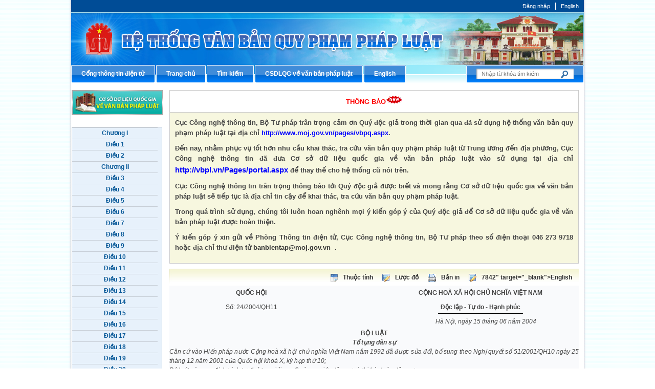

--- FILE ---
content_type: text/html; charset=utf-8
request_url: https://moj.gov.vn/vbpq/Lists/Vn%20bn%20php%20lut/View_Detail.aspx?ItemID=19502
body_size: 124773
content:
<!--
/SIPortal.Publishing2018/Redirect/Redirect.ascx
-->
<!DOCTYPE html >
<html lang="en" dir="ltr">
    <head><meta http-equiv="X-UA-Compatible" content="IE=8" /><meta http-equiv="X-UA-Compatible" content="IE=edge" /><meta name="GENERATOR" content="Microsoft SharePoint" /><meta http-equiv="Content-type" content="text/html; charset=utf-8" /><meta http-equiv="Expires" content="0" /><title>
	
                Hệ thống thông tin VBQPPL
            
</title>
        <!--MS-->
        <!--ME	-->
        
        <link rel="stylesheet" type="text/css" href="/_layouts/15/1033/styles/Themable/corev15.css?rev=vNdEJL6%2BwYC8DTL3JARWRg%3D%3D"/>

        
        <script type="text/javascript" src="/_layouts/15/init.debug.js?rev=2y%2FleZ8VgiQiqWcfuLWP%2BQ%3D%3D"></script>
<script type="text/javascript" src="/ScriptResource.axd?d=D6GrEnzo3YW9SU0CpxWClvzAGXEyOF6y9fcrxAd9d9EVVIC0UxSHtLliGBOj5pJHsNEN2oDQNx7_Y5vnnYnhbBUH58RlVtCSiN-ThMJP305MFHoR9lmu601UkCKCZqq8bqio27b8tI3Ha5QJMj7bepzYmSkv3s0wzARbPBNm6cnx4eLVSMk4iqByWCsNzUQO0&amp;t=49337fe8"></script>
<script type="text/javascript" src="/_layouts/15/blank.js?rev=ZaOXZEobVwykPO9g8hq%2F8A%3D%3D"></script>
<script type="text/javascript" src="/ScriptResource.axd?d=[base64]&amp;t=49337fe8"></script>
<script type="text/javascript">RegisterSod("initstrings.js", "\u002f_layouts\u002f15\u002f1033\u002finitstrings.debug.js?rev=xaAj1Ek3gA3b\u00252BCOSvbNIxA\u00253D\u00253D");</script>
<script type="text/javascript">RegisterSod("strings.js", "\u002f_layouts\u002f15\u002f1033\u002fstrings.debug.js?rev=gQZJADH\u00252BK\u00252BakRcjT51d75w\u00253D\u00253D");RegisterSodDep("strings.js", "initstrings.js");</script>
<script type="text/javascript">RegisterSod("sp.init.js", "\u002f_layouts\u002f15\u002fsp.init.debug.js?rev=I0HjXe8jNoV0TuC6ujkb8A\u00253D\u00253D");</script>
<script type="text/javascript">RegisterSod("sp.res.resx", "\u002f_layouts\u002f15\u002fScriptResx.ashx?culture=en\u00252Dus\u0026name=SP\u00252ERes\u0026rev=JB0sghN7xH87DiJ2RGYN0Q\u00253D\u00253D");</script>
<script type="text/javascript">RegisterSod("sp.ui.dialog.js", "\u002f_layouts\u002f15\u002fsp.ui.dialog.debug.js?rev=eq0EZVg7vq4rAQWMsE2OeA\u00253D\u00253D");RegisterSodDep("sp.ui.dialog.js", "sp.init.js");RegisterSodDep("sp.ui.dialog.js", "sp.res.resx");</script>
<script type="text/javascript">RegisterSod("core.js", "\u002f_layouts\u002f15\u002fcore.debug.js?rev=rKwxVyVAJjaglT\u00252FCwvIytQ\u00253D\u00253D");RegisterSodDep("core.js", "strings.js");</script>
<script type="text/javascript">RegisterSod("menu.js", "\u002f_layouts\u002f15\u002fmenu.debug.js?rev=qPIJW2Ordir4dFRDlpnwFA\u00253D\u00253D");</script>
<script type="text/javascript">RegisterSod("mQuery.js", "\u002f_layouts\u002f15\u002fmquery.debug.js?rev=eg22Wtb4UOCtZAR\u00252BS9foWQ\u00253D\u00253D");</script>
<script type="text/javascript">RegisterSod("callout.js", "\u002f_layouts\u002f15\u002fcallout.debug.js?rev=IF6FsxpN89rIqqbAN4WzEA\u00253D\u00253D");RegisterSodDep("callout.js", "strings.js");RegisterSodDep("callout.js", "mQuery.js");RegisterSodDep("callout.js", "core.js");</script>
<script type="text/javascript">RegisterSod("clienttemplates.js", "\u002f_layouts\u002f15\u002fclienttemplates.debug.js?rev=JwfJTQW5OMKz0fgQm5UG9Q\u00253D\u00253D");RegisterSodDep("clienttemplates.js", "initstrings.js");</script>
<script type="text/javascript">RegisterSod("sharing.js", "\u002f_layouts\u002f15\u002fsharing.debug.js?rev=zI5EGNTUG4Jko3CzMQahVA\u00253D\u00253D");RegisterSodDep("sharing.js", "strings.js");RegisterSodDep("sharing.js", "mQuery.js");RegisterSodDep("sharing.js", "clienttemplates.js");RegisterSodDep("sharing.js", "core.js");</script>
<script type="text/javascript">RegisterSod("suitelinks.js", "\u002f_layouts\u002f15\u002fsuitelinks.debug.js?rev=VKhUS5QW\u00252BpGo7XNBO7ijNw\u00253D\u00253D");RegisterSodDep("suitelinks.js", "strings.js");RegisterSodDep("suitelinks.js", "core.js");</script>
<script type="text/javascript">RegisterSod("sp.runtime.js", "\u002f_layouts\u002f15\u002fsp.runtime.debug.js?rev=VFkBZgkYpbAZS6abSrBqIg\u00253D\u00253D");RegisterSodDep("sp.runtime.js", "sp.res.resx");</script>
<script type="text/javascript">RegisterSod("sp.js", "\u002f_layouts\u002f15\u002fsp.debug.js?rev=7hTFzNtImGNgRpFkheSIVw\u00253D\u00253D");RegisterSodDep("sp.js", "sp.runtime.js");RegisterSodDep("sp.js", "sp.ui.dialog.js");RegisterSodDep("sp.js", "sp.res.resx");</script>
<script type="text/javascript">RegisterSod("userprofile", "\u002f_layouts\u002f15\u002fsp.userprofiles.debug.js?rev=8KeY4GyOXNneNZ3ligp\u00252F\u00252Bg\u00253D\u00253D");RegisterSodDep("userprofile", "sp.runtime.js");</script>
<script type="text/javascript">RegisterSod("followingcommon.js", "\u002f_layouts\u002f15\u002ffollowingcommon.debug.js?rev=CpFlSkmIhIyEntYJnL\u00252FvOQ\u00253D\u00253D");RegisterSodDep("followingcommon.js", "strings.js");RegisterSodDep("followingcommon.js", "sp.js");RegisterSodDep("followingcommon.js", "userprofile");RegisterSodDep("followingcommon.js", "core.js");RegisterSodDep("followingcommon.js", "mQuery.js");</script>
<script type="text/javascript">RegisterSod("profilebrowserscriptres.resx", "\u002f_layouts\u002f15\u002fScriptResx.ashx?culture=en\u00252Dus\u0026name=ProfileBrowserScriptRes\u0026rev=2HByUtpwZOvqFkAN7cvA2Q\u00253D\u00253D");</script>
<script type="text/javascript">RegisterSod("sp.ui.mysitecommon.js", "\u002f_layouts\u002f15\u002fsp.ui.mysitecommon.debug.js?rev=CPyRijUHjdx\u00252Fq\u00252BHVt4wjuA\u00253D\u00253D");RegisterSodDep("sp.ui.mysitecommon.js", "sp.init.js");RegisterSodDep("sp.ui.mysitecommon.js", "sp.runtime.js");RegisterSodDep("sp.ui.mysitecommon.js", "userprofile");RegisterSodDep("sp.ui.mysitecommon.js", "profilebrowserscriptres.resx");</script>
<script type="text/javascript">RegisterSod("browserScript", "\u002f_layouts\u002f15\u002fie55up.debug.js?rev=cpRi5R4WpJz7lSW7ze8Abw\u00253D\u00253D");RegisterSodDep("browserScript", "strings.js");</script>
<script type="text/javascript">RegisterSod("inplview", "\u002f_layouts\u002f15\u002finplview.debug.js?rev=p3e9ysAgXYBXJCcq3wNQtw\u00253D\u00253D");RegisterSodDep("inplview", "strings.js");RegisterSodDep("inplview", "core.js");RegisterSodDep("inplview", "sp.js");</script>
<link type="text/xml" rel="alternate" href="/vbpq/_vti_bin/spsdisco.aspx" />
            
            
            <link rel="canonical" href="https://moj.gov.vn:443/vbpq/lists/vn%20bn%20php%20lut/view_detail.aspx?itemid=19502" />
            
            
        <span id="DeltaSPWebPartManager">
            
        </span><meta charset="utf-8" /><meta name="viewport" content="width=device-width, initial-scale=1" />
        
        <!-- CSS -->
        <link href="/btp2015/VBPL/css/style.css" rel="stylesheet" />
        <script src="/Publishing/js/jquery-1.7.2.min.js">//<![CDATA[
                
        
        
        
        
        
        
        
        
        
        
        
        //]]></script>
        <script src="/btp2015/VBPL/js/huylmfield.js">//<![CDATA[
                        
        
        
        
        
        
        
        
        
        
        
        
        //]]></script>
        </head>
    <body onhashchange="if (typeof(_spBodyOnHashChange) != 'undefined') _spBodyOnHashChange();"><form method="post" action="./View_Detail.aspx?ItemID=19502" onsubmit="javascript:return WebForm_OnSubmit();" id="aspnetForm">
<div class="aspNetHidden">
<input type="hidden" name="_wpcmWpid" id="_wpcmWpid" value="" />
<input type="hidden" name="wpcmVal" id="wpcmVal" value="" />
<input type="hidden" name="MSOWebPartPage_PostbackSource" id="MSOWebPartPage_PostbackSource" value="" />
<input type="hidden" name="MSOTlPn_SelectedWpId" id="MSOTlPn_SelectedWpId" value="" />
<input type="hidden" name="MSOTlPn_View" id="MSOTlPn_View" value="0" />
<input type="hidden" name="MSOTlPn_ShowSettings" id="MSOTlPn_ShowSettings" value="False" />
<input type="hidden" name="MSOGallery_SelectedLibrary" id="MSOGallery_SelectedLibrary" value="" />
<input type="hidden" name="MSOGallery_FilterString" id="MSOGallery_FilterString" value="" />
<input type="hidden" name="MSOTlPn_Button" id="MSOTlPn_Button" value="none" />
<input type="hidden" name="__EVENTTARGET" id="__EVENTTARGET" value="" />
<input type="hidden" name="__EVENTARGUMENT" id="__EVENTARGUMENT" value="" />
<input type="hidden" name="__REQUESTDIGEST" id="__REQUESTDIGEST" value="0x9CE0A2CC094352393C8F09D4F1A2EBA720999E7B501E74732BC86C4318298DEE0E8A469FC01ED0D04A0F010A9554C9696BBA085E19B2E5DAC1447B81881219C3,29 Jan 2026 02:58:30 -0000" />
<input type="hidden" name="MSOSPWebPartManager_DisplayModeName" id="MSOSPWebPartManager_DisplayModeName" value="Browse" />
<input type="hidden" name="MSOSPWebPartManager_ExitingDesignMode" id="MSOSPWebPartManager_ExitingDesignMode" value="false" />
<input type="hidden" name="MSOWebPartPage_Shared" id="MSOWebPartPage_Shared" value="" />
<input type="hidden" name="MSOLayout_LayoutChanges" id="MSOLayout_LayoutChanges" value="" />
<input type="hidden" name="MSOLayout_InDesignMode" id="MSOLayout_InDesignMode" value="" />
<input type="hidden" name="_wpSelected" id="_wpSelected" value="" />
<input type="hidden" name="_wzSelected" id="_wzSelected" value="" />
<input type="hidden" name="MSOSPWebPartManager_OldDisplayModeName" id="MSOSPWebPartManager_OldDisplayModeName" value="Browse" />
<input type="hidden" name="MSOSPWebPartManager_StartWebPartEditingName" id="MSOSPWebPartManager_StartWebPartEditingName" value="false" />
<input type="hidden" name="MSOSPWebPartManager_EndWebPartEditing" id="MSOSPWebPartManager_EndWebPartEditing" value="false" />
<input type="hidden" name="__VIEWSTATE" id="__VIEWSTATE" value="/[base64]/au1FeLrA=" />
</div>

<script type="text/javascript">
//<![CDATA[
var theForm = document.forms['aspnetForm'];
if (!theForm) {
    theForm = document.aspnetForm;
}
function __doPostBack(eventTarget, eventArgument) {
    if (!theForm.onsubmit || (theForm.onsubmit() != false)) {
        theForm.__EVENTTARGET.value = eventTarget;
        theForm.__EVENTARGUMENT.value = eventArgument;
        theForm.submit();
    }
}
//]]>
</script>


<script src="/WebResource.axd?d=ywhWJkWPPHIfhOui3bTESXs_76ybMM9oite_-wkotrrBhtFPmwY6z733LTxopmj_Ns_pRiOZEt0x5Kthu7bBPnRgpC4ezMSkh9ClUJpEJ3A1&amp;t=637814905746327080" type="text/javascript"></script>


<script type="text/javascript">
//<![CDATA[
var MSOWebPartPageFormName = 'aspnetForm';
var g_presenceEnabled = true;
var g_wsaEnabled = false;
var g_wsaQoSEnabled = false;
var g_wsaQoSDataPoints = [];
var g_wsaLCID = 1033;
var g_wsaListTemplateId = 100;
var g_wsaSiteTemplateId = 'CMSPUBLISHING#0';
var _fV4UI=true;var _spPageContextInfo = {webServerRelativeUrl: "\u002fvbpq", webAbsoluteUrl: "https:\u002f\u002fmoj.gov.vn\u002fvbpq", siteAbsoluteUrl: "https:\u002f\u002fmoj.gov.vn", serverRequestPath: "\u002fvbpq\u002fLists\u002fVn bn php lut\u002fView_Detail.aspx", layoutsUrl: "_layouts\u002f15", webTitle: "H\u1EC7 th\u1ED1ng th\u00F4ng tin VBQPPL", webTemplate: "39", tenantAppVersion: "0", isAppWeb: false, Has2019Era: true, webLogoUrl: "_layouts\u002f15\u002fimages\u002fsiteicon.png", webLanguage: 1033, currentLanguage: 1033, currentUICultureName: "en-US", currentCultureName: "en-US", clientServerTimeDelta: new Date("2026-01-29T02:58:30.5664901Z") - new Date(), siteClientTag: "5930$$15.0.5529.1000", crossDomainPhotosEnabled:false, webUIVersion:15, webPermMasks:{High:16,Low:200769},pageListId:"{0173882f-bae1-44b2-bbe9-087b9ee0fc80}", pagePersonalizationScope:1, alertsEnabled:false, customMarkupInCalculatedFieldDisabled: true, siteServerRelativeUrl: "\u002f", allowSilverlightPrompt:'True'};var L_Menu_BaseUrl="/vbpq";
var L_Menu_LCID="1033";
var L_Menu_SiteTheme="null";
//]]>
</script>

<script src="/_layouts/15/blank.js?rev=ZaOXZEobVwykPO9g8hq%2F8A%3D%3D" type="text/javascript"></script>
<script type="text/javascript">
//<![CDATA[
if (typeof(Sys) === 'undefined') throw new Error('ASP.NET Ajax client-side framework failed to load.');
//]]>
</script>

<script type="text/javascript">
//<![CDATA[
(function(){

        if (typeof(_spBodyOnLoadFunctions) === 'undefined' || _spBodyOnLoadFunctions === null) {
            return;
        }
        _spBodyOnLoadFunctions.push(function() 
        {
          ExecuteOrDelayUntilScriptLoaded(
            function()
            {
              var pairs = SP.ScriptHelpers.getDocumentQueryPairs();
              var followDoc, itemId, listId, docName;
              for (var key in pairs)
              {
                if(key.toLowerCase() == 'followdocument') 
                  followDoc = pairs[key];
                else if(key.toLowerCase() == 'itemid') 
                  itemId = pairs[key];
                else if(key.toLowerCase() == 'listid') 
                  listId = pairs[key];
                else if(key.toLowerCase() == 'docname') 
                  docName = decodeURI(pairs[key]);
              } 

              if(followDoc != null && followDoc == '1' && listId!=null && itemId != null && docName != null)
              {
                SP.SOD.executeFunc('followingcommon.js', 'FollowDocumentFromEmail', function() 
                { 
                  FollowDocumentFromEmail(itemId, listId, docName);
                });
              }

            }, 'SP.init.js');

        });
    })();(function(){

        if (typeof(_spBodyOnLoadFunctions) === 'undefined' || _spBodyOnLoadFunctions === null) {
            return;
        }
        _spBodyOnLoadFunctions.push(function() {

            if (typeof(SPClientTemplates) === 'undefined' || SPClientTemplates === null || (typeof(APD_InAssetPicker) === 'function' && APD_InAssetPicker())) {
                return;
            }

            var renderFollowFooter = function(renderCtx,  calloutActionMenu)
            {
                if (renderCtx.ListTemplateType == 700) 
                    myDocsActionsMenuPopulator(renderCtx, calloutActionMenu);
                else
                    CalloutOnPostRenderTemplate(renderCtx, calloutActionMenu);

                var listItem = renderCtx.CurrentItem;
                if (typeof(listItem) === 'undefined' || listItem === null) {
                    return;
                }
                if (listItem.FSObjType == 0) {
                    calloutActionMenu.addAction(new CalloutAction({
                        text: Strings.STS.L_CalloutFollowAction,
                        tooltip: Strings.STS.L_CalloutFollowAction_Tooltip,
                        onClickCallback: function (calloutActionClickEvent, calloutAction) {
                            var callout = GetCalloutFromRenderCtx(renderCtx);
                            if (!(typeof(callout) === 'undefined' || callout === null))
                                callout.close();
                            SP.SOD.executeFunc('followingcommon.js', 'FollowSelectedDocument', function() { FollowSelectedDocument(renderCtx); });
                        }
                    }));
                }
            };

            var registerOverride = function(id) {
                var followingOverridePostRenderCtx = {};
                followingOverridePostRenderCtx.BaseViewID = 'Callout';
                followingOverridePostRenderCtx.ListTemplateType = id;
                followingOverridePostRenderCtx.Templates = {};
                followingOverridePostRenderCtx.Templates.Footer = function(renderCtx) {
                    var  renderECB;
                    if (typeof(isSharedWithMeView) === 'undefined' || isSharedWithMeView === null) {
                        renderECB = true;
                    } else {
                        var viewCtx = getViewCtxFromCalloutCtx(renderCtx);
                        renderECB = !isSharedWithMeView(viewCtx);
                    }
                    return CalloutRenderFooterTemplate(renderCtx, renderFollowFooter, renderECB);
                };
                SPClientTemplates.TemplateManager.RegisterTemplateOverrides(followingOverridePostRenderCtx);
            }
            registerOverride(101);
            registerOverride(700);
        });
    })();if (typeof(DeferWebFormInitCallback) == 'function') DeferWebFormInitCallback();function WebForm_OnSubmit() {
UpdateFormDigest('\u002fvbpq', 1440000);if (typeof(_spFormOnSubmitWrapper) != 'undefined') {return _spFormOnSubmitWrapper();} else {return true;};
return true;
}
//]]>
</script>

<div class="aspNetHidden">

	<input type="hidden" name="__VIEWSTATEGENERATOR" id="__VIEWSTATEGENERATOR" value="4130F660" />
</div><script type="text/javascript">
//<![CDATA[
Sys.WebForms.PageRequestManager._initialize('ctl00$ScriptManager', 'aspnetForm', [], [], [], 90, 'ctl00');
//]]>
</script>

        
        
        
        <span PermissionString="FullMask">
            <div id="TurnOnAccessibility" style="display:none" class="s4-notdlg noindex">
                <a id="linkTurnOnAcc" href="#" class="ms-accessible ms-acc-button" onclick="SetIsAccessibilityFeatureEnabled(true);UpdateAccessibilityUI();document.getElementById('linkTurnOffAcc').focus();return false;">
                    Turn on more accessible mode
                </a>
            </div>
            <div id="TurnOffAccessibility" style="display:none" class="s4-notdlg noindex">
                <a id="linkTurnOffAcc" href="#" class="ms-accessible ms-acc-button" onclick="SetIsAccessibilityFeatureEnabled(false);UpdateAccessibilityUI();document.getElementById('linkTurnOnAcc').focus();return false;">
                    Turn off more accessible mode
                </a>
            </div>
        </span>
        <div id="ms-designer-ribbon">
            <div>
	
	<div id="s4-ribbonrow" style="visibility:hidden;display:none"></div>

</div>


            
        </div>
        
        <div class="hiddent-container" style="display: none;">
            <div id="dialog-form">
            </div>
            <div id="dialog-confirm">
            </div>
            <div id="dialog-message">
            </div>
            <div id="message-container">
            </div>
            <div id="dialog-form-4">
            </div>
            <div id="dialog-form-2">
            </div>
            <div id="dialog-form-3">
            </div>
        </div>
        <div class="wrapper">
            <div class="container">
                
                
                
                <div id="ctl00_g_b7fc1b61_bb2a_42a7_88d2_8689d1e0a742" __MarkupType="vsattributemarkup" __WebPartId="{b7fc1b61-bb2a-42a7-88d2-8689d1e0a742}" WebPart="true" IsClosed="false">

</div>
                
                
                
                <div id="ctl00_g_9d75f2ea_8954_468d_81e8_f65e0ec5c19e" __MarkupType="vsattributemarkup" __WebPartId="{9d75f2ea-8954-468d-81e8-f65e0ec5c19e}" WebPart="true" IsClosed="false">
	
<div class="header">
    <div class="menu-utility">
        <ul>
         
            <li><a href="https://red.moj.gov.vn/cas/login?service=http://portal.moj.gov.vn/pages/vbpq.aspx">Đăng nhập</a>   </li>
            
            <li>
                <a href="#">English</a>
            </li>
        </ul>
    </div>
    <a class="banner-top" href="#">Cổng thông tin điện tử Bộ Tư pháp - Ministry of Justice’s portal</a>
    <div class="nav-btp">
        <ul>
             <li><a href="/" target="_self"><span>Cổng th&#244;ng tin điện tử</span></a></li><li><a href="/pages/vbpq.aspx" target="_self"><span>Trang chủ</span></a></li><li><a href="/vbpq/Pages/ssearch.aspx" target="_self"><span>T&#236;m kiếm</span></a></li><li><a href="http://vbpl.vn" target="_blank"><span>CSDLQG về văn bản ph&#225;p luật</span></a></li><li><a href="/vbpq/en" target="_self"><span>English</span></a></li>
        </ul>
        <div class="search-box pull-right">
            <div action="#" method="post">
                <input type="text" placeholder="Nhập từ khóa tìm kiếm" />
                <input type="submit" value="" />
            </div>
        </div>
    </div>
</div>
    <!-- END:Header -->
<!--start cache: _ascxPath_MenuVBPL14vbpqListsVn20bn20php20lutView_Detail.aspx || 1/29/2026 8:05:51 AM --><!--Timer:==UrlControls:.wpLoadUserControls_EnVi_Cache -->

</div>
                
                
                
                <span id="DeltaPlaceHolderMain">
                    

<div id="left">
<a target="_blank" href="vbpl.vn">
<img width="179px" height="49px" src="/CongChinh/temp/csdl.jpg">
</a>
	&nbsp;&nbsp;&nbsp;&nbsp;<div id="ctl00_PlaceHolderMain_g_c0fce1ab_ce12_4f8d_af03_cb6e1e8bd450" WebPart="true" __WebPartId="{c0fce1ab-ce12-4f8d-af03-cb6e1e8bd450}" __MarkupType="vsattributemarkup">
	<div class="menu_tree"><ul><li><a href="#Chuong_I" class="ms-navheader">Chương I</a></li><li><a href="#Dieu_1" class="ms-navitem">Điều 1</a></li><li><a href="#Dieu_2" class="ms-navitem">Điều 2</a></li><li><a href="#Chuong_II" class="ms-navheader">Chương II</a></li><li><a href="#Dieu_3" class="ms-navitem">Điều 3</a></li><li><a href="#Dieu_4" class="ms-navitem">Điều 4</a></li><li><a href="#Dieu_5" class="ms-navitem">Điều 5</a></li><li><a href="#Dieu_6" class="ms-navitem">Điều 6</a></li><li><a href="#Dieu_7" class="ms-navitem">Điều 7</a></li><li><a href="#Dieu_8" class="ms-navitem">Điều 8</a></li><li><a href="#Dieu_9" class="ms-navitem">Điều 9</a></li><li><a href="#Dieu_10" class="ms-navitem">Điều 10</a></li><li><a href="#Dieu_11" class="ms-navitem">Điều 11</a></li><li><a href="#Dieu_12" class="ms-navitem">Điều 12</a></li><li><a href="#Dieu_13" class="ms-navitem">Điều 13</a></li><li><a href="#Dieu_14" class="ms-navitem">Điều 14</a></li><li><a href="#Dieu_15" class="ms-navitem">Điều 15</a></li><li><a href="#Dieu_16" class="ms-navitem">Điều 16</a></li><li><a href="#Dieu_17" class="ms-navitem">Điều 17</a></li><li><a href="#Dieu_18" class="ms-navitem">Điều 18</a></li><li><a href="#Dieu_19" class="ms-navitem">Điều 19</a></li><li><a href="#Dieu_20" class="ms-navitem">Điều 20</a></li><li><a href="#Dieu_21" class="ms-navitem">Điều 21</a></li><li><a href="#Dieu_22" class="ms-navitem">Điều 22</a></li><li><a href="#Dieu_23" class="ms-navitem">Điều 23</a></li><li><a href="#Dieu_24" class="ms-navitem">Điều 24</a></li><li><a href="#Chuong_III" class="ms-navheader">Chương III</a></li><li><a href="#Dieu_25" class="ms-navitem">Điều 25</a></li><li><a href="#Dieu_26" class="ms-navitem">Điều 26</a></li><li><a href="#Dieu_27" class="ms-navitem">Điều 27</a></li><li><a href="#Dieu_28" class="ms-navitem">Điều 28</a></li><li><a href="#Dieu_29" class="ms-navitem">Điều 29</a></li><li><a href="#Dieu_30" class="ms-navitem">Điều 30</a></li><li><a href="#Dieu_31" class="ms-navitem">Điều 31</a></li><li><a href="#Dieu_32" class="ms-navitem">Điều 32</a></li><li><a href="#Dieu_33" class="ms-navitem">Điều 33</a></li><li><a href="#Dieu_34" class="ms-navitem">Điều 34</a></li><li><a href="#Dieu_35" class="ms-navitem">Điều 35</a></li><li><a href="#Dieu_36" class="ms-navitem">Điều 36</a></li><li><a href="#Dieu_37" class="ms-navitem">Điều 37</a></li><li><a href="#Dieu_38" class="ms-navitem">Điều 38</a></li><li><a href="#Chuong_IV" class="ms-navheader">Chương IV</a></li><li><a href="#Dieu_39" class="ms-navitem">Điều 39</a></li><li><a href="#Dieu_40" class="ms-navitem">Điều 40</a></li><li><a href="#Dieu_41" class="ms-navitem">Điều 41</a></li><li><a href="#Dieu_42" class="ms-navitem">Điều 42</a></li><li><a href="#Dieu_43" class="ms-navitem">Điều 43</a></li><li><a href="#Dieu_44" class="ms-navitem">Điều 44</a></li><li><a href="#Dieu_45" class="ms-navitem">Điều 45</a></li><li><a href="#Dieu_46" class="ms-navitem">Điều 46</a></li><li><a href="#Dieu_47" class="ms-navitem">Điều 47</a></li><li><a href="#Dieu_48" class="ms-navitem">Điều 48</a></li><li><a href="#Dieu_49" class="ms-navitem">Điều 49</a></li><li><a href="#Dieu_50" class="ms-navitem">Điều 50</a></li><li><a href="#Dieu_51" class="ms-navitem">Điều 51</a></li><li><a href="#Chuong_V" class="ms-navheader">Chương V</a></li><li><a href="#Dieu_52" class="ms-navitem">Điều 52</a></li><li><a href="#Dieu_53" class="ms-navitem">Điều 53</a></li><li><a href="#Dieu_54" class="ms-navitem">Điều 54</a></li><li><a href="#Dieu_55" class="ms-navitem">Điều 55</a></li><li><a href="#Chuong_VI" class="ms-navheader">Chương VI</a></li><li><a href="#Dieu_56" class="ms-navitem">Điều 56</a></li><li><a href="#Dieu_57" class="ms-navitem">Điều 57</a></li><li><a href="#Dieu_58" class="ms-navitem">Điều 58</a></li><li><a href="#Dieu_59" class="ms-navitem">Điều 59</a></li><li><a href="#Dieu_60" class="ms-navitem">Điều 60</a></li><li><a href="#Dieu_61" class="ms-navitem">Điều 61</a></li><li><a href="#Dieu_62" class="ms-navitem">Điều 62</a></li><li><a href="#Dieu_63" class="ms-navitem">Điều 63</a></li><li><a href="#Dieu_64" class="ms-navitem">Điều 64</a></li><li><a href="#Dieu_65" class="ms-navitem">Điều 65</a></li><li><a href="#Dieu_66" class="ms-navitem">Điều 66</a></li><li><a href="#Dieu_67" class="ms-navitem">Điều 67</a></li><li><a href="#Dieu_68" class="ms-navitem">Điều 68</a></li><li><a href="#Dieu_69" class="ms-navitem">Điều 69</a></li><li><a href="#Dieu_70" class="ms-navitem">Điều 70</a></li><li><a href="#Dieu_71" class="ms-navitem">Điều 71</a></li><li><a href="#Dieu_72" class="ms-navitem">Điều 72</a></li><li><a href="#Dieu_73" class="ms-navitem">Điều 73</a></li><li><a href="#Dieu_74" class="ms-navitem">Điều 74</a></li><li><a href="#Dieu_75" class="ms-navitem">Điều 75</a></li><li><a href="#Dieu_76" class="ms-navitem">Điều 76</a></li><li><a href="#Dieu_77" class="ms-navitem">Điều 77</a></li><li><a href="#Dieu_78" class="ms-navitem">Điều 78</a></li><li><a href="#Chuong_VII" class="ms-navheader">Chương VII</a></li><li><a href="#Dieu_79" class="ms-navitem">Điều 79</a></li><li><a href="#Dieu_80" class="ms-navitem">Điều 80</a></li><li><a href="#Dieu_81" class="ms-navitem">Điều 81</a></li><li><a href="#Dieu_82" class="ms-navitem">Điều 82</a></li><li><a href="#Dieu_83" class="ms-navitem">Điều 83</a></li><li><a href="#Dieu_84" class="ms-navitem">Điều 84</a></li><li><a href="#Dieu_85" class="ms-navitem">Điều 85</a></li><li><a href="#Dieu_86" class="ms-navitem">Điều 86</a></li><li><a href="#Dieu_87" class="ms-navitem">Điều 87</a></li><li><a href="#Dieu_88" class="ms-navitem">Điều 88</a></li><li><a href="#Dieu_89" class="ms-navitem">Điều 89</a></li><li><a href="#Dieu_90" class="ms-navitem">Điều 90</a></li><li><a href="#Dieu_91" class="ms-navitem">Điều 91</a></li><li><a href="#Dieu_92" class="ms-navitem">Điều 92</a></li><li><a href="#Dieu_93" class="ms-navitem">Điều 93</a></li><li><a href="#Dieu_94" class="ms-navitem">Điều 94</a></li><li><a href="#Dieu_95" class="ms-navitem">Điều 95</a></li><li><a href="#Dieu_96" class="ms-navitem">Điều 96</a></li><li><a href="#Dieu_97" class="ms-navitem">Điều 97</a></li><li><a href="#Dieu_98" class="ms-navitem">Điều 98</a></li><li><a href="#Chuong_VIII" class="ms-navheader">Chương VIII</a></li><li><a href="#Dieu_99" class="ms-navitem">Điều 99</a></li><li><a href="#Dieu_100" class="ms-navitem">Điều 100</a></li><li><a href="#Dieu_101" class="ms-navitem">Điều 101</a></li><li><a href="#Dieu_102" class="ms-navitem">Điều 102</a></li><li><a href="#Dieu_103" class="ms-navitem">Điều 103</a></li><li><a href="#Dieu_104" class="ms-navitem">Điều 104</a></li><li><a href="#Dieu_105" class="ms-navitem">Điều 105</a></li><li><a href="#Dieu_106" class="ms-navitem">Điều 106</a></li><li><a href="#Dieu_107" class="ms-navitem">Điều 107</a></li><li><a href="#Dieu_108" class="ms-navitem">Điều 108</a></li><li><a href="#Dieu_109" class="ms-navitem">Điều 109</a></li><li><a href="#Dieu_110" class="ms-navitem">Điều 110</a></li><li><a href="#Dieu_111" class="ms-navitem">Điều 111</a></li><li><a href="#Dieu_112" class="ms-navitem">Điều 112</a></li><li><a href="#Dieu_113" class="ms-navitem">Điều 113</a></li><li><a href="#Dieu_114" class="ms-navitem">Điều 114</a></li><li><a href="#Dieu_115" class="ms-navitem">Điều 115</a></li><li><a href="#Dieu_116" class="ms-navitem">Điều 116</a></li><li><a href="#Dieu_117" class="ms-navitem">Điều 117</a></li><li><a href="#Dieu_118" class="ms-navitem">Điều 118</a></li><li><a href="#Dieu_119" class="ms-navitem">Điều 119</a></li><li><a href="#Dieu_120" class="ms-navitem">Điều 120</a></li><li><a href="#Dieu_121" class="ms-navitem">Điều 121</a></li><li><a href="#Dieu_122" class="ms-navitem">Điều 122</a></li><li><a href="#Dieu_123" class="ms-navitem">Điều 123</a></li><li><a href="#Dieu_124" class="ms-navitem">Điều 124</a></li><li><a href="#Dieu_125" class="ms-navitem">Điều 125</a></li><li><a href="#Dieu_126" class="ms-navitem">Điều 126</a></li><li><a href="#Chuong_IX" class="ms-navheader">Chương IX</a></li><li><a href="#Dieu_127" class="ms-navitem">Điều 127</a></li><li><a href="#Dieu_128" class="ms-navitem">Điều 128</a></li><li><a href="#Dieu_129" class="ms-navitem">Điều 129</a></li><li><a href="#Dieu_130" class="ms-navitem">Điều 130</a></li><li><a href="#Dieu_131" class="ms-navitem">Điều 131</a></li><li><a href="#Dieu_132" class="ms-navitem">Điều 132</a></li><li><a href="#Dieu_133" class="ms-navitem">Điều 133</a></li><li><a href="#Dieu_134" class="ms-navitem">Điều 134</a></li><li><a href="#Dieu_135" class="ms-navitem">Điều 135</a></li><li><a href="#Dieu_136" class="ms-navitem">Điều 136</a></li><li><a href="#Dieu_137" class="ms-navitem">Điều 137</a></li><li><a href="#Dieu_138" class="ms-navitem">Điều 138</a></li><li><a href="#Dieu_139" class="ms-navitem">Điều 139</a></li><li><a href="#Dieu_140" class="ms-navitem">Điều 140</a></li><li><a href="#Dieu_141" class="ms-navitem">Điều 141</a></li><li><a href="#Dieu_142" class="ms-navitem">Điều 142</a></li><li><a href="#Dieu_143" class="ms-navitem">Điều 143</a></li><li><a href="#Dieu_144" class="ms-navitem">Điều 144</a></li><li><a href="#Dieu_145" class="ms-navitem">Điều 145</a></li><li><a href="#Chuong_X" class="ms-navheader">Chương X</a></li><li><a href="#Dieu_146" class="ms-navitem">Điều 146</a></li><li><a href="#Dieu_147" class="ms-navitem">Điều 147</a></li><li><a href="#Dieu_148" class="ms-navitem">Điều 148</a></li><li><a href="#Dieu_149" class="ms-navitem">Điều 149</a></li><li><a href="#Dieu_150" class="ms-navitem">Điều 150</a></li><li><a href="#Dieu_151" class="ms-navitem">Điều 151</a></li><li><a href="#Dieu_152" class="ms-navitem">Điều 152</a></li><li><a href="#Dieu_153" class="ms-navitem">Điều 153</a></li><li><a href="#Dieu_154" class="ms-navitem">Điều 154</a></li><li><a href="#Dieu_155" class="ms-navitem">Điều 155</a></li><li><a href="#Dieu_156" class="ms-navitem">Điều 156</a></li><li><a href="#Chuong_XI" class="ms-navheader">Chương XI</a></li><li><a href="#Dieu_157" class="ms-navitem">Điều 157</a></li><li><a href="#Dieu_158" class="ms-navitem">Điều 158</a></li><li><a href="#Dieu_159" class="ms-navitem">Điều 159</a></li><li><a href="#Dieu_160" class="ms-navitem">Điều 160</a></li><li><a href="#Chuong_XII" class="ms-navheader">Chương XII</a></li><li><a href="#Dieu_161" class="ms-navitem">Điều 161</a></li><li><a href="#Dieu_162" class="ms-navitem">Điều 162</a></li><li><a href="#Dieu_163" class="ms-navitem">Điều 163</a></li><li><a href="#Dieu_164" class="ms-navitem">Điều 164</a></li><li><a href="#Dieu_165" class="ms-navitem">Điều 165</a></li><li><a href="#Dieu_166" class="ms-navitem">Điều 166</a></li><li><a href="#Dieu_167" class="ms-navitem">Điều 167</a></li><li><a href="#Dieu_168" class="ms-navitem">Điều 168</a></li><li><a href="#Dieu_169" class="ms-navitem">Điều 169</a></li><li><a href="#Dieu_170" class="ms-navitem">Điều 170</a></li><li><a href="#Dieu_171" class="ms-navitem">Điều 171</a></li><li><a href="#Dieu_172" class="ms-navitem">Điều 172</a></li><li><a href="#Dieu_173" class="ms-navitem">Điều 173</a></li><li><a href="#Dieu_174" class="ms-navitem">Điều 174</a></li><li><a href="#Dieu_175" class="ms-navitem">Điều 175</a></li><li><a href="#Dieu_176" class="ms-navitem">Điều 176</a></li><li><a href="#Dieu_177" class="ms-navitem">Điều 177</a></li><li><a href="#Dieu_178" class="ms-navitem">Điều 178</a></li><li><a href="#Chuong_XIII" class="ms-navheader">Chương XIII</a></li><li><a href="#Dieu_179" class="ms-navitem">Điều 179</a></li><li><a href="#Dieu_180" class="ms-navitem">Điều 180</a></li><li><a href="#Dieu_181" class="ms-navitem">Điều 181</a></li><li><a href="#Dieu_182" class="ms-navitem">Điều 182</a></li><li><a href="#Dieu_183" class="ms-navitem">Điều 183</a></li><li><a href="#Dieu_184" class="ms-navitem">Điều 184</a></li><li><a href="#Dieu_185" class="ms-navitem">Điều 185</a></li><li><a href="#Dieu_186" class="ms-navitem">Điều 186</a></li><li><a href="#Dieu_187" class="ms-navitem">Điều 187</a></li><li><a href="#Dieu_188" class="ms-navitem">Điều 188</a></li><li><a href="#Dieu_189" class="ms-navitem">Điều 189</a></li><li><a href="#Dieu_190" class="ms-navitem">Điều 190</a></li><li><a href="#Dieu_191" class="ms-navitem">Điều 191</a></li><li><a href="#Dieu_192" class="ms-navitem">Điều 192</a></li><li><a href="#Dieu_193" class="ms-navitem">Điều 193</a></li><li><a href="#Dieu_194" class="ms-navitem">Điều 194</a></li><li><a href="#Dieu_195" class="ms-navitem">Điều 195</a></li><li><a href="#Chuong_XIV" class="ms-navheader">Chương XIV</a></li><li><a href="#Dieu_196" class="ms-navitem">Điều 196</a></li><li><a href="#Dieu_197" class="ms-navitem">Điều 197</a></li><li><a href="#Dieu_198" class="ms-navitem">Điều 198</a></li><li><a href="#Dieu_199" class="ms-navitem">Điều 199</a></li><li><a href="#Dieu_200" class="ms-navitem">Điều 200</a></li><li><a href="#Dieu_201" class="ms-navitem">Điều 201</a></li><li><a href="#Dieu_202" class="ms-navitem">Điều 202</a></li><li><a href="#Dieu_203" class="ms-navitem">Điều 203</a></li><li><a href="#Dieu_204" class="ms-navitem">Điều 204</a></li><li><a href="#Dieu_205" class="ms-navitem">Điều 205</a></li><li><a href="#Dieu_206" class="ms-navitem">Điều 206</a></li><li><a href="#Dieu_207" class="ms-navitem">Điều 207</a></li><li><a href="#Dieu_208" class="ms-navitem">Điều 208</a></li><li><a href="#Dieu_209" class="ms-navitem">Điều 209</a></li><li><a href="#Dieu_210" class="ms-navitem">Điều 210</a></li><li><a href="#Dieu_211" class="ms-navitem">Điều 211</a></li><li><a href="#Dieu_212" class="ms-navitem">Điều 212</a></li><li><a href="#Dieu_213" class="ms-navitem">Điều 213</a></li><li><a href="#Dieu_214" class="ms-navitem">Điều 214</a></li><li><a href="#Dieu_215" class="ms-navitem">Điều 215</a></li><li><a href="#Dieu_216" class="ms-navitem">Điều 216</a></li><li><a href="#Dieu_217" class="ms-navitem">Điều 217</a></li><li><a href="#Dieu_218" class="ms-navitem">Điều 218</a></li><li><a href="#Dieu_219" class="ms-navitem">Điều 219</a></li><li><a href="#Dieu_220" class="ms-navitem">Điều 220</a></li><li><a href="#Dieu_221" class="ms-navitem">Điều 221</a></li><li><a href="#Dieu_222" class="ms-navitem">Điều 222</a></li><li><a href="#Dieu_223" class="ms-navitem">Điều 223</a></li><li><a href="#Dieu_224" class="ms-navitem">Điều 224</a></li><li><a href="#Dieu_225" class="ms-navitem">Điều 225</a></li><li><a href="#Dieu_226" class="ms-navitem">Điều 226</a></li><li><a href="#Dieu_227" class="ms-navitem">Điều 227</a></li><li><a href="#Dieu_228" class="ms-navitem">Điều 228</a></li><li><a href="#Dieu_229" class="ms-navitem">Điều 229</a></li><li><a href="#Dieu_230" class="ms-navitem">Điều 230</a></li><li><a href="#Dieu_231" class="ms-navitem">Điều 231</a></li><li><a href="#Dieu_232" class="ms-navitem">Điều 232</a></li><li><a href="#Dieu_233" class="ms-navitem">Điều 233</a></li><li><a href="#Dieu_234" class="ms-navitem">Điều 234</a></li><li><a href="#Dieu_235" class="ms-navitem">Điều 235</a></li><li><a href="#Dieu_236" class="ms-navitem">Điều 236</a></li><li><a href="#Dieu_237" class="ms-navitem">Điều 237</a></li><li><a href="#Dieu_238" class="ms-navitem">Điều 238</a></li><li><a href="#Dieu_239" class="ms-navitem">Điều 239</a></li><li><a href="#Dieu_240" class="ms-navitem">Điều 240</a></li><li><a href="#Dieu_241" class="ms-navitem">Điều 241</a></li><li><a href="#Chuong_XV" class="ms-navheader">Chương XV</a></li><li><a href="#Dieu_242" class="ms-navitem">Điều 242</a></li><li><a href="#Dieu_243" class="ms-navitem">Điều 243</a></li><li><a href="#Dieu_244" class="ms-navitem">Điều 244</a></li><li><a href="#Dieu_245" class="ms-navitem">Điều 245</a></li><li><a href="#Dieu_246" class="ms-navitem">Điều 246</a></li><li><a href="#Dieu_247" class="ms-navitem">Điều 247</a></li><li><a href="#Dieu_248" class="ms-navitem">Điều 248</a></li><li><a href="#Dieu_249" class="ms-navitem">Điều 249</a></li><li><a href="#Dieu_250" class="ms-navitem">Điều 250</a></li><li><a href="#Dieu_251" class="ms-navitem">Điều 251</a></li><li><a href="#Dieu_252" class="ms-navitem">Điều 252</a></li><li><a href="#Dieu_253" class="ms-navitem">Điều 253</a></li><li><a href="#Dieu_254" class="ms-navitem">Điều 254</a></li><li><a href="#Dieu_255" class="ms-navitem">Điều 255</a></li><li><a href="#Dieu_256" class="ms-navitem">Điều 256</a></li><li><a href="#Chuong_XVI" class="ms-navheader">Chương XVI</a></li><li><a href="#Dieu_257" class="ms-navitem">Điều 257</a></li><li><a href="#Dieu_258" class="ms-navitem">Điều 258</a></li><li><a href="#Dieu_259" class="ms-navitem">Điều 259</a></li><li><a href="#Dieu_260" class="ms-navitem">Điều 260</a></li><li><a href="#Dieu_261" class="ms-navitem">Điều 261</a></li><li><a href="#Dieu_262" class="ms-navitem">Điều 262</a></li><li><a href="#Chuong_XVII" class="ms-navheader">Chương XVII</a></li><li><a href="#Dieu_263" class="ms-navitem">Điều 263</a></li><li><a href="#Dieu_264" class="ms-navitem">Điều 264</a></li><li><a href="#Dieu_265" class="ms-navitem">Điều 265</a></li><li><a href="#Dieu_266" class="ms-navitem">Điều 266</a></li><li><a href="#Dieu_267" class="ms-navitem">Điều 267</a></li><li><a href="#Dieu_268" class="ms-navitem">Điều 268</a></li><li><a href="#Dieu_269" class="ms-navitem">Điều 269</a></li><li><a href="#Dieu_270" class="ms-navitem">Điều 270</a></li><li><a href="#Dieu_271" class="ms-navitem">Điều 271</a></li><li><a href="#Dieu_272" class="ms-navitem">Điều 272</a></li><li><a href="#Dieu_273" class="ms-navitem">Điều 273</a></li><li><a href="#Dieu_274" class="ms-navitem">Điều 274</a></li><li><a href="#Dieu_275" class="ms-navitem">Điều 275</a></li><li><a href="#Dieu_276" class="ms-navitem">Điều 276</a></li><li><a href="#Dieu_277" class="ms-navitem">Điều 277</a></li><li><a href="#Dieu_278" class="ms-navitem">Điều 278</a></li><li><a href="#Dieu_279" class="ms-navitem">Điều 279</a></li><li><a href="#Dieu_280" class="ms-navitem">Điều 280</a></li><li><a href="#Dieu_281" class="ms-navitem">Điều 281</a></li><li><a href="#Chuong_XVIII" class="ms-navheader">Chương XVIII</a></li><li><a href="#Dieu_282" class="ms-navitem">Điều 282</a></li><li><a href="#Dieu_283" class="ms-navitem">Điều 283</a></li><li><a href="#Dieu_284" class="ms-navitem">Điều 284</a></li><li><a href="#Dieu_285" class="ms-navitem">Điều 285</a></li><li><a href="#Dieu_286" class="ms-navitem">Điều 286</a></li><li><a href="#Dieu_287" class="ms-navitem">Điều 287</a></li><li><a href="#Dieu_288" class="ms-navitem">Điều 288</a></li><li><a href="#Dieu_289" class="ms-navitem">Điều 289</a></li><li><a href="#Dieu_290" class="ms-navitem">Điều 290</a></li><li><a href="#Dieu_291" class="ms-navitem">Điều 291</a></li><li><a href="#Dieu_292" class="ms-navitem">Điều 292</a></li><li><a href="#Dieu_293" class="ms-navitem">Điều 293</a></li><li><a href="#Dieu_294" class="ms-navitem">Điều 294</a></li><li><a href="#Dieu_295" class="ms-navitem">Điều 295</a></li><li><a href="#Dieu_296" class="ms-navitem">Điều 296</a></li><li><a href="#Dieu_297" class="ms-navitem">Điều 297</a></li><li><a href="#Dieu_298" class="ms-navitem">Điều 298</a></li><li><a href="#Dieu_299" class="ms-navitem">Điều 299</a></li><li><a href="#Dieu_300" class="ms-navitem">Điều 300</a></li><li><a href="#Dieu_301" class="ms-navitem">Điều 301</a></li><li><a href="#Dieu_302" class="ms-navitem">Điều 302</a></li><li><a href="#Dieu_303" class="ms-navitem">Điều 303</a></li><li><a href="#Chuong_XIX" class="ms-navheader">Chương XIX</a></li><li><a href="#Dieu_304" class="ms-navitem">Điều 304</a></li><li><a href="#Dieu_305" class="ms-navitem">Điều 305</a></li><li><a href="#Dieu_306" class="ms-navitem">Điều 306</a></li><li><a href="#Dieu_307" class="ms-navitem">Điều 307</a></li><li><a href="#Dieu_308" class="ms-navitem">Điều 308</a></li><li><a href="#Dieu_309" class="ms-navitem">Điều 309</a></li><li><a href="#Dieu_310" class="ms-navitem">Điều 310</a></li><li><a href="#Chuong_XX" class="ms-navheader">Chương XX</a></li><li><a href="#Dieu_311" class="ms-navitem">Điều 311</a></li><li><a href="#Dieu_312" class="ms-navitem">Điều 312</a></li><li><a href="#Dieu_313" class="ms-navitem">Điều 313</a></li><li><a href="#Dieu_314" class="ms-navitem">Điều 314</a></li><li><a href="#Dieu_315" class="ms-navitem">Điều 315</a></li><li><a href="#Dieu_316" class="ms-navitem">Điều 316</a></li><li><a href="#Dieu_317" class="ms-navitem">Điều 317</a></li><li><a href="#Dieu_318" class="ms-navitem">Điều 318</a></li><li><a href="#Chuong_XXI" class="ms-navheader">Chương XXI</a></li><li><a href="#Dieu_319" class="ms-navitem">Điều 319</a></li><li><a href="#Dieu_320" class="ms-navitem">Điều 320</a></li><li><a href="#Dieu_321" class="ms-navitem">Điều 321</a></li><li><a href="#Dieu_322" class="ms-navitem">Điều 322</a></li><li><a href="#Dieu_323" class="ms-navitem">Điều 323</a></li><li><a href="#Chuong_XXII" class="ms-navheader">Chương XXII</a></li><li><a href="#Dieu_324" class="ms-navitem">Điều 324</a></li><li><a href="#Dieu_325" class="ms-navitem">Điều 325</a></li><li><a href="#Dieu_326" class="ms-navitem">Điều 326</a></li><li><a href="#Dieu_327" class="ms-navitem">Điều 327</a></li><li><a href="#Dieu_328" class="ms-navitem">Điều 328</a></li><li><a href="#Dieu_329" class="ms-navitem">Điều 329</a></li><li><a href="#Chuong_XXIII" class="ms-navheader">Chương XXIII</a></li><li><a href="#Dieu_330" class="ms-navitem">Điều 330</a></li><li><a href="#Dieu_331" class="ms-navitem">Điều 331</a></li><li><a href="#Dieu_332" class="ms-navitem">Điều 332</a></li><li><a href="#Dieu_333" class="ms-navitem">Điều 333</a></li><li><a href="#Dieu_334" class="ms-navitem">Điều 334</a></li><li><a href="#Chuong_XXIV" class="ms-navheader">Chương XXIV</a></li><li><a href="#Dieu_335" class="ms-navitem">Điều 335</a></li><li><a href="#Dieu_336" class="ms-navitem">Điều 336</a></li><li><a href="#Dieu_337" class="ms-navitem">Điều 337</a></li><li><a href="#Dieu_338" class="ms-navitem">Điều 338</a></li><li><a href="#Dieu_339" class="ms-navitem">Điều 339</a></li><li><a href="#Chuong_XXV" class="ms-navheader">Chương XXV</a></li><li><a href="#Dieu_340" class="ms-navitem">Điều 340</a></li><li><a href="#Dieu_341" class="ms-navitem">Điều 341</a></li><li><a href="#Chuong_XXVI" class="ms-navheader">Chương XXVI</a></li><li><a href="#Dieu_342" class="ms-navitem">Điều 342</a></li><li><a href="#Dieu_343" class="ms-navitem">Điều 343</a></li><li><a href="#Dieu_344" class="ms-navitem">Điều 344</a></li><li><a href="#Dieu_345" class="ms-navitem">Điều 345</a></li><li><a href="#Dieu_346" class="ms-navitem">Điều 346</a></li><li><a href="#Dieu_347" class="ms-navitem">Điều 347</a></li><li><a href="#Dieu_348" class="ms-navitem">Điều 348</a></li><li><a href="#Dieu_349" class="ms-navitem">Điều 349</a></li><li><a href="#Chuong_XXVII" class="ms-navheader">Chương XXVII</a></li><li><a href="#Dieu_350" class="ms-navitem">Điều 350</a></li><li><a href="#Dieu_351" class="ms-navitem">Điều 351</a></li><li><a href="#Dieu_352" class="ms-navitem">Điều 352</a></li><li><a href="#Dieu_353" class="ms-navitem">Điều 353</a></li><li><a href="#Dieu_354" class="ms-navitem">Điều 354</a></li><li><a href="#Dieu_355" class="ms-navitem">Điều 355</a></li><li><a href="#Dieu_356" class="ms-navitem">Điều 356</a></li><li><a href="#Dieu_357" class="ms-navitem">Điều 357</a></li><li><a href="#Dieu_358" class="ms-navitem">Điều 358</a></li><li><a href="#Dieu_359" class="ms-navitem">Điều 359</a></li><li><a href="#Chuong_XXVIII" class="ms-navheader">Chương XXVIII</a></li><li><a href="#Dieu_360" class="ms-navitem">Điều 360</a></li><li><a href="#Dieu_361" class="ms-navitem">Điều 361</a></li><li><a href="#Dieu_362" class="ms-navitem">Điều 362</a></li><li><a href="#Dieu_363" class="ms-navitem">Điều 363</a></li><li><a href="#Chuong_XXIX" class="ms-navheader">Chương XXIX</a></li><li><a href="#Dieu_364" class="ms-navitem">Điều 364</a></li><li><a href="#Dieu_365" class="ms-navitem">Điều 365</a></li><li><a href="#Dieu_366" class="ms-navitem">Điều 366</a></li><li><a href="#Dieu_367" class="ms-navitem">Điều 367</a></li><li><a href="#Dieu_368" class="ms-navitem">Điều 368</a></li><li><a href="#Dieu_369" class="ms-navitem">Điều 369</a></li><li><a href="#Dieu_370" class="ms-navitem">Điều 370</a></li><li><a href="#Dieu_371" class="ms-navitem">Điều 371</a></li><li><a href="#Dieu_372" class="ms-navitem">Điều 372</a></li><li><a href="#Dieu_373" class="ms-navitem">Điều 373</a></li><li><a href="#Dieu_374" class="ms-navitem">Điều 374</a></li><li><a href="#Chuong_XXX" class="ms-navheader">Chương XXX</a></li><li><a href="#Dieu_375" class="ms-navitem">Điều 375</a></li><li><a href="#Dieu_376" class="ms-navitem">Điều 376</a></li><li><a href="#Dieu_377" class="ms-navitem">Điều 377</a></li><li><a href="#Dieu_378" class="ms-navitem">Điều 378</a></li><li><a href="#Dieu_379" class="ms-navitem">Điều 379</a></li><li><a href="#Chuong_XXXI" class="ms-navheader">Chương XXXI</a></li><li><a href="#Dieu_380" class="ms-navitem">Điều 380</a></li><li><a href="#Dieu_381" class="ms-navitem">Điều 381</a></li><li><a href="#Dieu_382" class="ms-navitem">Điều 382</a></li><li><a href="#Dieu_383" class="ms-navitem">Điều 383</a></li><li><a href="#Chuong_XXXII" class="ms-navheader">Chương XXXII</a></li><li><a href="#Dieu_384" class="ms-navitem">Điều 384</a></li><li><a href="#Dieu_385" class="ms-navitem">Điều 385</a></li><li><a href="#Dieu_386" class="ms-navitem">Điều 386</a></li><li><a href="#Dieu_387" class="ms-navitem">Điều 387</a></li><li><a href="#Dieu_388" class="ms-navitem">Điều 388</a></li><li><a href="#Dieu_389" class="ms-navitem">Điều 389</a></li><li><a href="#Dieu_390" class="ms-navitem">Điều 390</a></li><li><a href="#Chuong_XXXIII" class="ms-navheader">Chương XXXIII</a></li><li><a href="#Dieu_391" class="ms-navitem">Điều 391</a></li><li><a href="#Dieu_392" class="ms-navitem">Điều 392</a></li><li><a href="#Dieu_393" class="ms-navitem">Điều 393</a></li><li><a href="#Dieu_394" class="ms-navitem">Điều 394</a></li><li><a href="#Dieu_395" class="ms-navitem">Điều 395</a></li><li><a href="#Dieu_396" class="ms-navitem">Điều 396</a></li><li><a href="#Dieu_397" class="ms-navitem">Điều 397</a></li><li><a href="#Dieu_398" class="ms-navitem">Điều 398</a></li><li><a href="#Dieu_399" class="ms-navitem">Điều 399</a></li><li><a href="#Dieu_400" class="ms-navitem">Điều 400</a></li><li><a href="#Dieu_401" class="ms-navitem">Điều 401</a></li><li><a href="#Dieu_402" class="ms-navitem">Điều 402</a></li><li><a href="#Dieu_403" class="ms-navitem">Điều 403</a></li><li><a href="#Dieu_404" class="ms-navitem">Điều 404</a></li><li><a href="#Chuong_XXXIV" class="ms-navheader">Chương XXXIV</a></li><li><a href="#Dieu_405" class="ms-navitem">Điều 405</a></li><li><a href="#Dieu_406" class="ms-navitem">Điều 406</a></li><li><a href="#Dieu_407" class="ms-navitem">Điều 407</a></li><li><a href="#Dieu_408" class="ms-navitem">Điều 408</a></li><li><a href="#Dieu_409" class="ms-navitem">Điều 409</a></li><li><a href="#Chuong_XXXV" class="ms-navheader">Chương XXXV</a></li><li><a href="#Dieu_410" class="ms-navitem">Điều 410</a></li><li><a href="#Dieu_411" class="ms-navitem">Điều 411</a></li><li><a href="#Dieu_412" class="ms-navitem">Điều 412</a></li><li><a href="#Dieu_413" class="ms-navitem">Điều 413</a></li><li><a href="#Chuong_XXXVI" class="ms-navheader">Chương XXXVI</a></li><li><a href="#Dieu_414" class="ms-navitem">Điều 414</a></li><li><a href="#Dieu_415" class="ms-navitem">Điều 415</a></li><li><a href="#Dieu_416" class="ms-navitem">Điều 416</a></li><li><a href="#Dieu_417" class="ms-navitem">Điều 417</a></li><li><a href="#Dieu_418" class="ms-navitem">Điều 418</a></li></ul></div>
</div></div>
<div id="right">
	<div class="ms-rtestate-field"><style>
.thongbao{
	width: 100%;
	border:1px solid #ccc;
	margin-bottom:10px;
}
.title p{
	padding:10px;
	color:red;
	text-transform: uppercase;
	text-align:center;
	font-weight:bold;
	border-bottom:1px solid #ccc;
	 margin: unset;
	 font-size: 13px;
}
.content {
  background: #f7f7df;
  font-family: arial;
  font-size: 13px;
  font-weight: bold;
  padding: 10px;
  text-align: justify;
}
</style>
<div class="thongbao">
   <div class="title"> 
      <p>Thông báo<img src="/CongChinh/img/news.gif" alt=""></p> 
   </div>
   <div class="content">
      <p>Cục Công nghệ thông tin, Bộ Tư pháp trân trọng cảm ơn Quý độc giả trong thời gian qua đã sử dụng hệ thống văn bản quy phạm pháp luật tại địa chỉ 
         <a href="http://portal-app2:2017/pages/vbpq.aspx">
            <span class="ms-rteForeColor-8">http://www.moj.gov.vn/pages/vbpq.aspx</span></a>.</p> 
      <p>Đến nay, nhằm phục vụ tốt hơn nhu cầu khai thác, tra cứu văn bản quy phạm pháp luật từ Trung ương đến địa phương, Cục Công nghệ thông tin đã đưa Cơ sở dữ liệu quốc gia về văn bản pháp luật vào sử dụng tại địa chỉ 
         <a href="http://vbpl.vn/Pages/portal.aspx" style="color: blue; font-size: 15px;">
            <span class="ms-rteForeColor-8">http://vbpl.vn/Pages/portal.aspx</span></a> để thay thế cho hệ thống cũ nói trên.</p> 
      <p>Cục Công nghệ thông tin trân trọng thông báo tới Quý độc giả được biết và mong rằng Cơ sở dữ liệu quốc gia về văn bản pháp luật sẽ tiếp tục là địa chỉ tin cậy để khai thác, tra cứu văn bản quy phạm pháp luật.</p> 
      <p>Trong quá trình sử dụng, chúng tôi luôn hoan nghênh mọi ý kiến góp ý của Quý độc giả để Cơ sở dữ liệu quốc gia về văn bản pháp luật được hoàn thiện.</p> 
      <p>Ý kiến góp ý xin gửi về Phòng Thông tin điện tử, Cục Công nghệ thông tin, Bộ Tư pháp theo số điện thoại 046 273 9718 hoặc địa chỉ thư điện tử 
         <a href="mailto:banbientap@moj.gov.vn">banbientap@moj.gov.vn</a>&nbsp; .</p>
   </div>
</div></div>
<div id="ctl00_PlaceHolderMain_g_54cb2e95_c0b7_477d_b827_3d1b762e7d68" __MarkupType="vsattributemarkup" __WebPartId="{54cb2e95-c0b7-477d-b827-3d1b762e7d68}" WebPart="true">
<script type="text/javascript" >document.title = 'CSDLVBQPPL Bộ Tư pháp - Tố tụng dân sự';</script>	<div class="box_result"><div style="margin: 0pt auto; overflow: hidden; width: 780px; display: block;"><div class="print"><img src="/btp2015/VBPL/img/chi_tiet.gif"/><span><a href="/vbpq/Pages/View_Propertes.aspx?ItemID=19502">Thuộc tính</a></span><img src="/btp2015/VBPL/img/luoc_do.gif"/><span><a href="/vbpq/Pages/Luoc_Do.aspx?ItemID=19502">Lược đồ</a></span><img src="/btp2015/VBPL/img/print.gif"/><span><a href="/vbpq/_layouts/print.aspx?id=19502" target="_blank">Bản in</a></span><img src="/btp2015/VBPL/img/luoc_do.gif"/><span><a href="/vbpq/en/Lists/Vn%20bn%20php%20lut/View_Detail.aspx?ItemID=<div class="ExternalClass4AFEF0F17D81410CBC2C28977131A680">7842" target="_blank">English</a></span></div></div><table width="100%" border="0" class="detailcontent"><tr><td width="40%" align="center" vAlign="baseline"><div align="center" style="padding:5px;"><b>QUỐC HỘI</b></div><div style="padding:5px;">Số: 24/2004/QH11 </div></td><td width="12%"></td><td width="48%" align="center" vAlign="baseline"><div style="padding:5px;"><b>CỘNG HOÀ XÃ HỘI CHỦ NGHĨA VIỆT NAM</b></div><div style="padding:5px;"><b style="border-bottom:1px solid #000000;padding:5px;">Độc lập - Tự do - Hạnh phúc</b></div><div align="right" style="padding:5px;"><i><span>Hà Nội</span><span>, ngày 15</span><span> tháng 06</span><span> năm 2004</span></i>&nbsp;&nbsp;&nbsp;&nbsp;&nbsp;&nbsp;&nbsp;&nbsp;&nbsp;&nbsp;&nbsp;&nbsp;&nbsp;&nbsp;&nbsp;&nbsp;&nbsp;&nbsp;&nbsp;&nbsp;&nbsp;&nbsp;&nbsp;&nbsp;&nbsp;&nbsp;</div></td></tr><tr><td colSpan="3"></td></tr><tr><td colspan=3><div align="justify"><b><p align="center">BỘ LUẬT</p><i><p align="center">Tố tụng dân sự</p></b><p align="justify">Căn cứ vào Hiến pháp nước Cộng hoà xã hội chủ nghĩa Việt Nam năm 1992 đã được sửa đổi, bổ sung theo Nghị quyết số 51/2001/QH10 ngày 25 tháng 12 năm 2001 của Quốc hội khoá X, kỳ họp thứ 10;</p><p align="justify">Bộ luật này quy định trình tự, thủ tục giải quyết các vụ việc dân sự và thi hành án dân sự.</p></i><b><p align="center">Phần thứ nhất<br>Những quy định chung</p><p align="center">Chương <a name="Chuong_I"></a>I<br>Nhiệm vụ và hiệu lực của bộ luật tố tụng dân sự</p><p align="justify">Điều <a name="Dieu_1"></a>1.</b> Phạm vi điều chỉnh và nhiệm vụ của Bộ luật tố tụng dân sự</p><p align="justify">Bộ luật tố tụng dân sự quy định những nguyên tắc cơ bản trong tố tụng dân sự; trình tự, thủ tục khởi kiện để Toà án giải quyết các vụ án về tranh chấp dân sự, hôn nhân và gia đình, kinh doanh, thương mại, lao động (sau đây gọi chung là vụ án dân sự) và trình tự, thủ tục yêu cầu để Toà án giải quyết các việc về yêu cầu dân sự, hôn nhân và gia đình, kinh doanh, thương mại, lao động (sau đây gọi chung là việc dân sự); trình tự, thủ tục giải quyết vụ án dân sự, việc dân sự (sau đây gọi chung là vụ việc dân sự) tại Toà án; thi hành án dân sự; nhiệm vụ, quyền hạn và trách nhiệm của cơ quan tiến hành tố tụng, người tiến hành tố tụng; quyền và nghĩa vụ của người tham gia tố tụng, của cá nhân, cơ quan nhà nước, đơn vị vũ trang nhân dân, tổ chức kinh tế, tổ chức chính trị, tổ chức chính trị - xã hội, tổ chức chính trị xã hội - nghề nghiệp, tổ chức xã hội, tổ chức xã hội - nghề nghiệp (sau đây gọi chung là cơ quan, tổ chức) có liên quan nhằm bảo đảm cho việc giải quyết các vụ việc dân sự được nhanh chóng, chính xác, công minh và đúng pháp luật.</p><p align="justify">Bộ luật tố tụng dân sự góp phần bảo vệ chế độ xã hội chủ nghĩa, tăng cường pháp chế xã hội chủ nghĩa, bảo vệ lợi ích của Nhà nước, quyền và lợi ích hợp pháp của cá nhân, cơ quan, tổ chức; giáo dục mọi người nghiêm chỉnh chấp hành pháp luật. </p><b><p align="justify">Điều <a name="Dieu_2"></a>2.</b> Hiệu lực của Bộ luật tố tụng dân sự</p><p align="justify">1. Bộ luật tố tụng dân sự được áp dụng đối với mọi hoạt động tố tụng dân sự trên toàn lãnh thổ nước Cộng hoà xã hội chủ nghĩa Việt Nam. </p><p align="justify">2. Bộ luật tố tụng dân sự được áp dụng đối với mọi hoạt động tố tụng dân sự do cơ quan Lãnh sự của Việt Nam tiến hành ở nước ngoài.</p><p align="justify">3. Bộ luật tố tụng dân sự được áp dụng đối với việc giải quyết vụ việc dân sự có yếu tố nước ngoài; trường hợp điều ước quốc tế mà Cộng hoà xã hội chủ nghĩa Việt Nam ký kết hoặc gia nhập có quy định khác thì áp dụng quy định của điều ước quốc tế đó.</p><p align="justify">4. Cá nhân, cơ quan, tổ chức nước ngoài thuộc đối tượng được hưởng các quyền ưu đãi, miễn trừ ngoại giao hoặc các quyền ưu đãi, miễn trừ lãnh sự theo pháp luật Việt Nam, theo điều ước quốc tế mà Cộng hoà xã hội chủ nghĩa Việt Nam ký kết hoặc gia nhập thì vụ việc dân sự có liên quan đến cá nhân, cơ quan, tổ chức đó được giải quyết bằng con đường ngoại giao.</p><b><p align="center">Chương <a name="Chuong_II"></a>II<br>Những nguyên tắc cơ bản</p><p align="justify">Điều <a name="Dieu_3"></a>3.</b> Bảo đảm pháp chế xã hội chủ nghĩa trong tố tụng dân sự</p><p align="justify">Mọi hoạt động tố tụng dân sự của người tiến hành tố tụng, người tham gia tố tụng, của cá nhân, cơ quan, tổ chức có liên quan phải tuân theo các quy định của Bộ luật này. </p><b><p align="justify">Điều <a name="Dieu_4"></a>4.</b> Quyền yêu cầu Toà án bảo vệ quyền và lợi ích hợp pháp</p><p align="justify">Cá nhân, cơ quan, tổ chức do Bộ luật này quy định có quyền khởi kiện vụ án dân sự, yêu cầu giải quyết việc dân sự tại Toà án có thẩm quyền để yêu cầu Toà án bảo vệ quyền và lợi ích hợp pháp của mình hoặc của người khác.</p><b><p align="justify">Điều <a name="Dieu_5"></a>5.</b> Quyền quyết định và tự định đoạt của đương sự</p><p align="justify">1. Đương sự có quyền quyết định việc khởi kiện, yêu cầu Toà án có thẩm quyền giải quyết vụ việc dân sự. Toà án chỉ thụ lý giải quyết vụ việc dân sự khi có đơn khởi kiện, đơn yêu cầu của đương sự và chỉ giải quyết trong phạm vi đơn khởi kiện, đơn yêu cầu đó.</p><p align="justify">2. Trong quá trình giải quyết vụ việc dân sự, các đương sự có quyền chấm dứt, thay đổi các yêu cầu của mình hoặc thoả thuận với nhau một cách tự nguyện, không trái pháp luật và đạo đức xã hội.</p><b><p align="justify">Điều <a name="Dieu_6"></a>6.</b> Cung cấp chứng cứ và chứng minh trong tố tụng dân sự</p><p align="justify">1. Các đương sự có quyền và nghĩa vụ cung cấp chứng cứ cho Toà án và chứng minh cho yêu cầu của mình là có căn cứ và hợp pháp. </p><p align="justify">Cá nhân, cơ quan, tổ chức khởi kiện, yêu cầu để bảo vệ quyền và lợi ích hợp pháp của người khác có quyền và nghĩa vụ cung cấp chứng cứ, chứng minh như đương sự.</p><p align="justify">2. Toà án chỉ tiến hành xác minh, thu thập chứng cứ trong những trường hợp do Bộ luật này quy định.</p><b><p align="justify">Điều <a name="Dieu_7"></a>7.</b> Trách nhiệm cung cấp chứng cứ của cá nhân, cơ quan, tổ chức có thẩm quyền </p><p align="justify">Cá nhân, cơ quan, tổ chức trong phạm vi nhiệm vụ, quyền hạn của mình có trách nhiệm cung cấp đầy đủ cho đương sự, Toà án chứng cứ trong vụ án mà cá nhân, cơ quan, tổ chức đó đang lưu giữ, quản lý khi có yêu cầu của đương sự, Toà án; trong trường hợp không cung cấp được thì phải thông báo bằng văn bản cho đương sự, Toà án biết và nêu rõ lý do của việc không cung cấp được chứng cứ.</p><b><p align="justify">Điều <a name="Dieu_8"></a>8.</b> Bình đẳng về quyền và nghĩa vụ trong tố tụng dân sự</p><p align="justify">Mọi công dân đều bình đẳng trước pháp luật, trước Toà án không phân biệt dân tộc, nam nữ, thành phần xã hội, tín ngưỡng, tôn giáo, trình độ văn hoá, nghề nghiệp. Mọi cơ quan, tổ chức đều bình đẳng không phụ thuộc vào hình thức tổ chức, hình thức sở hữu và những vấn đề khác.</p><p align="justify">Các đương sự đều bình đẳng về quyền và nghĩa vụ trong tố tụng dân sự, Toà án có trách nhiệm tạo điều kiện để họ thực hiện các quyền và nghĩa vụ của mình.</p><b><p align="justify">Điều <a name="Dieu_9"></a>9.</b> Bảo đảm quyền bảo vệ của đương sự</p><p align="justify">Đương sự có quyền tự bảo vệ hoặc nhờ luật sư hay người khác có đủ điều kiện theo quy định của Bộ luật này bảo vệ quyền và lợi ích hợp pháp của mình.</p><p align="justify">Toà án có trách nhiệm bảo đảm cho đương sự thực hiện quyền bảo vệ của họ.</p><b><p align="justify">Điều <a name="Dieu_10"></a>10.</b> Hoà giải trong tố tụng dân sự</p><p align="justify">Toà án có trách nhiệm tiến hành hoà giải và tạo điều kiện thuận lợi để các đương sự thoả thuận với nhau về việc giải quyết vụ việc dân sự theo quy định của Bộ luật này.</p><b><p align="justify">Điều <a name="Dieu_11"></a>11.</b> Hội thẩm nhân dân tham gia xét xử vụ án dân sự</p><p align="justify">Việc xét xử các vụ án dân sự có Hội thẩm nhân dân tham gia theo quy định của Bộ luật này. Khi xét xử, Hội thẩm nhân dân ngang quyền với Thẩm phán.</p><b><p align="justify">Điều <a name="Dieu_12"></a>12. </b>Thẩm phán và Hội thẩm nhân dân xét xử độc lập và chỉ tuân theo pháp luật </p><p align="justify">Khi xét xử vụ án dân sự, Thẩm phán và Hội thẩm nhân dân độc lập và chỉ tuân theo pháp luật.</p><p align="justify">Nghiêm cấm mọi hành vi cản trở Thẩm phán, Hội thẩm nhân dân thực hiện nhiệm vụ.</p><b><p align="justify">Điều <a name="Dieu_13"></a>13.</b> Trách nhiệm của cơ quan, người tiến hành tố tụng dân sự</p><p align="justify">1. Cơ quan, người tiến hành tố tụng dân sự phải tôn trọng nhân dân và chịu sự giám sát của nhân dân.</p><p align="justify">2. Cơ quan, người tiến hành tố tụng dân sự chịu trách nhiệm trước pháp luật về việc thực hiện nhiệm vụ, quyền hạn của mình. Trường hợp người tiến hành tố tụng có hành vi vi phạm pháp luật thì tuỳ theo tính chất, mức độ vi phạm mà bị xử lý kỷ luật hoặc bị truy cứu trách nhiệm hình sự theo quy định của pháp luật.</p><p align="justify">3. Cơ quan, người tiến hành tố tụng dân sự phải giữ bí mật nhà nước, bí mật công tác theo quy định của pháp luật; giữ gìn thuần phong mỹ tục của dân tộc, giữ bí mật nghề nghiệp, bí mật kinh doanh, bí mật đời tư của các đương sự theo yêu cầu chính đáng của họ.</p><p align="justify">4. Người tiến hành tố tụng dân sự có hành vi trái pháp luật gây thiệt hại cho cá nhân, cơ quan, tổ chức thì Toà án phải bồi thường cho người bị thiệt hại và người tiến hành tố tụng có trách nhiệm bồi hoàn cho Toà án theo quy định của pháp luật.</p><b><p align="justify">Điều <a name="Dieu_14"></a>14.</b> Toà án xét xử tập thể </p><p align="justify">Toà án xét xử tập thể vụ án dân sự và quyết định theo đa số.</p><b><p align="justify">Điều <a name="Dieu_15"></a>15.</b> Xét xử công khai </p><p align="justify">1. Việc xét xử vụ án dân sự của Toà án được tiến hành công khai, mọi người đều có quyền tham dự, trừ trường hợp do Bộ luật này quy định.</p><p align="justify">2. Trong trường hợp đặc biệt cần giữ bí mật nhà nước, giữ gìn thuần phong mỹ tục của dân tộc, giữ bí mật nghề nghiệp, bí mật kinh doanh, bí mật đời tư của cá nhân theo yêu cầu chính đáng của đương sự thì Toà án xét xử kín, nhưng phải tuyên án công khai.</p><b><p align="justify">Điều <a name="Dieu_16"></a>16.</b> Bảo đảm sự vô tư của những người tiến hành hoặc tham gia tố tụng dân sự</p><p align="justify">Chánh án Toà án, Thẩm phán, Hội thẩm nhân dân, Thư ký Toà án, Viện trưởng Viện kiểm sát, Kiểm sát viên, người phiên dịch, người giám định không được tiến hành hoặc tham gia tố tụng, nếu có lý do xác đáng để cho rằng họ có thể không vô tư trong khi thực hiện nhiệm vụ, quyền hạn của mình.</p><b><p align="justify">Điều <a name="Dieu_17"></a>17.</b> Thực hiện chế độ hai cấp xét xử</p><p align="justify">1. Toà án thực hiện chế độ hai cấp xét xử.</p><p align="justify">Bản án, quyết định sơ thẩm của Toà án có thể bị kháng cáo, kháng nghị theo quy định của Bộ luật này.</p><p align="justify">Bản án, quyết định sơ thẩm không bị kháng cáo, kháng nghị theo thủ tục phúc thẩm trong thời hạn do Bộ luật này quy định thì có hiệu lực pháp luật; đối với bản án, quyết định sơ thẩm bị kháng cáo, kháng nghị thì vụ án phải được xét xử phúc thẩm. Bản án, quyết định phúc thẩm có hiệu lực pháp luật.</p><p align="justify">2. Bản án, quyết định của Toà án đã có hiệu lực pháp luật mà phát hiện có vi phạm pháp luật hoặc có tình tiết mới thì được xem xét lại theo thủ tục giám đốc thẩm hoặc tái thẩm theo quy định của Bộ luật này.</p><b><p align="justify">Điều <a name="Dieu_18"></a>18.</b> Giám đốc việc xét xử </p><p align="justify">Toà án cấp trên giám đốc việc xét xử của Toà án cấp dưới, Toà án nhân dân tối cao giám đốc việc xét xử của Toà án các cấp để bảo đảm việc áp dụng pháp luật được nghiêm chỉnh và thống nhất.</p><b><p align="justify">Điều <a name="Dieu_19"></a>19.</b> Bảo đảm hiệu lực của bản án, quyết định của Toà án</p><p align="justify">Bản án, quyết định của Toà án đã có hiệu lực pháp luật phải được thi hành và phải được mọi công dân, cơ quan, tổ chức tôn trọng. Cá nhân, cơ quan, tổ chức có nghĩa vụ chấp hành bản án, quyết định của Toà án phải nghiêm chỉnh chấp hành. </p><p align="justify">Trong phạm vi nhiệm vụ, quyền hạn của mình, Toà án nhân dân và các cơ quan, tổ chức được giao nhiệm vụ thi hành bản án, quyết định của Toà án phải nghiêm chỉnh thi hành và chịu trách nhiệm trước pháp luật về việc thực hiện nhiệm vụ đó.</p><b><p align="justify">Điều <a name="Dieu_20"></a>20.</b> Tiếng nói và chữ viết dùng trong tố tụng dân sự</p><p align="justify">Tiếng nói và chữ viết dùng trong tố tụng dân sự là tiếng Việt.</p><p align="justify">Người tham gia tố tụng dân sự có quyền dùng tiếng nói và chữ viết của dân tộc mình, trong trường hợp này cần phải có người phiên dịch. </p><b><p align="justify">Điều <a name="Dieu_21"></a>21.</b> Kiểm sát việc tuân theo pháp luật trong tố tụng dân sự</p><p align="justify">1. Viện kiểm sát nhân dân kiểm sát việc tuân theo pháp luật trong tố tụng dân sự, thực hiện các quyền yêu cầu, kiến nghị, kháng nghị theo quy định của pháp luật nhằm bảo đảm việc giải quyết vụ việc dân sự kịp thời, đúng pháp luật.</p><p align="justify">2. Viện kiểm sát nhân dân tham gia phiên toà đối với những vụ án do Toà án thu thập chứng cứ mà đương sự có khiếu nại, các việc dân sự thuộc thẩm quyền giải quyết của Toà án, các vụ việc dân sự mà Viện kiểm sát kháng nghị bản án, quyết định của Toà án.</p><b><p align="justify">Điều <a name="Dieu_22"></a>22.</b> Trách nhiệm chuyển giao tài liệu, giấy tờ của Toà án</p><p align="justify">1. Toà án có trách nhiệm chuyển giao trực tiếp hoặc qua bưu điện bản án, quyết định, giấy triệu tập, giấy mời và các giấy tờ khác của Toà án liên quan đến người tham gia tố tụng dân sự theo quy định của Bộ luật này.</p><p align="justify">2. Trong trường hợp Toà án chuyển giao trực tiếp không được hoặc qua bưu điện không có kết quả thì Uỷ ban nhân dân xã, phường, thị trấn (sau đây gọi chung là Uỷ ban nhân dân cấp xã) nơi người tham gia tố tụng dân sự cư trú hoặc cơ quan, tổ chức nơi người tham gia tố tụng dân sự làm việc có trách nhiệm chuyển giao bản án, quyết định, giấy triệu tập, giấy mời và các giấy tờ khác của Toà án liên quan đến người tham gia tố tụng dân sự khi có yêu cầu của Toà án và phải thông báo kết quả việc chuyển giao đó cho Toà án biết.</p><b><p align="justify">Điều <a name="Dieu_23"></a>23.</b> Việc tham gia tố tụng dân sự của cá nhân, cơ quan, tổ chức</p><p align="justify">Cá nhân, cơ quan, tổ chức có quyền và nghĩa vụ tham gia tố tụng dân sự theo quy định của Bộ luật này, góp phần vào việc giải quyết vụ việc dân sự tại Toà án kịp thời, đúng pháp luật.</p><b><p align="justify">Điều <a name="Dieu_24"></a>24.</b> Bảo đảm quyền khiếu nại, tố cáo trong tố tụng dân sự</p><p align="justify">Cá nhân, cơ quan, tổ chức có quyền khiếu nại, cá nhân có quyền tố cáo những việc làm trái pháp luật của người tiến hành tố tụng dân sự hoặc của bất cứ cá nhân, cơ quan, tổ chức nào trong hoạt động tố tụng dân sự. </p><p align="justify">Cơ quan, tổ chức, cá nhân có thẩm quyền phải tiếp nhận, xem xét và giải quyết kịp thời, đúng pháp luật các khiếu nại, tố cáo; thông báo bằng văn bản về kết quả giải quyết cho người đã khiếu nại, tố cáo biết.</p><b><p align="center">Chương <a name="Chuong_III"></a>III<br>Thẩm quyền của Toà án</p><p align="center">Mục 1<br>Những vụ việc dân sự thuộc thẩm quyền <br>giải quyết của Toà án</p><p align="justify">Điều <a name="Dieu_25"></a>25.</b> Những tranh chấp về dân sự thuộc thẩm quyền giải quyết của Toà án</p><p align="justify">1. Tranh chấp giữa cá nhân với cá nhân về quốc tịch Việt Nam.</p><p align="justify">2. Tranh chấp về quyền sở hữu tài sản.</p><p align="justify">3. Tranh chấp về hợp đồng dân sự.</p><p align="justify">4. Tranh chấp về quyền sở hữu trí tuệ, chuyển giao công nghệ, trừ trường hợp quy định tại khoản 2 Điều 29 của Bộ luật này.</p><p align="justify">5. Tranh chấp về thừa kế tài sản.</p><p align="justify">6. Tranh chấp về bồi thường thiệt hại ngoài hợp đồng.</p><p align="justify">7. Tranh chấp về quyền sử dụng đất và tài sản gắn liền với đất theo quy định của pháp luật về đất đai.</p><p align="justify">8. Tranh chấp liên quan đến hoạt động nghiệp vụ báo chí theo quy định của pháp luật.</p><p align="justify">9. Các tranh chấp khác về dân sự mà pháp luật có quy định.</p><b><p align="justify">Điều <a name="Dieu_26"></a>26.</b> Những yêu cầu về dân sự thuộc thẩm quyền giải quyết của Toà án</p><p align="justify">1. Yêu cầu tuyên bố một người mất năng lực hành vi dân sự hoặc bị hạn chế năng lực hành vi dân sự, huỷ bỏ quyết định tuyên bố một người mất năng lực hành vi dân sự hoặc quyết định tuyên bố hạn chế năng lực hành vi dân sự.</p><p align="justify">2. Yêu cầu thông báo tìm kiếm người vắng mặt tại nơi cư trú và quản lý tài sản của người đó.</p><p align="justify">3. Yêu cầu tuyên bố một người mất tích, huỷ bỏ quyết định tuyên bố một người mất tích.</p><p align="justify">4. Yêu cầu tuyên bố một người là đã chết, huỷ bỏ quyết định tuyên bố một người là đã chết.</p><p align="justify">5. Yêu cầu công nhận và cho thi hành tại Việt Nam bản án, quyết định về dân sự, quyết định về tài sản trong bản án, quyết định hình sự, hành chính của Toà án nước ngoài hoặc không công nhận bản án, quyết định về dân sự, quyết định về tài sản trong bản án, quyết định hình sự, hành chính của Toà án nước ngoài mà không có yêu cầu thi hành tại Việt Nam.</p><p align="justify">6. Các yêu cầu khác về dân sự mà pháp luật có quy định.</p><b><p align="justify">Điều <a name="Dieu_27"></a>27.</b> Những tranh chấp về hôn nhân và gia đình thuộc thẩm quyền giải quyết của Toà án</p><p align="justify">1. Ly hôn, tranh chấp về nuôi con, chia tài sản khi ly hôn.</p><p align="justify">2. Tranh chấp về chia tài sản chung của vợ chồng trong thời kỳ hôn nhân.</p><p align="justify">3. Tranh chấp về thay đổi người trực tiếp nuôi con sau khi ly hôn.</p><p align="justify">4. Tranh chấp về xác định cha, mẹ cho con hoặc xác định con cho cha, mẹ.</p><p align="justify">5. Tranh chấp về cấp dưỡng.</p><p align="justify">6. Các tranh chấp khác về hôn nhân và gia đình mà pháp luật có quy định.</p><b><p align="justify">Điều <a name="Dieu_28"></a>28.</b> Những yêu cầu về hôn nhân và gia đình thuộc thẩm quyền giải quyết của Toà án</p><p align="justify">1. Yêu cầu huỷ việc kết hôn trái pháp luật.</p><p align="justify">2. Yêu cầu công nhận thuận tình ly hôn, nuôi con, chia tài sản khi ly hôn.</p><p align="justify">3. Yêu cầu công nhận sự thoả thuận về thay đổi người trực tiếp nuôi con sau khi ly hôn.</p><p align="justify">4. Yêu cầu hạn chế quyền của cha, mẹ đối với con chưa thành niên hoặc quyền thăm nom con sau khi ly hôn.</p><p align="justify">5. Yêu cầu chấm dứt việc nuôi con nuôi.</p><p align="justify">6. Yêu cầu công nhận và cho thi hành tại Việt Nam bản án, quyết định về hôn nhân và gia đình của Toà án nước ngoài hoặc không công nhận bản án, quyết định về hôn nhân và gia đình của Toà án nước ngoài mà không có yêu cầu thi hành tại Việt Nam.</p><p align="justify">7. Các yêu cầu khác về hôn nhân và gia đình mà pháp luật có quy định.</p><b><p align="justify">Điều <a name="Dieu_29"></a>29.</b> Những tranh chấp về kinh doanh, thương mại thuộc thẩm quyền giải quyết của Toà án</p><p align="justify">1. Tranh chấp phát sinh trong hoạt động kinh doanh, thương mại giữa cá nhân, tổ chức có đăng ký kinh doanh với nhau và đều có mục đích lợi nhuận bao gồm&#58;</p><p align="justify">a) Mua bán hàng hoá;</p><p align="justify">b) Cung ứng dịch vụ;</p><p align="justify">c) Phân phối;</p><p align="justify">d) Đại diện, đại lý;</p><p align="justify">đ) Ký gửi;</p><p align="justify">e) Thuê, cho thuê, thuê mua;</p><p align="justify">g) Xây dựng;</p><p align="justify">h) Tư vấn, kỹ thuật;</p><p align="justify">i) Vận chuyển hàng hoá, hành khách bằng đường sắt, đường bộ, đường thuỷ nội địa;</p><p align="justify">k) Vận chuyển hàng hoá, hành khách bằng đường hàng không, đường biển;</p><p align="justify">l) Mua bán cổ phiếu, trái phiếu và giấy tờ có giá khác;</p><p align="justify">m) Đầu tư, tài chính, ngân hàng;</p><p align="justify">n) Bảo hiểm;</p><p align="justify">o) Thăm dò, khai thác.</p><p align="justify">2. Tranh chấp về quyền sở hữu trí tuệ, chuyển giao công nghệ giữa cá nhân, tổ chức với nhau và đều có mục đích lợi nhuận.</p><p align="justify">3. Tranh chấp giữa công ty với các thành viên của công ty, giữa các thành viên của công ty với nhau liên quan đến việc thành lập, hoạt động, giải thể, sáp nhập, hợp nhất, chia, tách, chuyển đổi hình thức tổ chức của công ty.</p><p align="justify">4. Các tranh chấp khác về kinh doanh, thương mại mà pháp luật có quy định.</p><b><p align="justify">Điều <a name="Dieu_30"></a>30.</b> Những yêu cầu về kinh doanh, thương mại thuộc thẩm quyền giải quyết của Toà án</p><p align="justify">1. Yêu cầu liên quan đến việc Trọng tài thương mại Việt Nam giải quyết các vụ tranh chấp theo quy định của pháp luật về Trọng tài thương mại.</p><p align="justify">2. Yêu cầu công nhận và cho thi hành tại Việt Nam bản án, quyết định kinh doanh, thương mại của Toà án nước ngoài hoặc không công nhận bản án, quyết định kinh doanh, thương mại của Toà án nước ngoài mà không có yêu cầu thi hành tại Việt Nam.</p><p align="justify">3. Yêu cầu công nhận và cho thi hành tại Việt Nam quyết định kinh doanh, thương mại của Trọng tài nước ngoài.</p><p align="justify">4. Các yêu cầu khác về kinh doanh, thương mại mà pháp luật có quy định.</p><b><p align="justify">Điều <a name="Dieu_31"></a>31.</b> Những tranh chấp về lao động thuộc thẩm quyền giải quyết của Toà án</p><p align="justify">1. Tranh chấp lao động cá nhân giữa người lao động với người sử dụng lao động mà Hội đồng hoà giải lao động cơ sở, hoà giải viên lao động của cơ quan quản lý nhà nước về lao động quận, huyện, thị xã, thành phố thuộc tỉnh hoà giải không thành hoặc không giải quyết trong thời hạn do pháp luật quy định, trừ các tranh chấp sau đây không nhất thiết phải qua hoà giải tại cơ sở&#58;</p><p align="justify">a) Về xử lý kỷ luật lao động theo hình thức sa thải hoặc về trường hợp bị đơn phương chấm dứt hợp đồng lao động;</p><p align="justify">b) Về bồi thường thiệt hại giữa người lao động và người sử dụng lao động; về trợ cấp khi chấm dứt hợp đồng lao động;</p><p align="justify">c) Giữa người giúp việc gia đình với người sử dụng lao động;</p><p align="justify">d) Về bảo hiểm xã hội theo quy định của pháp luật về lao động;</p><p align="justify">đ) Về bồi thường thiệt hại giữa người lao động với doanh nghiệp xuất khẩu lao động.</p><p align="justify">2. Tranh chấp lao động tập thể giữa tập thể lao động với người sử dụng lao động đã được Hội đồng trọng tài lao động tỉnh, thành phố trực thuộc trung ương giải quyết mà tập thể lao động hoặc người sử dụng lao động không đồng ý với quyết định của Hội đồng trọng tài lao động, bao gồm&#58;</p><p align="justify">a) Về quyền và lợi ích liên quan đến việc làm, tiền lương, thu nhập và các điều kiện lao động khác;</p><p align="justify">b) Về việc thực hiện thoả ước lao động tập thể;</p><p align="justify">c) Về quyền thành lập, gia nhập, hoạt động công đoàn.</p><p align="justify">3. Các tranh chấp khác về lao động mà pháp luật có quy định.</p><b><p align="justify">Điều <a name="Dieu_32"></a>32.</b> Những yêu cầu về lao động thuộc thẩm quyền giải quyết của Toà án</p><p align="justify">1. Yêu cầu công nhận và cho thi hành tại Việt Nam bản án, quyết định lao động của Toà án nước ngoài hoặc không công nhận bản án, quyết định lao động của Toà án nước ngoài mà không có yêu cầu thi hành tại Việt Nam.</p><p align="justify">2. Yêu cầu công nhận và cho thi hành tại Việt Nam quyết định lao động của Trọng tài nước ngoài.</p><p align="justify">3. Các yêu cầu khác về lao động mà pháp luật có quy định.</p><b><p align="center">Mục 2<br>Thẩm quyền của Toà án các cấp</p><p align="justify">Điều <a name="Dieu_33"></a>33.</b> Thẩm quyền của Toà án nhân dân huyện, quận, thị xã, thành phố thuộc tỉnh</p><p align="justify">1. Toà án nhân dân huyện, quận, thị xã, thành phố thuộc tỉnh (sau đây gọi chung là Toà án nhân dân cấp huyện) có thẩm quyền giải quyết theo thủ tục sơ thẩm những tranh chấp sau đây&#58;</p><p align="justify">a) Tranh chấp về dân sự, hôn nhân và gia đình quy định tại Điều 25 và Điều 27 của Bộ luật này;</p><p align="justify">b) Tranh chấp về kinh doanh, thương mại quy định tại các điểm a, b, c, d, đ, e, g, h và i khoản 1 Điều 29 của Bộ luật này;</p><p align="justify">c) Tranh chấp về lao động quy định tại khoản 1 Điều 31 của Bộ luật này.</p><p align="justify">2. Toà án nhân dân cấp huyện có thẩm quyền giải quyết những yêu cầu sau đây&#58;</p><p align="justify">a) Yêu cầu về dân sự quy định tại các khoản 1, 2, 3 và 4 Điều 26 của Bộ luật này;</p><p align="justify">b) Yêu cầu về hôn nhân và gia đình quy định tại các khoản 1, 2, 3, 4 và 5 Điều 28 của Bộ luật này.</p><p align="justify">3. Những tranh chấp, yêu cầu quy định tại khoản 1 và khoản 2 Điều này mà có đương sự hoặc tài sản ở nước ngoài hoặc cần phải uỷ thác tư pháp cho cơ quan Lãnh sự của Việt Nam ở nước ngoài, cho Toà án nước ngoài không thuộc thẩm quyền giải quyết của Toà án nhân dân cấp huyện.</p><b><p align="justify">Điều <a name="Dieu_34"></a>34.</b> Thẩm quyền của Toà án nhân dân tỉnh, thành phố trực thuộc trung ương </p><p align="justify">1. Toà án nhân dân tỉnh, thành phố trực thuộc trung ương (sau đây gọi chung là Toà án nhân dân cấp tỉnh) có thẩm quyền giải quyết theo thủ tục sơ thẩm những vụ việc sau đây&#58;</p><p align="justify">a) Tranh chấp về dân sự, hôn nhân và gia đình, kinh doanh, thương mại, lao động quy định tại các điều 25, 27, 29 và 31 của Bộ luật này, trừ những tranh chấp thuộc thẩm quyền giải quyết của Toà án nhân dân cấp huyện quy định tại khoản 1 Điều 33 của Bộ luật này; </p><p align="justify">b) yêu cầu về dân sự, hôn nhân và gia đình, kinh doanh, thương mại, lao động quy định tại các điều 26, 28, 30 và 32 của Bộ luật này, trừ những yêu cầu thuộc thẩm quyền giải quyết của Toà án nhân dân cấp huyện quy định tại khoản 2 Điều 33 của Bộ luật này;</p><p align="justify">c) Tranh chấp, yêu cầu quy định tại khoản 3 Điều 33 của Bộ luật này.</p><p align="justify">2. Toà án nhân dân cấp tỉnh có thẩm quyền giải quyết theo thủ tục sơ thẩm những vụ việc dân sự thuộc thẩm quyền giải quyết của Toà án nhân dân cấp huyện quy định tại Điều 33 của Bộ luật này mà Toà án nhân dân cấp tỉnh lấy lên để giải quyết.</p><b><p align="justify">Điều <a name="Dieu_35"></a>35.</b> Thẩm quyền của Toà án theo lãnh thổ</p><p align="justify">1. Thẩm quyền giải quyết vụ án dân sự của Toà án theo lãnh thổ được xác định như sau&#58;</p><p align="justify">a) Toà án nơi bị đơn cư trú, làm việc, nếu bị đơn là cá nhân hoặc nơi bị đơn có trụ sở, nếu bị đơn là cơ quan, tổ chức có thẩm quyền giải quyết theo thủ tục sơ thẩm những tranh chấp về dân sự, hôn nhân và gia đình, kinh doanh, thương mại, lao động quy định tại các điều 25, 27, 29 và 31 của Bộ luật này;</p><p align="justify">b) Các đương sự có quyền tự thoả thuận với nhau bằng văn bản yêu cầu Toà án nơi cư trú, làm việc của nguyên đơn, nếu nguyên đơn là cá nhân hoặc nơi có trụ sở của nguyên đơn, nếu nguyên đơn là cơ quan, tổ chức giải quyết những tranh chấp về dân sự, hôn nhân và gia đình, kinh doanh, thương mại, lao động quy định tại các điều 25, 27, 29 và 31 của Bộ luật này;</p><p align="justify">c) Toà án nơi có bất động sản có thẩm quyền giải quyết những tranh chấp về bất động sản.</p><p align="justify">2. Thẩm quyền giải quyết việc dân sự của Toà án theo lãnh thổ được xác định như sau&#58;</p><p align="justify">a) Toà án nơi người bị yêu cầu tuyên bố mất năng lực hành vi dân sự hoặc bị hạn chế năng lực hành vi dân sự cư trú, làm việc có thẩm quyền giải quyết yêu cầu tuyên bố một người mất năng lực hành vi dân sự hoặc bị hạn chế năng lực hành vi dân sự;</p><p align="justify">b) Toà án nơi người bị yêu cầu thông báo tìm kiếm vắng mặt tại nơi cư trú, bị yêu cầu tuyên bố mất tích hoặc là đã chết có nơi cư trú cuối cùng có thẩm quyền giải quyết yêu cầu thông báo tìm kiếm người vắng mặt tại nơi cư trú và quản lý tài sản của người đó, yêu cầu tuyên bố một người mất tích hoặc là đã chết;</p><p align="justify">c) Toà án đã ra quyết định tuyên bố một người mất tích hoặc là đã chết có thẩm quyền giải quyết yêu cầu huỷ bỏ quyết định tuyên bố mất tích hoặc là đã chết;</p><p align="justify">d) Toà án nơi người phải thi hành bản án, quyết định dân sự, hôn nhân và gia đình, kinh doanh, thương mại, lao động của Toà án nước ngoài cư trú, làm việc, nếu người phải thi hành án là cá nhân hoặc nơi người phải thi hành án có trụ sở, nếu người phải thi hành án là cơ quan, tổ chức hoặc nơi có tài sản liên quan đến việc thi hành bản án, quyết định của Toà án nước ngoài có thẩm quyền giải quyết yêu cầu công nhận và cho thi hành tại Việt Nam bản án, quyết định dân sự, hôn nhân và gia đình, kinh doanh, thương mại, lao động của Toà án nước ngoài;</p><p align="justify">đ) Toà án nơi người gửi đơn cư trú, làm việc, nếu người gửi đơn là cá nhân hoặc nơi người gửi đơn có trụ sở, nếu người gửi đơn là cơ quan, tổ chức có thẩm quyền giải quyết yêu cầu không công nhận bản án, quyết định dân sự, hôn nhân và gia đình, kinh doanh, thương mại, lao động của Toà án nước ngoài không có yêu cầu thi hành tại Việt Nam;</p><p align="justify">e) Toà án nơi người phải thi hành quyết định của Trọng tài nước ngoài cư trú, làm việc, nếu người phải thi hành là cá nhân hoặc nơi người phải thi hành có trụ sở, nếu người phải thi hành là cơ quan, tổ chức hoặc nơi có tài sản liên quan đến việc thi hành quyết định của Trọng tài nước ngoài có thẩm quyền giải quyết yêu cầu công nhận và cho thi hành tại Việt Nam quyết định của Trọng tài nước ngoài;</p><p align="justify">g) Toà án nơi việc đăng ký kết hôn trái pháp luật được thực hiện có thẩm quyền giải quyết yêu cầu huỷ việc kết hôn trái pháp luật;</p><p align="justify">h) Toà án nơi một trong các bên thuận tình ly hôn, nuôi con, chia tài sản khi ly hôn cư trú, làm việc có thẩm quyền giải quyết yêu cầu công nhận thuận tình ly hôn, nuôi con, chia tài sản khi ly hôn;</p><p align="justify">i) Toà án nơi một trong các bên thoả thuận về thay đổi người trực tiếp nuôi con sau khi ly hôn cư trú, làm việc có thẩm quyền giải quyết yêu cầu công nhận sự thoả thuận về thay đổi người trực tiếp nuôi con sau khi ly hôn;</p><p align="justify">k) Toà án nơi cha hoặc mẹ của con chưa thành niên cư trú, làm việc có thẩm quyền giải quyết yêu cầu hạn chế quyền của cha, mẹ đối với con chưa thành niên hoặc quyền thăm nom con sau khi ly hôn;</p><p align="justify">l) Toà án nơi cha, mẹ nuôi hoặc con nuôi cư trú, làm việc có thẩm quyền giải quyết yêu cầu chấm dứt việc nuôi con nuôi;</p><p align="justify">m) Thẩm quyền của Toà án theo lãnh thổ giải quyết các yêu cầu liên quan đến việc Trọng tài thương mại Việt Nam giải quyết các vụ tranh chấp được thực hiện theo quy định của pháp luật về Trọng tài thương mại.</p><b><p align="justify">Điều <a name="Dieu_36"></a>36. </b>Thẩm quyền của Toà án theo sự lựa chọn của nguyên đơn, người yêu cầu</p><p align="justify">1. Nguyên đơn có quyền lựa chọn Toà án giải quyết tranh chấp về dân sự, hôn nhân và gia đình, kinh doanh, thương mại, lao động trong các trường hợp sau đây&#58;</p><p align="justify">a) Nếu không biết nơi cư trú, làm việc, trụ sở của bị đơn thì nguyên đơn có thể yêu cầu Toà án nơi bị đơn cư trú, làm việc, có trụ sở cuối cùng hoặc nơi bị đơn có tài sản giải quyết;</p><p align="justify">b) Nếu tranh chấp phát sinh từ hoạt động của chi nhánh tổ chức thì nguyên đơn có thể yêu cầu Toà án nơi tổ chức có trụ sở hoặc nơi tổ chức có chi nhánh giải quyết;</p><p align="justify">c) Nếu bị đơn không có nơi cư trú, làm việc, trụ sở ở Việt Nam hoặc vụ án về tranh chấp việc cấp dưỡng thì nguyên đơn có thể yêu cầu Toà án nơi mình cư trú, làm việc giải quyết;</p><p align="justify">d) Nếu tranh chấp về bồi thường thiệt hại ngoài hợp đồng thì nguyên đơn có thể yêu cầu Toà án nơi mình cư trú, làm việc, có trụ sở hoặc nơi xảy ra việc gây thiệt hại giải quyết;</p><p align="justify">đ) Nếu tranh chấp về bồi thường thiệt hại, trợ cấp khi chấm dứt hợp đồng lao động, bảo hiểm xã hội, quyền và lợi ích liên quan đến việc làm, tiền lương, thu nhập và các điều kiện lao động khác đối với người lao động thì nguyên đơn là người lao động có thể yêu cầu Toà án nơi mình cư trú, làm việc giải quyết;</p><p align="justify">e) Nếu tranh chấp phát sinh từ việc sử dụng lao động của người cai thầu hoặc người có vai trò trung gian thì nguyên đơn có thể yêu cầu Toà án nơi người sử dụng lao động là chủ chính cư trú, làm việc, có trụ sở hoặc nơi người cai thầu, người có vai trò trung gian cư trú, làm việc giải quyết;</p><p align="justify">g) Nếu tranh chấp phát sinh từ quan hệ hợp đồng thì nguyên đơn có thể yêu cầu Toà án nơi hợp đồng được thực hiện giải quyết;</p><p align="justify">h) Nếu các bị đơn cư trú, làm việc, có trụ sở ở nhiều nơi khác nhau thì nguyên đơn có thể yêu cầu Toà án nơi một trong các bị đơn cư trú, làm việc, có trụ sở giải quyết;</p><p align="justify">i) Nếu tranh chấp bất động sản mà bất động sản có ở nhiều địa phương khác nhau thì nguyên đơn có thể yêu cầu Toà án nơi có một trong các bất động sản giải quyết. </p><p align="justify">2. Người yêu cầu có quyền lựa chọn Toà án giải quyết yêu cầu về dân sự, hôn nhân và gia đình trong các trường hợp sau đây&#58;</p><p align="justify">a) Đối với các yêu cầu về dân sự quy định tại các khoản 1, 2, 3 và 4 Điều 26 của Bộ luật này thì người yêu cầu có thể yêu cầu Toà án nơi mình cư trú, làm việc hoặc có trụ sở giải quyết;</p><p align="justify">b) Đối với yêu cầu huỷ việc kết hôn trái pháp luật quy định tại khoản 1 Điều 28 của Bộ luật này thì người yêu cầu có thể yêu cầu Toà án nơi một trong các bên đăng ký kết hôn trái pháp luật giải quyết;</p><p align="justify">c) Đối với yêu cầu hạn chế quyền của cha, mẹ đối với con chưa thành niên hoặc quyền thăm nom con sau khi ly hôn thì người yêu cầu có thể yêu cầu Toà án nơi người con cư trú giải quyết.</p><b><p align="justify">Điều <a name="Dieu_37"></a>37.</b> Chuyển vụ việc dân sự cho Toà án khác, giải quyết tranh chấp về thẩm quyền</p><p align="justify">1. Vụ việc dân sự đã được thụ lý mà không thuộc thẩm quyền giải quyết của Toà án đã thụ lý thì Toà án đó ra quyết định chuyển hồ sơ vụ việc dân sự cho Toà án có thẩm quyền và xoá sổ thụ lý. Quyết định này phải được gửi ngay cho đương sự, cá nhân, cơ quan, tổ chức có liên quan.</p><p align="justify">Đương sự, cá nhân, cơ quan, tổ chức có liên quan có quyền khiếu nại quyết định này trong thời hạn ba ngày làm việc, kể từ ngày nhận được quyết định. Trong thời hạn ba ngày làm việc, kể từ ngày nhận được khiếu nại, Chánh án Toà án đã ra quyết định chuyển vụ việc dân sự phải giải quyết khiếu nại.</p><p align="justify">2. Tranh chấp về thẩm quyền giữa các Toà án nhân dân cấp huyện trong cùng một tỉnh do Chánh án Toà án nhân dân cấp tỉnh giải quyết.</p><p align="justify">3. Tranh chấp về thẩm quyền giữa các Toà án nhân dân cấp huyện thuộc các tỉnh, thành phố trực thuộc trung ương khác nhau hoặc giữa các Toà án nhân dân cấp tỉnh do Chánh án Toà án nhân dân tối cao giải quyết.</p><b><p align="justify">Điều <a name="Dieu_38"></a>38.</b> Nhập hoặc tách vụ án</p><p align="justify">1. Toà án có thể nhập hai hoặc nhiều vụ án mà Toà án đó đã thụ lý riêng biệt thành một vụ án để giải quyết nếu việc nhập và việc giải quyết trong cùng một vụ án bảo đảm đúng pháp luật. </p><p align="justify">2. Toà án có thể tách một vụ án có các yêu cầu khác nhau thành hai hoặc nhiều vụ án nếu việc tách và việc giải quyết các vụ án được tách bảo đảm đúng pháp luật.</p><p align="justify">3. Khi nhập hoặc tách vụ án quy định tại khoản 1 và khoản 2 Điều này, Toà án đã thụ lý vụ án phải ra quyết định và gửi ngay cho các đương sự và Viện kiểm sát cùng cấp.</p><b><p align="center">Chương <a name="Chuong_IV"></a>IV<br>Cơ quan tiến hành tố tụng, Người tiến hành tố tụng <br>và việc thay đổi người tiến hành tố tụng</p><p align="justify">Điều <a name="Dieu_39"></a>39.</b> Cơ quan tiến hành tố tụng, người tiến hành tố tụng</p><p align="justify">1. Các cơ quan tiến hành tố tụng gồm có&#58;</p><p align="justify">a) Toà án nhân dân;</p><p align="justify">b) Viện kiểm sát nhân dân.</p><p align="justify">2. Những người tiến hành tố tụng gồm có&#58;</p><p align="justify">a) Chánh án Toà án, Thẩm phán, Hội thẩm nhân dân, Thư ký Toà án;</p><p align="justify">b) Viện trưởng Viện kiểm sát, Kiểm sát viên.</p><b><p align="justify">Điều <a name="Dieu_40"></a>40.</b> Nhiệm vụ, quyền hạn của Chánh án Toà án</p><p align="justify">1. Chánh án Toà án có những nhiệm vụ, quyền hạn sau đây&#58; </p><p align="justify">a) Tổ chức công tác giải quyết các vụ việc dân sự thuộc thẩm quyền của Toà án;</p><p align="justify">b) Quyết định phân công Thẩm phán giải quyết vụ việc dân sự, Hội thẩm nhân dân tham gia Hội đồng xét xử vụ án dân sự; quyết định phân công Thư ký Toà án tiến hành tố tụng đối với vụ việc dân sự;</p><p align="justify">c) Quyết định thay đổi Thẩm phán, Hội thẩm nhân dân, Thư ký Toà án trước khi mở phiên toà;</p><p align="justify">d) Quyết định thay đổi người giám định, người phiên dịch trước khi mở phiên toà;</p><p align="justify">đ) Ra các quyết định và tiến hành các hoạt động tố tụng dân sự theo quy định của Bộ luật này;</p><p align="justify">e) Giải quyết khiếu nại, tố cáo theo quy định của Bộ luật này;</p><p align="justify">g) Kháng nghị theo thủ tục giám đốc thẩm, tái thẩm bản án, quyết định đã có hiệu lực pháp luật của Toà án theo quy định của Bộ luật này.</p><p align="justify">2. Khi Chánh án vắng mặt, một Phó Chánh án được Chánh án uỷ nhiệm thực hiện nhiệm vụ, quyền hạn của Chánh án quy định tại khoản 1 Điều này. Phó Chánh án chịu trách nhiệm trước Chánh án về nhiệm vụ được giao.</p><b><p align="justify">Điều <a name="Dieu_41"></a>41.</b> Nhiệm vụ, quyền hạn của Thẩm phán</p><p align="justify">1. Tiến hành lập hồ sơ vụ án.</p><p align="justify">2. Quyết định áp dụng, thay đổi, huỷ bỏ biện pháp khẩn cấp tạm thời.</p><p align="justify">3. Quyết định đình chỉ hoặc tạm đình chỉ giải quyết vụ việc dân sự.</p><p align="justify">4. Tiến hành hoà giải để các đương sự thoả thuận với nhau về việc giải quyết vụ án theo quy định của Bộ luật này; ra quyết định công nhận sự thoả thuận của các đương sự.</p><p align="justify">5. Quyết định đưa vụ án dân sự ra xét xử, đưa việc dân sự ra giải quyết.</p><p align="justify">6. Quyết định triệu tập những người tham gia phiên toà.</p><p align="justify">7. Tham gia xét xử các vụ án dân sự, giải quyết việc dân sự.</p><p align="justify">8. Tiến hành các hoạt động tố tụng khác khi giải quyết vụ việc dân sự theo quy định của Bộ luật này.</p><b><p align="justify">Điều <a name="Dieu_42"></a>42.</b> Nhiệm vụ, quyền hạn của Hội thẩm nhân dân</p><p align="justify">1. Nghiên cứu hồ sơ vụ án trước khi mở phiên toà.</p><p align="justify">2. Đề nghị Chánh án Toà án, Thẩm phán ra các quyết định cần thiết thuộc thẩm quyền.</p><p align="justify">3. Tham gia xét xử các vụ án dân sự.</p><p align="justify">4. Tiến hành các hoạt động tố tụng và biểu quyết những vấn đề thuộc thẩm quyền của Hội đồng xét xử khi xét xử vụ án dân sự.</p><b><p align="justify">Điều <a name="Dieu_43"></a>43.</b> Nhiệm vụ, quyền hạn của Thư ký Toà án</p><p align="justify">1. Chuẩn bị các công tác nghiệp vụ cần thiết trước khi khai mạc phiên toà.</p><p align="justify">2. Phổ biến nội quy phiên toà.</p><p align="justify">3. Báo cáo với Hội đồng xét xử danh sách những người được triệu tập đến phiên toà.</p><p align="justify">4. Ghi biên bản phiên toà.</p><p align="justify">5. Thực hiện các hoạt động tố tụng khác theo quy định của Bộ luật này.</p><b><p align="justify">Điều <a name="Dieu_44"></a>44.</b> Nhiệm vụ, quyền hạn của Viện trưởng Viện kiểm sát</p><p align="justify">1. Khi thực hiện nhiệm vụ kiểm sát việc tuân theo pháp luật trong hoạt động tố tụng dân sự, Viện trưởng Viện kiểm sát có những nhiệm vụ, quyền hạn sau đây&#58;</p><p align="justify">a) Tổ chức và chỉ đạo thực hiện công tác kiểm sát việc tuân theo pháp luật trong hoạt động tố tụng dân sự;</p><p align="justify">b) Quyết định phân công Kiểm sát viên thực hiện kiểm sát việc tuân theo pháp luật trong hoạt động tố tụng, tham gia phiên toà xét xử vụ án dân sự, phiên họp giải quyết việc dân sự theo quy định của Bộ luật này;</p><p align="justify">c) Kiểm tra hoạt động kiểm sát việc tuân theo pháp luật trong hoạt động tố tụng của Kiểm sát viên;</p><p align="justify">d) Quyết định thay đổi Kiểm sát viên;</p><p align="justify">đ) Kháng nghị theo thủ tục phúc thẩm, giám đốc thẩm, tái thẩm bản án, quyết định của Toà án theo quy định của Bộ luật này;</p><p align="justify">e) Giải quyết khiếu nại, tố cáo theo quy định của Bộ luật này.</p><p align="justify">2. Khi Viện trưởng vắng mặt, một Phó Viện trưởng được Viện trưởng uỷ nhiệm thực hiện nhiệm vụ, quyền hạn của Viện trưởng quy định tại khoản 1 Điều này. Phó Viện trưởng chịu trách nhiệm trước Viện trưởng về nhiệm vụ được giao.</p><b><p align="justify">Điều <a name="Dieu_45"></a>45.</b> Nhiệm vụ, quyền hạn của Kiểm sát viên</p><p align="justify">Khi được phân công thực hiện kiểm sát việc tuân theo pháp luật trong hoạt động tố tụng dân sự, Kiểm sát viên có những nhiệm vụ, quyền hạn sau đây&#58;</p><p align="justify">1. Kiểm sát việc tuân theo pháp luật trong việc giải quyết các vụ án dân sự, giải quyết việc dân sự của Toà án;</p><p align="justify">2. Kiểm sát việc tuân theo pháp luật của những người tham gia tố tụng;</p><p align="justify">3. Kiểm sát các bản án, quyết định của Toà án;</p><p align="justify">4. Tham gia phiên toà xét xử vụ án dân sự, phiên họp giải quyết việc dân sự theo quy định của Bộ luật này và phát biểu ý kiến của Viện kiểm sát về việc giải quyết vụ việc dân sự;</p><p align="justify">5. Thực hiện nhiệm vụ, quyền hạn khác thuộc thẩm quyền của Viện kiểm sát theo sự phân công của Viện trưởng Viện kiểm sát.</p><b><p align="justify">Điều <a name="Dieu_46"></a>46.</b> Những trường hợp phải từ chối hoặc thay đổi người tiến hành tố tụng</p><p align="justify">Người tiến hành tố tụng phải từ chối tiến hành tố tụng hoặc bị thay đổi trong những trường hợp sau đây&#58;</p><p align="justify">1. Họ đồng thời là đương sự, người đại diện, người thân thích của đương sự;</p><p align="justify">2. Họ đã tham gia với tư cách người bảo vệ quyền và lợi ích hợp pháp của đương sự, người làm chứng, người giám định, người phiên dịch trong cùng vụ án đó;</p><p align="justify">3. Có căn cứ rõ ràng cho rằng họ có thể không vô tư trong khi làm nhiệm vụ.</p><b><p align="justify">Điều <a name="Dieu_47"></a>47.</b> Thay đổi Thẩm phán, Hội thẩm nhân dân</p><p align="justify">Thẩm phán, Hội thẩm nhân dân phải từ chối tiến hành tố tụng hoặc bị thay đổi trong những trường hợp sau đây&#58;</p><p align="justify">1. Thuộc một trong những trường hợp quy định tại Điều 46 của Bộ luật này;</p><p align="justify">2. Họ cùng trong một Hội đồng xét xử và là người thân thích với nhau;</p><p align="justify">3. Họ đã tham gia xét xử sơ thẩm, phúc thẩm, giám đốc thẩm hoặc tái thẩm vụ án đó, trừ trường hợp là thành viên của Hội đồng Thẩm phán Toà án nhân dân tối cao, Uỷ ban Thẩm phán Toà án nhân dân cấp tỉnh thì vẫn được tham gia xét xử nhiều lần cùng một vụ án theo thủ tục giám đốc thẩm, tái thẩm;</p><p align="justify">4. Họ đã là người tiến hành tố tụng trong vụ án đó với tư cách là Kiểm sát viên, Thư ký Toà án.</p><b><p align="justify">Điều <a name="Dieu_48"></a>48.</b> Thay đổi Kiểm sát viên </p><p align="justify">Kiểm sát viên phải từ chối tiến hành tố tụng hoặc bị thay đổi trong những trường hợp sau đây&#58;</p><p align="justify">1. Thuộc một trong những trường hợp quy định tại Điều 46 của Bộ luật này;</p><p align="justify">2. Họ đã là người tiến hành tố tụng trong vụ án đó với tư cách là Thẩm phán, Hội thẩm nhân dân, Kiểm sát viên, Thư ký Toà án.</p><b><p align="justify">Điều <a name="Dieu_49"></a>49.</b> Thay đổi Thư ký Toà án </p><p align="justify">Thư ký Toà án phải từ chối tiến hành tố tụng hoặc bị thay đổi trong những trường hợp sau đây&#58;</p><p align="justify">1. Thuộc một trong những trường hợp quy định tại Điều 46 của Bộ luật này;</p><p align="justify">2. Họ đã là người tiến hành tố tụng trong vụ án đó với tư cách là Thẩm phán, Hội thẩm nhân dân, Kiểm sát viên, Thư ký Toà án.</p><b><p align="justify">Điều <a name="Dieu_50"></a>50.</b> Thủ tục từ chối tiến hành tố tụng hoặc đề nghị thay đổi người tiến hành tố tụng</p><p align="justify">1. Việc từ chối tiến hành tố tụng hoặc đề nghị thay đổi người tiến hành tố tụng trước khi mở phiên toà phải được lập thành văn bản, trong đó nêu rõ lý do và căn cứ của việc từ chối tiến hành tố tụng hoặc của việc đề nghị thay đổi người tiến hành tố tụng.</p><p align="justify">2. Việc từ chối tiến hành tố tụng hoặc đề nghị thay đổi người tiến hành tố tụng tại phiên toà phải được ghi vào biên bản phiên toà.</p><b><p align="justify">Điều <a name="Dieu_51"></a>51.</b> Quyết định việc thay đổi người tiến hành tố tụng</p><p align="justify">1. Trước khi mở phiên toà, việc thay đổi Thẩm phán, Hội thẩm nhân dân, Thư ký Toà án do Chánh án Toà án quyết định; nếu Thẩm phán bị thay đổi là Chánh án Toà án thì do Chánh án Toà án cấp trên trực tiếp quyết định.</p><p align="justify">Trước khi mở phiên toà, việc thay đổi Kiểm sát viên do Viện trưởng Viện kiểm sát cùng cấp quyết định; nếu Kiểm sát viên bị thay đổi là Viện trưởng Viện kiểm sát thì do Viện trưởng Viện kiểm sát cấp trên trực tiếp quyết định.</p><p align="justify">2. Tại phiên toà, việc thay đổi Thẩm phán, Hội thẩm nhân dân, Thư ký Toà án, Kiểm sát viên do Hội đồng xét xử quyết định sau khi nghe ý kiến của người bị yêu cầu thay đổi. Hội đồng xét xử thảo luận tại phòng nghị án và quyết định theo đa số.</p><p align="justify">Trong trường hợp phải thay đổi Thẩm phán, Hội thẩm nhân dân, Thư ký Toà án, Kiểm sát viên thì Hội đồng xét xử ra quyết định hoãn phiên toà. Việc cử Thẩm phán, Hội thẩm nhân dân, Thư ký Toà án thay thế người bị thay đổi do Chánh án Toà án quyết định; nếu người bị thay đổi là Chánh án Toà án thì do Chánh án Toà án cấp trên trực tiếp quyết định. Việc cử Kiểm sát viên thay thế Kiểm sát viên bị thay đổi do Viện trưởng Viện kiểm sát cùng cấp quyết định; nếu Kiểm sát viên bị thay đổi là Viện trưởng Viện kiểm sát thì do Viện trưởng Viện kiểm sát cấp trên trực tiếp quyết định. </p><b><p align="center">Chương <a name="Chuong_V"></a>V<br>Thành phần giải quyết vụ việc dân sự</p><p align="justify">Điều <a name="Dieu_52"></a>52.</b> Thành phần Hội đồng xét xử sơ thẩm vụ án dân sự</p><p align="justify">Hội đồng xét xử sơ thẩm vụ án dân sự gồm một Thẩm phán và hai Hội thẩm nhân dân. Trong trường hợp đặc biệt thì Hội đồng xét xử sơ thẩm có thể gồm hai Thẩm phán và ba Hội thẩm nhân dân.</p><b><p align="justify">Điều <a name="Dieu_53"></a>53.</b> Thành phần Hội đồng xét xử phúc thẩm vụ án dân sự</p><p align="justify">Hội đồng xét xử phúc thẩm vụ án dân sự gồm ba Thẩm phán.</p><b><p align="justify">Điều <a name="Dieu_54"></a>54.</b> Thành phần Hội đồng giám đốc thẩm, tái thẩm vụ án dân sự</p><p align="justify">1. Hội đồng giám đốc thẩm, tái thẩm Toà án nhân dân cấp tỉnh là Uỷ ban thẩm phán Toà án nhân dân cấp tỉnh.</p><p align="justify">Khi Uỷ ban thẩm phán Toà án nhân dân cấp tỉnh tiến hành giám đốc thẩm, tái thẩm bản án, quyết định đã có hiệu lực pháp luật thì phải có ít nhất hai phần ba tổng số thành viên tham gia.</p><p align="justify">2. Hội đồng giám đốc thẩm, tái thẩm Toà chuyên trách Toà án nhân dân tối cao gồm có ba Thẩm phán.</p><p align="justify">3. Hội đồng giám đốc thẩm, tái thẩm Toà án nhân dân tối cao là Hội đồng thẩm phán Toà án nhân dân tối cao.</p><p align="justify">Khi Hội đồng thẩm phán Toà án nhân dân tối cao tiến hành giám đốc thẩm, tái thẩm bản án, quyết định đã có hiệu lực pháp luật thì phải có ít nhất hai phần ba tổng số thành viên tham gia.</p><b><p align="justify">Điều <a name="Dieu_55"></a>55.</b> Thành phần giải quyết việc dân sự</p><p align="justify">1. Những yêu cầu về dân sự, hôn nhân và gia đình, kinh doanh, thương mại, lao động quy định tại khoản 5 Điều 26, khoản 6 Điều 28, khoản 2 và khoản 3 Điều 30, Điều 32 của Bộ luật này hoặc việc xét kháng cáo, kháng nghị đối với quyết định giải quyết việc dân sự do một tập thể gồm ba Thẩm phán giải quyết.</p><p align="justify">2. Những yêu cầu về dân sự, hôn nhân và gia đình, kinh doanh, thương mại, lao động không thuộc trường hợp quy định tại khoản 1 Điều này do một Thẩm phán giải quyết.</p><p align="justify">3. Thành phần giải quyết những yêu cầu về kinh doanh, thương mại quy định tại khoản 1 Điều 30 của Bộ luật này được thực hiện theo quy định của pháp luật về Trọng tài thương mại.</p><b><p align="center">Chương <a name="Chuong_VI"></a>VI<br>Người tham gia tố tụng</p><p align="center">Mục 1<br>Đương sự trong vụ án dân sự</p><p align="justify">Điều <a name="Dieu_56"></a>56.</b> Đương sự trong vụ án dân sự</p><p align="justify">1. Đương sự trong vụ án dân sự là cá nhân, cơ quan, tổ chức bao gồm nguyên đơn, bị đơn, người có quyền lợi, nghĩa vụ liên quan.</p><p align="justify">2. Nguyên đơn trong vụ án dân sự là người khởi kiện, người được cá nhân, cơ quan, tổ chức khác do Bộ luật này quy định khởi kiện để yêu cầu Toà án giải quyết vụ án dân sự khi cho rằng quyền và lợi ích hợp pháp của người đó bị xâm phạm.</p><p align="justify">Cơ quan, tổ chức do Bộ luật này quy định khởi kiện vụ án dân sự để yêu cầu Toà án bảo vệ lợi ích công cộng, lợi ích của Nhà nước thuộc lĩnh vực mình phụ trách cũng là nguyên đơn.</p><p align="justify">3. Bị đơn trong vụ án dân sự là người bị nguyên đơn khởi kiện hoặc cá nhân, cơ quan, tổ chức khác do Bộ luật này quy định khởi kiện để yêu cầu Toà án giải quyết vụ án dân sự khi cho rằng quyền và lợi ích hợp pháp của nguyên đơn bị người đó xâm phạm.</p><p align="justify">4. Người có quyền lợi, nghĩa vụ liên quan trong vụ án dân sự là người tuy không khởi kiện, không bị kiện, nhưng việc giải quyết vụ án dân sự có liên quan đến quyền lợi, nghĩa vụ của họ nên họ được tự mình đề nghị hoặc các đương sự khác đề nghị và được Toà án chấp nhận đưa họ vào tham gia tố tụng với tư cách là người có quyền lợi, nghĩa vụ liên quan. </p><p align="justify">Trong trường hợp việc giải quyết vụ án dân sự có liên quan đến quyền lợi, nghĩa vụ của một người nào đó mà không có ai đề nghị đưa họ vào tham gia tố tụng với tư cách là người có quyền lợi, nghĩa vụ liên quan thì Toà án phải đưa họ vào tham gia tố tụng với tư cách là người có quyền lợi, nghĩa vụ liên quan.</p><b><p align="justify">Điều <a name="Dieu_57"></a>57.</b> Năng lực pháp luật tố tụng dân sự và năng lực hành vi tố tụng dân sự của đương sự</p><p align="justify">1. Năng lực pháp luật tố tụng dân sự là khả năng có các quyền, nghĩa vụ trong tố tụng dân sự do pháp luật quy định. Mọi cá nhân, cơ quan, tổ chức có năng lực pháp luật tố tụng dân sự như nhau trong việc yêu cầu Toà án bảo vệ quyền và lợi ích hợp pháp của mình.</p><p align="justify">2. Năng lực hành vi tố tụng dân sự là khả năng tự mình thực hiện quyền, nghĩa vụ tố tụng dân sự hoặc uỷ quyền cho người đại diện tham gia tố tụng dân sự.</p><p align="justify">3. Đương sự là người từ đủ mười tám tuổi trở lên có đầy đủ năng lực hành vi tố tụng dân sự, trừ người mất năng lực hành vi dân sự, người bị hạn chế năng lực hành vi dân sự hoặc pháp luật có quy định khác.</p><p align="justify">4. Đương sự là người chưa đủ sáu tuổi hoặc người mất năng lực hành vi dân sự thì không có năng lực hành vi tố tụng dân sự. Việc bảo vệ quyền và lợi ích hợp pháp cho những người này tại Toà án do người đại diện hợp pháp của họ thực hiện.</p><p align="justify">5. Đương sự là người từ đủ sáu tuổi đến chưa đủ mười lăm tuổi thì việc bảo vệ quyền và lợi ích hợp pháp cho những người này tại Toà án do người đại diện hợp pháp của họ thực hiện.</p><p align="justify">6. Đương sự là người từ đủ mười lăm tuổi đến chưa đủ mười tám tuổi đã tham gia lao động theo hợp đồng lao động hoặc giao dịch dân sự bằng tài sản riêng của mình được tự mình tham gia tố tụng về những việc có liên quan đến quan hệ lao động hoặc quan hệ dân sự đó. Trong trường hợp này, Toà án có quyền triệu tập người đại diện hợp pháp của họ tham gia tố tụng. Đối với những việc khác, việc bảo vệ quyền và lợi ích hợp pháp cho họ tại Toà án do người đại diện hợp pháp của họ thực hiện.</p><p align="justify">7. Đương sự là cơ quan, tổ chức do người đại diện hợp pháp tham gia tố tụng.</p><b><p align="justify">Điều <a name="Dieu_58"></a>58.</b> Quyền, nghĩa vụ của đương sự</p><p align="justify">1. Các đương sự có các quyền, nghĩa vụ ngang nhau khi tham gia tố tụng.</p><p align="justify">2. Khi tham gia tố tụng, đương sự có các quyền, nghĩa vụ sau đây&#58;</p><p align="justify">a) Cung cấp chứng cứ, chứng minh để bảo vệ quyền và lợi ích hợp pháp của mình;</p><p align="justify">b) Yêu cầu cá nhân, cơ quan, tổ chức đang lưu giữ, quản lý chứng cứ cung cấp chứng cứ đó cho mình để giao nộp cho Toà án;</p><p align="justify">c) Đề nghị Toà án xác minh, thu thập chứng cứ của vụ án mà tự mình không thể thực hiện được hoặc đề nghị Toà án triệu tập người làm chứng, trưng cầu giám định, định giá; khiếu nại với Viện kiểm sát về những chứng cứ mà Toà án đã xác minh, thu thập do đương sự khác yêu cầu;</p><p align="justify">d) Được biết và ghi chép, sao chụp tài liệu, chứng cứ do các đương sự khác xuất trình hoặc do Toà án thu thập;</p><p align="justify">đ) Đề nghị Toà án quyết định áp dụng biện pháp khẩn cấp tạm thời;</p><p align="justify">e) Tự thoả thuận với nhau về việc giải quyết vụ án; tham gia hoà giải do Toà án tiến hành;</p><p align="justify">g) Nhận thông báo hợp lệ để thực hiện các quyền, nghĩa vụ của mình;</p><p align="justify">h) Tự bảo vệ hoặc nhờ người khác bảo vệ quyền và lợi ích hợp pháp cho mình;</p><p align="justify">i) Tham gia phiên toà;</p><p align="justify">k) Yêu cầu thay đổi người tiến hành tố tụng, người tham gia tố tụng theo quy định của Bộ luật này;</p><p align="justify">l) Đề xuất với Toà án những vấn đề cần hỏi người khác; được đối chất với nhau hoặc với nhân chứng;</p><p align="justify">m) Tranh luận tại phiên toà;</p><p align="justify">n) Được cấp trích lục bản án, quyết định của Toà án;</p><p align="justify">o) Kháng cáo, khiếu nại bản án, quyết định của Toà án theo quy định của Bộ luật này;</p><p align="justify">p) Phát hiện và thông báo cho người có thẩm quyền kháng nghị căn cứ để kháng nghị theo thủ tục giám đốc thẩm, tái thẩm bản án, quyết định của Toà án đã có hiệu lực pháp luật;</p><p align="justify">q) Phải có mặt theo giấy triệu tập của Toà án và chấp hành các quyết định của Toà án trong thời gian giải quyết vụ án;</p><p align="justify">r) Tôn trọng Toà án, chấp hành nghiêm chỉnh nội quy phiên toà;</p><p align="justify">s) Nộp tiền tạm ứng án phí, án phí, lệ phí theo quy định của pháp luật;</p><p align="justify">t) Chấp hành nghiêm chỉnh bản án, quyết định của Toà án đã có hiệu lực pháp luật;</p><p align="justify">u) Các quyền, nghĩa vụ khác mà pháp luật có quy định.</p><b><p align="justify">Điều <a name="Dieu_59"></a>59.</b> Quyền, nghĩa vụ của nguyên đơn</p><p align="justify">1. Nguyên đơn có các quyền, nghĩa vụ sau đây&#58;</p><p align="justify">a) Các quyền, nghĩa vụ của đương sự quy định tại Điều 58 của Bộ luật này;</p><p align="justify">b) Rút một phần hoặc toàn bộ yêu cầu khởi kiện; thay đổi nội dung yêu cầu khởi kiện;</p><p align="justify">c) Đề nghị Toà án đưa người có quyền lợi, nghĩa vụ liên quan tham gia tố tụng;</p><p align="justify">d) Đề nghị Toà án tạm đình chỉ giải quyết vụ án.</p><p align="justify">2. Nguyên đơn đã được Toà án triệu tập hợp lệ đến lần thứ hai mà vẫn vắng mặt thì bị coi là từ bỏ việc khởi kiện.</p><b><p align="justify">Điều <a name="Dieu_60"></a>60.</b> Quyền, nghĩa vụ của bị đơn </p><p align="justify">1. Bị đơn có các quyền, nghĩa vụ sau đây&#58;</p><p align="justify">a) Các quyền, nghĩa vụ của đương sự quy định tại Điều 58 của Bộ luật này;</p><p align="justify">b) Chấp nhận một phần hoặc toàn bộ yêu cầu của nguyên đơn; bác bỏ toàn bộ yêu cầu của nguyên đơn;</p><p align="justify">c) Đưa ra yêu cầu phản tố đối với nguyên đơn nếu có liên quan đến yêu cầu của nguyên đơn hoặc đề nghị đối trừ với nghĩa vụ mà nguyên đơn yêu cầu;</p><p align="justify">d) Được Toà án thông báo về việc bị khởi kiện.</p><p align="justify">2. Bị đơn đã được triệu tập hợp lệ đến lần thứ hai mà vẫn vắng mặt thì Toà án giải quyết vắng mặt bị đơn.</p><b><p align="justify">Điều <a name="Dieu_61"></a>61.</b> Quyền, nghĩa vụ của người có quyền lợi, nghĩa vụ liên quan</p><p align="justify">1. Người có quyền lợi, nghĩa vụ liên quan có các quyền, nghĩa vụ sau đây&#58;</p><p align="justify">a) Các quyền, nghĩa vụ quy định tại Điều 58 của Bộ luật này;</p><p align="justify">b) Có thể có yêu cầu độc lập hoặc tham gia tố tụng với bên nguyên đơn hoặc với bên bị đơn.</p><p align="justify">2. Người có quyền lợi, nghĩa vụ liên quan có yêu cầu độc lập thì có các quyền, nghĩa vụ của nguyên đơn quy định tại Điều 59 của Bộ luật này.</p><p align="justify">3. Người có quyền lợi, nghĩa vụ liên quan nếu tham gia tố tụng với bên nguyên đơn hoặc chỉ có quyền lợi thì có các quyền, nghĩa vụ của nguyên đơn quy định tại Điều 59 của Bộ luật này.</p><p align="justify">4. Người có quyền lợi, nghĩa vụ liên quan nếu tham gia tố tụng với bên bị đơn hoặc chỉ có nghĩa vụ thì có các quyền, nghĩa vụ của bị đơn quy định tại Điều 60 của Bộ luật này.</p><b><p align="justify">Điều <a name="Dieu_62"></a>62.</b> Kế thừa quyền, nghĩa vụ tố tụng</p><p align="justify">1. Trường hợp đương sự là cá nhân đang tham gia tố tụng chết mà quyền, nghĩa vụ về tài sản của họ được thừa kế thì người thừa kế tham gia tố tụng.</p><p align="justify">2. Trường hợp đương sự là cơ quan, tổ chức đang tham gia tố tụng phải chấm dứt hoạt động, bị giải thể, hợp nhất, sáp nhập, chia, tách, chuyển đổi hình thức tổ chức thì việc kế thừa quyền, nghĩa vụ tố tụng dân sự đó được xác định như sau&#58;</p><p align="justify">a) Trường hợp tổ chức phải chấm dứt hoạt động, bị giải thể là công ty cổ phần, công ty trách nhiệm hữu hạn, công ty hợp danh thì cá nhân, tổ chức là thành viên của tổ chức đó hoặc đại diện của họ tham gia tố tụng;</p><p align="justify">b) Trường hợp cơ quan, tổ chức phải chấm dứt hoạt động, bị giải thể là cơ quan nhà nước, đơn vị vũ trang nhân dân, tổ chức chính trị, tổ chức chính trị - xã hội, tổ chức chính trị xã hội - nghề nghiệp, tổ chức xã hội, tổ chức xã hội - nghề nghiệp, doanh nghiệp nhà nước thì đại diện hợp pháp của cơ quan, tổ chức cấp trên của cơ quan, tổ chức đó hoặc đại diện hợp pháp của cơ quan, tổ chức được giao tiếp nhận các quyền, nghĩa vụ của cơ quan, tổ chức đó tham gia tố tụng;</p><p align="justify">c) Trường hợp tổ chức hợp nhất, sáp nhập, chia, tách, chuyển đổi hình thức tổ chức thì cá nhân, tổ chức nào tiếp nhận quyền, nghĩa vụ của tổ chức đó tham gia tố tụng.</p><p align="justify">3. Trường hợp đương sự là tổ chức không phải là pháp nhân mà người đại diện hoặc người quản lý đang tham gia tố tụng chết thì tổ chức đó phải cử người khác làm đại diện để tham gia tố tụng; nếu tổ chức đó phải chấm dứt hoạt động, bị giải thể thì cá nhân là thành viên của tổ chức đó tham gia tố tụng.</p><b><p align="center">Mục 2<br>Những người tham gia tố tụng khác</p><p align="justify">Điều <a name="Dieu_63"></a>63.</b> Người bảo vệ quyền và lợi ích hợp pháp của đương sự</p><p align="justify">1. Người bảo vệ quyền và lợi ích hợp pháp của đương sự là người được đương sự nhờ và được Toà án chấp nhận để tham gia tố tụng bảo vệ quyền và lợi ích hợp pháp của đương sự.</p><p align="justify">2. Những người sau đây được Toà án chấp nhận làm người bảo vệ quyền và lợi ích hợp pháp của đương sự&#58;</p><p align="justify">a) Luật sư tham gia tố tụng theo quy định của pháp luật về luật sư;</p><p align="justify">b) Công dân Việt Nam có năng lực hành vi dân sự đầy đủ, chưa bị kết án hoặc bị kết án nhưng đã được xoá án tích, không thuộc trường hợp đang bị áp dụng biện pháp xử lý hành chính đưa vào cơ sở chữa bệnh, cơ sở giáo dục và quản chế hành chính; không phải là cán bộ, công chức trong các ngành Toà án, Kiểm sát, Công an.</p><p align="justify">3. Người bảo vệ quyền và lợi ích hợp pháp của đương sự có thể bảo vệ quyền và lợi ích hợp pháp của nhiều đương sự trong cùng một vụ án, nếu quyền và lợi ích hợp pháp của những người đó không đối lập nhau. Nhiều người bảo vệ quyền và lợi ích hợp pháp của đương sự có thể cùng bảo vệ quyền và lợi ích hợp pháp của một đương sự trong vụ án.</p><b><p align="justify">Điều <a name="Dieu_64"></a>64.</b> Quyền, nghĩa vụ của người bảo vệ quyền và lợi ích hợp pháp của đương sự </p><p align="justify">1. Tham gia tố tụng từ khi khởi kiện hoặc bất cứ giai đoạn nào trong quá trình tố tụng dân sự. Người bảo vệ quyền và lợi ích hợp pháp của đương sự được tham gia phiên toà giám đốc thẩm, tái thẩm nếu Toà án xét thấy cần thiết.</p><p align="justify">2. Xác minh, thu thập chứng cứ và cung cấp chứng cứ cho Toà án, nghiên cứu hồ sơ vụ án và được ghi chép, sao chụp những tài liệu cần thiết có trong hồ sơ vụ án để thực hiện việc bảo vệ quyền và lợi ích hợp pháp của đương sự.</p><p align="justify">3. Tham gia việc hoà giải, tham gia phiên toà hoặc có văn bản bảo vệ quyền và lợi ích hợp pháp của đương sự.</p><p align="justify">4. Thay mặt đương sự yêu cầu thay đổi người tiến hành tố tụng, người tham gia tố tụng khác theo quy định của Bộ luật này.</p><p align="justify">5. Giúp đương sự về mặt pháp lý liên quan đến việc bảo vệ quyền và lợi ích hợp pháp của họ.</p><p align="justify">6. Các quyền, nghĩa vụ quy định tại các điểm m, q và r khoản 2 Điều 58 của Bộ luật này.</p><b><p align="justify">Điều <a name="Dieu_65"></a>65.</b> Người làm chứng</p><p align="justify">Người biết các tình tiết có liên quan đến nội dung vụ án có thể được Toà án triệu tập tham gia tố tụng với tư cách là người làm chứng. Người mất năng lực hành vi dân sự không thể là người làm chứng.</p><b><p align="justify">Điều <a name="Dieu_66"></a>66.</b> Quyền, nghĩa vụ của người làm chứng</p><p align="justify">1. Cung cấp toàn bộ những thông tin, tài liệu, đồ vật mà mình có được có liên quan đến việc giải quyết vụ án.</p><p align="justify">2. Khai báo trung thực những tình tiết mà mình biết được có liên quan đến việc giải quyết vụ án.</p><p align="justify">3. Được từ chối khai báo nếu lời khai của mình liên quan đến bí mật nhà nước, bí mật nghề nghiệp, bí mật kinh doanh, bí mật đời tư hoặc việc khai báo đó có ảnh hưởng xấu, bất lợi cho đương sự là người có quan hệ thân thích với mình.</p><p align="justify">4. Được nghỉ việc trong thời gian Toà án triệu tập hoặc lấy lời khai, nếu làm việc trong cơ quan, tổ chức.</p><p align="justify">5. Được hưởng các khoản phí đi lại và các chế độ khác theo quy định của pháp luật.</p><p align="justify">6. Yêu cầu Toà án đã triệu tập, cơ quan nhà nước có thẩm quyền bảo vệ tính mạng, sức khoẻ, danh dự, nhân phẩm, tài sản và các quyền và lợi ích hợp pháp khác của mình khi tham gia tố tụng; khiếu nại hành vi tố tụng của người tiến hành tố tụng.</p><p align="justify">7. Bồi thường thiệt hại và chịu trách nhiệm trước pháp luật do những lời khai báo sai sự thật gây thiệt hại cho đương sự hoặc cho người khác.</p><p align="justify">8. Phải có mặt tại phiên toà theo giấy triệu tập của Toà án, nếu việc lấy lời khai của người làm chứng phải thực hiện công khai tại phiên toà; trường hợp người làm chứng không đến phiên toà mà không có lý do chính đáng và việc vắng mặt của họ gây trở ngại cho việc xét xử thì Hội đồng xét xử có thể ra quyết định dẫn giải người làm chứng đến phiên toà.</p><p align="justify">9. Phải cam đoan trước Toà án về việc thực hiện quyền, nghĩa vụ của mình, trừ người làm chứng là người chưa thành niên. Người làm chứng khai báo gian dối, cung cấp tài liệu sai sự thật, từ chối khai báo hoặc khi được Toà án triệu tập mà vắng mặt không có lý do chính đáng thì phải chịu trách nhiệm theo quy định của pháp luật.</p><b><p align="justify">Điều <a name="Dieu_67"></a>67.</b> Người giám định</p><p align="justify">Người giám định là người có kiến thức, kinh nghiệm cần thiết theo quy định của pháp luật về lĩnh vực có đối tượng cần giám định được các bên đương sự thoả thuận lựa chọn hoặc được Toà án trưng cầu để giám định đối tượng đó theo yêu cầu của một hoặc các bên đương sự.</p><b><p align="justify">Điều <a name="Dieu_68"></a>68.</b> Quyền, nghĩa vụ của người giám định</p><p align="justify">1. Người giám định có các quyền, nghĩa vụ sau đây&#58;</p><p align="justify">a) Được đọc các tài liệu có trong hồ sơ vụ án liên quan đến đối tượng giám định; yêu cầu Toà án cung cấp những tài liệu cần thiết cho việc giám định;</p><p align="justify">b) Đặt câu hỏi đối với người tham gia tố tụng về những vấn đề có liên quan đến đối tượng giám định;</p><p align="justify">c) Phải có mặt theo giấy triệu tập của Toà án, trả lời những vấn đề liên quan đến việc giám định và kết luận giám định một cách trung thực, có căn cứ, khách quan;</p><p align="justify">d) Phải thông báo bằng văn bản cho Toà án biết về việc không thể giám định được do việc cần giám định vượt quá khả năng chuyên môn, tài liệu cung cấp phục vụ cho việc giám định không đủ hoặc không sử dụng được;</p><p align="justify">đ) Phải bảo quản tài liệu đã nhận và gửi trả lại Toà án cùng với kết luận giám định hoặc cùng với thông báo về việc không thể giám định được;</p><p align="justify">e) Không được tự mình thu thập tài liệu để tiến hành giám định, tiếp xúc với những người tham gia tố tụng khác nếu việc tiếp xúc đó làm ảnh hưởng đến kết quả giám định; không được tiết lộ bí mật thông tin mà mình biết khi tiến hành giám định hoặc thông báo kết quả giám định cho người khác, trừ trường hợp Thẩm phán quyết định trưng cầu giám định;</p><p align="justify">g) Được hưởng các khoản phí đi lại và các chế độ khác theo quy định của pháp luật;</p><p align="justify">h) Phải cam đoan trước Toà án về việc thực hiện quyền, nghĩa vụ của mình.</p><p align="justify">2. Người giám định từ chối kết luận giám định mà không có lý do chính đáng hoặc kết luận giám định sai sự thật hoặc khi được Toà án triệu tập mà vắng mặt không có lý do chính đáng thì phải chịu trách nhiệm theo quy định của pháp luật.</p><p align="justify">3. Người giám định phải từ chối hoặc bị thay đổi trong những trường hợp sau đây&#58;</p><p align="justify">a) Thuộc một trong những trường hợp quy định tại khoản 1 và khoản 3 Điều 46 của Bộ luật này;</p><p align="justify">b) Họ đã tham gia tố tụng với tư cách là người bảo vệ quyền và lợi ích hợp pháp của đương sự, người làm chứng, người phiên dịch trong cùng vụ án đó;</p><p align="justify">c) Họ đã tiến hành tố tụng trong vụ án đó với tư cách là Thẩm phán, Hội thẩm nhân dân, Thư ký Toà án, Kiểm sát viên.</p><b><p align="justify">Điều <a name="Dieu_69"></a>69.</b> Người phiên dịch</p><p align="justify">Người phiên dịch là người có khả năng dịch từ một ngôn ngữ khác ra tiếng Việt và ngược lại trong trường hợp có người tham gia tố tụng không sử dụng được tiếng Việt. Người phiên dịch được các bên đương sự thoả thuận lựa chọn và được Toà án chấp nhận hoặc được Toà án yêu cầu để phiên dịch.</p><b><p align="justify">Điều <a name="Dieu_70"></a>70.</b> Quyền, nghĩa vụ của người phiên dịch</p><p align="justify">1. Người phiên dịch có các quyền, nghĩa vụ sau đây&#58;</p><p align="justify">a) Phải có mặt theo giấy triệu tập của Toà án;</p><p align="justify">b) Phải phiên dịch trung thực, khách quan, đúng nghĩa;</p><p align="justify">c) Đề nghị người tiến hành tố tụng, người tham gia tố tụng giải thích thêm lời nói cần phiên dịch;</p><p align="justify">d) Không được tiếp xúc với những người tham gia tố tụng khác nếu việc tiếp xúc đó làm ảnh hưởng đến tính trung thực, khách quan, đúng nghĩa khi phiên dịch;</p><p align="justify">đ) Được hưởng các khoản phí đi lại và các chế độ khác theo quy định của pháp luật;</p><p align="justify">e) Phải cam đoan trước Toà án về việc thực hiện quyền, nghĩa vụ của mình.</p><p align="justify">2. Người phiên dịch cố ý dịch sai sự thật hoặc khi được Toà án triệu tập mà vắng mặt không có lý do chính đáng thì phải chịu trách nhiệm theo quy định của pháp luật.</p><p align="justify">3. Người phiên dịch phải từ chối hoặc bị thay đổi trong những trường hợp sau đây&#58;</p><p align="justify">a) Thuộc một trong những trường hợp quy định tại khoản 1 và khoản 3 Điều 46 của Bộ luật này; </p><p align="justify">b) Họ đã tham gia tố tụng với tư cách là người bảo vệ quyền và lợi ích hợp pháp của đương sự, người làm chứng, người giám định trong cùng vụ án đó;</p><p align="justify">c) Họ đã tiến hành tố tụng với tư cách là Thẩm phán, Hội thẩm nhân dân, Thư ký Toà án, Kiểm sát viên.</p><p align="justify">4. Những quy định của Điều này cũng được áp dụng đối với người biết dấu hiệu của người câm, người điếc.</p><p align="justify">Trong trường hợp chỉ có người đại diện hoặc người thân thích của người câm, người điếc biết được dấu hiệu của họ thì người đại diện hoặc người thân thích có thể được Toà án chấp nhận làm phiên dịch cho người câm, người điếc đó.</p><b><p align="justify">Điều <a name="Dieu_71"></a>71.</b> Thủ tục từ chối giám định, phiên dịch hoặc đề nghị thay đổi người giám định, người phiên dịch</p><p align="justify">1. Việc từ chối giám định, phiên dịch hoặc đề nghị thay đổi người giám định, người phiên dịch trước khi mở phiên toà phải được lập thành văn bản nêu rõ lý do của việc từ chối hoặc đề nghị thay đổi.</p><p align="justify">2. Việc từ chối giám định, phiên dịch hoặc đề nghị thay đổi người giám định, người phiên dịch tại phiên toà phải được ghi vào biên bản phiên toà.</p><b><p align="justify">Điều <a name="Dieu_72"></a>72.</b> Quyết định việc thay đổi người giám định, người phiên dịch</p><p align="justify">1. Trước khi mở phiên toà, việc thay đổi người giám định, người phiên dịch do Chánh án Toà án quyết định.</p><p align="justify">2. Tại phiên toà, việc thay đổi người giám định, người phiên dịch do Hội đồng xét xử quyết định sau khi nghe ý kiến của người bị yêu cầu thay đổi. Hội đồng xét xử thảo luận tại phòng nghị án và quyết định theo đa số.</p><p align="justify">Trong trường hợp phải thay đổi người giám định, người phiên dịch thì Hội đồng xét xử ra quyết định hoãn phiên toà. Việc trưng cầu người giám định khác hoặc thay người phiên dịch khác được thực hiện theo quy định tại Điều 67 và Điều 69 của Bộ luật này.</p><b><p align="justify">Điều <a name="Dieu_73"></a>73.</b> Người đại diện </p><p align="justify">1. Người đại diện trong tố tụng dân sự bao gồm người đại diện theo pháp luật và người đại diện theo uỷ quyền.</p><p align="justify">2. Người đại diện theo pháp luật được quy định trong Bộ luật dân sự là người đại diện theo pháp luật trong tố tụng dân sự, trừ trường hợp bị hạn chế quyền đại diện theo quy định của pháp luật.</p><p align="justify">Cá nhân, cơ quan, tổ chức khởi kiện để bảo vệ quyền và lợi ích hợp pháp của người khác cũng là đại diện theo pháp luật trong tố tụng dân sự của người được bảo vệ.</p><p align="justify">3. Người đại diện theo uỷ quyền được quy định trong Bộ luật dân sự là người đại diện theo uỷ quyền trong tố tụng dân sự; đối với việc ly hôn, đương sự không được uỷ quyền cho người khác thay mặt mình tham gia tố tụng.</p><b><p align="justify">Điều <a name="Dieu_74"></a>74.</b> Quyền, nghĩa vụ của người đại diện</p><p align="justify">1. Người đại diện theo pháp luật trong tố tụng dân sự thực hiện các quyền, nghĩa vụ tố tụng dân sự của đương sự mà mình là đại diện.</p><p align="justify">2. Người đại diện theo uỷ quyền trong tố tụng dân sự thực hiện các quyền, nghĩa vụ tố tụng dân sự theo nội dung văn bản uỷ quyền.</p><b><p align="justify">Điều <a name="Dieu_75"></a>75.</b> Những trường hợp không được làm người đại diện</p><p align="justify">1. Những người sau đây không được làm người đại diện theo pháp luật&#58; </p><p align="justify">a) Nếu họ cũng là đương sự trong cùng một vụ án với người được đại diện mà quyền và lợi ích hợp pháp của họ đối lập với quyền và lợi ích hợp pháp của người được đại diện;</p><p align="justify">b) Nếu họ đang là người đại diện theo pháp luật trong tố tụng dân sự cho một đương sự khác mà quyền và lợi ích hợp pháp của đương sự đó đối lập với quyền và lợi ích hợp pháp của người được đại diện trong cùng một vụ án.</p><p align="justify">2. Quy định tại khoản 1 Điều này cũng được áp dụng đối với trường hợp đại diện theo uỷ quyền trong tố tụng dân sự.</p><p align="justify">3. Cán bộ, công chức trong các ngành Toà án, Kiểm sát, Công an không được làm người đại diện trong tố tụng dân sự, trừ trường hợp họ tham gia tố tụng với tư cách người đại diện cho cơ quan của họ hoặc với tư cách là người đại diện theo pháp luật.</p><b><p align="justify">Điều <a name="Dieu_76"></a>76.</b> Chỉ định người đại diện trong tố tụng dân sự</p><p align="justify">Trong khi tiến hành tố tụng dân sự, nếu có đương sự là người bị hạn chế năng lực hành vi dân sự mà không có người đại diện hoặc người đại diện theo pháp luật của họ thuộc một trong các trường hợp quy định tại khoản 1 Điều 75 của Bộ luật này thì Toà án phải chỉ định người đại diện để tham gia tố tụng tại Toà án.</p><b><p align="justify">Điều <a name="Dieu_77"></a>77.</b> Chấm dứt đại diện trong tố tụng dân sự</p><p align="justify">Người đại diện theo pháp luật, người đại diện theo uỷ quyền trong tố tụng dân sự chấm dứt việc đại diện theo quy định của Bộ luật dân sự.</p><b><p align="justify">Điều <a name="Dieu_78"></a>78.</b> Hậu quả của việc chấm dứt đại diện trong tố tụng dân sự</p><p align="justify">1. Trong trường hợp chấm dứt đại diện theo pháp luật mà người được đại diện đã thành niên hoặc đã khôi phục năng lực hành vi dân sự thì người đó tự mình tham gia tố tụng dân sự hoặc uỷ quyền cho người khác tham gia tố tụng dân sự theo thủ tục do Bộ luật này quy định.</p><p align="justify">2. Trong trường hợp chấm dứt đại diện theo uỷ quyền thì đương sự hoặc người thừa kế của đương sự trực tiếp tham gia tố tụng hoặc uỷ quyền cho người khác đại diện tham gia tố tụng theo thủ tục do Bộ luật này quy định.</p><b><p align="center">Chương <a name="Chuong_VII"></a>VII<br>Chứng minh và Chứng cứ </p><p align="justify">Điều <a name="Dieu_79"></a>79.</b> Nghĩa vụ chứng minh </p><p align="justify">1. Đương sự có yêu cầu Toà án bảo vệ quyền và lợi ích hợp pháp của mình phải đưa ra chứng cứ để chứng minh cho yêu cầu đó là có căn cứ và hợp pháp.</p><p align="justify">2. Đương sự phản đối yêu cầu của người khác đối với mình phải chứng minh sự phản đối đó là có căn cứ và phải đưa ra chứng cứ để chứng minh.</p><p align="justify">3. Cá nhân, cơ quan tổ chức khởi kiện bảo vệ lợi ích công cộng, lợi ích của Nhà nước hoặc yêu cầu Toà án bảo vệ quyền và lợi ích hợp pháp của người khác thì phải đưa ra chứng cứ để chứng minh cho việc khởi kiện, yêu cầu của mình là có căn cứ và hợp pháp.</p><p align="justify">4. Đương sự có nghĩa vụ đưa ra chứng cứ để chứng minh mà không đưa ra được chứng cứ hoặc không đưa ra đủ chứng cứ thì phải chịu hậu quả của việc không chứng minh được hoặc chứng minh không đầy đủ đó.</p><b><p align="justify">Điều <a name="Dieu_80"></a>80.</b> Những tình tiết, sự kiện không phải chứng minh</p><p align="justify">1. Những tình tiết, sự kiện sau đây không phải chứng minh&#58;</p><p align="justify">a) Những tình tiết, sự kiện rõ ràng mà mọi người đều biết và được Toà án thừa nhận;</p><p align="justify">b) Những tình tiết, sự kiện đã được xác định trong các bản án, quyết định của Toà án đã có hiệu lực pháp luật hoặc quyết định của cơ quan nhà nước có thẩm quyền đã có hiệu lực pháp luật;</p><p align="justify">c) Những tình tiết, sự kiện đã được ghi trong văn bản và được công chứng, chứng thực hợp pháp.</p><p align="justify">2. Một bên đương sự thừa nhận hoặc không phản đối những tình tiết, sự kiện mà bên đương sự kia đưa ra thì bên đương sự đó không phải chứng minh.</p><p align="justify">3. Đương sự có người đại diện tham gia tố tụng thì sự thừa nhận của người đại diện được coi là sự thừa nhận của đương sự.</p><b><p align="justify">Điều <a name="Dieu_81"></a>81.</b> Chứng cứ </p><p align="justify">Chứng cứ trong vụ việc dân sự là những gì có thật được đương sự và cá nhân, cơ quan, tổ chức khác giao nộp cho Toà án hoặc do Toà án thu thập được theo trình tự, thủ tục do Bộ luật này quy định mà Toà án dùng làm căn cứ để xác định yêu cầu hay sự phản đối của đương sự là có căn cứ và hợp pháp hay không cũng như những tình tiết khác cần thiết cho việc giải quyết đúng đắn vụ việc dân sự.</p><b><p align="justify">Điều <a name="Dieu_82"></a>82.</b> Nguồn chứng cứ</p><p align="justify">Chứng cứ được thu thập từ các nguồn sau đây&#58;</p><p align="justify">1. Các tài liệu đọc được, nghe được, nhìn được; </p><p align="justify">2. Các vật chứng;</p><p align="justify">3. Lời khai của đương sự;</p><p align="justify">4. Lời khai của người làm chứng;</p><p align="justify">5. Kết luận giám định;</p><p align="justify">6. Biên bản ghi kết quả thẩm định tại chỗ;</p><p align="justify">7. Tập quán;</p><p align="justify">8. Kết quả định giá tài sản;</p><p align="justify">9. Các nguồn khác mà pháp luật có quy định.</p><b><p align="justify">Điều <a name="Dieu_83"></a>83.</b> Xác định chứng cứ</p><p align="justify">1. Các tài liệu đọc được nội dung được coi là chứng cứ nếu là bản chính hoặc bản sao có công chứng, chứng thực hợp pháp hoặc do cơ quan, tổ chức có thẩm quyền cung cấp, xác nhận.</p><p align="justify">2. Các tài liệu nghe được, nhìn được được coi là chứng cứ nếu được xuất trình kèm theo văn bản xác nhận xuất xứ của tài liệu đó hoặc văn bản về sự việc liên quan tới việc thu âm, thu hình đó.</p><p align="justify">3. Vật chứng là chứng cứ phải là hiện vật gốc liên quan đến vụ việc.</p><p align="justify">4. Lời khai của đương sự, lời khai của người làm chứng được coi là chứng cứ nếu được ghi bằng văn bản, băng ghi âm, đĩa ghi âm, băng ghi hình, đĩa ghi hình theo quy định tại khoản 2 Điều này hoặc khai bằng lời tại phiên toà.</p><p align="justify">5. Kết luận giám định được coi là chứng cứ nếu việc giám định đó được tiến hành theo đúng thủ tục do pháp luật quy định.</p><p align="justify">6. Biên bản ghi kết quả thẩm định tại chỗ được coi là chứng cứ nếu việc thẩm định được tiến hành theo đúng thủ tục do pháp luật quy định và có chữ ký của các thành viên tham gia thẩm định.</p><p align="justify">7. Tập quán được coi là chứng cứ nếu được cộng đồng nơi có tập quán đó thừa nhận.</p><p align="justify">8. Kết quả định giá tài sản được coi là chứng cứ nếu việc định giá được tiến hành theo thủ tục do pháp luật quy định hoặc văn bản do chuyên gia về giá cả cung cấp theo quy định tại khoản 1 Điều này.</p><b><p align="justify">Điều <a name="Dieu_84"></a>84.</b> Giao nộp chứng cứ </p><p align="justify">1. Trong quá trình Toà án giải quyết vụ việc dân sự, đương sự có quyền và nghĩa vụ giao nộp chứng cứ cho Toà án; nếu đương sự không nộp hoặc nộp không đầy đủ thì phải chịu hậu quả của việc không nộp hoặc nộp không đầy đủ đó, trừ trường hợp pháp luật có quy định khác. </p><p align="justify">2. Việc đương sự giao nộp chứng cứ cho Toà án phải được lập biên bản về việc giao nhận chứng cứ. Trong biên bản phải ghi rõ tên gọi, hình thức, nội dung, đặc điểm của chứng cứ; số bản, số trang của chứng cứ và thời gian nhận; chữ ký hoặc điểm chỉ của người giao nộp, chữ ký của người nhận và dấu của Toà án. Biên bản phải lập thành hai bản, một bản lưu vào hồ sơ vụ việc dân sự và một bản giao cho đương sự nộp chứng cứ giữ.</p><p align="justify">3. Đương sự giao nộp cho Toà án chứng cứ bằng tiếng dân tộc thiểu số, tiếng nước ngoài phải kèm theo bản dịch sang tiếng Việt, được công chứng, chứng thực hợp pháp.</p><b><p align="justify">Điều <a name="Dieu_85"></a>85.</b> Thu thập chứng cứ</p><p align="justify">1. Trong trường hợp xét thấy chứng cứ có trong hồ sơ vụ việc dân sự chưa đủ cơ sở để giải quyết thì Thẩm phán yêu cầu đương sự giao nộp bổ sung chứng cứ.</p><p align="justify">2. Trong trường hợp đương sự không thể tự mình thu thập được chứng cứ và có yêu cầu thì Thẩm phán có thể tiến hành một hoặc một số biện pháp sau đây để thu thập chứng cứ&#58;</p><p align="justify">a) Lấy lời khai của đương sự, người làm chứng;</p><p align="justify">b) Trưng cầu giám định;</p><p align="justify">c) Quyết định định giá tài sản;</p><p align="justify">d) Xem xét, thẩm định tại chỗ;</p><p align="justify">đ) Uỷ thác thu thập chứng cứ;</p><p align="justify">e) Yêu cầu cá nhân, cơ quan, tổ chức cung cấp tài liệu đọc được, nghe được, nhìn được hoặc hiện vật khác liên quan đến việc giải quyết vụ việc dân sự.</p><p align="justify">3. Khi tiến hành các biện pháp quy định tại các điểm b, c, d, đ và e khoản 2 Điều này, Thẩm phán phải ra quyết định, trong đó nêu rõ lý do và yêu cầu của Toà án.</p><p align="justify">Đương sự có quyền khiếu nại quyết định áp dụng biện pháp thu thập chứng cứ của Toà án. Khiếu nại của đương sự phải được gửi ngay cho Viện kiểm sát. Viện kiểm sát có quyền yêu cầu Toà án xác minh, thu thập chứng cứ trên cơ sở khiếu nại của đương sự và xem xét việc tham gia phiên toà.</p><p align="justify">Trong trường hợp cần thiết, Viện kiểm sát có quyền yêu cầu đương sự, cá nhân, cơ quan, tổ chức cung cấp hồ sơ, tài liệu, vật chứng để bảo đảm cho việc thực hiện thẩm quyền kháng nghị theo thủ tục phúc thẩm, giám đốc thẩm và tái thẩm.</p><b><p align="justify">Điều <a name="Dieu_86"></a>86.</b> Lấy lời khai của đương sự</p><p align="justify">1. Thẩm phán chỉ tiến hành lấy lời khai của đương sự khi đương sự chưa có bản khai hoặc nội dung bản khai chưa đầy đủ, rõ ràng. Đương sự phải tự viết bản khai và ký tên của mình. Trong trường hợp đương sự không thể tự viết được thì Thẩm phán lấy lời khai của đương sự. Việc lấy lời khai của đương sự chỉ tập trung vào những tình tiết mà đương sự khai chưa đầy đủ, rõ ràng. Thẩm phán tự mình hoặc Thư ký Toà án ghi lại lời khai của đương sự vào biên bản. Thẩm phán lấy lời khai của đương sự tại trụ sở Toà án, trong trường hợp cần thiết có thể lấy lời khai của đương sự ngoài trụ sở Toà án.</p><p align="justify">2. Biên bản ghi lời khai của đương sự phải được người khai tự đọc lại hay nghe đọc lại và ký tên hoặc điểm chỉ. Đương sự có quyền yêu cầu ghi những sửa đổi, bổ sung vào biên bản ghi lời khai và ký tên hoặc điểm chỉ xác nhận. Biên bản phải có chữ ký của người lấy lời khai, người ghi biên bản và đóng dấu của Toà án; nếu biên bản được ghi thành nhiều trang rời nhau thì phải ký vào từng trang và đóng dấu giáp lai. Trường hợp biên bản ghi lời khai của đương sự được lập ngoài trụ sở Toà án thì phải có người làm chứng hoặc xác nhận của Uỷ ban nhân dân, công an xã, phường, thị trấn hoặc cơ quan, tổ chức nơi lập biên bản.</p><p align="justify">3. Việc lấy lời khai của đương sự thuộc một trong các trường hợp quy định tại khoản 4 và khoản 5 Điều 57 của Bộ luật này phải được tiến hành với sự có mặt của người đại diện hợp pháp của đương sự đó.</p><b><p align="justify">Điều <a name="Dieu_87"></a>87.</b> Lấy lời khai của người làm chứng</p><p align="justify">1. Theo yêu cầu của đương sự hoặc khi xét thấy cần thiết, Thẩm phán tiến hành lấy lời khai của người làm chứng tại trụ sở Toà án hoặc ngoài trụ sở Toà án.</p><p align="justify">2. Thủ tục lấy lời khai của người làm chứng được tiến hành như việc lấy lời khai của đương sự quy định tại khoản 2 Điều 86 của Bộ luật này.</p><p align="justify">3. Việc lấy lời khai của người làm chứng chưa đủ mười tám tuổi, người bị hạn chế năng lực hành vi dân sự phải được tiến hành với sự có mặt của người đại diện theo pháp luật hoặc người đang thực hiện việc quản lý, trông nom người đó.</p><b><p align="justify">Điều <a name="Dieu_88"></a>88.</b> Đối chất</p><p align="justify">1. Theo yêu cầu của đương sự hoặc khi xét thấy có sự mâu thuẫn trong lời khai của các đương sự, người làm chứng, Thẩm phán tiến hành đối chất giữa các đương sự với nhau, giữa đương sự với người làm chứng hoặc giữa những người làm chứng với nhau.</p><p align="justify">2. Việc đối chất phải được ghi thành biên bản, có chữ ký của những người tham gia đối chất.</p><b><p align="justify">Điều <a name="Dieu_89"></a>89.</b> Xem xét, thẩm định tại chỗ</p><p align="justify">1. Việc xem xét, thẩm định tại chỗ phải do Thẩm phán tiến hành với sự có mặt của đại diện Uỷ ban nhân dân cấp xã hoặc cơ quan, tổ chức nơi có đối tượng cần xem xét, thẩm định và phải báo trước việc xem xét, thẩm định tại chỗ để đương sự biết và chứng kiến việc xem xét, thẩm định đó.</p><p align="justify">2. Việc xem xét, thẩm định tại chỗ phải được ghi thành biên bản. Biên bản phải ghi rõ kết quả xem xét, thẩm định, mô tả rõ hiện trường, có chữ ký của người xem xét, thẩm định và chữ ký hoặc điểm chỉ của đương sự nếu họ có mặt, của đại diện Uỷ ban nhân dân cấp xã hoặc cơ quan, tổ chức nơi có đối tượng cần xem xét, thẩm định và những người khác được mời tham gia việc xem xét, thẩm định. Sau khi lập xong biên bản, người xem xét, thẩm định phải yêu cầu đại diện Uỷ ban nhân dân cấp xã hoặc cơ quan, tổ chức nơi có đối tượng cần xem xét, thẩm định ký tên và đóng dấu xác nhận.</p><b><p align="justify">Điều <a name="Dieu_90"></a>90.</b> Trưng cầu giám định</p><p align="justify">1. Theo sự thoả thuận lựa chọn của các bên đương sự hoặc theo yêu cầu của một hoặc các bên đương sự, Thẩm phán ra quyết định trưng cầu giám định. Trong quyết định trưng cầu giám định phải ghi rõ tên, địa chỉ của người giám định, đối tượng cần giám định, những vấn đề cần giám định, các yêu cầu cụ thể cần có kết luận của người giám định.</p><p align="justify">2. Người giám định nhận được quyết định trưng cầu giám định phải tiến hành giám định theo quy định của pháp luật.</p><p align="justify">3. Trong trường hợp xét thấy kết luận giám định chưa đầy đủ, rõ ràng hoặc có vi phạm pháp luật thì theo yêu cầu của một hoặc các bên đương sự, Thẩm phán ra quyết định giám định bổ sung hoặc giám định lại. Việc giám định lại có thể do người đã tiến hành giám định trước đó thực hiện hoặc do tổ chức chuyên môn khác thực hiện theo quy định của pháp luật.</p><b><p align="justify">Điều <a name="Dieu_91"></a>91.</b> Trưng cầu giám định chứng cứ bị tố cáo là giả mạo</p><p align="justify">1. Trong trường hợp chứng cứ bị tố cáo là giả mạo thì người đưa ra chứng cứ đó có quyền rút lại; nếu không rút lại, người tố cáo có quyền yêu cầu Toà án trưng cầu giám định theo quy định tại Điều 90 của Bộ luật này.</p><p align="justify">2. Trường hợp việc giả mạo chứng cứ có dấu hiệu tội phạm thì Toà án chuyển cho Cơ quan điều tra hình sự có thẩm quyền.</p><p align="justify">3. Người đưa ra chứng cứ giả mạo phải bồi thường thiệt hại nếu việc giả mạo chứng cứ đó gây thiệt hại cho người khác.</p><b><p align="justify">Điều <a name="Dieu_92"></a>92.</b> Định giá tài sản</p><p align="justify">1. Toà án ra quyết định định giá tài sản đang tranh chấp trong các trường hợp sau đây&#58;</p><p align="justify">a) Theo yêu cầu của một hoặc các bên đương sự;</p><p align="justify">b) Các bên thoả thuận theo mức giá thấp nhằm mục đích trốn thuế hoặc giảm mức đóng án phí.</p><p align="justify">2. Hội đồng định giá do Toà án quyết định thành lập gồm Chủ tịch Hội đồng và các thành viên là đại diện cơ quan tài chính và các cơ quan chuyên môn có liên quan. Hội đồng định giá chỉ tiến hành định giá khi có mặt đầy đủ các thành viên của Hội đồng. Trong trường hợp cần thiết, đại diện Uỷ ban nhân dân cấp xã nơi có tài sản định giá được mời chứng kiến việc định giá. Các đương sự được thông báo trước về thời gian, địa điểm tiến hành định giá, có quyền tham dự và phát biểu ý kiến về việc định giá. Quyền quyết định về giá đối với tài sản định giá thuộc Hội đồng định giá.</p><p align="justify">3. Cơ quan tài chính và các cơ quan chuyên môn có liên quan có trách nhiệm cử người tham gia Hội đồng định giá và tạo điều kiện để họ làm nhiệm vụ. Người được cử làm thành viên Hội đồng định giá có trách nhiệm tham gia đầy đủ vào việc định giá.</p><p align="justify">4. Việc định giá phải được ghi thành biên bản, trong đó ghi rõ ý kiến của từng thành viên, của đương sự nếu họ tham dự. Quyết định của Hội đồng định giá phải được quá nửa tổng số thành viên biểu quyết tán thành. Các thành viên Hội đồng định giá, đương sự, người chứng kiến ký tên vào biên bản.</p><b><p align="justify">Điều <a name="Dieu_93"></a>93.</b> Uỷ thác thu thập chứng cứ</p><p align="justify">1. Trong quá trình giải quyết vụ việc dân sự, Toà án có thể ra quyết định uỷ thác để Toà án khác hoặc cơ quan có thẩm quyền quy định tại khoản 4 Điều này lấy lời khai của đương sự, của người làm chứng, thẩm định tại chỗ, định giá tài sản hoặc các biện pháp khác để thu thập chứng cứ, xác minh các tình tiết của vụ việc dân sự.</p><p align="justify">2. Trong quyết định uỷ thác phải ghi rõ tên, địa chỉ của nguyên đơn, bị đơn, quan hệ tranh chấp và những công việc cụ thể uỷ thác để thu thập chứng cứ.</p><p align="justify">3. Toà án nhận được quyết định uỷ thác có trách nhiệm thực hiện công việc cụ thể được uỷ thác trong thời hạn ba mươi ngày, kể từ ngày nhận được quyết định uỷ thác và thông báo kết quả bằng văn bản cho Toà án đã ra quyết định uỷ thác; trường hợp không thực hiện được việc uỷ thác thì phải thông báo bằng văn bản nêu rõ lý do của việc không thực hiện được việc uỷ thác cho Toà án đã ra quyết định uỷ thác.</p><p align="justify">4. Trong trường hợp việc thu thập chứng cứ phải tiến hành ở ngoài lãnh thổ Việt Nam thì Toà án làm thủ tục uỷ thác thông qua cơ quan có thẩm quyền của Việt Nam hoặc các cơ quan tiến hành tố tụng dân sự của nước ngoài mà nước đó và Việt Nam đã ký kết hiệp định tương trợ tư pháp hoặc cùng Việt Nam gia nhập điều ước quốc tế có quy định về vấn đề này.</p><b><p align="justify">Điều <a name="Dieu_94"></a>94.</b> Yêu cầu cá nhân, cơ quan, tổ chức cung cấp chứng cứ </p><p align="justify">1. Trong trường hợp đương sự đã áp dụng các biện pháp cần thiết để thu thập chứng cứ mà vẫn không thể tự mình thu thập được thì có thể yêu cầu Toà án tiến hành thu thập chứng cứ nhằm bảo đảm cho việc giải quyết vụ việc dân sự đúng đắn.</p><p align="justify">Đương sự yêu cầu Toà án tiến hành thu thập chứng cứ phải làm đơn ghi rõ vấn đề cần chứng minh; chứng cứ cần thu thập; lý do vì sao tự mình không thu thập được; họ, tên, địa chỉ của cá nhân, tên, địa chỉ của cơ quan, tổ chức đang quản lý, lưu giữ chứng cứ cần thu thập đó.</p><p align="justify">2. Toà án có thể trực tiếp hoặc bằng văn bản yêu cầu cá nhân, cơ quan, tổ chức đang quản lý, lưu giữ cung cấp cho mình chứng cứ.</p><p align="justify">Cá nhân, cơ quan, tổ chức đang quản lý, lưu giữ chứng cứ có trách nhiệm cung cấp đầy đủ, kịp thời chứng cứ theo yêu cầu của Toà án trong thời hạn mười lăm ngày, kể từ ngày nhận được yêu cầu.</p><b><p align="justify">Điều <a name="Dieu_95"></a>95.</b> Bảo quản chứng cứ</p><p align="justify">1. Chứng cứ đã được giao nộp tại Toà án thì việc bảo quản chứng cứ đó do Toà án chịu trách nhiệm.</p><p align="justify">2. Chứng cứ không thể giao nộp được tại Toà án thì người đang lưu giữ chứng cứ đó có trách nhiệm bảo quản.</p><p align="justify">3. Trong trường hợp cần giao chứng cứ cho người thứ ba bảo quản thì Thẩm phán ra quyết định và lập biên bản giao cho người đó bảo quản. Người nhận bảo quản phải ký tên vào biên bản, được hưởng thù lao và phải chịu trách nhiệm về việc bảo quản chứng cứ đó.</p><b><p align="justify">Điều <a name="Dieu_96"></a>96.</b> Đánh giá chứng cứ</p><p align="justify">1. Việc đánh giá chứng cứ phải khách quan, toàn diện, đầy đủ và chính xác. </p><p align="justify">2. Toà án phải đánh giá từng chứng cứ, sự liên quan giữa các chứng cứ và khẳng định giá trị pháp lý của từng chứng cứ.</p><b><p align="justify">Điều <a name="Dieu_97"></a>97.</b> Công bố và sử dụng chứng cứ</p><p align="justify">1. Mọi chứng cứ được công bố và sử dụng công khai như nhau, trừ trường hợp quy định tại khoản 2 Điều này.</p><p align="justify">2. Toà án không công bố công khai chứng cứ có liên quan đến bí mật nhà nước, thuần phong mỹ tục của dân tộc, bí mật nghề nghiệp, bí mật kinh doanh, bí mật đời tư của cá nhân theo yêu cầu chính đáng của đương sự.</p><p align="justify">3. Người tiến hành tố tụng, người tham gia tố tụng phải giữ bí mật theo quy định của pháp luật những chứng cứ thuộc trường hợp không công bố công khai quy định tại khoản 2 Điều này.</p><b><p align="justify">Điều <a name="Dieu_98"></a>98.</b> Bảo vệ chứng cứ</p><p align="justify">1. Trong trường hợp chứng cứ đang bị tiêu huỷ, có nguy cơ bị tiêu huỷ hoặc sau này khó có thể thu thập được thì đương sự có quyền làm đơn đề nghị Toà án quyết định áp dụng các biện pháp cần thiết để bảo toàn chứng cứ. Toà án có thể quyết định áp dụng một hoặc một số trong các biện pháp niêm phong, thu giữ, chụp ảnh, ghi âm, ghi hình, phục chế, khám nghiệm, lập biên bản và các biện pháp khác.</p><p align="justify">2. Trong trường hợp người làm chứng bị đe doạ, khống chế hoặc mua chuộc để không cung cấp chứng cứ hoặc cung cấp chứng cứ sai sự thật thì Toà án có quyền quyết định buộc người có hành vi đe doạ, khống chế hoặc mua chuộc phải chấm dứt hành vi đe doạ, khống chế hoặc mua chuộc người làm chứng. Trường hợp hành vi đe doạ, khống chế hoặc mua chuộc có dấu hiệu tội phạm thì Toà án yêu cầu Viện kiểm sát xem xét về trách nhiệm hình sự.</p><b><p align="center">Chương <a name="Chuong_VIII"></a>VIII<br>Các biện pháp khẩn cấp tạm thời</p><p align="justify">Điều <a name="Dieu_99"></a>99.</b> Quyền yêu cầu áp dụng biện pháp khẩn cấp tạm thời</p><p align="justify">1. Trong quá trình giải quyết vụ án, đương sự, người đại diện hợp pháp của đương sự hoặc cơ quan, tổ chức khởi kiện vụ án để bảo vệ quyền và lợi ích hợp pháp của người khác quy định tại khoản 1 và khoản 2 Điều 162 của Bộ luật này có quyền yêu cầu Toà án đang giải quyết vụ án đó áp dụng một hoặc nhiều biện pháp khẩn cấp tạm thời quy định tại Điều 102 của Bộ luật này để tạm thời giải quyết yêu cầu cấp bách của đương sự, bảo vệ chứng cứ, bảo toàn tình trạng hiện có tránh gây thiệt hại không thể khắc phục được hoặc bảo đảm việc thi hành án.</p><p align="justify">2. Trong trường hợp do tình thế khẩn cấp, cần phải bảo vệ ngay bằng chứng, ngăn chặn hậu quả nghiêm trọng có thể xảy ra thì cá nhân, cơ quan, tổ chức có quyền nộp đơn yêu cầu Toà án có thẩm quyền ra quyết định áp dụng biện pháp khẩn cấp tạm thời quy định tại Điều 102 của Bộ luật này đồng thời với việc nộp đơn khởi kiện cho Toà án đó.</p><p align="justify">3. Toà án chỉ tự mình ra quyết định áp dụng biện pháp khẩn cấp tạm thời trong trường hợp quy định tại Điều 119 của Bộ luật này.</p><b><p align="justify">Điều <a name="Dieu_100"></a>100.</b> Thẩm quyền quyết định áp dụng, thay đổi, huỷ bỏ biện pháp khẩn cấp tạm thời</p><p align="justify">1. Việc áp dụng, thay đổi, huỷ bỏ biện pháp khẩn cấp tạm thời trước khi mở phiên toà do một Thẩm phán xem xét, quyết định.</p><p align="justify">2. Việc áp dụng, thay đổi, huỷ bỏ biện pháp khẩn cấp tạm thời tại phiên toà do Hội đồng xét xử xem xét, quyết định.</p><b><p align="justify">Điều <a name="Dieu_101"></a>101.</b> Trách nhiệm do áp dụng biện pháp khẩn cấp tạm thời không đúng</p><p align="justify">1. Người yêu cầu Toà án áp dụng biện pháp khẩn cấp tạm thời phải chịu trách nhiệm trước pháp luật về yêu cầu của mình. Trong trường hợp yêu cầu áp dụng biện pháp khẩn cấp tạm thời không đúng mà gây thiệt hại cho người bị áp dụng biện pháp khẩn cấp tạm thời hoặc cho người thứ ba thì phải bồi thường.</p><p align="justify">2. Toà án áp dụng biện pháp khẩn cấp tạm thời không đúng mà gây thiệt hại cho người bị áp dụng biện pháp khẩn cấp tạm thời hoặc cho người thứ ba thì Toà án phải bồi thường nếu thuộc một trong các trường hợp sau đây&#58;</p><p align="justify">a) Toà án tự mình áp dụng biện pháp khẩn cấp tạm thời;</p><p align="justify">b) Toà án áp dụng biện pháp khẩn cấp tạm thời khác với biện pháp khẩn cấp tạm thời mà cá nhân, cơ quan, tổ chức có yêu cầu;</p><p align="justify">c) Toà án áp dụng biện pháp khẩn cấp tạm thời vượt quá yêu cầu áp dụng biện pháp khẩn cấp tạm thời của cá nhân, cơ quan, tổ chức.</p><b><p align="justify">Điều <a name="Dieu_102"></a>102.</b> Các biện pháp khẩn cấp tạm thời</p><p align="justify">1. Giao người chưa thành niên cho cá nhân hoặc tổ chức trông nom, nuôi dưỡng, chăm sóc, giáo dục.</p><p align="justify">2. Buộc thực hiện trước một phần nghĩa vụ cấp dưỡng.</p><p align="justify">3. Buộc thực hiện trước một phần nghĩa vụ bồi thường thiệt hại do tính mạng, sức khoẻ bị xâm phạm.</p><p align="justify">4. Buộc người sử dụng lao động tạm ứng tiền lương, tiền công, tiền bồi thường, trợ cấp tai nạn lao động hoặc bệnh nghề nghiệp cho người lao động.</p><p align="justify">5. Tạm đình chỉ việc thi hành quyết định sa thải người lao động.</p><p align="justify">6. Kê biên tài sản đang tranh chấp.</p><p align="justify">7. Cấm chuyển dịch quyền về tài sản đối với tài sản đang tranh chấp.</p><p align="justify">8. Cấm thay đổi hiện trạng tài sản đang tranh chấp.</p><p align="justify">9. Cho thu hoạch, cho bán hoa màu hoặc sản phẩm, hàng hoá khác.</p><p align="justify">10. Phong toả tài khoản tại ngân hàng, tổ chức tín dụng khác, kho bạc nhà nước; phong toả tài sản ở nơi gửi giữ.</p><p align="justify">11. Phong toả tài sản của người có nghĩa vụ.</p><p align="justify">12. Cấm hoặc buộc đương sự thực hiện hành vi nhất định.</p><p align="justify">13. Các biện pháp khẩn cấp tạm thời khác mà pháp luật có quy định.</p><b><p align="justify">Điều <a name="Dieu_103"></a>103.</b> Giao người chưa thành niên cho cá nhân hoặc tổ chức trông nom, nuôi dưỡng, chăm sóc, giáo dục</p><p align="justify">Giao người chưa thành niên cho cá nhân hoặc tổ chức trông nom, nuôi dưỡng, chăm sóc, giáo dục được áp dụng nếu việc giải quyết vụ án có liên quan đến người chưa thành niên chưa có người giám hộ.</p><b><p align="justify">Điều <a name="Dieu_104"></a>104.</b> Buộc thực hiện trước một phần nghĩa vụ cấp dưỡng</p><p align="justify">Buộc thực hiện trước một phần nghĩa vụ cấp dưỡng được áp dụng nếu việc giải quyết vụ án có liên quan đến yêu cầu cấp dưỡng và xét thấy yêu cầu đó là có căn cứ và nếu không thực hiện trước ngay một phần nghĩa vụ cấp dưỡng sẽ ảnh hưởng đến sức khoẻ, đời sống của người được cấp dưỡng.</p><b><p align="justify">Điều <a name="Dieu_105"></a>105.</b> Buộc thực hiện trước một phần nghĩa vụ bồi thường thiệt hại do tính mạng, sức khoẻ bị xâm phạm</p><p align="justify">Buộc thực hiện trước một phần nghĩa vụ bồi thường thiệt hại do tính mạng, sức khoẻ bị xâm phạm được áp dụng nếu việc giải quyết vụ án có liên quan đến yêu cầu đòi bồi thường thiệt hại do tính mạng, sức khoẻ bị xâm phạm và xét thấy yêu cầu đó là có căn cứ và cần thiết.</p><b><p align="justify">Điều <a name="Dieu_106"></a>106.</b> Buộc người sử dụng lao động tạm ứng tiền lương, tiền công, tiền bồi thường, trợ cấp tai nạn lao động hoặc bệnh nghề nghiệp cho người lao động</p><p align="justify">Buộc người sử dụng lao động tạm ứng tiền lương, tiền công, tiền bồi thường, trợ cấp tai nạn lao động hoặc bệnh nghề nghiệp cho người lao động được áp dụng nếu việc giải quyết vụ án có liên quan đến yêu cầu trả tiền lương, tiền công, tiền bồi thường, trợ cấp tai nạn lao động hoặc bệnh nghề nghiệp và xét thấy yêu cầu đó là có căn cứ và cần thiết.</p><b><p align="justify">Điều <a name="Dieu_107"></a>107.</b> Tạm đình chỉ thi hành quyết định sa thải người lao động</p><p align="justify">Tạm đình chỉ thi hành quyết định sa thải người lao động được áp dụng nếu việc giải quyết vụ án có liên quan đến sa thải người lao động và xét thấy quyết định sa thải người lao động là trái pháp luật hoặc ảnh hưởng nghiêm trọng đến đời sống của người lao động.</p><b><p align="justify">Điều <a name="Dieu_108"></a>108.</b> Kê biên tài sản đang tranh chấp</p><p align="justify">1. Kê biên tài sản đang tranh chấp được áp dụng nếu trong quá trình giải quyết vụ án có căn cứ cho thấy người giữ tài sản đang tranh chấp có hành vi tẩu tán, huỷ hoại tài sản.</p><p align="justify">2. Tài sản bị kê biên có thể được thu giữ, bảo quản tại cơ quan thi hành án hoặc lập biên bản giao cho một bên đương sự hoặc người thứ ba quản lý cho đến khi có quyết định của Toà án.</p><b><p align="justify">Điều <a name="Dieu_109"></a>109.</b> Cấm chuyển dịch quyền về tài sản đối với tài sản đang tranh chấp</p><p align="justify">Cấm chuyển dịch quyền về tài sản đối với tài sản đang tranh chấp được áp dụng nếu trong quá trình giải quyết vụ án có căn cứ cho thấy người đang chiếm hữu hoặc giữ tài sản đang tranh chấp có hành vi chuyển dịch quyền về tài sản đối với tài sản đang tranh chấp cho người khác.</p><b><p align="justify">Điều <a name="Dieu_110"></a>110.</b> Cấm thay đổi hiện trạng tài sản đang tranh chấp</p><p align="justify">Cấm thay đổi hiện trạng tài sản đang tranh chấp được áp dụng nếu trong quá trình giải quyết vụ án có căn cứ cho thấy người đang chiếm hữu hoặc giữ tài sản đang tranh chấp có hành vi tháo gỡ, lắp ghép, xây dựng thêm hoặc có hành vi khác làm thay đổi hiện trạng tài sản đó.</p><b><p align="justify">Điều <a name="Dieu_111"></a>111.</b> Cho thu hoạch, cho bán hoa màu hoặc sản phẩm, hàng hoá khác</p><p align="justify">Cho thu hoạch, cho bán hoa màu hoặc sản phẩm, hàng hoá khác được áp dụng nếu trong quá trình giải quyết vụ án có tài sản đang tranh chấp hoặc liên quan đến tranh chấp mà có hoa màu hoặc sản phẩm, hàng hoá khác ở thời kỳ thu hoạch hoặc không thể bảo quản được lâu dài. </p><b><p align="justify">Điều <a name="Dieu_112"></a>112.</b> Phong toả tài khoản tại ngân hàng, tổ chức tín dụng khác, kho bạc nhà nước</p><p align="justify">Phong toả tài khoản tại ngân hàng, tổ chức tín dụng khác, kho bạc nhà nước được áp dụng nếu trong quá trình giải quyết vụ án có căn cứ cho thấy người có nghĩa vụ có tài khoản tại ngân hàng, tổ chức tín dụng khác, kho bạc nhà nước và việc áp dụng biện pháp này là cần thiết để bảo đảm cho việc giải quyết vụ án hoặc bảo đảm cho việc thi hành án.</p><b><p align="justify">Điều <a name="Dieu_113"></a>113.</b> Phong toả tài sản ở nơi gửi giữ</p><p align="justify">Phong toả tài sản ở nơi gửi giữ được áp dụng nếu trong quá trình giải quyết vụ án có căn cứ cho thấy người có nghĩa vụ có tài sản đang gửi giữ và việc áp dụng biện pháp này là cần thiết để bảo đảm cho việc giải quyết vụ án hoặc bảo đảm cho việc thi hành án.</p><b><p align="justify">Điều <a name="Dieu_114"></a>114.</b> Phong toả tài sản của người có nghĩa vụ</p><p align="justify">Phong toả tài sản của người có nghĩa vụ được áp dụng nếu trong quá trình giải quyết vụ án có căn cứ cho thấy người có nghĩa vụ có tài sản và việc áp dụng biện pháp này là cần thiết để bảo đảm cho việc giải quyết vụ án hoặc bảo đảm cho việc thi hành án.</p><b><p align="justify">Điều <a name="Dieu_115"></a>115.</b> Cấm hoặc buộc thực hiện một số hành vi nhất định</p><p align="justify">Cấm hoặc buộc thực hiện một số hành vi nhất định được áp dụng nếu trong quá trình giải quyết vụ án có căn cứ cho thấy đương sự hoặc cá nhân, cơ quan, tổ chức khác thực hiện hoặc không thực hiện một số hành vi nhất định làm ảnh hưởng đến việc giải quyết vụ án hoặc quyền và lợi ích hợp pháp của người khác có liên quan trong vụ án đang được Toà án giải quyết.</p><b><p align="justify">Điều <a name="Dieu_116"></a>116.</b> Áp dụng các biện pháp khẩn cấp tạm thời khác</p><p align="justify">Trong trường hợp do pháp luật quy định, Toà án có trách nhiệm giải quyết yêu cầu áp dụng các biện pháp khẩn cấp tạm thời ngoài những trường hợp quy định tại các khoản 1, 2, 3, 4, 5, 6, 7, 8, 9, 10, 11 và 12 Điều 102 của Bộ luật này.</p><b><p align="justify">Điều <a name="Dieu_117"></a>117.</b> Thủ tục áp dụng biện pháp khẩn cấp tạm thời</p><p align="justify">1. Người yêu cầu Toà án áp dụng biện pháp khẩn cấp tạm thời phải làm đơn gửi đến Toà án có thẩm quyền. Đơn yêu cầu áp dụng biện pháp khẩn cấp tạm thời phải có các nội dung chính sau đây&#58;</p><p align="justify">a) Ngày, tháng, năm viết đơn;</p><p align="justify">b) Tên, địa chỉ của người có yêu cầu áp dụng biện pháp khẩn cấp tạm thời;</p><p align="justify">c) Tên, địa chỉ của người bị yêu cầu áp dụng biện pháp khẩn cấp tạm thời;</p><p align="justify">d) Tóm tắt nội dung tranh chấp hoặc hành vi xâm hại quyền và lợi ích hợp pháp của mình;</p><p align="justify">đ) Lý do cần phải áp dụng biện pháp khẩn cấp tạm thời;</p><p align="justify">e) Biện pháp khẩn cấp tạm thời cần được áp dụng và các yêu cầu cụ thể.</p><p align="justify">Tuỳ theo yêu cầu áp dụng biện pháp khẩn cấp tạm thời mà người yêu cầu phải cung cấp cho Toà án chứng cứ để chứng minh cho sự cần thiết phải áp dụng biện pháp khẩn cấp tạm thời đó.</p><p align="justify">2. Đối với trường hợp yêu cầu áp dụng biện pháp khẩn cấp tạm thời quy định tại khoản 1 Điều 99 của Bộ luật này, Thẩm phán được phân công giải quyết vụ án phải xem xét, giải quyết. Trong thời hạn ba ngày kể từ ngày nhận đơn, nếu người yêu cầu không phải thực hiện biện pháp bảo đảm hoặc ngay sau khi người đó thực hiện biện pháp bảo đảm quy định tại Điều 120 của Bộ luật này thì Thẩm phán phải ra ngay quyết định áp dụng biện pháp khẩn cấp tạm thời; trường hợp không chấp nhận yêu cầu thì Thẩm phán phải thông báo bằng văn bản và nêu rõ lý do cho người yêu cầu biết. </p><p align="justify">Trường hợp Hội đồng xét xử nhận đơn yêu cầu áp dụng biện pháp khẩn cấp tạm thời tại phiên toà thì Hội đồng xét xử xem xét ra quyết định áp dụng biện pháp khẩn cấp tạm thời ngay hoặc sau khi người yêu cầu đã thực hiện xong biện pháp bảo đảm quy định tại Điều 120 của Bộ luật này.</p><p align="justify">3. Đối với trường hợp yêu cầu áp dụng biện pháp khẩn cấp tạm thời quy định tại khoản 2 Điều 99 của Bộ luật này thì sau khi nhận được đơn yêu cầu cùng với đơn khởi kiện và chứng cứ kèm theo, Chánh án Toà án chỉ định ngay một Thẩm phán thụ lý giải quyết đơn yêu cầu. Trong thời hạn 48 giờ kể từ thời điểm nhận được đơn yêu cầu, Thẩm phán phải xem xét và ra quyết định áp dụng biện pháp khẩn cấp tạm thời; nếu không chấp nhận yêu cầu thì Thẩm phán phải thông báo bằng văn bản và nêu rõ lý do cho người yêu cầu biết.</p><p align="justify">4. Trong trường hợp áp dụng biện pháp khẩn cấp tạm thời quy định tại khoản 10, khoản 11 Điều 102 của Bộ luật này thì chỉ được phong toả tài khoản, tài sản có giá trị tương đương với nghĩa vụ tài sản mà người bị áp dụng biện pháp khẩn cấp tạm thời có nghĩa vụ phải thực hiện.</p><b><p align="justify">Điều <a name="Dieu_118"></a>118.</b> Kiến nghị áp dụng biện pháp khẩn cấp tạm thời của cơ quan, tổ chức khởi kiện vụ án để bảo vệ quyền và lợi ích của người khác</p><p align="justify">Cơ quan, tổ chức khởi kiện vụ án để bảo vệ quyền và lợi ích của người khác quy định tại khoản 1 và khoản 2 Điều 162 của Bộ luật này kiến nghị Toà án áp dụng biện pháp khẩn cấp tạm thời bằng văn bản trong đó phải nêu rõ lý do kiến nghị Toà án áp dụng biện pháp khẩn cấp tạm thời; biện pháp khẩn cấp tạm thời cần được áp dụng; tên, địa chỉ của người có quyền và lợi ích hợp pháp cần được bảo vệ; tên, địa chỉ của người bị yêu cầu áp dụng biện pháp khẩn cấp tạm thời; tóm tắt nội dung tranh chấp hoặc hành vi xâm hại quyền và lợi ích hợp pháp của đương sự; chứng cứ để chứng minh cho việc kiến nghị của mình là có căn cứ và hợp pháp.</p><b><p align="justify">Điều <a name="Dieu_119"></a>119.</b> Toà án tự mình ra quyết định áp dụng biện pháp khẩn cấp tạm thời</p><p align="justify">Toà án tự mình ra quyết định áp dụng biện pháp khẩn cấp tạm thời quy định tại các khoản 1, 2, 3, 4 và 5 Điều 102 của Bộ luật này trong trường hợp đương sự không có yêu cầu áp dụng biện pháp khẩn cấp tạm thời.</p><b><p align="justify">Điều <a name="Dieu_120"></a>120.</b> Buộc thực hiện biện pháp bảo đảm</p><p align="justify">1. Người yêu cầu Toà án áp dụng một trong các biện pháp khẩn cấp tạm thời quy định tại các khoản 6, 7, 8, 10 và 11 Điều 102 của Bộ luật này phải gửi một khoản tiền, kim khí quý, đá quý hoặc giấy tờ có giá do Toà án ấn định nhưng phải tương đương với nghĩa vụ tài sản mà người có nghĩa vụ phải thực hiện để bảo vệ lợi ích của người bị áp dụng biện pháp khẩn cấp tạm thời và ngăn ngừa sự lạm dụng quyền yêu cầu áp dụng biện pháp khẩn cấp tạm thời từ phía người có quyền yêu cầu.</p><p align="justify">Đối với trường hợp quy định tại khoản 2 Điều 99 của Bộ luật này thì thời hạn thực hiện biện pháp bảo đảm quy định tại Điều này không được quá 48 giờ, kể từ thời điểm nộp đơn yêu cầu.</p><p align="justify">2. Khoản tiền, kim khí quý, đá quý hoặc giấy tờ có giá phải được gửi vào tài khoản phong toả tại ngân hàng nơi có trụ sở của Toà án quyết định áp dụng biện pháp khẩn cấp tạm thời trong thời hạn do Toà án ấn định.</p><p align="justify">Trong trường hợp thực hiện biện pháp bảo đảm vào ngày lễ hoặc ngày nghỉ thì khoản tiền bảo đảm được gửi giữ tại Toà án. Toà án phải làm thủ tục giao nhận và gửi ngay khoản tiền đó vào ngân hàng vào ngày làm việc tiếp theo.</p><b><p align="justify">Điều <a name="Dieu_121"></a>121.</b> Thay đổi, áp dụng bổ sung biện pháp khẩn cấp tạm thời</p><p align="justify">Khi xét thấy biện pháp khẩn cấp tạm thời đang được áp dụng không còn phù hợp mà cần thiết phải thay đổi hoặc áp dụng bổ sung biện pháp khẩn cấp tạm thời khác thì thủ tục thay đổi, áp dụng bổ sung biện pháp khẩn cấp tạm thời khác được thực hiện theo quy định tại Điều 117 của Bộ luật này.</p><b><p align="justify">Điều <a name="Dieu_122"></a>122.</b> Huỷ bỏ việc áp dụng biện pháp khẩn cấp tạm thời</p><p align="justify">1. Toà án ra ngay quyết định huỷ bỏ biện pháp khẩn cấp tạm thời đã được áp dụng khi có một trong các trường hợp sau đây&#58;</p><p align="justify">a) Người yêu cầu áp dụng biện pháp khẩn cấp tạm thời đề nghị huỷ bỏ;</p><p align="justify">b) Người phải thi hành quyết định áp dụng biện pháp khẩn cấp tạm thời nộp tài sản hoặc có người khác thực hiện biện pháp bảo đảm thi hành nghĩa vụ đối với bên có yêu cầu;</p><p align="justify">c) Nghĩa vụ dân sự của bên có nghĩa vụ chấm dứt theo quy định của Bộ luật dân sự.</p><p align="justify">2. Trong trường hợp huỷ bỏ biện pháp khẩn cấp tạm thời, Toà án phải xem xét, quyết định để người yêu cầu áp dụng biện pháp khẩn cấp tạm thời nhận lại khoản tiền, kim khí quý, đá quý hoặc giấy tờ có giá bảo đảm quy định tại Điều 120 của Bộ luật này, trừ trường hợp quy định tại khoản 1 Điều 101 của Bộ luật này.</p><b><p align="justify">Điều <a name="Dieu_123"></a>123.</b> Hiệu lực của quyết định áp dụng, thay đổi, huỷ bỏ biện pháp khẩn cấp tạm thời</p><p align="justify">1. Quyết định áp dụng, thay đổi, huỷ bỏ biện pháp khẩn cấp tạm thời có hiệu lực thi hành ngay.</p><p align="justify">2. Toà án phải cấp hoặc gửi quyết định áp dụng, thay đổi, huỷ bỏ biện pháp khẩn cấp tạm thời ngay sau khi ra quyết định cho người có yêu cầu, người bị áp dụng biện pháp khẩn cấp tạm thời, cá nhân, cơ quan, tổ chức có liên quan, cơ quan thi hành án dân sự có thẩm quyền và Viện kiểm sát cùng cấp.</p><b><p align="justify">Điều <a name="Dieu_124"></a>124.</b> Khiếu nại, kiến nghị về quyết định áp dụng, thay đổi, huỷ bỏ hoặc không áp dụng, thay đổi, huỷ bỏ biện pháp khẩn cấp tạm thời</p><p align="justify">Đương sự có quyền khiếu nại, Viện kiểm sát có quyền kiến nghị với Chánh án Toà án đang giải quyết vụ án về quyết định áp dụng, thay đổi, huỷ bỏ biện pháp khẩn cấp tạm thời hoặc việc Thẩm phán không ra quyết định áp dụng, thay đổi, huỷ bỏ biện pháp khẩn cấp tạm thời. Thời hạn khiếu nại, kiến nghị là ba ngày làm việc, kể từ ngày nhận được quyết định áp dụng, thay đổi, huỷ bỏ biện pháp khẩn cấp tạm thời hoặc trả lời của Thẩm phán về việc không ra quyết định áp dụng, thay đổi, huỷ bỏ biện pháp khẩn cấp tạm thời.</p><b><p align="justify">Điều <a name="Dieu_125"></a>125.</b> Giải quyết khiếu nại, kiến nghị về quyết định áp dụng, thay đổi, huỷ bỏ hoặc không áp dụng, thay đổi, huỷ bỏ biện pháp khẩn cấp tạm thời</p><p align="justify">1. Chánh án Toà án phải xem xét, giải quyết khiếu nại, kiến nghị quy định tại Điều 124 của Bộ luật này trong thời hạn ba ngày làm việc, kể từ ngày nhận được khiếu nại, kiến nghị.</p><p align="justify">2. Quyết định giải quyết khiếu nại, kiến nghị của Chánh án là quyết định cuối cùng và phải được cấp hoặc gửi ngay theo quy định tại khoản 2 Điều 123 của Bộ luật này.</p><p align="justify">3. Tại phiên toà, việc giải quyết khiếu nại, kiến nghị thuộc thẩm quyền của Hội đồng xét xử. Quyết định giải quyết khiếu nại, kiến nghị của Hội đồng xét xử là quyết định cuối cùng.</p><b><p align="justify">Điều <a name="Dieu_126"></a>126.</b> Thi hành quyết định áp dụng, thay đổi, huỷ bỏ biện pháp khẩn cấp tạm thời</p><p align="justify">1. Quyết định áp dụng, thay đổi, huỷ bỏ biện pháp khẩn cấp tạm thời được thi hành theo quy định của pháp luật về thi hành án dân sự.</p><p align="justify">2. Trong trường hợp quyết định áp dụng các biện pháp khẩn cấp tạm thời đối với tài sản có đăng ký quyền sở hữu thì đương sự có nghĩa vụ nộp bản sao quyết định cho cơ quan quản lý đăng ký quyền sở hữu.</p><b><p align="center">Chương <a name="Chuong_IX"></a>IX<br>Án phí, lệ phí và các chi phí tố tụng khác</p><p align="center">Mục 1<br>Án phí, lệ phí</p><p align="justify">Điều <a name="Dieu_127"></a>127.</b> Tiền tạm ứng án phí, tiền tạm ứng lệ phí, án phí, lệ phí</p><p align="justify">1. Tiền tạm ứng án phí bao gồm tiền tạm ứng án phí sơ thẩm và tiền tạm ứng án phí phúc thẩm.</p><p align="justify">2. Án phí bao gồm án phí sơ thẩm và án phí phúc thẩm.</p><p align="justify">3. Lệ phí bao gồm lệ phí cấp bản sao bản án, quyết định và các giấy tờ khác của Toà án, lệ phí nộp đơn yêu cầu Toà án giải quyết việc dân sự, lệ phí giải quyết việc dân sự và các khoản lệ phí khác mà pháp luật có quy định.</p><b><p align="justify">Điều <a name="Dieu_128"></a>128.</b> Xử lý tiền tạm ứng án phí, tiền tạm ứng lệ phí, án phí, lệ phí thu được </p><p align="justify">1. Toàn bộ án phí, lệ phí thu được phải nộp đầy đủ, kịp thời vào ngân sách nhà nước tại kho bạc nhà nước.</p><p align="justify">2. Tiền tạm ứng án phí, tiền tạm ứng lệ phí được nộp cho cơ quan thi hành án có thẩm quyền để gửi vào tài khoản tạm giữ mở tại kho bạc nhà nước và được rút ra để thi hành án theo quyết định của Toà án.</p><p align="justify">3. Người đã nộp tiền tạm ứng án phí, tiền tạm ứng lệ phí phải chịu án phí, lệ phí thì ngay sau khi bản án, quyết định của Toà án có hiệu lực thi hành, số tiền tạm ứng đã thu được phải được nộp vào ngân sách nhà nước.</p><p align="justify">Trong trường hợp người đã nộp tiền tạm ứng án phí, tiền tạm ứng lệ phí được hoàn trả một phần hoặc toàn bộ số tiền đã nộp theo bản án, quyết định của Toà án thì cơ quan thi hành án đã thu tiền tạm ứng án phí, tiền tạm ứng lệ phí phải làm thủ tục trả lại tiền cho họ.</p><p align="justify">4. Trong trường hợp việc giải quyết vụ việc dân sự bị tạm đình chỉ thì tiền tạm ứng án phí, tiền tạm ứng lệ phí đã nộp được xử lý khi vụ việc được tiếp tục giải quyết.</p><b><p align="justify">Điều <a name="Dieu_129"></a>129.</b> Chế độ thu, chi trả tiền tạm ứng án phí, tiền tạm ứng lệ phí, án phí, lệ phí</p><p align="justify">Việc thu tiền tạm ứng án phí và án phí, tiền tạm ứng lệ phí và lệ phí; việc chi trả tiền tạm ứng án phí, tiền tạm ứng lệ phí phải được thực hiện theo quy định của pháp luật.</p><b><p align="justify">Điều <a name="Dieu_130"></a>130.</b> Nghĩa vụ nộp tiền tạm ứng án phí, tiền tạm ứng lệ phí</p><p align="justify">1. Nguyên đơn, bị đơn có yêu cầu phản tố đối với nguyên đơn và người có quyền lợi, nghĩa vụ liên quan có yêu cầu độc lập trong vụ án dân sự phải nộp tiền tạm ứng án phí sơ thẩm, người kháng cáo theo thủ tục phúc thẩm phải nộp tiền tạm ứng án phí phúc thẩm, trừ trường hợp được miễn hoặc không phải nộp tiền tạm ứng án phí.</p><p align="justify">2. Người nộp đơn yêu cầu Toà án giải quyết việc dân sự phải nộp tiền tạm ứng lệ phí giải quyết việc dân sự đó, trừ trường hợp không phải nộp tiền tạm ứng lệ phí. </p><b><p align="justify">Điều <a name="Dieu_131"></a>131.</b> Nghĩa vụ nộp án phí sơ thẩm</p><p align="justify">1. Đương sự phải chịu án phí sơ thẩm nếu yêu cầu của họ không được Toà án chấp nhận, trừ trường hợp được miễn nộp án phí sơ thẩm hoặc không phải nộp án phí sơ thẩm.</p><p align="justify">2. Trong trường hợp các bên đương sự không tự xác định được phần tài sản của mình trong khối tài sản chung và có yêu cầu Toà án giải quyết chia tài sản chung đó thì mỗi bên đương sự phải nộp án phí sơ thẩm tương ứng với giá trị phần tài sản mà họ được hưởng.</p><p align="justify">3. Trước khi mở phiên toà, Toà án tiến hành hoà giải nếu các bên đương sự thoả thuận được với nhau về việc giải quyết vụ án thì họ chỉ phải chịu 50% mức án phí sơ thẩm quy định tại khoản 1 và khoản 2 Điều này.</p><p align="justify">4. Trong vụ án ly hôn thì nguyên đơn phải nộp án phí sơ thẩm, không phụ thuộc vào việc Toà án chấp nhận hay không chấp nhận yêu cầu của nguyên đơn. Trong trường hợp cả hai thuận tình ly hôn thì mỗi bên đương sự phải chịu một nửa án phí sơ thẩm.</p><p align="justify">5. Trong vụ án có đương sự được miễn nộp án phí sơ thẩm thì đương sự khác vẫn phải nộp án phí sơ thẩm mà mình phải chịu theo quy định tại các khoản 1, 2, 3 và 4 Điều này.</p><p align="justify">6. Trong trường hợp vụ án bị tạm đình chỉ giải quyết thì nghĩa vụ nộp án phí sơ thẩm được quyết định khi vụ án được tiếp tục giải quyết theo quy định tại các khoản 1, 2, 3, 4 và 5 Điều này.</p><b><p align="justify">Điều <a name="Dieu_132"></a>132.</b> Nghĩa vụ nộp án phí phúc thẩm</p><p align="justify">1. Đương sự kháng cáo phải nộp án phí phúc thẩm, nếu Toà án cấp phúc thẩm giữ nguyên bản án, quyết định sơ thẩm bị kháng cáo, trừ trường hợp được miễn hoặc không phải nộp án phí phúc thẩm.</p><p align="justify">2. Trong trường hợp Toà án cấp phúc thẩm sửa bản án, quyết định sơ thẩm bị kháng cáo thì đương sự kháng cáo không phải nộp án phí phúc thẩm; Toà án cấp phúc thẩm phải xác định lại nghĩa vụ nộp án phí sơ thẩm theo quy định tại Điều 131 của Bộ luật này.</p><p align="justify">3. Trong trường hợp Toà án cấp phúc thẩm huỷ bản án, quyết định sơ thẩm bị kháng cáo để xét xử sơ thẩm lại thì đương sự kháng cáo không phải nộp án phí phúc thẩm; nghĩa vụ nộp án phí được xác định lại khi giải quyết sơ thẩm lại vụ án.</p><b><p align="justify">Điều <a name="Dieu_133"></a>133.</b> Nghĩa vụ nộp lệ phí</p><p align="justify">Nghĩa vụ nộp lệ phí được xác định tuỳ theo từng loại việc dân sự cụ thể và do pháp luật quy định.</p><b><p align="justify">Điều <a name="Dieu_134"></a>134.</b> Quy định cụ thể về án phí, lệ phí</p><p align="justify">án phí, mức án phí đối với mỗi loại vụ án cụ thể, các loại lệ phí, mức lệ phí cụ thể, các trường hợp được miễn hoặc không phải nộp tiền tạm ứng án phí, tiền tạm ứng lệ phí, các trường hợp được miễn hoặc không phải nộp án phí, lệ phí và các vấn đề cụ thể khác liên quan đến án phí, lệ phí chưa được quy định trong Bộ luật này do Uỷ ban thường vụ Quốc hội quy định.</p><b><p align="center">Mục 2<br>Các chi phí tố tụng khác</p><p align="justify">Điều <a name="Dieu_135"></a>135.</b> Tiền tạm ứng chi phí giám định, chi phí giám định</p><p align="justify">1. Tiền tạm ứng chi phí giám định là số tiền tổ chức, cá nhân được Toà án trưng cầu giám định tạm tính để tiến hành việc giám định theo quyết định của Toà án.</p><p align="justify">2. Chi phí giám định là số tiền cần thiết và hợp lý phải chi trả cho công việc giám định và do tổ chức, cá nhân thực hiện việc giám định tính căn cứ vào quy định của pháp luật.</p><b><p align="justify">Điều <a name="Dieu_136"></a>136.</b> Nghĩa vụ nộp tiền tạm ứng chi phí giám định</p><p align="justify">1. Người yêu cầu trưng cầu giám định phải nộp tiền tạm ứng chi phí giám định, trừ trường hợp các bên đương sự có thoả thuận khác hoặc pháp luật có quy định khác.</p><p align="justify">2. Trong trường hợp các bên đương sự thoả thuận lựa chọn tổ chức giám định hoặc cùng yêu cầu về cùng một đối tượng trưng cầu giám định thì mỗi bên đương sự phải nộp một nửa số tiền tạm ứng chi phí giám định, trừ trường hợp các bên đương sự có thoả thuận khác hoặc pháp luật có quy định khác.</p><b><p align="justify">Điều <a name="Dieu_137"></a>137.</b> Xử lý tiền tạm ứng chi phí giám định đã nộp</p><p align="justify">1. Trong trường hợp người đã nộp tiền tạm ứng chi phí giám định không phải nộp chi phí giám định thì người phải nộp chi phí giám định theo quyết định của Toà án phải hoàn trả cho người đã nộp tiền tạm ứng chi phí giám định.</p><p align="justify">2. Trong trường hợp người đã nộp tiền tạm ứng chi phí giám định phải nộp chi phí giám định, nếu số tiền tạm ứng đã nộp chưa đủ cho chi phí giám định thực tế thì họ phải nộp thêm phần tiền còn thiếu đó; nếu số tiền tạm ứng đã nộp cao hơn chi phí giám định thực tế thì họ được trả lại phần tiền còn thừa đó.</p><b><p align="justify">Điều <a name="Dieu_138"></a>138.</b> Nghĩa vụ nộp tiền chi phí giám định</p><p align="justify">Trong trường hợp các bên đương sự không có thoả thuận khác hoặc pháp luật không có quy định khác thì nghĩa vụ nộp tiền chi phí giám định được xác định như sau&#58;</p><p align="justify">1. Người yêu cầu trưng cầu giám định phải nộp tiền chi phí giám định, nếu kết quả giám định chứng minh yêu cầu của người đó là không có căn cứ;</p><p align="justify">2. Người không chấp nhận yêu cầu trưng cầu giám định phải nộp tiền chi phí giám định, nếu kết quả giám định chứng minh yêu cầu của người yêu cầu trưng cầu giám định là có căn cứ.</p><b><p align="justify">Điều <a name="Dieu_139"></a>139.</b> Tiền tạm ứng chi phí định giá, chi phí định giá</p><p align="justify">1. Tiền tạm ứng chi phí định giá là số tiền mà Hội đồng định giá tạm tính để tiến hành việc định giá theo quyết định của Toà án.</p><p align="justify">2. Chi phí định giá là số tiền cần thiết và hợp lý phải chi trả cho công việc định giá và do Hội đồng định giá tính căn cứ vào quy định của pháp luật.</p><b><p align="justify">Điều <a name="Dieu_140"></a>140.</b> Nghĩa vụ nộp tiền tạm ứng chi phí định giá</p><p align="justify">1. Người yêu cầu định giá phải nộp tiền tạm ứng chi phí định giá, trừ trường hợp các bên đương sự có thoả thuận khác hoặc pháp luật có quy định khác.</p><p align="justify">2. Trong trường hợp các bên đương sự không thống nhất được về giá mà yêu cầu Toà án định giá hoặc trường hợp quy định tại điểm b khoản 1 Điều 92 của Bộ luật này thì mỗi bên đương sự phải nộp một nửa số tiền tạm ứng chi phí định giá.</p><b><p align="justify">Điều <a name="Dieu_141"></a>141.</b> Xử lý tiền tạm ứng chi phí định giá đã nộp</p><p align="justify">1. Trong trường hợp người đã nộp tiền tạm ứng chi phí định giá không phải nộp chi phí định giá thì người phải nộp chi phí định giá theo quyết định của Toà án phải hoàn trả cho người đã nộp tiền tạm ứng chi phí định giá.</p><p align="justify">2. Trong trường hợp người đã nộp tiền tạm ứng chi phí định giá phải nộp chi phí định giá, nếu số tiền tạm ứng đã nộp chưa đủ cho chi phí định giá thực tế thì họ phải nộp thêm phần tiền còn thiếu đó; nếu số tiền tạm ứng đã nộp cao hơn chi phí định giá thực tế thì họ được trả lại phần tiền còn thừa đó.</p><b><p align="justify">Điều <a name="Dieu_142"></a>142.</b> Nghĩa vụ nộp tiền chi phí định giá</p><p align="justify">Trong trường hợp các bên đương sự không có thoả thuận khác hoặc pháp luật không có quy định khác thì nghĩa vụ nộp tiền chi phí định giá được xác định như sau&#58;</p><p align="justify">1. Người yêu cầu định giá phải nộp tiền chi phí định giá, nếu kết quả định giá chứng minh yêu cầu của người đó là không có căn cứ;</p><p align="justify">2. Người không chấp nhận yêu cầu định giá phải nộp chi phí định giá nếu kết quả định giá chứng minh yêu cầu của người yêu cầu định giá là có căn cứ;</p><p align="justify">3. Trong trường hợp các bên không thống nhất được về giá mà yêu cầu Toà án định giá thì mỗi bên đương sự phải nộp một nửa số tiền chi phí định giá;</p><p align="justify">4. Trong trường hợp Toà án ra quyết định định giá quy định tại điểm b khoản 1 Điều 92 của Bộ luật này thì&#58;</p><p align="justify">a) Mỗi bên đương sự phải nộp một nửa số tiền chi phí định giá nếu kết quả định giá chứng minh quyết định định giá của Toà án là có căn cứ;</p><p align="justify">b) Toà án trả chi phí định giá nếu kết quả định giá chứng minh quyết định định giá của Toà án là không có căn cứ;</p><p align="justify">5. Trong trường hợp định giá để chia tài sản chung thì mỗi người được chia tài sản phải chịu phần chi phí định giá theo tỷ lệ giá trị phần tài sản mà họ được chia.</p><b><p align="justify">Điều <a name="Dieu_143"></a>143.</b> Chi phí cho người làm chứng</p><p align="justify">1. Chi phí hợp lý và thực tế cho người làm chứng do đương sự chịu. </p><p align="justify">2. Người đề nghị Toà án triệu tập người làm chứng phải chịu tiền chi phí cho người làm chứng nếu lời làm chứng phù hợp sự thật nhưng không đúng với yêu cầu của người đề nghị. Trong trường hợp lời làm chứng phù hợp với sự thật và đúng với yêu cầu của người đề nghị triệu tập người làm chứng thì chi phí này do đương sự có yêu cầu độc lập với yêu cầu của người đề nghị chịu.</p><b><p align="justify">Điều <a name="Dieu_144"></a>144.</b> Chi phí cho người phiên dịch, luật sư</p><p align="justify">1. Chi phí cho người phiên dịch là khoản tiền phải trả cho người phiên dịch trong quá trình giải quyết vụ việc dân sự theo thoả thuận của đương sự với người phiên dịch hoặc theo quy định của pháp luật.</p><p align="justify">2. Chi phí cho luật sư là khoản tiền phải trả cho luật sư theo thoả thuận của đương sự với luật sư trong phạm vi quy định của Văn phòng luật sư và theo quy định của pháp luật.</p><p align="justify">3. Chi phí cho người phiên dịch, cho luật sư do người có yêu cầu chịu, trừ trường hợp các bên đương sự có thoả thuận khác.</p><p align="justify">4. Trong trường hợp Toà án yêu cầu người phiên dịch thì chi phí cho người phiên dịch do Toà án trả.</p><b><p align="justify">Điều <a name="Dieu_145"></a>145.</b> Quy định cụ thể về các chi phí tố tụng khác</p><p align="justify">Chi phí cụ thể về giám định, định giá và chi phí cụ thể cho người làm chứng, người phiên dịch, luật sư do Uỷ ban thường vụ Quốc hội quy định.</p><b><p align="center">Chương <a name="Chuong_X"></a>X<br>Cấp, tống đạt, thông báo văn bản tố tụng</p><p align="justify">Điều <a name="Dieu_146"></a>146.</b> Nghĩa vụ cấp, tống đạt hoặc thông báo văn bản tố tụng</p><p align="justify">Toà án, Viện kiểm sát, cơ quan thi hành án có nghĩa vụ cấp, tống đạt hoặc thông báo văn bản tố tụng cho đương sự, những người tham gia tố tụng khác và cá nhân, cơ quan, tổ chức có liên quan theo quy định của Bộ luật này.</p><b><p align="justify">Điều <a name="Dieu_147"></a>147.</b> Các văn bản tố tụng phải được cấp, tống đạt hoặc thông báo</p><p align="justify">1. Bản án, quyết định của Toà án.</p><p align="justify">2. Đơn khởi kiện, đơn kháng cáo, quyết định kháng nghị.</p><p align="justify">3. Giấy báo, giấy triệu tập, giấy mời trong tố tụng dân sự.</p><p align="justify">4. Biên lai thu tiền tạm ứng án phí, tiền tạm ứng lệ phí, án phí, lệ phí và các chi phí khác.</p><p align="justify">5. Các văn bản tố tụng khác mà pháp luật có quy định.</p><b><p align="justify">Điều <a name="Dieu_148"></a>148.</b> Người thực hiện việc cấp, tống đạt hoặc thông báo văn bản tố tụng</p><p align="justify">1. Việc cấp, tống đạt hoặc thông báo văn bản tố tụng do những người sau đây thực hiện&#58;</p><p align="justify">a) Người tiến hành tố tụng, người của cơ quan ban hành văn bản tố tụng được giao nhiệm vụ thực hiện việc cấp, tống đạt hoặc thông báo văn bản tố tụng;</p><p align="justify">b) Uỷ ban nhân dân cấp xã nơi người tham gia tố tụng dân sự cư trú hoặc cơ quan, tổ chức nơi người tham gia tố tụng dân sự làm việc khi Toà án có yêu cầu;</p><p align="justify">c) Đương sự, người đại diện của đương sự hoặc người bảo vệ quyền và lợi ích hợp pháp của đương sự trong những trường hợp do Bộ luật này quy định;</p><p align="justify">d) Nhân viên bưu điện;</p><p align="justify">đ) Những người khác mà pháp luật có quy định.</p><p align="justify">2. Người có nghĩa vụ thực hiện việc cấp, tống đạt hoặc thông báo mà không làm đúng trách nhiệm của mình thì tuỳ theo tính chất, mức độ vi phạm mà bị xử lý kỷ luật, xử phạt hành chính hoặc bị truy cứu trách nhiệm hình sự; nếu gây thiệt hại thì phải bồi thường theo quy định của pháp luật.</p><b><p align="justify">Điều <a name="Dieu_149"></a>149.</b> Các phương thức cấp, tống đạt hoặc thông báo văn bản tố tụng</p><p align="justify">Việc cấp, tống đạt hoặc thông báo văn bản tố tụng được thực hiện bằng các phương thức sau đây&#58;</p><p align="justify">1. Cấp, tống đạt, thông báo trực tiếp, qua bưu điện hoặc người thứ ba được uỷ quyền;</p><p align="justify">2. Niêm yết công khai;</p><p align="justify">3. Thông báo trên các phương tiện thông tin đại chúng.</p><b><p align="justify">Điều <a name="Dieu_150"></a>150. </b>Tính hợp lệ của việc cấp, tống đạt hoặc thông báo văn bản tố tụng</p><p align="justify">1. Việc cấp, tống đạt hoặc thông báo văn bản tố tụng được thực hiện theo quy định của Bộ luật này thì được coi là hợp lệ.</p><p align="justify">2. Người có nghĩa vụ thực hiện việc cấp, tống đạt hoặc thông báo văn bản tố tụng phải thực hiện theo quy định của Bộ luật này.</p><p align="justify">Người có nghĩa vụ thi hành các văn bản tố tụng đã được cấp, tống đạt hoặc thông báo hợp lệ phải nghiêm chỉnh thi hành; trường hợp không thi hành hoặc thi hành không đúng thì tuỳ theo tính chất, mức độ vi phạm mà bị xử phạt hành chính hoặc bị truy cứu trách nhiệm hình sự; nếu gây thiệt hại thì phải bồi thường theo quy định của pháp luật.</p><b><p align="justify">Điều <a name="Dieu_151"></a>151.</b> Thủ tục cấp, tống đạt hoặc thông báo trực tiếp</p><p align="justify">Người thực hiện việc cấp, tống đạt hoặc thông báo văn bản tố tụng phải trực tiếp chuyển giao cho người được cấp, tống đạt hoặc thông báo văn bản tố tụng có liên quan. Người được cấp, tống đạt hoặc thông báo phải ký nhận vào biên bản hoặc sổ giao nhận văn bản tố tụng. Thời điểm để tính thời hạn tố tụng là ngày họ được cấp, tống đạt hoặc thông báo văn bản tố tụng.</p><b><p align="justify">Điều <a name="Dieu_152"></a>152.</b> Thủ tục cấp, tống đạt hoặc thông báo trực tiếp cho cá nhân</p><p align="justify">1. Người được cấp, tống đạt hoặc thông báo là cá nhân thì văn bản tố tụng phải được giao trực tiếp cho họ.</p><p align="justify">2. Trong trường hợp người được cấp, tống đạt hoặc thông báo vắng mặt thì văn bản tố tụng có thể được giao cho người thân thích có đủ năng lực hành vi dân sự cùng cư trú với họ ký nhận và yêu cầu người này cam kết giao lại tận tay ngay cho người được cấp, tống đạt hoặc thông báo. Ngày ký nhận của người thân thích cùng cư trú được coi là ngày được cấp, tống đạt hoặc thông báo.</p><p align="justify">Trong trường hợp người được cấp, tống đạt hoặc thông báo không có người thân thích có đủ năng lực hành vi dân sự cùng cư trú hoặc có nhưng họ không chịu nhận hộ văn bản tố tụng thì có thể chuyển giao văn bản đó cho tổ trưởng tổ dân phố, trưởng thôn, làng, ấp, bản, khóm, buôn, phum, sóc (sau đây gọi chung là tổ trưởng tổ dân phố), Uỷ ban nhân dân, công an xã, phường, thị trấn nơi người được cấp, tống đạt hoặc thông báo cư trú và yêu cầu những người này cam kết giao lại tận tay ngay cho người được cấp, tống đạt hoặc thông báo.</p><p align="justify">3. Trong trường hợp việc cấp, tống đạt hoặc thông báo qua người khác thì người thực hiện phải lập biên bản ghi rõ việc người được cấp, tống đạt hoặc thông báo vắng mặt, văn bản tố tụng đã được giao cho ai; lý do; ngày, giờ giao; quan hệ giữa họ với nhau; cam kết giao lại tận tay ngay văn bản tố tụng cho người được cấp, tống đạt hoặc thông báo. Biên bản có chữ ký của người nhận chuyển văn bản tố tụng và người thực hiện việc cấp, tống đạt hoặc thông báo, người chứng kiến.</p><p align="justify">4. Trong trường hợp người được cấp, tống đạt hoặc thông báo đã chuyển đến địa chỉ mới thì phải cấp, tống đạt hoặc thông báo theo địa chỉ mới của họ.</p><p align="justify">5. Trong trường hợp người được cấp, tống đạt hoặc thông báo vắng mặt mà không rõ thời điểm trở về hoặc không rõ địa chỉ thì người thực hiện việc cấp, tống đạt hoặc thông báo phải lập biên bản về việc không thực hiện được việc cấp, tống đạt hoặc thông báo có chữ ký của người cung cấp thông tin.</p><p align="justify">6. Trong trường hợp người được cấp, tống đạt hoặc thông báo từ chối nhận văn bản tố tụng thì người thực hiện việc cấp, tống đạt hoặc thông báo phải lập biên bản trong đó nêu rõ lý do của việc từ chối, có xác nhận của tổ trưởng tổ dân phố, Uỷ ban nhân dân, công an xã, phường, thị trấn về việc người đó từ chối nhận văn bản tố tụng.</p><b><p align="justify">Điều <a name="Dieu_153"></a>153.</b> Thủ tục cấp, tống đạt hoặc thông báo trực tiếp cho cơ quan, tổ chức</p><p align="justify">Trường hợp người được cấp, tống đạt hoặc thông báo là cơ quan, tổ chức thì văn bản tố tụng phải được giao trực tiếp cho người đại diện theo pháp luật hoặc người chịu trách nhiệm nhận văn bản của cơ quan, tổ chức đó và phải được những người này ký nhận. Trong trường hợp cơ quan, tổ chức được cấp, tống đạt hoặc thông báo có người đại diện tham gia tố tụng hoặc cử người đại diện nhận văn bản tố tụng thì những người này ký nhận văn bản tố tụng đó. Ngày ký nhận là ngày được cấp, tống đạt hoặc thông báo.</p><b><p align="justify">Điều <a name="Dieu_154"></a>154.</b> Thủ tục niêm yết công khai</p><p align="justify">1. Việc niêm yết công khai văn bản tố tụng chỉ được thực hiện khi không rõ tung tích của người được cấp, tống đạt hoặc thông báo hoặc không thể thực hiện được việc cấp, tống đạt hoặc thông báo trực tiếp.</p><p align="justify">2. Việc niêm yết công khai văn bản tố tụng do Toà án trực tiếp hoặc uỷ quyền cho Uỷ ban nhân dân cấp xã nơi cư trú hoặc nơi cư trú cuối cùng của người được cấp, tống đạt hoặc thông báo được thực hiện theo thủ tục sau đây&#58;</p><p align="justify">a) Niêm yết bản chính tại trụ sở Toà án, Uỷ ban nhân dân cấp xã nơi cư trú hoặc nơi cư trú cuối cùng của người được cấp, tống đạt hoặc thông báo;</p><p align="justify">b) Niêm yết bản sao tại nơi cư trú hoặc nơi cư trú cuối cùng của người được cấp, tống đạt hoặc thông báo;</p><p align="justify">c) Lập biên bản về việc thực hiện thủ tục niêm yết công khai, trong đó ghi rõ ngày, tháng, năm niêm yết.</p><p align="justify">3. Thời gian niêm yết công khai văn bản tố tụng là mười lăm ngày, kể từ ngày niêm yết. </p><b><p align="justify">Điều <a name="Dieu_155"></a>155.</b> Thủ tục thông báo trên phương tiện thông tin đại chúng</p><p align="justify">1. Việc thông báo trên phương tiện thông tin đại chúng chỉ được thực hiện khi pháp luật có quy định hoặc có căn cứ xác định là việc niêm yết công khai không bảo đảm cho người được cấp, tống đạt hoặc thông báo nhận được thông tin về văn bản cần được cấp, tống đạt hoặc thông báo. </p><p align="justify">Việc thông báo trên phương tiện thông tin đại chúng có thể được thực hiện nếu có yêu cầu của các đương sự khác. Lệ phí thông báo trên phương tiện thông tin đại chúng do đương sự có yêu cầu thông báo phải chịu.</p><p align="justify">2. Thông báo trên phương tiện thông tin đại chúng phải được đăng trên báo hàng ngày của trung ương trong ba số liên tiếp và phát sóng trên Đài phát thanh hoặc Đài truyền hình của trung ương ba lần trong ba ngày liên tiếp.</p><b><p align="justify">Điều <a name="Dieu_156"></a>156.</b> Thông báo kết quả việc cấp, tống đạt hoặc thông báo văn bản tố tụng</p><p align="justify">Trong trường hợp người thực hiện việc cấp, tống đạt hoặc thông báo văn bản tố tụng không phải là Toà án hoặc cơ quan ban hành văn bản tố tụng hoặc cán bộ của các cơ quan đó thì người thực hiện phải thông báo ngay kết quả việc cấp, tống đạt hoặc thông báo văn bản tố tụng cho Toà án hoặc cơ quan ban hành văn bản tố tụng đó.</p><b><p align="center">Chương <a name="Chuong_XI"></a>XI<br>Thời hạn tố tụng</p><p align="justify">Điều <a name="Dieu_157"></a>157.</b> Thời hạn tố tụng</p><p align="justify">1. Thời hạn tố tụng là một khoảng thời gian được xác định từ thời điểm này đến thời điểm khác để người tiến hành tố tụng, người tham gia tố tụng hoặc cá nhân, cơ quan, tổ chức có liên quan thực hiện hành vi tố tụng do Bộ luật này quy định.</p><p align="justify">2. Thời hạn tố tụng có thể được xác định bằng giờ, ngày, tuần, tháng, năm hoặc bằng một sự kiện có thể xảy ra.</p><b><p align="justify">Điều <a name="Dieu_158"></a>158.</b> Áp dụng quy định của Bộ luật dân sự về thời hạn</p><p align="justify">Cách tính thời hạn tố tụng, quy định về thời hạn tố tụng, thời điểm bắt đầu, kết thúc thời hạn tố tụng trong Bộ luật này được áp dụng theo các quy định tương ứng của Bộ luật dân sự.</p><b><p align="justify">Điều <a name="Dieu_159"></a>159.</b> Thời hiệu khởi kiện, thời hiệu yêu cầu</p><p align="justify">1. Thời hiệu khởi kiện là thời hạn mà chủ thể được quyền khởi kiện để yêu cầu Toà án giải quyết vụ án dân sự bảo vệ quyền và lợi ích hợp pháp bị xâm phạm; nếu thời hạn đó kết thúc thì mất quyền khởi kiện, trừ trường hợp pháp luật có quy định khác.</p><p align="justify">2. Thời hiệu yêu cầu là thời hạn mà chủ thể được quyền yêu cầu Toà án giải quyết việc dân sự để bảo vệ quyền và lợi ích hợp pháp của cá nhân, cơ quan, tổ chức, lợi ích công cộng, lợi ích của Nhà nước; nếu thời hạn đó kết thúc thì mất quyền yêu cầu, trừ trường hợp pháp luật có quy định khác.</p><p align="justify">3. Trong trường hợp pháp luật không có quy định khác về thời hiệu khởi kiện, thời hiệu yêu cầu thì thời hiệu khởi kiện, thời hiệu yêu cầu được quy định như sau&#58;</p><p align="justify">a) Thời hiệu khởi kiện để yêu cầu Toà án giải quyết vụ án dân sự là hai năm, kể từ ngày quyền và lợi ích hợp pháp của cá nhân, cơ quan, tổ chức, lợi ích công cộng, lợi ích của Nhà nước bị xâm phạm;</p><p align="justify">b) Thời hiệu yêu cầu để Toà án giải quyết việc dân sự là một năm, kể từ ngày phát sinh quyền yêu cầu.</p><b><p align="justify">Điều <a name="Dieu_160"></a>160.</b> Áp dụng quy định của Bộ luật dân sự về thời hiệu</p><p align="justify">Các quy định của Bộ luật dân sự về thời hiệu được áp dụng trong tố tụng dân sự.</p><b><p align="center">Phần thứ hai<br>Thủ tục Giải quyết vụ án tại toà án cấp sơ thẩm</p><p align="center">Chương <a name="Chuong_XII"></a>XII<br>Khởi kiện và thụ lý vụ án</p><p align="justify">Điều <a name="Dieu_161"></a>161.</b> Quyền khởi kiện vụ án</p><p align="justify">Cá nhân, cơ quan, tổ chức có quyền tự mình hoặc thông qua người đại diện hợp pháp khởi kiện vụ án (sau đây gọi chung là người khởi kiện) tại Toà án có thẩm quyền để yêu cầu bảo vệ quyền và lợi ích hợp pháp của mình.</p><b><p align="justify">Điều <a name="Dieu_162"></a>162.</b> Quyền khởi kiện vụ án dân sự để bảo vệ quyền và lợi ích hợp pháp của người khác, lợi ích công cộng và lợi ích của Nhà nước</p><p align="justify">1. Cơ quan về dân số, gia đình và trẻ em, Hội liên hiệp phụ nữ trong phạm vi nhiệm vụ, quyền hạn của mình có quyền khởi kiện vụ án về hôn nhân và gia đình trong trường hợp do Luật hôn nhân và gia đình quy định.</p><p align="justify">2. Công đoàn cấp trên của công đoàn cơ sở có quyền khởi kiện vụ án lao động trong trường hợp cần bảo vệ quyền và lợi ích hợp pháp của tập thể người lao động do pháp luật quy định.</p><p align="justify">3. Cơ quan, tổ chức trong phạm vi nhiệm vụ, quyền hạn của mình có quyền khởi kiện vụ án dân sự để yêu cầu Toà án bảo vệ lợi ích công cộng, lợi ích của Nhà nước thuộc lĩnh vực mình phụ trách. </p><b><p align="justify">Điều <a name="Dieu_163"></a>163.</b> Phạm vi khởi kiện</p><p align="justify">1. Cá nhân, cơ quan, tổ chức có thể khởi kiện một hoặc nhiều cá nhân, cơ quan, tổ chức khác về một quan hệ pháp luật hoặc nhiều quan hệ pháp luật có liên quan với nhau để giải quyết trong cùng một vụ án.</p><p align="justify">2. Nhiều cá nhân, cơ quan, tổ chức có thể cùng khởi kiện một cá nhân, một cơ quan, một tổ chức khác về một quan hệ pháp luật hoặc nhiều quan hệ pháp luật có liên quan với nhau để giải quyết trong cùng một vụ án.</p><p align="justify">3. Cá nhân, cơ quan, tổ chức có thẩm quyền do Bộ luật này quy định có thể khởi kiện đối với một hoặc nhiều cá nhân, cơ quan, tổ chức khác về một quan hệ pháp luật hoặc nhiều quan hệ pháp luật có liên quan với nhau để giải quyết trong cùng một vụ án.</p><b><p align="justify">Điều <a name="Dieu_164"></a>164.</b> Hình thức, nội dung đơn khởi kiện</p><p align="justify">1. Cá nhân, cơ quan, tổ chức khởi kiện phải làm đơn khởi kiện. </p><p align="justify">2. Đơn khởi kiện phải có các nội dung chính sau đây&#58;</p><p align="justify">a) Ngày, tháng, năm làm đơn khởi kiện;</p><p align="justify">b) Tên Toà án nhận đơn khởi kiện;</p><p align="justify">c) Tên, địa chỉ của người khởi kiện;</p><p align="justify">d) Tên, địa chỉ của người có quyền và lợi ích được bảo vệ, nếu có;</p><p align="justify">đ) Tên, địa chỉ của người bị kiện;</p><p align="justify">e) Tên, địa chỉ của người có quyền lợi, nghĩa vụ liên quan, nếu có;</p><p align="justify">g) Những vấn đề cụ thể yêu cầu Toà án giải quyết đối với bị đơn, người có quyền lợi, nghĩa vụ liên quan;</p><p align="justify">h) Họ, tên, địa chỉ của người làm chứng, nếu có; </p><p align="justify">i) Tài liệu, chứng cứ để chứng minh cho yêu cầu khởi kiện là có căn cứ và hợp pháp;</p><p align="justify">k) Các thông tin khác mà người khởi kiện xét thấy cần thiết cho việc giải quyết vụ án;</p><p align="justify">l) Người khởi kiện là cá nhân phải ký tên hoặc điểm chỉ; nếu cơ quan, tổ chức khởi kiện thì đại diện hợp pháp của cơ quan, tổ chức đó phải ký tên và đóng dấu vào phần cuối đơn.</p><b><p align="justify">Điều <a name="Dieu_165"></a>165.</b> Tài liệu, chứng cứ kèm theo đơn khởi kiện</p><p align="justify">Người khởi kiện phải gửi kèm theo đơn khởi kiện tài liệu, chứng cứ để chứng minh cho những yêu cầu của mình là có căn cứ và hợp pháp.</p><b><p align="justify">Điều <a name="Dieu_166"></a>166.</b> Gửi đơn khởi kiện đến Toà án</p><p align="justify">1. Người khởi kiện vụ án gửi đơn khởi kiện và tài liệu, chứng cứ kèm theo đến Toà án có thẩm quyền giải quyết vụ án bằng các phương thức sau đây&#58;</p><p align="justify">a) Nộp trực tiếp tại Toà án;</p><p align="justify">b) Gửi đến Toà án qua bưu điện.</p><p align="justify">2. Ngày khởi kiện được tính từ ngày đương sự nộp đơn tại Toà án hoặc ngày có dấu bưu điện nơi gửi.</p><b><p align="justify">Điều <a name="Dieu_167"></a>167.</b> Thủ tục nhận đơn khởi kiện</p><p align="justify">Toà án phải nhận đơn khởi kiện do đương sự nộp trực tiếp tại Toà án hoặc gửi qua bưu điện và phải ghi vào sổ nhận đơn. Trong thời hạn năm ngày làm việc, kể từ ngày nhận được đơn khởi kiện, Toà án phải xem xét và có một trong các quyết định sau đây&#58;</p><p align="justify">1. Tiến hành thủ tục thụ lý vụ án nếu vụ án thuộc thẩm quyền giải quyết của mình;</p><p align="justify">2. Chuyển đơn khởi kiện cho Toà án có thẩm quyền và báo cho người khởi kiện, nếu vụ án thuộc thẩm quyền giải quyết của Toà án khác;</p><p align="justify">3. Trả lại đơn khởi kiện cho người khởi kiện, nếu việc đó không thuộc thẩm quyền giải quyết của Toà án.</p><b><p align="justify">Điều <a name="Dieu_168"></a>168. </b>Trả lại đơn khởi kiện</p><p align="justify">1. Toà án trả lại đơn khởi kiện trong các trường hợp sau đây&#58;</p><p align="justify">a) Thời hiệu khởi kiện đã hết;</p><p align="justify">b) Người khởi kiện không có quyền khởi kiện hoặc không có đủ năng lực hành vi tố tụng dân sự;</p><p align="justify">c) Sự việc đã được giải quyết bằng bản án, quyết định đã có hiệu lực pháp luật của Toà án hoặc quyết định đã có hiệu lực của cơ quan nhà nước có thẩm quyền, trừ trường hợp vụ án mà Toà án bác đơn xin ly hôn, xin thay đổi nuôi con, thay đổi mức cấp dưỡng, mức bồi thường thiệt hại hoặc vụ án đòi tài sản cho thuê, cho mượn, đòi nhà cho thuê, cho mượn, cho ở nhờ mà Toà án chưa chấp nhận yêu cầu do chưa đủ điều kiện khởi kiện;</p><p align="justify">d) Hết thời hạn được thông báo quy định tại khoản 2 Điều 171 của Bộ luật này mà người khởi kiện không đến Toà án làm thủ tục thụ lý vụ án, trừ trường hợp có lý do chính đáng;</p><p align="justify">đ) Chưa có đủ điều kiện khởi kiện;</p><p align="justify">e) Vụ án không thuộc thẩm quyền giải quyết của Toà án.</p><p align="justify">2. Khi trả lại đơn khởi kiện, Toà án phải có văn bản kèm theo ghi rõ lý do trả lại đơn khởi kiện.</p><b><p align="justify">Điều <a name="Dieu_169"></a>169.</b> Yêu cầu sửa đổi, bổ sung đơn khởi kiện</p><p align="justify">1. Trong trường hợp đơn khởi kiện không có đủ các nội dung quy định tại khoản 2 Điều 164 của Bộ luật này thì Toà án thông báo cho người khởi kiện biết để họ sửa đổi, bổ sung trong một thời hạn do Toà án ấn định, nhưng không quá ba mươi ngày; trong trường hợp đặc biệt, Toà án có thể gia hạn, nhưng không quá mười lăm ngày.</p><p align="justify">2. Trong trường hợp người khởi kiện đã sửa đổi, bổ sung đơn khởi kiện theo đúng quy định tại khoản 2 Điều 164 của Bộ luật này thì Toà án tiếp tục việc thụ lý vụ án; nếu họ không sửa đổi, bổ sung theo yêu cầu của Toà án thì Toà án trả lại đơn khởi kiện và tài liệu, chứng cứ kèm theo cho người khởi kiện.</p><b><p align="justify">Điều <a name="Dieu_170"></a>170.</b> Khiếu nại và giải quyết khiếu nại về việc trả lại đơn khởi kiện</p><p align="justify">1. Trong thời hạn ba ngày làm việc kể từ ngày nhận được đơn khởi kiện và tài liệu, chứng cứ kèm theo do Toà án trả lại, người khởi kiện có quyền khiếu nại với Chánh án Toà án đã trả lại đơn khởi kiện.</p><p align="justify">2. Trong thời hạn ba ngày làm việc kể từ ngày nhận được khiếu nại về việc trả lại đơn khởi kiện, Chánh án Toà án phải ra một trong các quyết định sau đây&#58;</p><p align="justify">a) Giữ nguyên việc trả lại đơn khởi kiện;</p><p align="justify">b) Nhận lại đơn khởi kiện và tài liệu, chứng cứ kèm theo để tiến hành việc thụ lý vụ án.</p><b><p align="justify">Điều <a name="Dieu_171"></a>171.</b> Thụ lý vụ án</p><p align="justify">1. Sau khi nhận đơn khởi kiện và tài liệu, chứng cứ kèm theo, nếu xét thấy vụ án thuộc thẩm quyền giải quyết của Toà án thì Toà án phải thông báo ngay cho người khởi kiện biết để họ đến Toà án làm thủ tục nộp tiền tạm ứng án phí trong trường hợp họ phải nộp tiền tạm ứng án phí.</p><p align="justify">2. Toà án dự tính số tiền tạm ứng án phí, ghi vào phiếu báo và giao cho người khởi kiện để họ nộp tiền tạm ứng án phí. Trong thời hạn mười lăm ngày, kể từ ngày nhận được giấy báo của Toà án về việc nộp tiền tạm ứng án phí, người khởi kiện phải nộp tiền tạm ứng án phí.</p><p align="justify">3. Toà án thụ lý vụ án khi người khởi kiện nộp cho Toà án biên lai nộp tiền tạm ứng án phí.</p><p align="justify">4. Trong trường hợp người khởi kiện được miễn hoặc không phải nộp tiền tạm ứng án phí, án phí thì Toà án phải thụ lý vụ án khi nhận được đơn khởi kiện và tài liệu, chứng cứ kèm theo.</p><b><p align="justify">Điều <a name="Dieu_172"></a>172.</b> Phân công Thẩm phán giải quyết vụ án</p><p align="justify">1. Trong thời hạn ba ngày làm việc kể từ ngày thụ lý vụ án, Chánh án Toà án phân công một Thẩm phán giải quyết vụ án.</p><p align="justify">2. Trong quá trình giải quyết vụ án, nếu Thẩm phán được phân công không thể tiếp tục tiến hành được nhiệm vụ thì Chánh án Toà án phân công Thẩm phán khác tiếp tục nhiệm vụ; trường hợp đang xét xử mà không có Thẩm phán dự khuyết thì vụ án phải được xét xử lại từ đầu.</p><b><p align="justify">Điều <a name="Dieu_173"></a>173.</b> Nhiệm vụ, quyền hạn của Thẩm phán khi lập hồ sơ vụ án</p><p align="justify">1. Thông báo về việc thụ lý vụ án.</p><p align="justify">2. Yêu cầu đương sự nộp tài liệu, chứng cứ cho Toà án.</p><p align="justify">3. Thực hiện một hoặc một số biện pháp để thu thập chứng cứ theo quy định tại khoản 2 Điều 85 của Bộ luật này.</p><b><p align="justify">Điều <a name="Dieu_174"></a>174.</b> Thông báo về việc thụ lý vụ án</p><p align="justify">1. Trong thời hạn ba ngày làm việc kể từ ngày thụ lý vụ án, Toà án phải thông báo bằng văn bản cho bị đơn, cá nhân, cơ quan, tổ chức có quyền lợi, nghĩa vụ liên quan đến việc giải quyết vụ án, cho Viện kiểm sát cùng cấp về việc Toà án đã thụ lý vụ án.</p><p align="justify">2. Văn bản thông báo phải có các nội dung chính sau đây&#58;</p><p align="justify">a) Ngày, tháng, năm làm văn bản thông báo;</p><p align="justify">b) Tên, địa chỉ Toà án đã thụ lý vụ án;</p><p align="justify">c) Tên, địa chỉ của người khởi kiện;</p><p align="justify">d) Những vấn đề cụ thể người khởi kiện yêu cầu Toà án giải quyết;</p><p align="justify">đ) Danh sách tài liệu, chứng cứ người khởi kiện nộp kèm theo đơn khởi kiện;</p><p align="justify">e) Thời hạn người được thông báo phải có ý kiến bằng văn bản nộp cho Toà án đối với yêu cầu của người khởi kiện và tài liệu, chứng cứ kèm theo, nếu có;</p><p align="justify">g) Hậu quả pháp lý của việc người được thông báo không nộp cho Toà án văn bản về ý kiến của mình đối với yêu cầu.</p><b><p align="justify">Điều <a name="Dieu_175"></a>175.</b> Quyền, nghĩa vụ của người được thông báo</p><p align="justify">1. Trong thời hạn mười lăm ngày kể từ ngày nhận được thông báo, người được thông báo phải nộp cho Toà án văn bản ghi ý kiến của mình đối với yêu cầu của người khởi kiện và tài liệu, chứng cứ kèm theo, nếu có.</p><p align="justify">Trong trường hợp cần gia hạn thì người được thông báo phải có đơn xin gia hạn gửi cho Toà án nêu rõ lý do; nếu việc xin gia hạn là có căn cứ thì Toà án phải gia hạn, nhưng không quá mười lăm ngày.</p><p align="justify">2. Người được thông báo có quyền yêu cầu Toà án cho xem, ghi chép, sao chụp đơn khởi kiện và tài liệu, chứng cứ kèm theo đơn khởi kiện.</p><b><p align="justify">Điều <a name="Dieu_176"></a>176.</b> Quyền yêu cầu phản tố của bị đơn</p><p align="justify">1. Cùng với việc phải nộp cho Toà án văn bản ghi ý kiến của mình đối với yêu cầu của người khởi kiện thì bị đơn có quyền yêu cầu phản tố đối với nguyên đơn.</p><p align="justify">2. Yêu cầu phản tố của bị đơn đối với nguyên đơn được chấp nhận khi có một trong các trường hợp sau đây&#58;</p><p align="justify">a) Yêu cầu phản tố để bù trừ nghĩa vụ với yêu cầu của nguyên đơn;</p><p align="justify">b) Yêu cầu phản tố được chấp nhận dẫn đến loại trừ việc chấp nhận một phần hoặc toàn bộ yêu cầu của nguyên đơn;</p><p align="justify">c) Giữa yêu cầu phản tố và yêu cầu của nguyên đơn có sự liên quan với nhau và nếu được giải quyết trong cùng một vụ án thì làm cho việc giải quyết vụ án được chính xác và nhanh hơn. </p><b><p align="justify">Điều <a name="Dieu_177"></a>177.</b> Quyền yêu cầu độc lập của người có quyền lợi, nghĩa vụ liên quan</p><p align="justify">Trong trường hợp người có quyền lợi, nghĩa vụ liên quan không tham gia tố tụng với bên nguyên đơn hoặc với bên bị đơn thì họ có quyền yêu cầu độc lập khi có các điều kiện sau đây&#58;</p><p align="justify">1. Việc giải quyết vụ án có liên quan đến quyền lợi, nghĩa vụ của họ;</p><p align="justify">2. Yêu cầu độc lập của họ có liên quan đến vụ án đang được giải quyết;</p><p align="justify">3. Yêu cầu độc lập của họ được giải quyết trong cùng một vụ án làm cho việc giải quyết vụ án được chính xác và nhanh hơn.</p><b><p align="justify">Điều <a name="Dieu_178"></a>178.</b> Thủ tục yêu cầu phản tố hoặc yêu cầu độc lập</p><p align="justify">Thủ tục yêu cầu phản tố hoặc yêu cầu độc lập được thực hiện theo quy định của Bộ luật này về thủ tục khởi kiện của nguyên đơn.</p><b><p align="center">Chương <a name="Chuong_XIII"></a>XIII<br>Hoà giải và Chuẩn bị xét xử</p><p align="justify">Điều <a name="Dieu_179"></a>179.</b> Thời hạn chuẩn bị xét xử</p><p align="justify">1. Thời hạn chuẩn bị xét xử các loại vụ án được quy định như sau&#58;</p><p align="justify">a) Đối với các vụ án quy định tại Điều 25 và Điều 27 của Bộ luật này, thời hạn là bốn tháng, kể từ ngày thụ lý vụ án;</p><p align="justify">b) Đối với các vụ án quy định tại Điều 29 và Điều 31 của Bộ luật này, thời hạn là hai tháng, kể từ ngày thụ lý vụ án.</p><p align="justify">Đối với vụ án có tính chất phức tạp hoặc do trở ngại khách quan thì Chánh án Toà án có thể quyết định gia hạn thời hạn chuẩn bị xét xử, nhưng không quá hai tháng đối với vụ án thuộc trường hợp quy định tại điểm a và một tháng đối với vụ án thuộc trường hợp quy định tại điểm b khoản 1 Điều này.</p><p align="justify">2. Trong thời hạn chuẩn bị xét xử quy định tại khoản 1 Điều này, tuỳ từng trường hợp, Toà án ra một trong các quyết định sau đây&#58;</p><p align="justify">a) Công nhận sự thoả thuận của các đương sự;</p><p align="justify">b) Tạm đình chỉ giải quyết vụ án;</p><p align="justify">c) Đình chỉ giải quyết vụ án;</p><p align="justify">d) Đưa vụ án ra xét xử.</p><p align="justify">3. Trong thời hạn một tháng kể từ ngày có quyết định đưa vụ án ra xét xử, Toà án phải mở phiên toà; trong trường hợp có lý do chính đáng thì thời hạn này là hai tháng. </p><b><p align="justify">Điều <a name="Dieu_180"></a>180.</b> Nguyên tắc tiến hành hoà giải</p><p align="justify">1. Trong thời hạn chuẩn bị xét xử sơ thẩm vụ án, Toà án tiến hành hoà giải để các đương sự thoả thuận với nhau về việc giải quyết vụ án, trừ những vụ án không được hoà giải hoặc không tiến hành hoà giải được quy định tại Điều 181 và Điều 182 của Bộ luật này.</p><p align="justify">2. Việc hoà giải được tiến hành theo các nguyên tắc sau đây&#58;</p><p align="justify">a) Tôn trọng sự tự nguyện thoả thuận của các đương sự, không được dùng vũ lực hoặc đe doạ dùng vũ lực, bắt buộc các đương sự phải thoả thuận không phù hợp với ý chí của mình;</p><p align="justify">b) Nội dung thoả thuận giữa các đương sự không được trái pháp luật hoặc trái đạo đức xã hội.</p><b><p align="justify">Điều <a name="Dieu_181"></a>181.</b> Những vụ án dân sự không được hoà giải </p><p align="justify">1. Yêu cầu đòi bồi thường gây thiệt hại đến tài sản của Nhà nước.</p><p align="justify">2. Những vụ án dân sự phát sinh từ giao dịch trái pháp luật hoặc trái đạo đức xã hội.</p><b><p align="justify">Điều <a name="Dieu_182"></a>182.</b> Những vụ án dân sự không tiến hành hoà giải được</p><p align="justify">1. Bị đơn đã được Toà án triệu tập hợp lệ đến lần thứ hai mà vẫn cố tình vắng mặt.</p><p align="justify">2. Đương sự không thể tham gia hoà giải được vì có lý do chính đáng.</p><p align="justify">3. Đương sự là vợ hoặc chồng trong vụ án ly hôn là người mất năng lực hành vi dân sự.</p><b><p align="justify">Điều <a name="Dieu_183"></a>183.</b> Thông báo về phiên hoà giải</p><p align="justify">Trước khi tiến hành phiên hoà giải, Toà án phải thông báo cho các đương sự, người đại diện hợp pháp của đương sự biết về thời gian, địa điểm tiến hành phiên hoà giải, nội dung các vấn đề cần hoà giải.</p><b><p align="justify">Điều <a name="Dieu_184"></a>184.</b> Thành phần phiên hoà giải</p><p align="justify">1. Thẩm phán chủ trì phiên hoà giải.</p><p align="justify">2. Thư ký Toà án ghi biên bản hoà giải.</p><p align="justify">3. Các đương sự hoặc người đại diện hợp pháp của các đương sự.</p><p align="justify">Trong một vụ án có nhiều đương sự, mà có đương sự vắng mặt trong phiên hoà giải, nhưng các đương sự có mặt vẫn đồng ý tiến hành hoà giải và việc hoà giải đó không ảnh hưởng đến quyền, nghĩa vụ của đương sự vắng mặt thì Thẩm phán tiến hành hoà giải giữa các đương sự có mặt; nếu các đương sự đề nghị hoãn phiên hoà giải để có mặt tất cả các đương sự trong vụ án thì Thẩm phán phải hoãn phiên hoà giải.</p><p align="justify">4. Người phiên dịch, nếu đương sự không biết tiếng Việt.</p><b><p align="justify">Điều <a name="Dieu_185"></a>185.</b> Nội dung hoà giải</p><p align="justify">Khi tiến hành hoà giải, Thẩm phán phổ biến cho các đương sự biết các quy định của pháp luật có liên quan đến việc giải quyết vụ án để các bên liên hệ đến quyền, nghĩa vụ của mình, phân tích hậu quả pháp lý của việc hoà giải thành để họ tự nguyện thoả thuận với nhau về việc giải quyết vụ án.</p><b><p align="justify">Điều <a name="Dieu_186"></a>186.</b> Biên bản hoà giải</p><p align="justify">1. Việc hoà giải được Thư ký Toà án ghi vào biên bản. Biên bản hoà giải phải có các nội dung chính sau đây&#58;</p><p align="justify">a) Ngày, tháng, năm tiến hành phiên hoà giải;</p><p align="justify">b) Địa điểm tiến hành phiên hoà giải;</p><p align="justify">c) Thành phần tham gia phiên hoà giải;</p><p align="justify">d) ý kiến của các đương sự hoặc người đại diện hợp pháp của các đương sự;</p><p align="justify">đ) Những nội dung đã được các đương sự thoả thuận, không thoả thuận.</p><p align="justify">2. Biên bản hoà giải phải có đầy đủ chữ ký hoặc điểm chỉ của các đương sự có mặt trong phiên hoà giải, chữ ký của Thư ký Toà án ghi biên bản và của Thẩm phán chủ trì phiên hoà giải.</p><p align="justify">Khi các đương sự thoả thuận được với nhau về vấn đề phải giải quyết trong vụ án dân sự thì Toà án lập biên bản hoà giải thành. Biên bản này được gửi ngay cho các đương sự tham gia hoà giải.</p><b><p align="justify">Điều <a name="Dieu_187"></a>187.</b> Ra quyết định công nhận sự thoả thuận của các đương sự</p><p align="justify">1. Hết thời hạn bảy ngày, kể từ ngày lập biên bản hoà giải thành mà không có đương sự nào thay đổi ý kiến về sự thoả thuận đó thì Thẩm phán chủ trì phiên hoà giải hoặc một Thẩm phán được Chánh án Toà án phân công ra quyết định công nhận sự thoả thuận của các đương sự.</p><p align="justify">Trong thời hạn năm ngày làm việc, kể từ ngày ra quyết định công nhận sự thoả thuận của các đương sự, Toà án phải gửi quyết định đó cho các đương sự và Viện kiểm sát cùng cấp.</p><p align="justify">2. Thẩm phán chỉ ra quyết định công nhận sự thoả thuận của các đương sự nếu các đương sự thoả thuận được với nhau về việc giải quyết toàn bộ vụ án.</p><p align="justify">3. Trong trường hợp quy định tại khoản 3 Điều 184 của Bộ luật này mà các đương sự có mặt thoả thuận được với nhau về việc giải quyết vụ án thì thoả thuận đó chỉ có giá trị đối với những người có mặt và được Thẩm phán ra quyết định công nhận nếu không ảnh hưởng đến quyền, nghĩa vụ của đương sự vắng mặt. Trong trường hợp thoả thuận của họ có ảnh hưởng đến quyền, nghĩa vụ của đương sự vắng mặt thì thoả thuận này chỉ có giá trị và được Thẩm phán ra quyết định công nhận nếu được đương sự vắng mặt tại phiên hoà giải đồng ý bằng văn bản.</p><b><p align="justify">Điều <a name="Dieu_188"></a>188.</b> Hiệu lực của quyết định công nhận sự thoả thuận của các đương sự</p><p align="justify">1. Quyết định công nhận sự thoả thuận của các đương sự có hiệu lực pháp luật ngay sau khi được ban hành và không bị kháng cáo, kháng nghị theo thủ tục phúc thẩm.</p><p align="justify">2. Quyết định công nhận sự thoả thuận của các đương sự chỉ có thể bị kháng nghị theo thủ tục giám đốc thẩm nếu có căn cứ cho rằng sự thoả thuận đó là do bị nhầm lẫn, lừa dối, đe doạ hoặc trái pháp luật, trái đạo đức xã hội.</p><b><p align="justify">Điều <a name="Dieu_189"></a>189.</b> Tạm đình chỉ giải quyết vụ án dân sự</p><p align="justify">1. Đương sự là cá nhân đã chết, cơ quan, tổ chức đã sáp nhập, chia, tách, giải thể mà chưa có cá nhân, cơ quan, tổ chức kế thừa quyền và nghĩa vụ tố tụng của cá nhân, cơ quan, tổ chức đó.</p><p align="justify">2. Một bên đương sự là cá nhân mất năng lực hành vi dân sự mà chưa xác định được người đại diện theo pháp luật.</p><p align="justify">3. Chấm dứt đại diện hợp pháp của đương sự mà chưa có người thay thế.</p><p align="justify">4. Cần đợi kết quả giải quyết vụ án khác có liên quan hoặc sự việc được pháp luật quy định là phải do cơ quan, tổ chức khác giải quyết trước mới giải quyết được vụ án.</p><p align="justify">5. Các trường hợp khác mà pháp luật có quy định.</p><b><p align="justify">Điều <a name="Dieu_190"></a>190.</b> Hậu quả của việc tạm đình chỉ giải quyết vụ án dân sự</p><p align="justify">1. Toà án không xoá tên vụ án dân sự bị tạm đình chỉ giải quyết trong sổ thụ lý mà chỉ ghi chú vào sổ thụ lý số và ngày, tháng, năm của quyết định tạm đình chỉ giải quyết vụ án dân sự đó.</p><p align="justify">2. Tiền tạm ứng án phí, lệ phí mà đương sự đã nộp được gửi tại kho bạc nhà nước và được xử lý khi Toà án tiếp tục giải quyết vụ án dân sự.</p><p align="justify">3. Quyết định tạm đình chỉ giải quyết vụ án dân sự có thể bị kháng cáo, kháng nghị theo thủ tục phúc thẩm.</p><b><p align="justify">Điều <a name="Dieu_191"></a>191.</b> Tiếp tục giải quyết vụ án dân sự bị tạm đình chỉ</p><p align="justify">Toà án tiếp tục giải quyết vụ án dân sự bị tạm đình chỉ khi lý do tạm đình chỉ không còn.</p><b><p align="justify">Điều <a name="Dieu_192"></a>192.</b> Đình chỉ giải quyết vụ án dân sự</p><p align="justify">1. Sau khi thụ lý vụ án thuộc thẩm quyền của mình, Toà án ra quyết định đình chỉ giải quyết vụ án dân sự trong các trường hợp sau đây&#58;</p><p align="justify">a) Nguyên đơn hoặc bị đơn là cá nhân đã chết mà quyền, nghĩa vụ của họ không được thừa kế;</p><p align="justify">b) Cơ quan, tổ chức đã bị giải thể hoặc bị tuyên bố phá sản mà không có cá nhân, cơ quan, tổ chức nào kế thừa quyền, nghĩa vụ tố tụng của cơ quan, tổ chức đó;</p><p align="justify">c) Người khởi kiện rút đơn khởi kiện và được Toà án chấp nhận hoặc người khởi kiện không có quyền khởi kiện;</p><p align="justify">d) Cơ quan, tổ chức rút văn bản khởi kiện trong trường hợp không có nguyên đơn hoặc nguyên đơn yêu cầu không tiếp tục giải quyết vụ án;</p><p align="justify">đ) Các đương sự đã tự thoả thuận và không yêu cầu Toà án tiếp tục giải quyết vụ án;</p><p align="justify">e) Nguyên đơn đã được triệu tập hợp lệ đến lần thứ hai mà vẫn vắng mặt;</p><p align="justify">g) Đã có quyết định của Toà án mở thủ tục phá sản đối với doanh nghiệp, hợp tác xã là một bên đương sự trong vụ án mà việc giải quyết vụ án có liên quan đến nghĩa vụ, tài sản của doanh nghiệp, hợp tác xã đó;</p><p align="justify">h) Các trường hợp khác mà pháp luật có quy định.</p><p align="justify">2. Toà án ra quyết định đình chỉ giải quyết vụ án dân sự, xoá tên vụ án đó trong sổ thụ lý và trả lại đơn khởi kiện và tài liệu, chứng cứ kèm theo cho đương sự nếu vụ án thuộc trường hợp trả lại đơn khởi kiện quy định tại Điều 168 của Bộ luật này. </p><b><p align="justify">Điều <a name="Dieu_193"></a>193.</b> Hậu quả của việc đình chỉ giải quyết vụ án dân sự</p><p align="justify">1. Khi có quyết định đình chỉ giải quyết vụ án dân sự, đương sự không có quyền khởi kiện yêu cầu Toà án giải quyết lại vụ án dân sự đó, nếu việc khởi kiện vụ án sau không có gì khác với vụ án trước về nguyên đơn, bị đơn và quan hệ pháp luật có tranh chấp, trừ các trường hợp quy định tại các điểm c, e và g khoản 1 Điều 192 của Bộ luật này và các trường hợp pháp luật có quy định khác.</p><p align="justify">2. Trong trường hợp Toà án ra quyết định đình chỉ giải quyết vụ án dân sự theo quy định tại khoản 1 Điều 192 của Bộ luật này thì tiền tạm ứng án phí mà đương sự đã nộp được sung vào công quỹ nhà nước.</p><p align="justify">3. Trong trường hợp Toà án ra quyết định đình chỉ giải quyết vụ án dân sự theo quy định tại khoản 2 Điều 192 của Bộ luật này thì tiền tạm ứng án phí mà đương sự đã nộp được trả lại cho người đã nộp tiền tạm ứng án phí.</p><p align="justify">4. Quyết định đình chỉ giải quyết vụ án dân sự có thể bị kháng cáo, kháng nghị theo thủ tục phúc thẩm.</p><b><p align="justify">Điều <a name="Dieu_194"></a>194.</b> Thẩm quyền ra quyết định tạm đình chỉ, đình chỉ giải quyết vụ án dân sự</p><p align="justify">1. Thẩm phán được phân công giải quyết vụ án dân sự có thẩm quyền ra quyết định tạm đình chỉ hoặc đình chỉ giải quyết vụ án dân sự đó. </p><p align="justify">2. Trong thời hạn năm ngày làm việc kể từ ngày ra quyết định tạm đình chỉ, đình chỉ giải quyết vụ án dân sự, Toà án phải gửi quyết định đó cho đương sự và Viện kiểm sát cùng cấp.</p><b><p align="justify">Điều <a name="Dieu_195"></a>195.</b> Quyết định đưa vụ án ra xét xử</p><p align="justify">1. Quyết định đưa vụ án ra xét xử phải có các nội dung chính sau đây&#58;</p><p align="justify">a) Ngày, tháng, năm ra quyết định;</p><p align="justify">b) Tên Toà án ra quyết định;</p><p align="justify">c) Vụ án được đưa ra xét xử;</p><p align="justify">d) Tên, địa chỉ của nguyên đơn, bị đơn hoặc người khác khởi kiện yêu cầu Toà án giải quyết vụ án, người có quyền lợi, nghĩa vụ liên quan;</p><p align="justify">đ) Họ, tên Thẩm phán, Hội thẩm nhân dân, Thư ký Toà án và họ, tên Thẩm phán, Hội thẩm nhân dân dự khuyết, nếu có;</p><p align="justify">e) Họ, tên Kiểm sát viên tham gia phiên toà, nếu có;</p><p align="justify">g) Ngày, giờ, tháng, năm, địa điểm mở phiên toà;</p><p align="justify">h) Xét xử công khai hoặc xét xử kín;</p><p align="justify">i) Họ, tên những người được triệu tập tham gia phiên toà.</p><p align="justify">2. Quyết định đưa vụ án ra xét xử phải được gửi cho các đương sự, Viện kiểm sát cùng cấp ngay sau khi ra quyết định. </p><p align="justify">Trường hợp Viện kiểm sát tham gia phiên toà theo quy định tại khoản 2 Điều 21 của Bộ luật này thì Toà án phải gửi hồ sơ vụ án cho Viện kiểm sát cùng cấp; trong thời hạn mười lăm ngày kể từ ngày nhận được hồ sơ, Viện kiểm sát phải nghiên cứu và trả lại hồ sơ cho Toà án. </p><b><p align="center">Chương <a name="Chuong_XIV"></a>XIV<br>Phiên toà sơ thẩm</p><p align="center">Mục 1<br>Quy định chung về phiên toà sơ thẩm</p><p align="justify">Điều <a name="Dieu_196"></a>196.</b> Yêu cầu chung đối với phiên toà sơ thẩm</p><p align="justify">Phiên toà sơ thẩm phải được tiến hành đúng thời gian, địa điểm đã được ghi trong quyết định đưa vụ án ra xét xử hoặc trong giấy báo mở lại phiên toà trong trường hợp phải hoãn phiên toà.</p><b><p align="justify">Điều <a name="Dieu_197"></a>197.</b> Xét xử trực tiếp, bằng lời nói và liên tục</p><p align="justify">1. Toà án phải trực tiếp xác định những tình tiết của vụ án bằng cách hỏi và nghe lời trình bày của nguyên đơn, bị đơn, người có quyền lợi, nghĩa vụ liên quan đến vụ án, người đại diện hợp pháp, người bảo vệ quyền và lợi ích hợp pháp của đương sự và những người tham gia tố tụng khác; xem xét, kiểm tra tài liệu, chứng cứ đã thu thập được; nghe Kiểm sát viên phát biểu ý kiến của Viện kiểm sát về việc giải quyết vụ án, trong trường hợp có Kiểm sát viên tham gia phiên toà. Bản án chỉ được căn cứ vào kết quả tranh tụng, việc hỏi tại phiên toà và các chứng cứ đã được xem xét, kiểm tra tại phiên toà.</p><p align="justify">2. Việc xét xử bằng lời nói và phải được tiến hành liên tục, trừ thời gian nghỉ. Các thành viên của Hội đồng xét xử phải xét xử vụ án từ khi bắt đầu cho đến khi kết thúc, trừ trường hợp quy định tại khoản 1 Điều 198 của Bộ luật này.</p><p align="justify">Trong trường hợp đặc biệt do Bộ luật này quy định thì việc xét xử có thể tạm ngừng không quá năm ngày làm việc. Hết thời hạn tạm ngừng, việc xét xử vụ án được tiếp tục. </p><b><p align="justify">Điều <a name="Dieu_198"></a>198.</b> Thay thế thành viên Hội đồng xét xử trong trường hợp đặc biệt</p><p align="justify">1. Trong trường hợp có Thẩm phán, Hội thẩm nhân dân không thể tiếp tục tham gia xét xử vụ án nhưng có Thẩm phán, Hội thẩm nhân dân dự khuyết thì những người này được tham gia xét xử tiếp vụ án nếu họ có mặt tại phiên toà từ đầu.</p><p align="justify">Trong trường hợp Hội đồng xét xử có hai Thẩm phán mà Thẩm phán chủ toạ phiên toà không tiếp tục tham gia xét xử được thì Thẩm phán là thành viên Hội đồng xét xử làm chủ toạ phiên toà và Thẩm phán dự khuyết được bổ sung làm thành viên Hội đồng xét xử.</p><p align="justify">2. Trong trường hợp không có Thẩm phán hoặc Hội thẩm nhân dân dự khuyết để thay thế thành viên Hội đồng xét xử hoặc phải thay đổi chủ toạ phiên toà mà không có Thẩm phán để thay thế theo quy định tại khoản 1 Điều này thì vụ án phải được xét xử lại từ đầu.</p><b><p align="justify">Điều <a name="Dieu_199"></a>199.</b> Sự có mặt của nguyên đơn tại phiên toà</p><p align="justify">1. Nguyên đơn phải có mặt tại phiên toà theo giấy triệu tập của Toà án; nếu vắng mặt lần thứ nhất có lý do chính đáng thì phải hoãn phiên toà.</p><p align="justify">2. Nguyên đơn đã được triệu tập hợp lệ đến lần thứ hai mà vẫn vắng mặt thì bị coi là từ bỏ việc khởi kiện và Toà án ra quyết định đình chỉ giải quyết vụ án. Trong trường hợp Toà án ra quyết định đình chỉ giải quyết vụ án thì nguyên đơn có quyền khởi kiện lại, nếu thời hiệu khởi kiện vẫn còn.</p><b><p align="justify">Điều <a name="Dieu_200"></a>200.</b> Sự có mặt của bị đơn tại phiên toà</p><p align="justify">1. Bị đơn phải có mặt tại phiên toà theo giấy triệu tập của Toà án; nếu vắng mặt lần thứ nhất có lý do chính đáng thì phải hoãn phiên toà.</p><p align="justify">2. Bị đơn đã được triệu tập hợp lệ đến lần thứ hai mà vẫn vắng mặt thì Toà án vẫn tiến hành xét xử vắng mặt họ.</p><b><p align="justify">Điều <a name="Dieu_201"></a>201.</b> Sự có mặt của người có quyền lợi, nghĩa vụ liên quan</p><p align="justify">1. Người có quyền lợi, nghĩa vụ liên quan phải có mặt tại phiên toà theo giấy triệu tập của Toà án; nếu vắng mặt lần thứ nhất có lý do chính đáng thì phải hoãn phiên toà.</p><p align="justify">2. Người có quyền lợi, nghĩa vụ liên quan đã được triệu tập hợp lệ đến lần thứ hai mà vẫn vắng mặt thì Toà án vẫn tiến hành xét xử vắng mặt họ.</p><p align="justify">3. Người có quyền lợi, nghĩa vụ liên quan có yêu cầu độc lập đã được triệu tập hợp lệ đến lần thứ hai mà vẫn vắng mặt thì bị coi là từ bỏ yêu cầu độc lập của mình và Toà án ra quyết định đình chỉ giải quyết vụ án đối với yêu cầu độc lập của người có quyền lợi, nghĩa vụ liên quan, nếu nguyên đơn và bị đơn đều đồng ý. Trong trường hợp Toà án ra quyết định đình chỉ giải quyết vụ án đối với yêu cầu độc lập thì người có quyền lợi, nghĩa vụ liên quan có quyền khởi kiện lại đối với yêu cầu độc lập đó, nếu thời hiệu khởi kiện vẫn còn.</p><b><p align="justify">Điều <a name="Dieu_202"></a>202.</b> Xét xử trong trường hợp đương sự vắng mặt tại phiên toà</p><p align="justify">Toà án vẫn tiến hành xét xử vụ án trong các trường hợp sau đây&#58;</p><p align="justify">1. Nguyên đơn, bị đơn hoặc người có quyền lợi, nghĩa vụ liên quan vắng mặt tại phiên toà có đơn đề nghị Toà án xét xử vắng mặt;</p><p align="justify">2. Nguyên đơn, bị đơn hoặc người có quyền lợi, nghĩa vụ liên quan vắng mặt tại phiên toà có người đại diện hợp pháp tham gia phiên toà;</p><p align="justify">3. Các trường hợp quy định tại khoản 2 Điều 200 và khoản 2 Điều 201 của Bộ luật này.</p><b><p align="justify">Điều <a name="Dieu_203"></a>203.</b> Sự có mặt của người bảo vệ quyền và lợi ích hợp pháp của đương sự</p><p align="justify">Người bảo vệ quyền và lợi ích hợp pháp của đương sự phải tham gia phiên toà theo giấy triệu tập của Toà án; nếu vắng mặt lần thứ nhất có lý do chính đáng thì phải hoãn phiên toà. Người bảo vệ quyền và lợi ích hợp pháp của đương sự được triệu tập hợp lệ đến lần thứ hai mà vẫn vắng mặt thì Toà án tiến hành xét xử vụ án; trong trường hợp này, đương sự tự bảo vệ quyền và lợi ích hợp pháp của mình.</p><b><p align="justify">Điều <a name="Dieu_204"></a>204.</b> Sự có mặt của người làm chứng</p><p align="justify">1. Người làm chứng có nghĩa vụ tham gia phiên toà theo giấy triệu tập của Toà án để làm sáng tỏ các tình tiết của vụ án. Trong trường hợp người làm chứng vắng mặt nhưng trước đó đã có lời khai trực tiếp với Toà án hoặc gửi lời khai cho Toà án thì chủ toạ phiên toà công bố lời khai đó.</p><p align="justify">2. Trường hợp người làm chứng vắng mặt thì Hội đồng xét xử quyết định hoãn phiên toà hoặc vẫn tiến hành xét xử; trường hợp người làm chứng vắng mặt tại phiên toà không có lý do chính đáng và việc vắng mặt của họ gây cản trở cho việc xét xử thì có thể bị dẫn giải đến phiên toà theo quyết định của Hội đồng xét xử.</p><b><p align="justify">Điều <a name="Dieu_205"></a>205.</b> Sự có mặt của người giám định</p><p align="justify">1. Người giám định có nghĩa vụ tham gia phiên toà theo giấy triệu tập của Toà án để làm rõ những vấn đề liên quan đến việc giám định và kết luận giám định.</p><p align="justify">2. Trường hợp người giám định vắng mặt thì Hội đồng xét xử quyết định hoãn phiên toà hoặc vẫn tiến hành xét xử.</p><b><p align="justify">Điều <a name="Dieu_206"></a>206.</b> Sự có mặt của người phiên dịch</p><p align="justify">1. Người phiên dịch có nghĩa vụ tham gia phiên toà theo giấy triệu tập của Toà án.</p><p align="justify">2. Trường hợp người phiên dịch vắng mặt mà không có người khác thay thế thì Hội đồng xét xử quyết định hoãn phiên toà, trừ trường hợp đương sự vẫn yêu cầu tiến hành xét xử.</p><b><p align="justify">Điều <a name="Dieu_207"></a>207.</b> Sự có mặt của Kiểm sát viên</p><p align="justify">1. Kiểm sát viên được Viện trưởng Viện kiểm sát cùng cấp phân công có nhiệm vụ tham gia phiên toà.</p><p align="justify">2. Trong trường hợp Kiểm sát viên bị thay đổi tại phiên toà hoặc không thể tiếp tục tham gia phiên toà xét xử, nhưng có Kiểm sát viên dự khuyết thì người này được tham gia phiên toà xét xử tiếp vụ án nếu họ có mặt tại phiên toà từ đầu.</p><p align="justify">Trong trường hợp không có Kiểm sát viên dự khuyết để thay thế thì Hội đồng xét xử quyết định hoãn phiên toà và thông báo cho Viện trưởng Viện kiểm sát cùng cấp. </p><b><p align="justify">Điều <a name="Dieu_208"></a>208.</b> Thời hạn hoãn phiên toà và quyết định hoãn phiên toà</p><p align="justify">1. Trong trường hợp Hội đồng xét xử quyết định hoãn phiên toà theo quy định tại khoản 2 Điều 51, khoản 2 Điều 72 và các điều 199, 200, 201, 203, 204, 205, 206, 207, 215 và khoản 4 Điều 230 của Bộ luật này thì thời hạn hoãn phiên toà sơ thẩm không quá ba mươi ngày, kể từ ngày ra quyết định hoãn phiên toà.</p><p align="justify">2. Quyết định hoãn phiên toà phải có các nội dung chính sau đây&#58;</p><p align="justify">a) Ngày, tháng, năm ra quyết định;</p><p align="justify">b) Tên Toà án và họ, tên những người tiến hành tố tụng;</p><p align="justify">c) Vụ án được đưa ra xét xử;</p><p align="justify">d) Lý do của việc hoãn phiên toà;</p><p align="justify">đ) Thời gian, địa điểm mở lại phiên toà.</p><p align="justify">3. Quyết định hoãn phiên toà phải được chủ toạ phiên toà thay mặt Hội đồng xét xử ký tên và thông báo công khai cho những người tham gia tố tụng biết; đối với người vắng mặt thì Toà án gửi ngay cho họ quyết định đó, đồng thời gửi cho Viện kiểm sát cùng cấp.</p><p align="justify">4. Trong trường hợp sau khi hoãn phiên toà mà Toà án không thể mở lại phiên toà đúng thời gian, địa điểm mở lại phiên toà ghi trong quyết định hoãn phiên toà thì Toà án phải thông báo ngay cho Viện kiểm sát cùng cấp và những người tham gia tố tụng biết về thời gian, địa điểm mở lại phiên toà.</p><b><p align="justify">Điều <a name="Dieu_209"></a>209.</b> Nội quy phiên toà</p><p align="justify">1. Những người dưới mười sáu tuổi không được vào phòng xử án, trừ trường hợp được Toà án triệu tập tham gia phiên toà.</p><p align="justify">Mọi người trong phòng xử án phải đứng dậy khi Hội đồng xét xử vào phòng xử án, phải tôn trọng Hội đồng xét xử, giữ gìn trật tự và tuân theo sự điều khiển của chủ toạ phiên toà.</p><p align="justify">Chỉ những người được Hội đồng xét xử cho phép mới được hỏi, trả lời hoặc phát biểu. Người hỏi, trả lời hoặc phát biểu phải đứng dậy, trừ trường hợp vì lý do sức khoẻ được chủ toạ phiên toà cho phép ngồi để hỏi, trả lời hoặc phát biểu.</p><p align="justify">2. Chánh án Toà án nhân dân tối cao căn cứ vào quy định tại khoản 1 Điều này và các quy định khác của pháp luật ban hành nội quy phiên toà.</p><b><p align="justify">Điều <a name="Dieu_210"></a>210.</b> Thủ tục ra bản án và quyết định của Toà án tại phiên toà</p><p align="justify">1. Bản án phải được Hội đồng xét xử thảo luận và thông qua tại phòng nghị án.</p><p align="justify">2. Quyết định thay đổi người tiến hành tố tụng, người giám định, người phiên dịch, chuyển vụ án, tạm đình chỉ hoặc đình chỉ giải quyết vụ án, hoãn phiên toà phải được thảo luận, thông qua tại phòng nghị án và phải được lập thành văn bản.</p><p align="justify">3. Quyết định về các vấn đề khác được Hội đồng xét xử thảo luận và thông qua tại phòng xử án, không phải viết thành văn bản, nhưng phải được ghi vào biên bản phiên toà.</p><b><p align="justify">Điều <a name="Dieu_211"></a>211.</b> Biên bản phiên toà</p><p align="justify">1. Biên bản phiên toà phải ghi đầy đủ các nội dung sau đây&#58;</p><p align="justify">a) Các nội dung chính trong quyết định đưa vụ án ra xét xử quy định tại khoản 1 Điều 195 của Bộ luật này;</p><p align="justify">b) Mọi diễn biến tại phiên toà từ khi bắt đầu cho đến khi kết thúc phiên toà;</p><p align="justify">c) Các câu hỏi, câu trả lời và phát biểu tại phiên toà.</p><p align="justify">2. Ngoài việc ghi biên bản phiên toà, việc ghi âm, ghi hình về diễn biến phiên toà chỉ có thể được tiến hành khi được sự đồng ý của Hội đồng xét xử.</p><p align="justify">3. Sau khi kết thúc phiên toà, chủ toạ phiên toà phải kiểm tra biên bản và cùng với Thư ký Toà án ký vào biên bản đó.</p><p align="justify">4. Kiểm sát viên và những người tham gia tố tụng có quyền được xem biên bản phiên toà ngay sau khi kết thúc phiên toà, yêu cầu ghi những sửa đổi, bổ sung vào biên bản phiên toà và ký xác nhận.</p><b><p align="justify">Điều <a name="Dieu_212"></a>212.</b> Chuẩn bị khai mạc phiên toà</p><p align="justify">Trước khi khai mạc phiên toà, Thư ký Toà án phải tiến hành các công việc sau đây&#58;</p><p align="justify">1. Phổ biến nội quy phiên toà;</p><p align="justify">2. Kiểm tra, xác định sự có mặt, vắng mặt của những người tham gia phiên toà theo giấy triệu tập, giấy báo của Toà án; nếu có người vắng mặt thì cần phải làm rõ lý do;</p><p align="justify">3. Ổn định trật tự trong phòng xử án;</p><p align="justify">4. Yêu cầu mọi người trong phòng xử án đứng dậy khi Hội đồng xét xử vào phòng xử án.</p><b><p align="center">Mục 2<br>Thủ tục bắt đầu phiên toà</p><p align="justify">Điều <a name="Dieu_213"></a>213.</b> Khai mạc phiên toà</p><p align="justify">1. Chủ toạ phiên toà khai mạc phiên toà và đọc quyết định đưa vụ án ra xét xử.</p><p align="justify">2. Thư ký Toà án báo cáo với Hội đồng xét xử về sự có mặt, vắng mặt của những người tham gia phiên toà theo giấy triệu tập, giấy báo của Toà án và lý do vắng mặt.</p><p align="justify">3. Chủ toạ phiên toà kiểm tra lại sự có mặt của những người tham gia phiên toà theo giấy triệu tập, giấy báo của Toà án và kiểm tra căn cước của đương sự.</p><p align="justify">4. Chủ toạ phiên toà phổ biến quyền, nghĩa vụ của các đương sự và của những người tham gia tố tụng khác.</p><p align="justify">5. Chủ toạ phiên toà giới thiệu họ, tên những người tiến hành tố tụng, người giám định, người phiên dịch.</p><p align="justify">6. Chủ toạ phiên toà hỏi những người có quyền yêu cầu thay đổi những người tiến hành tố tụng, người giám định, người phiên dịch xem họ có yêu cầu thay đổi ai không.</p><b><p align="justify">Điều <a name="Dieu_214"></a>214.</b> Giải quyết yêu cầu thay đổi người tiến hành tố tụng, người giám định, người phiên dịch</p><p align="justify">Trong trường hợp có người yêu cầu thay đổi người tiến hành tố tụng, người giám định, người phiên dịch thì Hội đồng xét xử phải xem xét, quyết định theo thủ tục do Bộ luật này quy định và có thể chấp nhận hoặc không chấp nhận; trường hợp không chấp nhận thì phải nêu rõ lý do.</p><b><p align="justify">Điều <a name="Dieu_215"></a>215.</b> Xem xét, quyết định hoãn phiên toà khi có người vắng mặt</p><p align="justify">Khi có người tham gia tố tụng vắng mặt tại phiên toà mà không thuộc trường hợp Toà án phải hoãn phiên toà thì chủ toạ phiên toà phải hỏi xem có ai đề nghị hoãn phiên toà hay không; nếu có người đề nghị thì Hội đồng xét xử xem xét, quyết định theo thủ tục do Bộ luật này quy định và có thể chấp nhận hoặc không chấp nhận, trường hợp không chấp nhận thì phải nêu rõ lý do.</p><b><p align="justify">Điều <a name="Dieu_216"></a>216.</b> Bảo đảm tính khách quan của người làm chứng</p><p align="justify">1. Trước khi người làm chứng được hỏi về những vấn đề mà họ biết được có liên quan đến việc giải quyết vụ án, chủ toạ phiên toà có thể quyết định những biện pháp cần thiết để những người làm chứng không nghe được lời khai của nhau hoặc tiếp xúc với những người có liên quan.</p><p align="justify">2. Trong trường hợp lời khai của đương sự và người làm chứng có ảnh hưởng lẫn nhau thì chủ toạ phiên toà có thể quyết định cách ly đương sự với người làm chứng trước khi hỏi người làm chứng.</p><b><p align="center">Mục 3<br>Thủ tục hỏi tại phiên toà</p><p align="justify">Điều <a name="Dieu_217"></a>217.</b> Hỏi đương sự về việc thay đổi, bổ sung, rút yêu cầu</p><p align="justify">Thủ tục hỏi được bắt đầu bằng việc chủ toạ phiên toà hỏi đương sự về các vấn đề sau đây&#58;</p><p align="justify">1. Hỏi nguyên đơn có thay đổi, bổ sung, rút một phần hoặc toàn bộ yêu cầu khởi kiện hay không;</p><p align="justify">2. Hỏi bị đơn có thay đổi, bổ sung, rút một phần hoặc toàn bộ yêu cầu phản tố hay không;</p><p align="justify">3. Hỏi người có quyền lợi, nghĩa vụ liên quan có yêu cầu độc lập có thay đổi, bổ sung, rút một phần hoặc toàn bộ yêu cầu độc lập hay không.</p><b><p align="justify">Điều <a name="Dieu_218"></a>218.</b> Xem xét việc thay đổi, bổ sung, rút yêu cầu</p><p align="justify">1. Hội đồng xét xử chấp nhận việc thay đổi, bổ sung yêu cầu của đương sự, nếu việc thay đổi, bổ sung yêu cầu của họ không vượt quá phạm vi yêu cầu khởi kiện, yêu cầu phản tố hoặc yêu cầu độc lập ban đầu.</p><p align="justify">2. Trong trường hợp có đương sự rút một phần hoặc toàn bộ yêu cầu của mình và việc rút yêu cầu của họ là tự nguyện thì Hội đồng xét xử chấp nhận và đình chỉ xét xử đối với phần yêu cầu hoặc toàn bộ yêu cầu đương sự đã rút.</p><b><p align="justify">Điều <a name="Dieu_219"></a>219.</b> Thay đổi địa vị tố tụng</p><p align="justify">1. Trong trường hợp nguyên đơn rút toàn bộ yêu cầu khởi kiện, nhưng bị đơn vẫn giữ nguyên yêu cầu phản tố của mình thì bị đơn trở thành nguyên đơn và nguyên đơn trở thành bị đơn.</p><p align="justify">2. Trong trường hợp nguyên đơn rút toàn bộ yêu cầu khởi kiện, bị đơn rút toàn bộ yêu cầu phản tố, nhưng người có quyền lợi, nghĩa vụ liên quan vẫn giữ nguyên yêu cầu độc lập của mình thì người có quyền lợi, nghĩa vụ liên quan trở thành nguyên đơn, người có nghĩa vụ đối với yêu cầu độc lập trở thành bị đơn.</p><b><p align="justify">Điều <a name="Dieu_220"></a>220.</b> Công nhận sự thoả thuận của đương sự</p><p align="justify">1. Chủ toạ phiên toà hỏi các đương sự có thoả thuận được với nhau về việc giải quyết vụ án hay không. Trong trường hợp các đương sự thoả thuận được với nhau về việc giải quyết vụ án và thoả thuận của họ là tự nguyện, không trái pháp luật hoặc đạo đức xã hội thì Hội đồng xét xử ra quyết định công nhận sự thoả thuận của đương sự về việc giải quyết vụ án.</p><p align="justify">2. Quyết định công nhận sự thoả thuận của đương sự về việc giải quyết vụ án có hiệu lực pháp luật.</p><b><p align="justify">Điều <a name="Dieu_221"></a>221.</b> Nghe lời trình bày của đương sự</p><p align="justify">1. Trong trường hợp có đương sự vẫn giữ nguyên yêu cầu của mình và các đương sự không tự thoả thuận được với nhau về việc giải quyết vụ án thì Hội đồng xét xử bắt đầu xét xử vụ án bằng việc nghe lời trình bày của các đương sự theo trình tự sau đây&#58;</p><p align="justify">a) Người bảo vệ quyền và lợi ích hợp pháp của nguyên đơn trình bày yêu cầu của nguyên đơn và chứng cứ để chứng minh cho yêu cầu đó là có căn cứ và hợp pháp. Nguyên đơn có quyền bổ sung ý kiến. </p><p align="justify">Trong trường hợp cơ quan, tổ chức khởi kiện vụ án thì đại diện cơ quan, tổ chức trình bày về yêu cầu khởi kiện và chứng cứ để chứng minh cho yêu cầu khởi kiện là có căn cứ và hợp pháp; </p><p align="justify">b) Người bảo vệ quyền và lợi ích hợp pháp của bị đơn trình bày ý kiến của bị đơn đối với yêu cầu của nguyên đơn; yêu cầu phản tố, đề nghị của bị đơn và chứng cứ để chứng minh cho đề nghị đó là có căn cứ và hợp pháp. Bị đơn có quyền bổ sung ý kiến;</p><p align="justify">c) Người bảo vệ quyền và lợi ích hợp pháp của người có quyền lợi, nghĩa vụ liên quan trình bày ý kiến của người có quyền lợi, nghĩa vụ liên quan đối với yêu cầu, đề nghị của nguyên đơn, bị đơn; yêu cầu độc lập, đề nghị của người có quyền lợi, nghĩa vụ liên quan và chứng cứ để chứng minh cho đề nghị đó là có căn cứ và hợp pháp. Người có quyền lợi, nghĩa vụ liên quan có quyền bổ sung ý kiến.</p><p align="justify">2. Trong trường hợp nguyên đơn, bị đơn, người có quyền lợi, nghĩa vụ liên quan không có người bảo vệ quyền và lợi ích hợp pháp cho mình thì họ tự trình bày về yêu cầu, đề nghị của mình và chứng cứ để chứng minh cho yêu cầu, đề nghị đó là có căn cứ và hợp pháp.</p><p align="justify">3. Tại phiên toà, đương sự, người bảo vệ quyền và lợi ích hợp pháp của đương sự có quyền bổ sung chứng cứ để chứng minh cho yêu cầu, đề nghị của mình.</p><b><p align="justify">Điều <a name="Dieu_222"></a>222.</b> Thứ tự hỏi tại phiên toà </p><p align="justify">Sau khi nghe xong lời trình bày của đương sự, việc hỏi từng người về từng vấn đề được thực hiện theo thứ tự chủ toạ phiên toà hỏi trước rồi đến Hội thẩm nhân dân, sau đó đến người bảo vệ quyền và lợi ích hợp pháp của đương sự, đương sự và những người tham gia tố tụng khác; trường hợp có Kiểm sát viên tham gia phiên toà thì Kiểm sát viên hỏi sau đương sự.</p><b><p align="justify">Điều <a name="Dieu_223"></a>223.</b> Hỏi nguyên đơn</p><p align="justify">1. Trong trường hợp có nhiều nguyên đơn thì phải hỏi riêng từng nguyên đơn.</p><p align="justify">2. Chỉ hỏi nguyên đơn về những vấn đề mà người bảo vệ quyền và lợi ích hợp pháp của nguyên đơn, nguyên đơn trình bày chưa rõ, có mâu thuẫn với nhau hoặc mâu thuẫn với những lời khai của họ trước đó, mâu thuẫn với lời trình bày của bị đơn, người có quyền lợi, nghĩa vụ liên quan và người bảo vệ quyền và lợi ích hợp pháp của những người này.</p><p align="justify">3. Nguyên đơn có thể tự mình trả lời hoặc người bảo vệ quyền và lợi ích hợp pháp của nguyên đơn trả lời thay cho nguyên đơn và sau đó nguyên đơn trả lời bổ sung.</p><b><p align="justify">Điều <a name="Dieu_224"></a>224.</b> Hỏi bị đơn</p><p align="justify">1. Trong trường hợp có nhiều bị đơn thì phải hỏi riêng từng bị đơn.</p><p align="justify">2. Chỉ hỏi bị đơn về những vấn đề mà người bảo vệ quyền và lợi ích hợp pháp của bị đơn, bị đơn trình bày chưa rõ, có mâu thuẫn với nhau hoặc mâu thuẫn với những lời khai của họ trước đó, mâu thuẫn với yêu cầu của nguyên đơn, người có quyền lợi, nghĩa vụ liên quan và người bảo vệ quyền và lợi ích hợp pháp của những người này.</p><p align="justify">3. Bị đơn có thể tự mình trả lời hoặc người bảo vệ quyền và lợi ích hợp pháp của bị đơn trả lời thay cho bị đơn và sau đó bị đơn trả lời bổ sung.</p><b><p align="justify">Điều <a name="Dieu_225"></a>225.</b> Hỏi người có quyền lợi, nghĩa vụ liên quan </p><p align="justify">1. Trong trường hợp có nhiều người có quyền lợi, nghĩa vụ liên quan thì phải hỏi riêng từng người một.</p><p align="justify">2. Chỉ hỏi người có quyền lợi, nghĩa vụ liên quan về những vấn đề mà họ, người bảo vệ quyền và lợi ích hợp pháp của họ trình bày chưa rõ, có mâu thuẫn với nhau hoặc mâu thuẫn với những lời khai của họ trước đó, mâu thuẫn với yêu cầu của nguyên đơn, đề nghị của bị đơn và người bảo vệ quyền và lợi ích hợp pháp của những người này.</p><p align="justify">3. Người có quyền lợi, nghĩa vụ liên quan có thể tự mình trả lời hoặc người bảo vệ quyền và lợi ích hợp pháp của họ trả lời thay cho họ và sau đó họ trả lời bổ sung.</p><b><p align="justify">Điều <a name="Dieu_226"></a>226.</b> Hỏi người làm chứng</p><p align="justify">1. Trong trường hợp có nhiều người làm chứng thì phải hỏi riêng từng người một.</p><p align="justify">2. Trước khi hỏi người làm chứng, chủ toạ phiên toà phải hỏi rõ về quan hệ giữa họ với các đương sự trong vụ án; nếu người làm chứng là người chưa thành niên thì chủ toạ phiên toà có thể yêu cầu cha, mẹ, người giám hộ hoặc thầy giáo, cô giáo giúp đỡ để hỏi.</p><p align="justify">3. Chủ toạ phiên toà yêu cầu người làm chứng trình bày rõ những tình tiết của vụ án mà họ biết. Sau khi người làm chứng trình bày xong thì chỉ hỏi thêm người làm chứng về những điểm mà họ trình bày chưa rõ, chưa đầy đủ hoặc có mâu thuẫn với nhau, mâu thuẫn với những lời khai của họ trước đó, mâu thuẫn với lời trình bày của đương sự, người bảo vệ quyền và lợi ích hợp pháp của đương sự.</p><p align="justify">4. Sau khi đã trình bày xong, người làm chứng ở lại phòng xử án để có thể được hỏi thêm.</p><p align="justify">5. Trong trường hợp cần thiết phải bảo đảm an toàn cho người làm chứng và những người thân thích của họ, Hội đồng xét xử quyết định không tiết lộ những thông tin về nhân thân của người làm chứng và không để những người trong phiên toà nhìn thấy họ.</p><b><p align="justify">Điều <a name="Dieu_227"></a>227.</b> Công bố các tài liệu của vụ án</p><p align="justify">1. Hội đồng xét xử công bố các tài liệu của vụ án trong các trường hợp sau đây&#58;</p><p align="justify">a) Người tham gia tố tụng không có mặt tại phiên toà mà trong giai đoạn chuẩn bị xét xử đã có lời khai;</p><p align="justify">b) Những lời khai của người tham gia tố tụng tại phiên toà mâu thuẫn với những lời khai trước đó;</p><p align="justify">c) Trong các trường hợp khác mà Hội đồng xét xử thấy cần thiết hoặc có yêu cầu của Kiểm sát viên, người tham gia tố tụng.</p><p align="justify">2. Trong trường hợp đặc biệt cần giữ bí mật nhà nước, giữ gìn thuần phong mỹ tục của dân tộc, giữ bí mật nghề nghiệp, bí mật kinh doanh, bí mật đời tư của cá nhân theo yêu cầu của đương sự thì Hội đồng xét xử không công bố các tài liệu có trong hồ sơ vụ án.</p><b><p align="justify">Điều <a name="Dieu_228"></a>228.</b> Nghe băng ghi âm, đĩa ghi âm, xem băng ghi hình, đĩa ghi hình</p><p align="justify">Theo yêu cầu của Kiểm sát viên, người tham gia tố tụng hoặc khi xét thấy cần thiết, Hội đồng xét xử cho nghe băng ghi âm, đĩa ghi âm, xem băng ghi hình, đĩa ghi hình tại phiên toà, trừ trường hợp quy định tại khoản 2 Điều 227 của Bộ luật này.</p><b><p align="justify">Điều <a name="Dieu_229"></a>229.</b> Xem xét vật chứng</p><p align="justify">Vật chứng, ảnh hoặc biên bản xác nhận vật chứng được đưa ra để xem xét tại phiên toà.</p><p align="justify">Khi cần thiết, Hội đồng xét xử có thể cùng với các đương sự đến xem xét tại chỗ những vật chứng không thể đưa đến phiên toà được.</p><b><p align="justify">Điều <a name="Dieu_230"></a>230.</b> Hỏi người giám định</p><p align="justify">1. Chủ toạ phiên toà yêu cầu người giám định trình bày kết luận của mình về vấn đề được giao giám định. Khi trình bày, người giám định có quyền giải thích bổ sung về kết luận giám định, các căn cứ để đưa ra kết luận giám định. </p><p align="justify">2. Kiểm sát viên, những người tham gia tố tụng có mặt tại phiên toà có quyền nhận xét về kết luận giám định, được hỏi những vấn đề còn chưa rõ, hoặc có mâu thuẫn trong kết luận giám định hoặc có mâu thuẫn với những tình tiết khác của vụ án.</p><p align="justify">3. Trong trường hợp người giám định không có mặt tại phiên toà thì chủ toạ phiên toà công bố kết luận giám định.</p><p align="justify">4. Khi có người tham gia tố tụng không đồng ý với kết luận giám định được công bố tại phiên toà và có yêu cầu giám định bổ sung hoặc giám định lại, nếu xét thấy việc giám định bổ sung, giám định lại là cần thiết cho việc giải quyết vụ án thì Hội đồng xét xử quyết định giám định bổ sung, giám định lại; trong trường hợp này thì Hội đồng xét xử quyết định hoãn phiên toà.</p><b><p align="justify">Điều <a name="Dieu_231"></a>231.</b> Kết thúc việc hỏi tại phiên toà</p><p align="justify">Khi nhận thấy các tình tiết của vụ án đã được xem xét đầy đủ thì chủ toạ phiên toà hỏi Kiểm sát viên, đương sự, người bảo vệ quyền và lợi ích hợp pháp của đương sự và những người tham gia tố tụng khác xem họ có yêu cầu hỏi vấn đề gì nữa không; trường hợp có người yêu cầu và xét thấy yêu cầu đó là có căn cứ thì chủ toạ phiên toà quyết định tiếp tục việc hỏi.</p><b><p align="center">Mục 4<br>Tranh luận tại phiên toà</p><p align="justify">Điều <a name="Dieu_232"></a>232.</b> Trình tự phát biểu khi tranh luận</p><p align="justify">1. Sau khi kết thúc việc hỏi, Hội đồng xét xử chuyển sang phần tranh luận tại phiên toà. Trình tự phát biểu khi tranh luận được thực hiện như sau&#58;</p><p align="justify">a) Người bảo vệ quyền và lợi ích hợp pháp của nguyên đơn phát biểu. Nguyên đơn có quyền bổ sung ý kiến. Trong trường hợp cơ quan, tổ chức khởi kiện thì đại diện cơ quan, tổ chức trình bày ý kiến. Người có quyền và lợi ích được bảo vệ có quyền bổ sung ý kiến;</p><p align="justify">b) Người bảo vệ quyền và lợi ích hợp pháp của bị đơn phát biểu. Bị đơn có quyền bổ sung ý kiến;</p><p align="justify">c) Người bảo vệ quyền và lợi ích hợp pháp của người có quyền lợi, nghĩa vụ liên quan phát biểu. Người có quyền lợi, nghĩa vụ liên quan có quyền bổ sung ý kiến.</p><p align="justify">2. Trong trường hợp nguyên đơn, bị đơn, người có quyền lợi, nghĩa vụ liên quan không có người bảo vệ quyền và lợi ích hợp pháp của mình thì họ tự mình phát biểu khi tranh luận.</p><b><p align="justify">Điều <a name="Dieu_233"></a>233.</b> Phát biểu khi tranh luận và đối đáp</p><p align="justify">Khi phát biểu về đánh giá chứng cứ, đề xuất quan điểm của mình về việc giải quyết vụ án, người tham gia tranh luận phải căn cứ vào tài liệu, chứng cứ đã thu thập được và đã được xem xét, kiểm tra tại phiên toà cũng như kết quả việc hỏi tại phiên toà. Người tham gia tranh luận có quyền đáp lại ý kiến của người khác. Chủ toạ phiên toà không được hạn chế thời gian tranh luận, tạo điều kiện cho những người tham gia tranh luận trình bày hết ý kiến, nhưng có quyền cắt những ý kiến không có liên quan đến vụ án.</p><b><p align="justify">Điều <a name="Dieu_234"></a>234.</b> Phát biểu của Kiểm sát viên</p><p align="justify">Trong trường hợp Kiểm sát viên tham gia phiên toà thì sau khi những người tham gia tố tụng phát biểu tranh luận và đối đáp xong, chủ toạ phiên toà đề nghị Kiểm sát viên phát biểu ý kiến của Viện kiểm sát về việc giải quyết vụ án. </p><b><p align="justify">Điều <a name="Dieu_235"></a>235.</b> Trở lại việc hỏi</p><p align="justify">Qua tranh luận, nếu xét thấy có tình tiết của vụ án chưa được xem xét, việc xem xét chưa được đầy đủ hoặc cần xem xét thêm chứng cứ thì Hội đồng xét xử quyết định trở lại việc hỏi; sau khi hỏi xong phải tiếp tục tranh luận.</p><b><p align="center">Mục 5<br>Nghị án và tuyên án</p><p align="justify">Điều <a name="Dieu_236"></a>236.</b> Nghị án</p><p align="justify">1. Sau khi kết thúc phần tranh luận, Hội đồng xét xử vào phòng nghị án để nghị án.</p><p align="justify">2. Chỉ có các thành viên của Hội đồng xét xử mới có quyền nghị án. Khi nghị án, các thành viên của Hội đồng xét xử phải giải quyết tất cả các vấn đề của vụ án bằng cách biểu quyết theo đa số về từng vấn đề. Hội thẩm nhân dân biểu quyết trước, Thẩm phán biểu quyết sau cùng. Người có ý kiến thiểu số có quyền trình bày ý kiến của mình bằng văn bản và được đưa vào hồ sơ vụ án.</p><p align="justify">3. Khi nghị án chỉ được căn cứ vào tài liệu, chứng cứ đã được kiểm tra, xem xét tại phiên toà, kết quả việc hỏi tại phiên toà và phải xem xét đầy đủ ý kiến của những người tham gia tố tụng, Kiểm sát viên.</p><p align="justify">4. Khi nghị án phải có biên bản ghi lại ý kiến đã thảo luận và quyết định của Hội đồng xét xử. Biên bản nghị án phải được các thành viên Hội đồng xét xử ký tên tại phòng nghị án trước khi tuyên án.</p><p align="justify">5. Trong trường hợp vụ án có nhiều tình tiết phức tạp, việc nghị án đòi hỏi phải có thời gian dài thì Hội đồng xét xử có thể quyết định thời gian nghị án, nhưng không quá năm ngày làm việc kể từ khi kết thúc tranh luận tại phiên toà.</p><p align="justify">Hội đồng xét xử phải thông báo cho những người có mặt tại phiên toà và người tham gia tố tụng vắng mặt tại phiên toà biết giờ, ngày và địa điểm tuyên án; nếu Hội đồng xét xử đã thực hiện việc thông báo mà có người tham gia tố tụng vắng mặt thì Hội đồng xét xử vẫn tiến hành việc tuyên án theo quy định tại Điều 239 của Bộ luật này.</p><b><p align="justify">Điều <a name="Dieu_237"></a>237.</b> Trở lại việc hỏi và tranh luận </p><p align="justify">Qua nghị án, nếu xét thấy có tình tiết của vụ án chưa được xem xét, việc hỏi chưa đầy đủ hoặc cần xem xét thêm chứng cứ thì Hội đồng xét xử quyết định trở lại việc hỏi và tranh luận.</p><b><p align="justify">Điều <a name="Dieu_238"></a>238.</b> Bản án sơ thẩm</p><p align="justify">1. Toà án ra bản án nhân danh nước Cộng hoà xã hội chủ nghĩa Việt Nam.</p><p align="justify">2. Bản án gồm có phần mở đầu, phần nội dung vụ án và nhận định của Toà án, phần quyết định.</p><p align="justify">3. Trong phần mở đầu phải ghi rõ tên Toà án xét xử sơ thẩm; số và ngày thụ lý vụ án; số bản án và ngày tuyên án; họ, tên của các thành viên Hội đồng xét xử, Thư ký Toà án, Kiểm sát viên, người giám định, người phiên dịch; tên, địa chỉ của nguyên đơn, bị đơn, người có quyền lợi, nghĩa vụ liên quan, cơ quan, tổ chức khởi kiện; người đại diện hợp pháp, người bảo vệ quyền và lợi ích hợp pháp của đương sự; đối tượng tranh chấp; số, ngày, tháng, năm của quyết định đưa vụ án ra xét xử; xét xử công khai hoặc xét xử kín; thời gian và địa điểm xét xử.</p><p align="justify">4. Trong phần nội dung vụ án và nhận định của Toà án phải ghi yêu cầu khởi kiện của nguyên đơn, khởi kiện của cơ quan, tổ chức; đề nghị, yêu cầu phản tố của bị đơn; đề nghị, yêu cầu độc lập của người có quyền lợi, nghĩa vụ liên quan; nhận định của Toà án; điểm, khoản và điều luật của văn bản quy phạm pháp luật mà Toà án căn cứ để giải quyết vụ án.</p><p align="justify">Trong nhận định của Toà án phải phân tích những căn cứ để chấp nhận hoặc không chấp nhận yêu cầu, đề nghị của đương sự, người bảo vệ quyền và lợi ích hợp pháp của đương sự.</p><p align="justify">5. Trong phần quyết định phải ghi rõ các quyết định của Toà án về từng vấn đề phải giải quyết trong vụ án, về án phí và quyền kháng cáo đối với bản án; trường hợp có quyết định phải thi hành ngay thì phải ghi rõ quyết định đó.</p><b><p align="justify">Điều <a name="Dieu_239"></a>239.</b> Tuyên án</p><p align="justify">Khi tuyên án, mọi người trong phòng xử án phải đứng dậy, trừ trường hợp đặc biệt được phép của chủ toạ phiên toà. Chủ toạ phiên toà hoặc một thành viên khác của Hội đồng xét xử đọc bản án và sau khi đọc xong có thể giải thích thêm về việc thi hành bản án và quyền kháng cáo.</p><p align="justify">Trong trường hợp có đương sự không biết tiếng Việt thì sau khi tuyên án, người phiên dịch phải dịch lại cho họ nghe toàn bộ bản án sang ngôn ngữ mà họ biết.</p><b><p align="justify">Điều <a name="Dieu_240"></a>240.</b> Sửa chữa, bổ sung bản án</p><p align="justify">1. Sau khi tuyên án xong thì không được sửa chữa, bổ sung bản án, trừ trường hợp phát hiện lỗi rõ ràng về chính tả, về số liệu do nhầm lẫn hoặc tính toán sai. Việc sửa chữa, bổ sung phải được thông báo ngay cho người có quyền lợi, nghĩa vụ liên quan đến việc sửa chữa, bổ sung; đồng thời thông báo cho cơ quan, tổ chức khởi kiện và Viện kiểm sát cùng cấp.</p><p align="justify">2. Việc sửa chữa, bổ sung bản án quy định tại khoản 1 Điều này phải do Thẩm phán phối hợp với các Hội thẩm nhân dân là thành viên Hội đồng xét xử vụ án đó thực hiện. Trong trường hợp Thẩm phán đó không còn đảm nhiệm chức vụ Thẩm phán thì Chánh án Toà án thực hiện việc sửa chữa, bổ sung đó.</p><b><p align="justify">Điều <a name="Dieu_241"></a>241.</b> Cấp trích lục bản án, bản án</p><p align="justify">1. Trong thời hạn ba ngày làm việc kể từ ngày kết thúc phiên toà, các đương sự, cơ quan, tổ chức khởi kiện được Toà án cấp trích lục bản án.</p><p align="justify">2. Trong thời hạn mười ngày kể từ ngày tuyên án, Toà án phải giao hoặc gửi bản án cho các đương sự, cơ quan, tổ chức khởi kiện và Viện kiểm sát cùng cấp.</p><b><p align="center">Phần thứ ba<br>Thủ tục giải quyết vụ án tại Toà án cấp phúc thẩm</p><p align="center">Chương <a name="Chuong_XV"></a>XV<br>Tính chất của xét xử phúc thẩm và kháng cáo, kháng nghị bản án, quyết định của toà án cấp sơ thẩm</p><p align="justify">Điều <a name="Dieu_242"></a>242.</b> Tính chất của xét xử phúc thẩm</p><p align="justify">Xét xử phúc thẩm là việc Toà án cấp trên trực tiếp xét xử lại vụ án mà bản án, quyết định của Toà án cấp sơ thẩm chưa có hiệu lực pháp luật bị kháng cáo hoặc kháng nghị.</p><b><p align="justify">Điều <a name="Dieu_243"></a>243.</b> Người có quyền kháng cáo</p><p align="justify">Đương sự, người đại diện của đương sự, cơ quan, tổ chức khởi kiện có quyền làm đơn kháng cáo bản án, quyết định tạm đình chỉ, đình chỉ giải quyết vụ án của Toà án cấp sơ thẩm để yêu cầu Toà án cấp trên trực tiếp giải quyết lại theo thủ tục phúc thẩm.</p><b><p align="justify">Điều <a name="Dieu_244"></a>244.</b> Đơn kháng cáo</p><p align="justify">1. Đơn kháng cáo phải có các nội dung chính sau đây&#58;</p><p align="justify">a) Ngày, tháng, năm làm đơn kháng cáo;</p><p align="justify">b) Tên, địa chỉ của người kháng cáo;</p><p align="justify">c) Kháng cáo phần nào của bản án, quyết định của Toà án cấp sơ thẩm chưa có hiệu lực pháp luật;</p><p align="justify">d) Lý do của việc kháng cáo và yêu cầu của người kháng cáo;</p><p align="justify">đ) Chữ ký hoặc điểm chỉ của người kháng cáo.</p><p align="justify">2. Đơn kháng cáo phải được gửi cho Toà án cấp sơ thẩm đã ra bản án, quyết định sơ thẩm bị kháng cáo; trường hợp đơn kháng cáo gửi cho Toà án cấp phúc thẩm thì Toà án đó phải chuyển cho Toà án cấp sơ thẩm để tiến hành các thủ tục cần thiết và gửi kèm hồ sơ vụ án cho Toà án cấp phúc thẩm theo quy định tại Điều 255 của Bộ luật này.</p><p align="justify">3. Kèm theo đơn kháng cáo là tài liệu, chứng cứ bổ sung, nếu có để chứng minh cho kháng cáo của mình là có căn cứ và hợp pháp.</p><b><p align="justify">Điều <a name="Dieu_245"></a>245.</b> Thời hạn kháng cáo</p><p align="justify">1. Thời hạn kháng cáo đối với bản án của Toà án cấp sơ thẩm là mười lăm ngày, kể từ ngày tuyên án; đối với đương sự không có mặt tại phiên toà thì thời hạn kháng cáo tính từ ngày bản án được giao cho họ hoặc được niêm yết.</p><p align="justify">2. Thời hạn kháng cáo đối với quyết định tạm đình chỉ, đình chỉ giải quyết vụ án của Toà án cấp sơ thẩm là bảy ngày, kể từ ngày người có quyền kháng cáo nhận được quyết định.</p><p align="justify">3. Trong trường hợp đơn kháng cáo gửi qua bưu điện thì ngày kháng cáo được tính căn cứ vào ngày bưu điện nơi gửi đóng dấu ở phong bì.</p><b><p align="justify">Điều <a name="Dieu_246"></a>246.</b> Kiểm tra đơn kháng cáo</p><p align="justify">1. Sau khi nhận được đơn kháng cáo, Toà án cấp sơ thẩm phải kiểm tra tính hợp lệ của đơn kháng cáo theo quy định tại khoản 1 Điều 244 của Bộ luật này.</p><p align="justify">2. Trong trường hợp đơn kháng cáo quá hạn thì Toà án cấp sơ thẩm yêu cầu người kháng cáo trình bày rõ lý do và xuất trình tài liệu, chứng cứ, nếu có để chứng minh cho lý do nộp đơn kháng cáo quá hạn là chính đáng. </p><p align="justify">Trường hợp đơn kháng cáo chưa làm đúng quy định tại khoản 1 Điều 244 của Bộ luật này thì Toà án cấp sơ thẩm yêu cầu người kháng cáo sửa đổi, bổ sung.</p><b><p align="justify">Điều <a name="Dieu_247"></a>247.</b> Kháng cáo quá hạn</p><p align="justify">1. Kháng cáo quá thời hạn quy định tại Điều 245 của Bộ luật này là kháng cáo quá hạn. Sau khi nhận được đơn kháng cáo quá hạn, Toà án cấp sơ thẩm phải gửi đơn kháng cáo, bản tường trình của người kháng cáo về lý do kháng cáo quá hạn và tài liệu, chứng cứ, nếu có cho Toà án cấp phúc thẩm. </p><p align="justify">2. Trong thời hạn mười ngày kể từ ngày nhận được đơn kháng cáo quá hạn và tài liệu, chứng cứ kèm theo, Toà án cấp phúc thẩm thành lập Hội đồng gồm ba Thẩm phán để xem xét kháng cáo quá hạn. Hội đồng có quyền ra quyết định chấp nhận hoặc không chấp nhận việc kháng cáo quá hạn và phải ghi rõ lý do của việc chấp nhận hoặc không chấp nhận trong quyết định. Toà án cấp phúc thẩm phải gửi quyết định cho người kháng cáo quá hạn và Toà án cấp sơ thẩm; nếu Toà án cấp phúc thẩm chấp nhận việc kháng cáo quá hạn thì Toà án cấp sơ thẩm phải tiến hành các thủ tục do Bộ luật này quy định và gửi hồ sơ vụ án cho Toà án cấp phúc thẩm.</p><b><p align="justify">Điều <a name="Dieu_248"></a>248.</b> Thông báo nộp tiền tạm ứng án phí phúc thẩm</p><p align="justify">1. Sau khi chấp nhận đơn kháng cáo hợp lệ, Toà án cấp sơ thẩm phải thông báo cho người kháng cáo biết để họ nộp tiền tạm ứng án phí phúc thẩm theo quy định của pháp luật, nếu họ không thuộc trường hợp được miễn hoặc không phải nộp tiền tạm ứng án phí, án phí phúc thẩm.</p><p align="justify">2. Trong thời hạn mười ngày kể từ ngày nhận được thông báo của Toà án về việc nộp tiền tạm ứng án phí phúc thẩm, người kháng cáo phải nộp tiền tạm ứng án phí và nộp cho Toà án cấp sơ thẩm biên lai nộp tiền tạm ứng án phí. Hết thời hạn này mà người kháng cáo không nộp tiền tạm ứng án phí phúc thẩm thì được coi là họ từ bỏ việc kháng cáo, trừ trường hợp có lý do chính đáng.</p><b><p align="justify">Điều <a name="Dieu_249"></a>249.</b> Thông báo về việc kháng cáo</p><p align="justify">1. Sau khi chấp nhận đơn kháng cáo hợp lệ, Toà án cấp sơ thẩm phải thông báo ngay bằng văn bản cho Viện kiểm sát cùng cấp và đương sự có liên quan đến kháng cáo biết về việc kháng cáo. </p><p align="justify">2. Người được thông báo về việc kháng cáo có quyền gửi văn bản nêu ý kiến của mình về nội dung kháng cáo cho Toà án cấp phúc thẩm. Văn bản nêu ý kiến của họ được đưa vào hồ sơ vụ án.</p><b><p align="justify">Điều <a name="Dieu_250"></a>250.</b> Kháng nghị của Viện kiểm sát</p><p align="justify">Viện trưởng Viện kiểm sát cùng cấp và cấp trên trực tiếp có quyền kháng nghị bản án, quyết định tạm đình chỉ, đình chỉ giải quyết vụ án của Toà án cấp sơ thẩm để yêu cầu Toà án cấp trên trực tiếp giải quyết lại theo thủ tục phúc thẩm. </p><b><p align="justify">Điều <a name="Dieu_251"></a>251.</b> Quyết định kháng nghị của Viện kiểm sát</p><p align="justify">1. Quyết định kháng nghị của Viện kiểm sát phải bằng văn bản và có các nội dung chính sau đây&#58;</p><p align="justify">a) Ngày, tháng, năm ra quyết định kháng nghị và số của quyết định kháng nghị;</p><p align="justify">b) Tên của Viện kiểm sát ra quyết định kháng nghị;</p><p align="justify">c) Kháng nghị phần nào của bản án, quyết định của Toà án cấp sơ thẩm chưa có hiệu lực pháp luật;</p><p align="justify">d) Lý do của việc kháng nghị và yêu cầu của Viện kiểm sát;</p><p align="justify">đ) Họ, tên của người ký quyết định kháng nghị và đóng dấu của Viện kiểm sát ra quyết định kháng nghị.</p><p align="justify">2. Quyết định kháng nghị phải được gửi ngay cho Toà án cấp sơ thẩm đã ra bản án, quyết định sơ thẩm bị kháng nghị để Toà án cấp sơ thẩm tiến hành các thủ tục do Bộ luật này quy định và gửi hồ sơ vụ án cho Toà án cấp phúc thẩm theo quy định tại Điều 255 của Bộ luật này.</p><p align="justify">3. Kèm theo quyết định kháng nghị là tài liệu, chứng cứ bổ sung, nếu có để chứng minh cho kháng nghị của Viện kiểm sát là có căn cứ và hợp pháp.</p><b><p align="justify">Điều <a name="Dieu_252"></a>252.</b> Thời hạn kháng nghị</p><p align="justify">1. Thời hạn kháng nghị đối với bản án của Toà án cấp sơ thẩm của Viện kiểm sát cùng cấp là mười lăm ngày, của Viện kiểm sát cấp trên trực tiếp là ba mươi ngày, kể từ ngày tuyên án. Trường hợp Kiểm sát viên không tham gia phiên toà thì thời hạn kháng nghị tính từ ngày Viện kiểm sát cùng cấp nhận được bản án.</p><p align="justify">2. Thời hạn kháng nghị của Viện kiểm sát cùng cấp đối với quyết định tạm đình chỉ, đình chỉ giải quyết vụ án của Toà án cấp sơ thẩm là bảy ngày, của Viện kiểm sát cấp trên trực tiếp là mười ngày, kể từ ngày Viện kiểm sát cùng cấp nhận được quyết định.</p><b><p align="justify">Điều <a name="Dieu_253"></a>253.</b> Thông báo về việc kháng nghị</p><p align="justify">1. Viện kiểm sát ra quyết định kháng nghị phải gửi ngay quyết định kháng nghị cho đương sự có liên quan đến kháng nghị.</p><p align="justify">2. Người được thông báo về việc kháng nghị có quyền gửi văn bản nêu ý kiến của mình về nội dung kháng nghị cho Toà án cấp phúc thẩm. Văn bản nêu ý kiến của họ được đưa vào hồ sơ vụ án.</p><b><p align="justify">Điều <a name="Dieu_254"></a>254.</b> Hậu quả của việc kháng cáo, kháng nghị</p><p align="justify">1. Những phần của bản án, quyết định sơ thẩm bị kháng cáo, kháng nghị thì chưa được đưa ra thi hành, trừ trường hợp pháp luật quy định cho thi hành ngay. </p><p align="justify">2. Bản án, quyết định hoặc những phần của bản án, quyết định sơ thẩm của Toà án không bị kháng cáo, kháng nghị thì có hiệu lực pháp luật kể từ ngày hết thời hạn kháng cáo, kháng nghị.</p><b><p align="justify">Điều <a name="Dieu_255"></a>255.</b> Gửi hồ sơ vụ án và kháng cáo, kháng nghị</p><p align="justify">Toà án cấp sơ thẩm phải gửi hồ sơ vụ án, kháng cáo, kháng nghị và tài liệu, chứng cứ kèm theo cho Toà án cấp phúc thẩm trong thời hạn năm ngày làm việc, kể từ ngày&#58;</p><p align="justify">1. Hết thời hạn kháng cáo, kháng nghị, nếu người kháng cáo không phải nộp tiền tạm ứng án phí phúc thẩm;</p><p align="justify">2. Người kháng cáo nộp cho Toà án cấp sơ thẩm biên lai nộp tiền tạm ứng án phí phúc thẩm.</p><b><p align="justify">Điều <a name="Dieu_256"></a>256.</b> Thay đổi, bổ sung, rút kháng cáo, kháng nghị</p><p align="justify">1. Trước khi bắt đầu phiên toà hoặc tại phiên toà phúc thẩm, người kháng cáo có quyền thay đổi, bổ sung kháng cáo, Viện kiểm sát ra quyết định kháng nghị có quyền thay đổi, bổ sung kháng nghị, nhưng không được vượt quá phạm vi kháng cáo, kháng nghị ban đầu, nếu thời hạn kháng cáo, kháng nghị đã hết.</p><p align="justify">2. Trước khi bắt đầu phiên toà hoặc tại phiên toà phúc thẩm, người kháng cáo có quyền rút kháng cáo, Viện kiểm sát ra quyết định kháng nghị hoặc Viện kiểm sát cấp trên trực tiếp có quyền rút kháng nghị.</p><p align="justify">Toà án cấp phúc thẩm đình chỉ xét xử phúc thẩm đối với những phần của vụ án mà người kháng cáo đã rút kháng cáo hoặc Viện kiểm sát đã rút kháng nghị.</p><p align="justify">3. Việc thay đổi, bổ sung, rút kháng cáo, kháng nghị trước khi mở phiên toà phải được làm thành văn bản và gửi cho Toà án cấp phúc thẩm. Toà án cấp phúc thẩm phải thông báo cho các đương sự biết về việc thay đổi, bổ sung, rút kháng cáo, kháng nghị.</p><p align="justify">Việc thay đổi, bổ sung, rút kháng cáo, kháng nghị tại phiên toà phải được ghi vào biên bản phiên toà.</p><b><p align="center">Chương <a name="Chuong_XVI"></a>XVI<br>Chuẩn bị xét xử phúc thẩm</p><p align="justify">Điều <a name="Dieu_257"></a>257.</b> Thụ lý vụ án để xét xử phúc thẩm</p><p align="justify">1. Ngay sau khi nhận được hồ sơ vụ án, kháng cáo, kháng nghị và tài liệu, chứng cứ kèm theo, Toà án cấp phúc thẩm phải vào sổ thụ lý.</p><p align="justify">2. Chánh án Toà án cấp phúc thẩm hoặc Chánh toà Toà phúc thẩm Toà án nhân dân tối cao thành lập Hội đồng xét xử phúc thẩm và phân công một Thẩm phán làm chủ toạ phiên toà.</p><b><p align="justify">Điều <a name="Dieu_258"></a>258.</b> Thời hạn chuẩn bị xét xử phúc thẩm</p><p align="justify">1. Trong thời hạn hai tháng kể từ ngày thụ lý vụ án, tuỳ từng trường hợp, Toà án cấp phúc thẩm ra một trong các quyết định sau đây&#58;</p><p align="justify">a) Tạm đình chỉ xét xử phúc thẩm vụ án;</p><p align="justify">b) Đình chỉ xét xử phúc thẩm vụ án;</p><p align="justify">c) Đưa vụ án ra xét xử phúc thẩm.</p><p align="justify">Đối với vụ án có tính chất phức tạp hoặc do trở ngại khách quan thì Chánh án Toà án cấp phúc thẩm có thể quyết định kéo dài thời hạn chuẩn bị xét xử, nhưng không được quá một tháng.</p><p align="justify">2. Trong thời hạn một tháng, kể từ ngày có quyết định đưa vụ án ra xét xử, Toà án phải mở phiên toà phúc thẩm; trong trường hợp có lý do chính đáng thì thời hạn này là hai tháng.</p><p align="justify">3. Quyết định đưa vụ án ra xét xử phúc thẩm phải được gửi cho Viện kiểm sát cùng cấp và những người có liên quan đến kháng cáo, kháng nghị.</p><b><p align="justify">Điều <a name="Dieu_259"></a>259.</b> Tạm đình chỉ xét xử phúc thẩm vụ án</p><p align="justify">Toà án cấp phúc thẩm ra quyết định tạm đình chỉ xét xử phúc thẩm vụ án, hậu quả của việc tạm đình chỉ xét xử phúc thẩm vụ án và tiếp tục xét xử phúc thẩm vụ án được thực hiện theo quy định tại các điều 189, 190 và 191 của Bộ luật này.</p><b><p align="justify">Điều <a name="Dieu_260"></a>260.</b> Đình chỉ xét xử phúc thẩm vụ án</p><p align="justify">1. Toà án cấp phúc thẩm ra quyết định đình chỉ xét xử phúc thẩm vụ án trong các trường hợp sau đây&#58;</p><p align="justify">a) Trong các trường hợp quy định tại điểm a và điểm b khoản 1 Điều 192 của Bộ luật này;</p><p align="justify">b) Người kháng cáo rút toàn bộ kháng cáo hoặc Viện kiểm sát rút toàn bộ kháng nghị;</p><p align="justify">c) Các trường hợp khác mà pháp luật có quy định.</p><p align="justify">2. Trong trường hợp Toà án cấp phúc thẩm ra quyết định đình chỉ xét xử phúc thẩm vụ án theo quy định tại điểm b khoản 1 Điều này thì bản án, quyết định sơ thẩm có hiệu lực pháp luật từ ngày Toà án cấp phúc thẩm ra quyết định đình chỉ xét xử phúc thẩm.</p><b><p align="justify">Điều <a name="Dieu_261"></a>261.</b> Quyết định áp dụng, thay đổi, huỷ bỏ biện pháp khẩn cấp tạm thời</p><p align="justify">Trong thời hạn chuẩn bị xét xử phúc thẩm, Toà án cấp phúc thẩm có quyền quyết định áp dụng, thay đổi, huỷ bỏ biện pháp khẩn cấp tạm thời quy định tại Chương VIII của Bộ luật này.</p><b><p align="justify">Điều <a name="Dieu_262"></a>262.</b> Chuyển hồ sơ vụ án cho Viện kiểm sát nghiên cứu</p><p align="justify">1. Sau khi thụ lý vụ án để xét xử phúc thẩm, Toà án cấp phúc thẩm phải chuyển hồ sơ vụ án cho Viện kiểm sát cùng cấp nghiên cứu.</p><p align="justify">2. Thời hạn nghiên cứu hồ sơ của Viện kiểm sát cùng cấp là mười lăm ngày, kể từ ngày nhận được hồ sơ vụ án; hết thời hạn đó, Viện kiểm sát phải trả hồ sơ vụ án cho Toà án.</p><b><p align="center">Chương <a name="Chuong_XVII"></a>XVII<br>Thủ tục Xét xử phúc thẩm</p><p align="justify">Điều <a name="Dieu_263"></a>263.</b> Phạm vi xét xử phúc thẩm</p><p align="justify">Toà án cấp phúc thẩm chỉ xem xét lại phần của bản án, quyết định sơ thẩm có kháng cáo, kháng nghị hoặc có liên quan đến việc xem xét nội dung kháng cáo, kháng nghị. </p><b><p align="justify">Điều <a name="Dieu_264"></a>264.</b> Những người tham gia phiên toà phúc thẩm</p><p align="justify">1. Người kháng cáo, đương sự, cá nhân, cơ quan, tổ chức có liên quan đến việc giải quyết kháng cáo, kháng nghị và người bảo vệ quyền và lợi ích hợp pháp của đương sự phải được triệu tập tham gia phiên toà. Toà án có thể triệu tập những người tham gia tố tụng khác tham gia phiên toà nếu xét thấy cần thiết cho việc giải quyết kháng cáo, kháng nghị.</p><p align="justify">2. Kiểm sát viên Viện kiểm sát cùng cấp phải tham gia phiên toà phúc thẩm trong trường hợp Viện kiểm sát kháng nghị hoặc đã tham gia phiên toà sơ thẩm.</p><b><p align="justify">Điều <a name="Dieu_265"></a>265.</b> Tạm đình chỉ, đình chỉ xét xử phúc thẩm tại phiên toà</p><p align="justify">Tại phiên toà phúc thẩm, việc tạm đình chỉ, đình chỉ xét xử phúc thẩm vụ án được thực hiện theo quy định tại Điều 259 và Điều 260 của Bộ luật này.</p><b><p align="justify">Điều <a name="Dieu_266"></a>266.</b> Hoãn phiên toà phúc thẩm</p><p align="justify">1. Trường hợp Kiểm sát viên phải tham gia phiên toà vắng mặt thì phải hoãn phiên toà.</p><p align="justify">2. Người kháng cáo vắng mặt lần thứ nhất có lý do chính đáng thì phải hoãn phiên toà. Người kháng cáo đã được triệu tập hợp lệ đến lần thứ hai mà vẫn vắng mặt thì bị coi là từ bỏ việc kháng cáo và Toà án ra quyết định đình chỉ xét xử phúc thẩm phần vụ án có kháng cáo của người kháng cáo vắng mặt.</p><p align="justify">3. Người tham gia tố tụng khác không phải là người kháng cáo vắng mặt tại phiên toà thì việc hoãn phiên toà hay vẫn tiến hành xét xử phúc thẩm được thực hiện theo quy định tại các điều 199, 200, 201, 202, 203, 204, 205 và 206 của Bộ luật này. </p><p align="justify">4. Thời hạn hoãn phiên toà và quyết định hoãn phiên toà phúc thẩm được thực hiện theo quy định tại Điều 208 của Bộ luật này. </p><b><p align="justify">Điều <a name="Dieu_267"></a>267.</b> Chuẩn bị khai mạc phiên toà phúc thẩm và thủ tục bắt đầu phiên toà phúc thẩm</p><p align="justify">Chuẩn bị khai mạc phiên toà phúc thẩm và thủ tục bắt đầu phiên toà phúc thẩm được thực hiện theo quy định tại các điều 212, 213, 214, 215 và 216 của Bộ luật này.</p><b><p align="justify">Điều <a name="Dieu_268"></a>268.</b> Việc hỏi tại phiên toà</p><p align="justify">1. Sau khi kết thúc thủ tục bắt đầu phiên toà phúc thẩm thì một thành viên của Hội đồng xét xử phúc thẩm công bố nội dung vụ án, quyết định của bản án sơ thẩm và nội dung kháng cáo, kháng nghị.</p><p align="justify">2. Chủ toạ phiên toà hỏi về các vấn đề sau đây&#58;</p><p align="justify">a) Hỏi nguyên đơn có rút đơn khởi kiện hay không;</p><p align="justify">b) Hỏi người kháng cáo, Kiểm sát viên có thay đổi, bổ sung, rút kháng cáo, kháng nghị hay không;</p><p align="justify">c) Hỏi các đương sự có thoả thuận được với nhau về việc giải quyết vụ án hay không.</p><b><p align="justify">Điều <a name="Dieu_269"></a>269.</b> Nguyên đơn rút đơn khởi kiện trước khi mở phiên toà hoặc tại phiên toà phúc thẩm</p><p align="justify">1. Trước khi mở phiên toà hoặc tại phiên toà phúc thẩm nguyên đơn rút đơn khởi kiện thì Hội đồng xét xử phúc thẩm phải hỏi bị đơn có đồng ý hay không và tuỳ từng trường hợp mà giải quyết như sau&#58;</p><p align="justify">a) Bị đơn không đồng ý thì không chấp nhận việc rút đơn khởi kiện của nguyên đơn;</p><p align="justify">b) Bị đơn đồng ý thì chấp nhận việc rút đơn khởi kiện của nguyên đơn. Hội đồng xét xử phúc thẩm ra quyết định huỷ bản án sơ thẩm và đình chỉ giải quyết vụ án. Trong trường hợp này, các đương sự vẫn phải chịu án phí sơ thẩm theo quyết định của Toà án cấp sơ thẩm và phải chịu một nửa án phí phúc thẩm theo quy định của pháp luật.</p><p align="justify">2. Trong trường hợp Hội đồng xét xử phúc thẩm ra quyết định đình chỉ giải quyết vụ án thì nguyên đơn có quyền khởi kiện lại vụ án theo thủ tục do Bộ luật này quy định nếu thời hiệu khởi kiện vẫn còn.</p><b><p align="justify">Điều <a name="Dieu_270"></a>270.</b> Công nhận sự thoả thuận của các đương sự tại phiên toà phúc thẩm</p><p align="justify">1. Tại phiên toà phúc thẩm, nếu các đương sự thoả thuận được với nhau về việc giải quyết vụ án và thoả thuận của họ là tự nguyện, không trái pháp luật hoặc đạo đức xã hội thì Hội đồng xét xử phúc thẩm ra bản án phúc thẩm sửa bản án sơ thẩm, công nhận sự thoả thuận của các đương sự.</p><p align="justify">2. Các đương sự tự thoả thuận với nhau về việc chịu án phí sơ thẩm; nếu không thoả thuận được với nhau thì Toà án quyết định theo quy định của pháp luật.</p><b><p align="justify">Điều <a name="Dieu_271"></a>271.</b> Nghe lời trình bày của đương sự tại phiên toà phúc thẩm</p><p align="justify">1. Trong trường hợp có đương sự vẫn giữ kháng cáo hoặc Viện kiểm sát vẫn giữ kháng nghị và các đương sự không thoả thuận được với nhau về việc giải quyết vụ án thì Hội đồng xét xử phúc thẩm bắt đầu xét xử vụ án bằng việc nghe lời trình bày của các đương sự theo thứ tự sau đây&#58;</p><p align="justify">a) Người bảo vệ quyền và lợi ích hợp pháp của đương sự kháng cáo trình bày về nội dung kháng cáo và các căn cứ của việc kháng cáo. Người kháng cáo có quyền bổ sung ý kiến. Trong trường hợp tất cả các đương sự đều kháng cáo thì việc trình bày theo thứ tự người bảo vệ quyền và lợi ích hợp pháp của đương sự kháng cáo là nguyên đơn và nguyên đơn; người bảo vệ quyền và lợi ích hợp pháp của đương sự kháng cáo là bị đơn và bị đơn; người bảo vệ quyền và lợi ích hợp pháp của đương sự kháng cáo là người có quyền lợi, nghĩa vụ liên quan và người có quyền lợi, nghĩa vụ liên quan.</p><p align="justify">Trong trường hợp chỉ có Viện kiểm sát kháng nghị thì Kiểm sát viên trình bày về nội dung kháng nghị và các căn cứ của việc kháng nghị; trong trường hợp vừa có kháng cáo, vừa có kháng nghị thì các đương sự trình bày về nội dung kháng cáo và các căn cứ của việc kháng cáo trước, sau đó Kiểm sát viên trình bày về nội dung kháng nghị và các căn cứ của việc kháng nghị;</p><p align="justify">b) Người bảo vệ quyền và lợi ích hợp pháp của các đương sự khác có liên quan đến kháng cáo, kháng nghị trình bày ý kiến về nội dung kháng cáo, kháng nghị. Đương sự có quyền bổ sung ý kiến.</p><p align="justify">2. Trong trường hợp đương sự không có người bảo vệ quyền và lợi ích hợp pháp cho mình thì họ tự trình bày ý kiến về nội dung kháng cáo, kháng nghị và đề nghị của mình.</p><p align="justify">3. Tại phiên toà phúc thẩm, đương sự, Kiểm sát viên có quyền xuất trình bổ sung chứng cứ.</p><b><p align="justify">Điều <a name="Dieu_272"></a>272.</b> Thủ tục hỏi và công bố tài liệu, xem xét vật chứng tại phiên toà phúc thẩm</p><p align="justify">1. Thủ tục hỏi những người tham gia tố tụng và công bố tài liệu, xem xét vật chứng tại phiên toà phúc thẩm được thực hiện như tại phiên toà sơ thẩm.</p><p align="justify">2. Việc hỏi phải được thực hiện đối với những vấn đề thuộc phạm vi xét xử phúc thẩm quy định tại Điều 263 của Bộ luật này.</p><b><p align="justify">Điều <a name="Dieu_273"></a>273.</b> Tranh luận tại phiên toà phúc thẩm</p><p align="justify">Tranh luận tại phiên toà phúc thẩm được thực hiện như tranh luận tại phiên toà sơ thẩm, thứ tự phát biểu khi tranh luận được thực hiện theo quy định tại Điều 271 của Bộ luật này và chỉ được tranh luận về những vấn đề thuộc phạm vi xét xử phúc thẩm và đã được hỏi tại phiên toà phúc thẩm.</p><b><p align="justify">Điều <a name="Dieu_274"></a>274.</b> Nghị án và tuyên án</p><p align="justify">Việc nghị án, trở lại việc hỏi và tranh luận, thời gian nghị án, tuyên án, sửa chữa, bổ sung bản án phúc thẩm được thực hiện như thủ tục sơ thẩm.</p><b><p align="justify">Điều <a name="Dieu_275"></a>275.</b> Thẩm quyền của Hội đồng xét xử phúc thẩm</p><p align="justify">Hội đồng xét xử phúc thẩm có các quyền sau đây&#58;</p><p align="justify">1. Giữ nguyên bản án sơ thẩm;</p><p align="justify">2. Sửa bản án sơ thẩm;</p><p align="justify">3. Huỷ bản án sơ thẩm và chuyển hồ sơ vụ án cho Toà án cấp sơ thẩm giải quyết lại vụ án;</p><p align="justify">4. Huỷ bản án sơ thẩm và đình chỉ giải quyết vụ án.</p><b><p align="justify">Điều <a name="Dieu_276"></a>276.</b> Sửa bản án sơ thẩm</p><p align="justify">Hội đồng xét xử phúc thẩm sửa một phần hoặc toàn bộ bản án sơ thẩm nếu Toà án cấp sơ thẩm quyết định không đúng pháp luật trong các trường hợp sau đây&#58;</p><p align="justify">1. Việc chứng minh và thu thập chứng cứ đã thực hiện đầy đủ và theo đúng quy định tại Chương VII của Bộ luật này;</p><p align="justify">2. Việc chứng minh và thu thập chứng cứ chưa thực hiện đầy đủ ở cấp sơ thẩm nhưng tại phiên toà phúc thẩm đã được bổ sung đầy đủ.</p><b><p align="justify">Điều <a name="Dieu_277"></a>277.</b> Huỷ bản án sơ thẩm và chuyển hồ sơ vụ án cho Toà án cấp sơ thẩm giải quyết lại vụ án</p><p align="justify">Hội đồng xét xử phúc thẩm huỷ bản án sơ thẩm và chuyển hồ sơ vụ án cho Toà án cấp sơ thẩm giải quyết lại vụ án trong các trường hợp sau đây&#58;</p><p align="justify">1. Việc chứng minh và thu thập chứng cứ không theo đúng quy định tại Chương VII của Bộ luật này hoặc chưa được thực hiện đầy đủ mà tại phiên toà phúc thẩm không thể thực hiện bổ sung được;</p><p align="justify">2. Thành phần của Hội đồng xét xử sơ thẩm không đúng quy định của Bộ luật này hoặc có vi phạm nghiêm trọng khác về thủ tục tố tụng.</p><b><p align="justify">Điều <a name="Dieu_278"></a>278.</b> Huỷ bản án sơ thẩm và đình chỉ giải quyết vụ án</p><p align="justify">Hội đồng xét xử phúc thẩm huỷ bản án sơ thẩm và đình chỉ giải quyết vụ án nếu trong quá trình giải quyết vụ án tại Toà án cấp sơ thẩm, vụ án thuộc một trong các trường hợp quy định tại Điều 192 của Bộ luật này.</p><b><p align="justify">Điều <a name="Dieu_279"></a>279.</b> Bản án phúc thẩm</p><p align="justify">1. Hội đồng xét xử phúc thẩm ra bản án phúc thẩm nhân danh nước Cộng hoà xã hội chủ nghĩa Việt Nam.</p><p align="justify">2. Bản án phúc thẩm gồm có&#58;</p><p align="justify">a) Phần mở đầu;</p><p align="justify">b) Phần nội dung vụ án, kháng cáo, kháng nghị, nhận định;</p><p align="justify">c) Phần quyết định.</p><p align="justify">3. Trong phần mở đầu phải ghi rõ tên của Toà án xét xử phúc thẩm; số và ngày thụ lý vụ án; số bản án và ngày tuyên án; họ, tên của các thành viên Hội đồng xét xử, Thư ký Toà án, Kiểm sát viên, người giám định, người phiên dịch; tên, địa chỉ của nguyên đơn, bị đơn, người có quyền lợi, nghĩa vụ liên quan, cơ quan, tổ chức khởi kiện; người đại diện hợp pháp, người bảo vệ quyền và lợi ích hợp pháp của họ; người kháng cáo, Viện kiểm sát kháng nghị; xét xử công khai hoặc xét xử kín; thời gian và địa điểm xét xử.</p><p align="justify">4. Trong phần nội dung vụ án, kháng cáo, kháng nghị, nhận định phải tóm tắt nội dung vụ án, quyết định của Toà án cấp sơ thẩm; nội dung kháng cáo, kháng nghị; nhận định của Hội đồng xét xử phúc thẩm; điểm, khoản và điều của văn bản quy phạm pháp luật mà Hội đồng xét xử phúc thẩm căn cứ để giải quyết vụ án.</p><p align="justify">Trong nhận định của Hội đồng xét xử phúc thẩm phải phân tích những căn cứ để chấp nhận hoặc không chấp nhận kháng cáo, kháng nghị.</p><p align="justify">5. Trong phần quyết định phải ghi rõ các quyết định của Hội đồng xét xử phúc thẩm về từng vấn đề phải giải quyết trong vụ án do có kháng cáo, kháng nghị, về việc phải chịu án phí sơ thẩm, phúc thẩm.</p><p align="justify">6. Bản án phúc thẩm có hiệu lực pháp luật kể từ ngày tuyên án.</p><b><p align="justify">Điều <a name="Dieu_280"></a>280.</b> Thủ tục phúc thẩm đối với quyết định của Toà án cấp sơ thẩm bị kháng cáo, kháng nghị</p><p align="justify">1. Khi phúc thẩm đối với quyết định của Toà án cấp sơ thẩm bị kháng cáo, kháng nghị, Hội đồng phúc thẩm không phải mở phiên toà, không phải triệu tập các đương sự, trừ trường hợp cần phải nghe ý kiến của họ trước khi ra quyết định.</p><p align="justify">2. Kiểm sát viên Viện kiểm sát cùng cấp tham gia phiên họp phúc thẩm quyết định của Toà án cấp sơ thẩm bị kháng cáo, kháng nghị.</p><p align="justify">3. Một thành viên của Hội đồng phúc thẩm xét quyết định bị kháng cáo, kháng nghị trình bày tóm tắt nội dung quyết định sơ thẩm bị kháng cáo, kháng nghị, nội dung của kháng cáo, kháng nghị và tài liệu, chứng cứ kèm theo, nếu có.</p><p align="justify">4. Kiểm sát viên phát biểu ý kiến của Viện kiểm sát về việc giải quyết kháng cáo, kháng nghị trước khi Hội đồng phúc thẩm ra quyết định.</p><p align="justify">5. Khi xem xét quyết định của Toà án cấp sơ thẩm bị kháng cáo, kháng nghị, Hội đồng phúc thẩm có quyền&#58;</p><p align="justify">a) Giữ nguyên quyết định của Toà án cấp sơ thẩm;</p><p align="justify">b) Sửa quyết định của Toà án cấp sơ thẩm;</p><p align="justify">c) Huỷ quyết định của Toà án cấp sơ thẩm và chuyển hồ sơ vụ án cho Toà án cấp sơ thẩm để tiếp tục giải quyết vụ án.</p><p align="justify">6. Quyết định phúc thẩm có hiệu lực pháp luật kể từ ngày ra quyết định.</p><b><p align="justify">Điều <a name="Dieu_281"></a>281.</b> Gửi bản án, quyết định phúc thẩm</p><p align="justify">Trong thời hạn mười lăm ngày kể từ ngày ra bản án, quyết định phúc thẩm, Toà án cấp phúc thẩm phải gửi bản án, quyết định phúc thẩm cho Toà án đã xét xử sơ thẩm, Viện kiểm sát cùng cấp, cơ quan thi hành án dân sự có thẩm quyền, người đã kháng cáo, người có quyền lợi, nghĩa vụ liên quan đến việc kháng cáo, kháng nghị hoặc người đại diện hợp pháp của họ.</p><p align="justify">Trong trường hợp Toà phúc thẩm Toà án nhân dân tối cao xét xử phúc thẩm thì thời hạn này có thể dài hơn nhưng không quá hai mươi lăm ngày.</p><b><p align="center">Phần thứ tư<br>Thủ tục xét lại bản án, quyết định <br>đã có hiệu lực pháp luật</p><p align="center">Chương <a name="Chuong_XVIII"></a>XVIII<br>Thủ tục giám đốc thẩm</p><p align="justify">Điều <a name="Dieu_282"></a>282.</b> Tính chất của giám đốc thẩm</p><p align="justify">Giám đốc thẩm là xét lại bản án, quyết định của Toà án đã có hiệu lực pháp luật nhưng bị kháng nghị vì phát hiện có vi phạm pháp luật nghiêm trọng trong việc giải quyết vụ án.</p><b><p align="justify">Điều <a name="Dieu_283"></a>283.</b> Căn cứ để kháng nghị theo thủ tục giám đốc thẩm</p><p align="justify">Bản án, quyết định của Toà án đã có hiệu lực pháp luật bị kháng nghị theo thủ tục giám đốc thẩm khi có một trong những căn cứ sau đây&#58;</p><p align="justify">1. Kết luận trong bản án, quyết định không phù hợp với những tình tiết khách quan của vụ án;</p><p align="justify">2. Có vi phạm nghiêm trọng thủ tục tố tụng;</p><p align="justify">3. Có sai lầm nghiêm trọng trong việc áp dụng pháp luật.</p><b><p align="justify">Điều <a name="Dieu_284"></a>284.</b> Phát hiện bản án, quyết định đã có hiệu lực pháp luật cần xét lại theo thủ tục giám đốc thẩm</p><p align="justify">1. Đương sự hoặc cá nhân, cơ quan, tổ chức khác có quyền phát hiện vi phạm pháp luật trong bản án, quyết định của Toà án đã có hiệu lực pháp luật và thông báo bằng văn bản cho những người có quyền kháng nghị quy định tại Điều 285 của Bộ luật này.</p><p align="justify">2. Trong trường hợp phát hiện có vi phạm pháp luật trong bản án, quyết định của Toà án đã có hiệu lực pháp luật, Viện kiểm sát, Toà án phải thông báo bằng văn bản cho những người có quyền kháng nghị quy định tại Điều 285 của Bộ luật này.</p><b><p align="justify">Điều <a name="Dieu_285"></a>285.</b> Người có quyền kháng nghị theo thủ tục giám đốc thẩm</p><p align="justify">1. Chánh án Toà án nhân dân tối cao, Viện trưởng Viện kiểm sát nhân dân tối cao có quyền kháng nghị theo thủ tục giám đốc thẩm bản án, quyết định đã có hiệu lực pháp luật của Toà án các cấp, trừ quyết định giám đốc thẩm của Hội đồng thẩm phán Toà án nhân dân tối cao.</p><p align="justify">2. Chánh án Toà án nhân dân cấp tỉnh, Viện trưởng Viện kiểm sát nhân dân cấp tỉnh có quyền kháng nghị theo thủ tục giám đốc thẩm bản án, quyết định đã có hiệu lực pháp luật của Toà án nhân dân cấp huyện.</p><b><p align="justify">Điều <a name="Dieu_286"></a>286.</b> Hoãn, tạm đình chỉ thi hành bản án, quyết định đã có hiệu lực pháp luật </p><p align="justify">1. Người có thẩm quyền kháng nghị bản án, quyết định đã có hiệu lực pháp luật của Toà án có quyền yêu cầu hoãn thi hành bản án, quyết định để xem xét việc kháng nghị theo thủ tục giám đốc thẩm. Việc hoãn thi hành án được thực hiện theo quy định của pháp luật thi hành án dân sự.</p><p align="justify">2. Người đã kháng nghị theo thủ tục giám đốc thẩm bản án, quyết định đã có hiệu lực pháp luật có quyền quyết định tạm đình chỉ thi hành bản án, quyết định đó cho đến khi có quyết định giám đốc thẩm.</p><b><p align="justify">Điều <a name="Dieu_287"></a>287.</b> Quyết định kháng nghị giám đốc thẩm</p><p align="justify">Quyết định kháng nghị giám đốc thẩm phải có các nội dung chính sau đây&#58;</p><p align="justify">1. Số, ngày, tháng, năm của quyết định kháng nghị;</p><p align="justify">2. Chức vụ của người ra quyết định kháng nghị;</p><p align="justify">3. Số, ngày, tháng, năm của bản án, quyết định đã có hiệu lực pháp luật bị kháng nghị;</p><p align="justify">4. Quyết định của bản án, quyết định đã có hiệu lực pháp luật bị kháng nghị;</p><p align="justify">5. Nhận xét, phân tích những vi phạm, sai lầm của bản án, quyết định đã có hiệu lực pháp luật bị kháng nghị;</p><p align="justify">6. Căn cứ pháp luật để quyết định kháng nghị;</p><p align="justify">7. Quyết định kháng nghị một phần hoặc toàn bộ bản án, quyết định đã có hiệu lực pháp luật;</p><p align="justify">8. Tên của Toà án có thẩm quyền giám đốc thẩm vụ án đó;</p><p align="justify">9. Đề nghị của người kháng nghị.</p><b><p align="justify">Điều <a name="Dieu_288"></a>288.</b> Thời hạn kháng nghị theo thủ tục giám đốc thẩm</p><p align="justify">Người có quyền kháng nghị theo thủ tục giám đốc thẩm chỉ được tiến hành việc kháng nghị trong thời hạn ba năm, kể từ ngày bản án, quyết định của Toà án có hiệu lực pháp luật.</p><b><p align="justify">Điều <a name="Dieu_289"></a>289.</b> Thay đổi, bổ sung, rút quyết định kháng nghị giám đốc thẩm</p><p align="justify">1. Người đã kháng nghị giám đốc thẩm có quyền thay đổi, bổ sung quyết định kháng nghị, nếu chưa hết thời hạn kháng nghị quy định tại Điều 288 của Bộ luật này.</p><p align="justify">2. Người đã kháng nghị có quyền rút một phần hoặc toàn bộ quyết định kháng nghị trước khi mở phiên toà hoặc tại phiên toà giám đốc thẩm.</p><b><p align="justify">Điều <a name="Dieu_290"></a>290.</b> Gửi quyết định kháng nghị giám đốc thẩm</p><p align="justify">1. Quyết định kháng nghị giám đốc thẩm phải được gửi ngay cho Toà án ra bản án, quyết định đã có hiệu lực pháp luật bị kháng nghị, các đương sự, cơ quan thi hành án dân sự có thẩm quyền và những người khác có quyền lợi, nghĩa vụ liên quan đến nội dung kháng nghị.</p><p align="justify">2. Trong trường hợp Chánh án Toà án nhân dân tối cao hoặc Chánh án Toà án nhân dân cấp tỉnh kháng nghị thì quyết định kháng nghị cùng hồ sơ vụ án phải được gửi ngay cho Viện kiểm sát cùng cấp. Viện kiểm sát nghiên cứu hồ sơ trong thời hạn mười lăm ngày, kể từ ngày nhận được hồ sơ vụ án; hết thời hạn đó, Viện kiểm sát phải chuyển hồ sơ vụ án cho Toà án có thẩm quyền giám đốc thẩm. </p><p align="justify">3. Trong trường hợp Viện trưởng Viện kiểm sát nhân dân tối cao hoặc Viện trưởng Viện kiểm sát nhân dân cấp tỉnh kháng nghị thì quyết định kháng nghị phải được gửi ngay cho Toà án có thẩm quyền giám đốc thẩm. </p><b><p align="justify">Điều <a name="Dieu_291"></a>291.</b> Thẩm quyền giám đốc thẩm</p><p align="justify">1. Uỷ ban Thẩm phán Toà án nhân dân cấp tỉnh giám đốc thẩm những bản án, quyết định đã có hiệu lực pháp luật của Toà án nhân dân cấp huyện bị kháng nghị.</p><p align="justify">2. Toà dân sự, Toà kinh tế, Toà lao động của Toà án nhân dân tối cao giám đốc thẩm những bản án, quyết định đã có hiệu lực pháp luật của Toà án nhân dân cấp tỉnh bị kháng nghị.</p><p align="justify">3. Hội đồng Thẩm phán Toà án nhân dân tối cao giám đốc thẩm những bản án, quyết định đã có hiệu lực pháp luật của các Toà phúc thẩm, Toà dân sự, Toà kinh tế, Toà lao động của Toà án nhân dân tối cao bị kháng nghị.</p><p align="justify">4. Những bản án, quyết định đã có hiệu lực pháp luật về cùng một vụ án dân sự thuộc thẩm quyền của các cấp Toà án khác nhau được quy định tại khoản 1 và khoản 2 Điều này thì Toà án có thẩm quyền cấp trên giám đốc thẩm toàn bộ vụ án.</p><b><p align="justify">Điều <a name="Dieu_292"></a>292.</b> Những người tham gia phiên toà giám đốc thẩm</p><p align="justify">1. Phiên toà giám đốc thẩm phải có sự tham gia của Viện kiểm sát cùng cấp.</p><p align="justify">2. Khi xét thấy cần thiết, Toà án triệu tập những người tham gia tố tụng và những người khác có liên quan đến việc kháng nghị tham gia phiên toà giám đốc thẩm.</p><b><p align="justify">Điều <a name="Dieu_293"></a>293.</b> Thời hạn mở phiên toà giám đốc thẩm</p><p align="justify">Trong thời hạn bốn tháng, kể từ ngày nhận được kháng nghị kèm theo hồ sơ vụ án, Toà án có thẩm quyền giám đốc thẩm phải mở phiên toà để giám đốc thẩm vụ án.</p><b><p align="justify">Điều <a name="Dieu_294"></a>294.</b> Chuẩn bị phiên toà giám đốc thẩm</p><p align="justify">Chánh án Toà án phân công một Thẩm phán làm bản thuyết trình về vụ án tại phiên toà. Bản thuyết trình tóm tắt nội dung vụ án và các bản án, quyết định của các cấp Toà án, nội dung của kháng nghị. Bản thuyết trình phải được gửi trước cho các thành viên Hội đồng giám đốc thẩm chậm nhất là bảy ngày trước ngày mở phiên toà giám đốc thẩm.</p><b><p align="justify">Điều <a name="Dieu_295"></a>295.</b> Thủ tục phiên toà giám đốc thẩm</p><p align="justify">1. Sau khi chủ toạ khai mạc phiên toà, một thành viên của Hội đồng giám đốc thẩm trình bày tóm tắt nội dung vụ án, quá trình xét xử vụ án, quyết định của bản án, quyết định của Toà án đã có hiệu lực pháp luật bị kháng nghị, các căn cứ, nhận định của kháng nghị và đề nghị của người kháng nghị. Đại diện Viện kiểm sát phát biểu ý kiến của Viện kiểm sát về quyết định kháng nghị. </p><p align="justify">2. Trong trường hợp có người tham gia tố tụng hoặc người khác được Toà án triệu tập tham gia phiên toà giám đốc thẩm thì họ được trình bày ý kiến của mình về quyết định kháng nghị. Đại diện Viện kiểm sát phát biểu ý kiến của Viện kiểm sát về quyết định kháng nghị.</p><p align="justify">3. Các thành viên của Hội đồng giám đốc thẩm thảo luận và phát biểu ý kiến của mình về việc giải quyết vụ án. Đại diện Viện kiểm sát phát biểu ý kiến của Viện kiểm sát về việc giải quyết vụ án.</p><p align="justify">4. Hội đồng giám đốc thẩm biểu quyết về việc giải quyết vụ án.</p><p align="justify">Quyết định giám đốc thẩm của Uỷ ban Thẩm phán Toà án nhân dân cấp tỉnh hoặc Hội đồng Thẩm phán Toà án nhân dân tối cao phải được quá nửa tổng số thành viên của Uỷ ban Thẩm phán hoặc Hội đồng Thẩm phán biểu quyết tán thành.</p><p align="justify">Uỷ ban Thẩm phán Toà án nhân dân cấp tỉnh hoặc Hội đồng Thẩm phán Toà án nhân dân tối cao biểu quyết theo trình tự tán thành, không tán thành với kháng nghị và ý kiến khác; nếu không có trường hợp nào được quá nửa tổng số thành viên của Uỷ ban Thẩm phán Toà án nhân dân cấp tỉnh hoặc Hội đồng Thẩm phán Toà án nhân dân tối cao biểu quyết tán thành thì phải hoãn phiên toà. Trong thời hạn ba mươi ngày kể từ ngày ra quyết định hoãn phiên toà, Uỷ ban Thẩm phán, Hội đồng Thẩm phán phải tiến hành xét xử lại với sự tham gia của toàn thể các thành viên.</p><b><p align="justify">Điều <a name="Dieu_296"></a>296.</b> Phạm vi giám đốc thẩm</p><p align="justify">1. Hội đồng giám đốc thẩm chỉ xem xét lại phần quyết định của bản án, quyết định đã có hiệu lực pháp luật bị kháng nghị hoặc có liên quan đến việc xem xét nội dung kháng nghị.</p><p align="justify">2. Hội đồng giám đốc thẩm có quyền xem xét phần quyết định của bản án, quyết định đã có hiệu lực pháp luật không bị kháng nghị hoặc không có liên quan đến việc xem xét nội dung kháng nghị, nếu phần quyết định đó xâm phạm đến lợi ích của Nhà nước, lợi ích của người thứ ba không phải là đương sự trong vụ án.</p><b><p align="justify">Điều <a name="Dieu_297"></a>297.</b> Thẩm quyền của Hội đồng giám đốc thẩm</p><p align="justify">Hội đồng giám đốc thẩm có các quyền sau đây&#58;</p><p align="justify">1. Không chấp nhận kháng nghị và giữ nguyên bản án, quyết định đã có hiệu lực pháp luật;</p><p align="justify">2. Giữ nguyên bản án, quyết định đúng pháp luật của Toà án cấp dưới đã bị huỷ hoặc bị sửa;</p><p align="justify">3. Huỷ bản án, quyết định đã có hiệu lực pháp luật để xét xử sơ thẩm lại hoặc xét xử phúc thẩm lại;</p><p align="justify">4. Huỷ bản án, quyết định của Toà án đã xét xử vụ án và đình chỉ giải quyết vụ án.</p><b><p align="justify">Điều <a name="Dieu_298"></a>298.</b> Giữ nguyên bản án, quyết định đúng pháp luật của Toà án cấp dưới đã bị huỷ hoặc bị sửa</p><p align="justify">Hội đồng giám đốc thẩm ra quyết định huỷ bản án, quyết định đã có hiệu lực pháp luật bị kháng nghị và giữ nguyên bản án, quyết định của Toà án cấp dưới xét xử đúng pháp luật, nhưng đã bị bản án, quyết định đã có hiệu lực pháp luật bị kháng nghị huỷ bỏ hoặc sửa đổi một phần hay toàn bộ.</p><b><p align="justify">Điều <a name="Dieu_299"></a>299.</b> Huỷ bản án, quyết định đã có hiệu lực pháp luật bị kháng nghị để xét xử sơ thẩm lại hoặc xét xử phúc thẩm lại</p><p align="justify">Hội đồng giám đốc thẩm ra quyết định huỷ bản án, quyết định đã có hiệu lực pháp luật bị kháng nghị để xét xử sơ thẩm lại hoặc xét xử phúc thẩm lại trong các trường hợp sau đây&#58;</p><p align="justify">1. Việc thu thập chứng cứ và chứng minh chưa thực hiện đầy đủ hoặc không theo đúng quy định tại Chương VII của Bộ luật này;</p><p align="justify">2. Kết luận trong bản án, quyết định không phù hợp với những tình tiết khách quan của vụ án hoặc có sai lầm nghiêm trọng trong việc áp dụng pháp luật;</p><p align="justify">3. Thành phần của Hội đồng xét xử sơ thẩm hoặc phúc thẩm không đúng quy định của Bộ luật này hoặc có vi phạm nghiêm trọng khác về thủ tục tố tụng.</p><b><p align="justify">Điều <a name="Dieu_300"></a>300.</b> Huỷ bản án, quyết định đã có hiệu lực pháp luật và đình chỉ giải quyết vụ án</p><p align="justify">Hội đồng giám đốc thẩm quyết định huỷ bản án, quyết định đã có hiệu lực pháp luật và đình chỉ giải quyết vụ án, nếu vụ án đó thuộc một trong các trường hợp quy định tại Điều 192 của Bộ luật này.</p><b><p align="justify">Điều <a name="Dieu_301"></a>301.</b> Quyết định giám đốc thẩm</p><p align="justify">1. Hội đồng giám đốc thẩm ra quyết định nhân danh nước Cộng hoà xã hội chủ nghĩa Việt Nam.</p><p align="justify">2. Quyết định giám đốc thẩm phải có các nội dung sau đây&#58;</p><p align="justify">a) Ngày, tháng, năm và địa điểm mở phiên toà;</p><p align="justify">b) Họ, tên các thành viên Hội đồng giám đốc thẩm. Trường hợp Hội đồng giám đốc thẩm là Uỷ ban Thẩm phán Toà án nhân dân cấp tỉnh hoặc Hội đồng Thẩm phán Toà án nhân dân tối cao thì ghi họ, tên, chức vụ của chủ toạ phiên toà và số lượng thành viên tham gia xét xử;</p><p align="justify">c) Họ, tên Thư ký Toà án, Kiểm sát viên tham gia phiên toà;</p><p align="justify">d) Tên vụ án mà Hội đồng đưa ra xét xử giám đốc thẩm;</p><p align="justify">đ) Tên, địa chỉ của các đương sự trong vụ án;</p><p align="justify">e) Tóm tắt nội dung vụ án, quyết định của bản án, quyết định đã có hiệu lực pháp luật bị kháng nghị;</p><p align="justify">g) Quyết định kháng nghị, lý do kháng nghị;</p><p align="justify">h) Nhận định của Hội đồng giám đốc thẩm trong đó phải phân tích những căn cứ để chấp nhận hoặc không chấp nhận kháng nghị;</p><p align="justify">i) Điểm, khoản, điều của Bộ luật tố tụng dân sự mà Hội đồng giám đốc thẩm căn cứ để ra quyết định;</p><p align="justify">k) Quyết định của Hội đồng giám đốc thẩm.</p><b><p align="justify">Điều <a name="Dieu_302"></a>302.</b> Hiệu lực của quyết định giám đốc thẩm</p><p align="justify">Quyết định giám đốc thẩm có hiệu lực pháp luật kể từ ngày Hội đồng giám đốc thẩm ra quyết định.</p><b><p align="justify">Điều <a name="Dieu_303"></a>303.</b> Gửi quyết định giám đốc thẩm</p><p align="justify">Trong thời hạn năm ngày làm việc kể từ ngày ra quyết định, Hội đồng giám đốc thẩm phải gửi quyết định giám đốc thẩm cho&#58;</p><p align="justify">1. Đương sự và những người khác có quyền lợi, nghĩa vụ liên quan theo quyết định giám đốc thẩm;</p><p align="justify">2. Toà án ra bản án, quyết định đã có hiệu lực pháp luật bị kháng nghị;</p><p align="justify">3. Viện kiểm sát cùng cấp, cơ quan thi hành án dân sự có thẩm quyền.</p><b><p align="center">Chương <a name="Chuong_XIX"></a>XIX<br>Thủ tục tái thẩm</p><p align="justify">Điều <a name="Dieu_304"></a>304.</b> Tính chất của tái thẩm</p><p align="justify">Tái thẩm là xét lại bản án, quyết định đã có hiệu lực pháp luật nhưng bị kháng nghị vì có những tình tiết mới được phát hiện có thể làm thay đổi cơ bản nội dung của bản án, quyết định mà Toà án, các đương sự không biết được khi Toà án ra bản án, quyết định đó.</p><b><p align="justify">Điều <a name="Dieu_305"></a>305.</b> Căn cứ để kháng nghị theo thủ tục tái thẩm</p><p align="justify">Bản án, quyết định của Toà án đã có hiệu lực pháp luật bị kháng nghị theo thủ tục tái thẩm khi có một trong những căn cứ sau đây&#58;</p><p align="justify">1. Mới phát hiện được tình tiết quan trọng của vụ án mà đương sự đã không thể biết được trong quá trình giải quyết vụ án;</p><p align="justify">2. Có cơ sở chứng minh kết luận của người giám định, lời dịch của người phiên dịch không đúng sự thật hoặc có giả mạo chứng cứ;</p><p align="justify">3. Thẩm phán, Hội thẩm nhân dân, Kiểm sát viên cố ý làm sai lệch hồ sơ vụ án hoặc cố ý kết luận trái pháp luật;</p><p align="justify">4. Bản án, quyết định hình sự, hành chính, dân sự, hôn nhân và gia đình, kinh doanh, thương mại, lao động của Toà án hoặc quyết định của cơ quan nhà nước mà Toà án căn cứ vào đó để giải quyết vụ án đã bị huỷ bỏ.</p><b><p align="justify">Điều <a name="Dieu_306"></a>306.</b> Thông báo và xác minh những tình tiết mới được phát hiện</p><p align="justify">1. Đương sự hoặc cá nhân, cơ quan, tổ chức khác có quyền phát hiện tình tiết mới của vụ án và thông báo bằng văn bản cho những người có quyền kháng nghị quy định tại Điều 307 của Bộ luật này. </p><p align="justify">2. Trong trường hợp phát hiện tình tiết mới của vụ án, Viện kiểm sát, Toà án phải thông báo bằng văn bản cho những người có quyền kháng nghị quy định tại Điều 307 của Bộ luật này. </p><b><p align="justify">Điều <a name="Dieu_307"></a>307.</b> Người có quyền kháng nghị theo thủ tục tái thẩm</p><p align="justify">1. Chánh án Toà án nhân dân tối cao, Viện trưởng Viện kiểm sát nhân dân tối cao có quyền kháng nghị theo thủ tục tái thẩm bản án, quyết định đã có hiệu lực pháp luật của Toà án các cấp, trừ quyết định của Hội đồng Thẩm phán Toà án nhân dân tối cao.</p><p align="justify">2. Chánh án Toà án nhân dân cấp tỉnh, Viện trưởng Viện kiểm sát nhân dân cấp tỉnh có quyền kháng nghị bản án, quyết định đã có hiệu lực pháp luật của Toà án nhân dân cấp huyện.</p><p align="justify">3. Người đã kháng nghị bản án, quyết định đã có hiệu lực pháp luật có quyền quyết định tạm đình chỉ thi hành bản án, quyết định đó cho đến khi có quyết định tái thẩm. </p><b><p align="justify">Điều <a name="Dieu_308"></a>308.</b> Thời hạn kháng nghị theo thủ tục tái thẩm</p><p align="justify">Thời hạn kháng nghị theo thủ tục tái thẩm là một năm, kể từ ngày người có thẩm quyền kháng nghị biết được căn cứ để kháng nghị theo thủ tục tái thẩm quy định tại Điều 305 của Bộ luật này.</p><b><p align="justify">Điều <a name="Dieu_309"></a>309.</b> Thẩm quyền của Hội đồng tái thẩm</p><p align="justify">Hội đồng tái thẩm có các quyền sau đây&#58;</p><p align="justify">1. Không chấp nhận kháng nghị và giữ nguyên bản án, quyết định đã có hiệu lực pháp luật;</p><p align="justify">2. Huỷ bản án, quyết định đã có hiệu lực pháp luật để xét xử sơ thẩm lại theo thủ tục do Bộ luật này quy định;</p><p align="justify">3. Huỷ bản án, quyết định đã có hiệu lực pháp luật và đình chỉ giải quyết vụ án.</p><b><p align="justify">Điều <a name="Dieu_310"></a>310.</b> Áp dụng các quy định của thủ tục giám đốc thẩm</p><p align="justify">Các quy định khác về thủ tục tái thẩm được thực hiện như các quy định về thủ tục giám đốc thẩm tại Bộ luật này.</p><b><p align="center">Phần thứ năm<br>Thủ tục giải quyết việc dân sự</p></b><p align="justify"></p><b><p align="center">Chương <a name="Chuong_XX"></a>XX<br>Quy định chung về thủ tục giải quyết việc dân sự</p><p align="justify">Điều <a name="Dieu_311"></a>311.</b> Phạm vi áp dụng</p><p align="justify">Toà án áp dụng những quy định của Chương này, đồng thời áp dụng những quy định khác của Bộ luật này không trái với những quy định của Chương này để giải quyết những việc dân sự quy định tại các khoản 1, 2, 3, 4 và 6 Điều 26, các khoản 1, 2, 3, 4, 5 và 7 Điều 28, khoản 1 và khoản 4 Điều 30, khoản 3 Điều 32 của Bộ luật này. </p><p align="justify">Việc dân sự là việc cá nhân, cơ quan, tổ chức không có tranh chấp, nhưng có yêu cầu Toà án công nhận hoặc không công nhận một sự kiện pháp lý là căn cứ làm phát sinh quyền, nghĩa vụ dân sự, hôn nhân và gia đình, kinh doanh, thương mại, lao động của mình hoặc của cá nhân, cơ quan, tổ chức khác; yêu cầu Toà án công nhận cho mình quyền về dân sự, hôn nhân và gia đình, kinh doanh, thương mại, lao động.</p><b><p align="justify">Điều <a name="Dieu_312"></a>312.</b> Đơn yêu cầu Toà án giải quyết việc dân sự</p><p align="justify">1. Người yêu cầu Toà án giải quyết việc dân sự phải gửi đơn đến Toà án có thẩm quyền quy định tại mục 2 Chương III của Bộ luật này.</p><p align="justify">2. Đơn yêu cầu phải có các nội dung chính sau đây&#58;</p><p align="justify">a) Ngày, tháng, năm viết đơn;</p><p align="justify">b) Tên Toà án có thẩm quyền giải quyết đơn;</p><p align="justify">c) Tên, địa chỉ của người yêu cầu;</p><p align="justify">d) Những vấn đề cụ thể yêu cầu Toà án giải quyết và lý do, mục đích, căn cứ của việc yêu cầu Toà án giải quyết việc dân sự đó;</p><p align="justify">đ) Tên, địa chỉ của những người có liên quan đến việc giải quyết đơn yêu cầu, nếu có;</p><p align="justify">e) Các thông tin khác mà người yêu cầu xét thấy cần thiết cho việc giải quyết yêu cầu;</p><p align="justify">g) Người yêu cầu là cá nhân phải ký tên hoặc điểm chỉ, nếu là cơ quan, tổ chức thì đại diện hợp pháp của cơ quan, tổ chức đó phải ký tên và đóng dấu vào phần cuối đơn.</p><p align="justify">3. Gửi kèm theo đơn yêu cầu là tài liệu, chứng cứ để chứng minh cho yêu cầu của mình là có căn cứ và hợp pháp.</p><b><p align="justify">Điều <a name="Dieu_313"></a>313.</b> Những người tham gia phiên họp giải quyết việc dân sự</p><p align="justify">1. Toà án phải mở phiên họp công khai để giải quyết việc dân sự.</p><p align="justify">Sau khi ra quyết định mở phiên họp giải quyết việc dân sự, Toà án phải gửi ngay quyết định này và hồ sơ việc dân sự cho Viện kiểm sát cùng cấp để nghiên cứu. Viện kiểm sát phải nghiên cứu trong thời hạn bảy ngày, kể từ ngày nhận được hồ sơ; hết thời hạn này, Viện kiểm sát phải trả hồ sơ cho Toà án để mở phiên họp giải quyết việc dân sự.</p><p align="justify">2. Kiểm sát viên Viện kiểm sát cùng cấp phải tham dự phiên họp; trường hợp Kiểm sát viên vắng mặt thì phải hoãn phiên họp. </p><p align="justify">3. Người có đơn yêu cầu hoặc người đại diện hợp pháp của họ phải tham gia phiên họp theo giấy triệu tập của Toà án.</p><p align="justify">Người có đơn yêu cầu vắng mặt lần thứ nhất có lý do chính đáng thì Toà án hoãn phiên họp. Trường hợp người có đơn yêu cầu đề nghị giải quyết việc dân sự không có sự tham gia của họ thì Toà án giải quyết việc dân sự vắng mặt họ; nếu người có đơn yêu cầu đã được triệu tập hợp lệ đến lần thứ hai mà vẫn vắng mặt thì bị coi là từ bỏ yêu cầu và Toà án ra quyết định đình chỉ giải quyết việc dân sự; trong trường hợp này, quyền yêu cầu Toà án giải quyết việc dân sự đó theo thủ tục do Bộ luật này quy định vẫn được bảo đảm.</p><p align="justify">4. Người có liên quan hoặc người đại diện hợp pháp của họ được Toà án triệu tập tham gia phiên họp. Trong trường hợp cần thiết, Toà án có thể triệu tập người làm chứng, người giám định, người phiên dịch tham gia phiên họp; nếu có người vắng mặt thì Toà án quyết định hoãn phiên họp hoặc vẫn tiến hành phiên họp.</p><b><p align="justify">Điều <a name="Dieu_314"></a>314.</b> Thủ tục tiến hành phiên họp giải quyết việc dân sự</p><p align="justify">1. Phiên họp giải quyết việc dân sự được tiến hành theo trình tự sau đây&#58;</p><p align="justify">a) Thư ký Toà án báo cáo về sự có mặt, vắng mặt của những người tham gia phiên họp;</p><p align="justify">b) Thẩm phán khai mạc phiên họp, kiểm tra về sự có mặt, vắng mặt của những người được triệu tập tham gia phiên họp và căn cước của họ;</p><p align="justify">c) Người yêu cầu hoặc người đại diện hợp pháp của họ trình bày về những vấn đề cụ thể yêu cầu Toà án giải quyết, lý do, mục đích và căn cứ của việc yêu cầu Toà án giải quyết việc dân sự đó;</p><p align="justify">d) Người có liên quan hoặc người đại diện hợp pháp của họ trình bày ý kiến của mình về những vấn đề có liên quan đến quyền, nghĩa vụ của họ trong việc giải quyết việc dân sự;</p><p align="justify">đ) Người làm chứng trình bày ý kiến; người giám định trình bày kết luận giám định, giải thích những vấn đề còn chưa rõ hoặc có mâu thuẫn;</p><p align="justify">e) Xem xét tài liệu, chứng cứ;</p><p align="justify">g) Kiểm sát viên phát biểu ý kiến của Viện kiểm sát về việc giải quyết việc dân sự;</p><p align="justify">h) Thẩm phán xem xét, quyết định chấp nhận hoặc không chấp nhận yêu cầu giải quyết việc dân sự.</p><p align="justify">2. Trong trường hợp có người vắng mặt thì Thẩm phán cho công bố lời khai, tài liệu, chứng cứ do người đó cung cấp hoặc đã khai với Toà án.</p><b><p align="justify">Điều <a name="Dieu_315"></a>315.</b> Quyết định giải quyết việc dân sự</p><p align="justify">1. Quyết định giải quyết việc dân sự phải có các nội dung sau đây&#58;</p><p align="justify">a) Ngày, tháng, năm ra quyết định;</p><p align="justify">b) Tên Toà án ra quyết định;</p><p align="justify">c) Họ, tên của Thẩm phán, Kiểm sát viên, Thư ký Toà án;</p><p align="justify">d) Tên, địa chỉ của người yêu cầu giải quyết việc dân sự;</p><p align="justify">đ) Những vấn đề cụ thể yêu cầu Toà án giải quyết;</p><p align="justify">e) Tên, địa chỉ của người có liên quan;</p><p align="justify">g) Nhận định của Toà án và những căn cứ để chấp nhận hoặc không chấp nhận đơn yêu cầu;</p><p align="justify">h) Căn cứ pháp luật để giải quyết việc dân sự;</p><p align="justify">i) Quyết định của Toà án;</p><p align="justify">k) Lệ phí phải nộp.</p><p align="justify">2. Quyết định giải quyết việc dân sự phải được gửi cho Viện kiểm sát cùng cấp, cơ quan thi hành án có thẩm quyền, người yêu cầu giải quyết việc dân sự và cá nhân, cơ quan, tổ chức có quyền lợi, nghĩa vụ liên quan đến quyết định đó trong thời hạn năm ngày làm việc, kể từ ngày ra quyết định.</p><b><p align="justify">Điều <a name="Dieu_316"></a>316.</b> Kháng cáo, kháng nghị quyết định giải quyết việc dân sự</p><p align="justify">Người yêu cầu và cá nhân, cơ quan, tổ chức có quyền lợi, nghĩa vụ liên quan đến quyết định giải quyết việc dân sự có quyền kháng cáo, Viện kiểm sát cùng cấp, Viện kiểm sát cấp trên trực tiếp có quyền kháng nghị quyết định giải quyết việc dân sự để yêu cầu Toà án cấp trên trực tiếp giải quyết lại theo thủ tục phúc thẩm, trừ các quyết định quy định tại khoản 2 và khoản 3 Điều 28 của Bộ luật này.</p><b><p align="justify">Điều <a name="Dieu_317"></a>317.</b> Thời hạn kháng cáo, kháng nghị</p><p align="justify">1. Người yêu cầu và cá nhân, cơ quan, tổ chức có quyền lợi, nghĩa vụ liên quan đến quyết định giải quyết việc dân sự có quyền kháng cáo quyết định đó trong thời hạn bảy ngày, kể từ ngày Toà án ra quyết định, trừ trường hợp quy định tại khoản 1 Điều 358 và khoản 1 Điều 372 của Bộ luật này. Trong trường hợp họ không có mặt tại phiên họp thì thời hạn đó tính từ ngày họ nhận được quyết định giải quyết việc dân sự hoặc kể từ ngày quyết định đó được thông báo, niêm yết.</p><p align="justify">2. Viện kiểm sát cùng cấp có quyền kháng nghị quyết định giải quyết việc dân sự trong thời hạn bảy ngày, Viện kiểm sát cấp trên trực tiếp có quyền kháng nghị trong thời hạn mười lăm ngày, kể từ ngày Toà án ra quyết định, trừ trường hợp quy định tại khoản 2 Điều 358 và khoản 2 Điều 372 của Bộ luật này.</p><b><p align="justify">Điều <a name="Dieu_318"></a>318.</b> Thủ tục phúc thẩm quyết định giải quyết việc dân sự bị kháng cáo, kháng nghị</p><p align="justify">Thủ tục phúc thẩm quyết định giải quyết việc dân sự bị kháng cáo, kháng nghị được thực hiện theo quy định tại Điều 280 của Bộ luật này.</p><b><p align="center">Chương <a name="Chuong_XXI"></a>XXI<br>Thủ tục giải quyết yêu cầu tuyên bố một người <br>mất năng lực hành vi dân sự hoặc bị hạn chế <br>năng lực hành vi dân sự</p><p align="justify">Điều <a name="Dieu_319"></a>319.</b> Đơn yêu cầu tuyên bố một người mất năng lực hành vi dân sự hoặc bị hạn chế năng lực hành vi dân sự</p><p align="justify">1. Người có quyền, lợi ích liên quan, cơ quan, tổ chức hữu quan có quyền yêu cầu Toà án tuyên bố một người mất năng lực hành vi dân sự hoặc bị hạn chế năng lực hành vi dân sự theo quy định của Bộ luật dân sự.</p><p align="justify">2. Đơn yêu cầu Toà án tuyên bố một người mất năng lực hành vi dân sự hoặc bị hạn chế năng lực hành vi dân sự phải có đủ các nội dung quy định tại khoản 2 Điều 312 của Bộ luật này.</p><p align="justify">3. Kèm theo đơn yêu cầu Toà án tuyên bố một người mất năng lực hành vi dân sự phải có kết luận của cơ quan chuyên môn và các chứng cứ khác để chứng minh người đó bị bệnh tâm thần hoặc mắc các bệnh khác mà không thể nhận thức, làm chủ được hành vi của mình.</p><p align="justify">4. Kèm theo đơn yêu cầu Toà án tuyên bố một người bị hạn chế năng lực hành vi dân sự phải có chứng cứ để chứng minh người đó nghiện ma tuý hoặc nghiện các chất kích thích khác dẫn đến phá tán tài sản của gia đình.</p><b><p align="justify">Điều <a name="Dieu_320"></a>320.</b> Chuẩn bị xét đơn yêu cầu</p><p align="justify">1. Thời hạn chuẩn bị xét đơn yêu cầu Toà án tuyên bố một người mất năng lực hành vi dân sự hoặc bị hạn chế năng lực hành vi dân sự không quá ba mươi ngày, kể từ ngày Toà án thụ lý đơn yêu cầu; hết thời hạn đó, Toà án phải ra quyết định mở phiên họp để xét đơn yêu cầu.</p><p align="justify">2. Trong thời hạn chuẩn bị xét đơn yêu cầu, theo đề nghị của đương sự, Toà án có thể trưng cầu giám định sức khoẻ, bệnh tật của người bị yêu cầu tuyên bố mất năng lực hành vi dân sự hoặc bị hạn chế năng lực hành vi dân sự. Trong trường hợp này, khi nhận được kết luận giám định Toà án phải ra quyết định mở phiên họp để xét đơn yêu cầu.</p><p align="justify">3. Trong thời hạn chuẩn bị xét đơn yêu cầu, nếu người yêu cầu rút đơn yêu cầu thì Toà án ra quyết định đình chỉ việc xét đơn yêu cầu.</p><p align="justify">4. Trong thời hạn mười lăm ngày, kể từ ngày ra quyết định mở phiên họp, Thẩm phán phải mở phiên họp xét đơn yêu cầu.</p><b><p align="justify">Điều <a name="Dieu_321"></a>321.</b> Quyết định tuyên bố một người mất năng lực hành vi dân sự hoặc bị hạn chế năng lực hành vi dân sự</p><p align="justify">1. Toà án có thể chấp nhận hoặc không chấp nhận đơn yêu cầu tuyên bố một người mất năng lực hành vi dân sự hoặc bị hạn chế năng lực hành vi dân sự.</p><p align="justify">2. Trong trường hợp chấp nhận đơn yêu cầu thì Toà án ra quyết định tuyên bố mất năng lực hành vi dân sự hoặc bị hạn chế năng lực hành vi dân sự.</p><p align="justify">Trong quyết định tuyên bố bị hạn chế năng lực hành vi dân sự, Toà án phải quyết định người đại diện theo pháp luật của người bị hạn chế năng lực hành vi dân sự và phạm vi đại diện.</p><b><p align="justify">Điều <a name="Dieu_322"></a>322.</b> Đơn yêu cầu huỷ bỏ quyết định tuyên bố một người mất năng lực hành vi dân sự hoặc bị hạn chế năng lực hành vi dân sự</p><p align="justify">1. Khi người bị Toà án tuyên bố mất năng lực hành vi dân sự hoặc bị hạn chế năng lực hành vi dân sự không còn ở trong tình trạng đã bị tuyên bố thì chính người đó hoặc người có quyền, lợi ích liên quan hoặc cơ quan, tổ chức hữu quan có quyền yêu cầu Toà án ra quyết định huỷ bỏ quyết định tuyên bố mất năng lực hành vi dân sự hoặc bị hạn chế năng lực hành vi dân sự.</p><p align="justify">2. Đơn yêu cầu Toà án huỷ bỏ quyết định tuyên bố mất năng lực hành vi dân sự hoặc bị hạn chế năng lực hành vi dân sự phải có đủ các nội dung quy định tại khoản 2 Điều 312 của Bộ luật này.</p><b><p align="justify">Điều <a name="Dieu_323"></a>323.</b> Chuẩn bị xét đơn yêu cầu và quyết định của Toà án</p><p align="justify">1. Thời hạn chuẩn bị xét đơn yêu cầu Toà án huỷ bỏ quyết định tuyên bố mất năng lực hành vi dân sự hoặc bị hạn chế năng lực hành vi dân sự được thực hiện theo quy định tại Điều 320 của Bộ luật này.</p><p align="justify">2. Toà án có thể chấp nhận hoặc không chấp nhận đơn yêu cầu huỷ bỏ quyết định tuyên bố mất năng lực hành vi dân sự hoặc bị hạn chế năng lực hành vi dân sự.</p><p align="justify">3. Trong trường hợp chấp nhận đơn yêu cầu thì Toà án ra quyết định huỷ bỏ quyết định tuyên bố mất năng lực hành vi dân sự hoặc bị hạn chế năng lực hành vi dân sự.</p><b><p align="center">Chương <a name="Chuong_XXII"></a>XXII<br>Thủ tục giải quyết yêu cầu thông báo tìm kiếm <br>người vắng mặt tại nơi cư trú</p><p align="justify">Điều <a name="Dieu_324"></a>324.</b> Đơn yêu cầu thông báo tìm kiếm người vắng mặt tại nơi cư trú</p><p align="justify">1. Người có quyền, lợi ích liên quan có quyền yêu cầu Toà án thông báo tìm kiếm người vắng mặt tại nơi cư trú khi người đó biệt tích trong sáu tháng liền trở lên và đồng thời có thể yêu cầu Toà án áp dụng biện pháp quản lý tài sản của người vắng mặt đó theo quy định của Bộ luật dân sự.</p><p align="justify">2. Đơn yêu cầu Toà án thông báo tìm kiếm người vắng mặt tại nơi cư trú phải có đủ các nội dung quy định tại khoản 2 Điều 312 của Bộ luật này.</p><p align="justify">3. Gửi kèm theo đơn yêu cầu Toà án thông báo tìm kiếm người vắng mặt tại nơi cư trú phải có chứng cứ để chứng minh là người đó biệt tích trong sáu tháng liền trở lên. Trong trường hợp có yêu cầu Toà án áp dụng biện pháp quản lý tài sản của người vắng mặt thì phải cung cấp tài liệu về tình hình tài sản của người đó, việc quản lý tài sản hiện có và danh sách những người thân thích của người đó.</p><b><p align="justify">Điều <a name="Dieu_325"></a>325.</b> Chuẩn bị xét đơn yêu cầu</p><p align="justify">1. Thời hạn chuẩn bị xét đơn yêu cầu thông báo tìm kiếm người vắng mặt tại nơi cư trú là hai mươi ngày, kể từ ngày Toà án thụ lý đơn yêu cầu; hết thời hạn đó, Toà án phải ra quyết định mở phiên họp để xét đơn yêu cầu.</p><p align="justify">2. Trong thời hạn chuẩn bị xét đơn yêu cầu, Toà án ra quyết định đình chỉ xét đơn yêu cầu thông báo tìm kiếm người vắng mặt tại nơi cư trú, nếu người yêu cầu rút đơn yêu cầu hoặc người bị yêu cầu thông báo tìm kiếm trở về và yêu cầu Toà án đình chỉ việc xét đơn yêu cầu.</p><p align="justify">3. Trong thời hạn mười ngày, kể từ ngày ra quyết định mở phiên họp, Thẩm phán phải mở phiên họp xét đơn yêu cầu.</p><b><p align="justify">Điều <a name="Dieu_326"></a>326.</b> Quyết định thông báo tìm kiếm người vắng mặt tại nơi cư trú</p><p align="justify">1. Toà án có thể chấp nhận hoặc không chấp nhận đơn yêu cầu thông báo tìm kiếm người vắng mặt tại nơi cư trú.</p><p align="justify">2. Trong trường hợp chấp nhận đơn yêu cầu thì Toà án ra quyết định chấp nhận đơn yêu cầu và ra thông báo tìm kiếm người vắng mặt tại nơi cư trú; trường hợp có yêu cầu Toà án áp dụng biện pháp quản lý tài sản của người vắng mặt đó tại nơi cư trú và được chấp nhận thì trong quyết định chấp nhận đơn yêu cầu Toà án còn phải quyết định áp dụng biện pháp quản lý tài sản của người đó theo quy định của Bộ luật dân sự.</p><b><p align="justify">Điều <a name="Dieu_327"></a>327.</b> Thông báo tìm kiếm người vắng mặt tại nơi cư trú</p><p align="justify">Thông báo tìm kiếm người vắng mặt tại nơi cư trú phải có các nội dung chính sau đây&#58;</p><p align="justify">1. Ngày, tháng, năm ra thông báo;</p><p align="justify">2. Tên Toà án ra thông báo;</p><p align="justify">3. Số và ngày, tháng, năm của quyết định Toà án chấp nhận đơn yêu cầu thông báo tìm kiếm người vắng mặt tại nơi cư trú;</p><p align="justify">4. Tên, địa chỉ của người yêu cầu Toà án thông báo;</p><p align="justify">5. Họ, tên và ngày, tháng, năm sinh hoặc tuổi của người cần tìm kiếm và địa chỉ cư trú của người đó trước khi biệt tích;</p><p align="justify">6. Địa chỉ liên hệ của cá nhân, cơ quan, tổ chức, nếu người cần tìm kiếm biết được thông báo hoặc người khác có được tin tức về người cần tìm kiếm.</p><b><p align="justify">Điều <a name="Dieu_328"></a>328.</b> Công bố thông báo tìm kiếm người vắng mặt tại nơi cư trú</p><p align="justify">1. Thông báo tìm kiếm người vắng mặt tại nơi cư trú phải được đăng trên báo hàng ngày của trung ương trong ba số liên tiếp và phát sóng trên Đài phát thanh hoặc Đài truyền hình của trung ương ba lần trong ba ngày liên tiếp.</p><p align="justify">2. Chi phí cho việc đăng, phát thông báo tìm kiếm người vắng mặt tại nơi cư trú do người yêu cầu chịu.</p><b><p align="justify">Điều <a name="Dieu_329"></a>329.</b> Hiệu lực của quyết định thông báo tìm kiếm người vắng mặt tại nơi cư trú</p><p align="justify">Quyết định thông báo tìm kiếm người vắng mặt tại nơi cư trú quy định tại Điều 326 của Bộ luật này đương nhiên hết hiệu lực trong trường hợp người cần tìm kiếm trở về.</p><b><p align="center">Chương <a name="Chuong_XXIII"></a>XXIII<br>Thủ tục giải quyết yêu cầu tuyên bố một người mất tích</p><p align="justify">Điều <a name="Dieu_330"></a>330.</b> Đơn yêu cầu tuyên bố một người mất tích</p><p align="justify">1. Người có quyền, lợi ích liên quan có quyền yêu cầu Toà án tuyên bố một người mất tích theo quy định của Bộ luật dân sự.</p><p align="justify">2. Đơn yêu cầu Toà án tuyên bố một người mất tích phải có đủ các nội dung quy định tại khoản 2 Điều 312 của Bộ luật này.</p><p align="justify">3. Gửi kèm theo đơn yêu cầu là chứng cứ để chứng minh người bị yêu cầu tuyên bố mất tích đã biệt tích hai năm liền trở lên mà không có tin tức xác thực về việc người đó còn sống hoặc đã chết và chứng minh cho việc người yêu cầu đã áp dụng đầy đủ các biện pháp thông báo tìm kiếm. Trong trường hợp trước đó đã có quyết định của Toà án thông báo tìm kiếm người vắng mặt tại nơi cư trú thì phải có bản sao quyết định đó.</p><b><p align="justify">Điều <a name="Dieu_331"></a>331.</b> Chuẩn bị xét đơn yêu cầu</p><p align="justify">1. Trong thời hạn hai mươi ngày, kể từ ngày thụ lý đơn yêu cầu tuyên bố một người mất tích, Toà án ra quyết định thông báo tìm kiếm người bị yêu cầu tuyên bố mất tích.</p><p align="justify">2. Nội dung thông báo và công bố thông báo được thực hiện theo quy định tại Điều 327 và Điều 328 của Bộ luật này. Thời hạn thông báo là bốn tháng, kể từ ngày đăng, phát thông báo lần đầu tiên.</p><p align="justify">3. Trong thời hạn công bố thông báo, nếu người yêu cầu rút đơn yêu cầu hoặc người bị yêu cầu tuyên bố mất tích trở về và yêu cầu Toà án đình chỉ việc xét đơn yêu cầu thì Toà án ra quyết định đình chỉ việc xét đơn yêu cầu tuyên bố một người mất tích.</p><b><p align="justify">Điều <a name="Dieu_332"></a>332.</b> Quyết định tuyên bố một người mất tích</p><p align="justify">1. Trong thời hạn mười lăm ngày, kể từ ngày hết thời hạn công bố thông báo, Toà án phải mở phiên họp xét đơn yêu cầu tuyên bố một người mất tích.</p><p align="justify">2. Toà án có thể chấp nhận hoặc không chấp nhận đơn yêu cầu.</p><p align="justify">3. Trong trường hợp chấp nhận đơn yêu cầu thì Toà án ra quyết định tuyên bố mất tích; trường hợp có yêu cầu Toà án áp dụng biện pháp quản lý tài sản của người bị tuyên bố mất tích đó và được chấp nhận thì trong quyết định Toà án còn phải quyết định áp dụng biện pháp quản lý tài sản của người đó theo quy định của Bộ luật dân sự.</p><b><p align="justify">Điều <a name="Dieu_333"></a>333.</b> Đơn yêu cầu huỷ bỏ quyết định tuyên bố một người mất tích</p><p align="justify">1. Khi người bị tuyên bố mất tích trở về hoặc có tin tức xác thực là người đó còn sống thì người đó hoặc người có quyền, lợi ích liên quan có quyền yêu cầu Toà án ra quyết định huỷ bỏ quyết định tuyên bố một người mất tích.</p><p align="justify">2. Đơn yêu cầu Toà án huỷ bỏ quyết định tuyên bố một người mất tích phải có đủ các nội dung quy định tại khoản 2 Điều 312 của Bộ luật này.</p><p align="justify">3. Gửi kèm theo đơn yêu cầu là chứng cứ để chứng minh người bị tuyên bố mất tích đã trở về hoặc chứng minh xác thực là người đó còn sống.</p><b><p align="justify">Điều <a name="Dieu_334"></a>334.</b> Quyết định huỷ bỏ quyết định tuyên bố một người mất tích</p><p align="justify">1. Trong thời hạn mười lăm ngày, kể từ ngày thụ lý đơn yêu cầu huỷ bỏ quyết định tuyên bố một người mất tích, Toà án phải mở phiên họp xét đơn yêu cầu.</p><p align="justify">2. Toà án có thể chấp nhận hoặc không chấp nhận đơn yêu cầu.</p><p align="justify">3. Trong trường hợp chấp nhận đơn yêu cầu thì Toà án ra quyết định huỷ bỏ quyết định tuyên bố một người mất tích, trong đó phải quyết định về hậu quả pháp lý của việc huỷ bỏ quyết định tuyên bố một người mất tích theo quy định của Bộ luật dân sự.</p><b><p align="center">Chương <a name="Chuong_XXIV"></a>XXIV<br>Thủ tục giải quyết yêu cầu tuyên bố một người là đã chết</p><p align="justify">Điều <a name="Dieu_335"></a>335.</b> Đơn yêu cầu tuyên bố một người là đã chết</p><p align="justify">1. Người có quyền, lợi ích liên quan có quyền yêu cầu Toà án tuyên bố một người là đã chết theo quy định của Bộ luật dân sự.</p><p align="justify">2. Đơn yêu cầu Toà án tuyên bố một người là đã chết phải có đủ các nội dung quy định tại khoản 2 Điều 312 của Bộ luật này.</p><p align="justify">3. Gửi kèm theo đơn yêu cầu là chứng cứ để chứng minh người bị yêu cầu tuyên bố là đã chết thuộc trường hợp theo quy định của Bộ luật dân sự.</p><b><p align="justify">Điều <a name="Dieu_336"></a>336.</b> Chuẩn bị xét đơn yêu cầu</p><p align="justify">1. Thời hạn chuẩn bị xét đơn yêu cầu tuyên bố một người là đã chết không quá ba mươi ngày, kể từ ngày Toà án thụ lý đơn yêu cầu; hết thời hạn đó, Toà án phải ra quyết định mở phiên họp để xét đơn yêu cầu.</p><p align="justify">2. Trong thời hạn chuẩn bị xét đơn yêu cầu, Toà án ra quyết định đình chỉ việc xét đơn yêu cầu tuyên bố một người là đã chết nếu người yêu cầu rút đơn yêu cầu hoặc người bị yêu cầu tuyên bố là đã chết trở về và yêu cầu Toà án đình chỉ việc xét đơn yêu cầu.</p><p align="justify">3. Trong thời hạn mười ngày, kể từ ngày ra quyết định mở phiên họp, Toà án phải mở phiên họp để xét đơn yêu cầu.</p><b><p align="justify">Điều <a name="Dieu_337"></a>337.</b> Quyết định tuyên bố một người là đã chết</p><p align="justify">1. Toà án có thể chấp nhận hoặc không chấp nhận đơn yêu cầu tuyên bố một người là đã chết.</p><p align="justify">2. Trong trường hợp chấp nhận đơn yêu cầu thì Toà án ra quyết định tuyên bố một người là đã chết; trong quyết định này, Toà án phải xác định ngày chết của người đó và hậu quả pháp lý của việc tuyên bố một người là đã chết theo quy định của Bộ luật dân sự.</p><b><p align="justify">Điều <a name="Dieu_338"></a>338.</b> Đơn yêu cầu huỷ bỏ quyết định tuyên bố một người là đã chết</p><p align="justify">1. Khi một người bị tuyên bố là đã chết trở về hoặc có tin tức xác thực là người đó còn sống thì người đó hoặc người có quyền, lợi ích liên quan có quyền yêu cầu Toà án ra quyết định huỷ bỏ quyết định tuyên bố một người là đã chết.</p><p align="justify">2. Đơn yêu cầu Toà án huỷ bỏ quyết định tuyên bố một người là đã chết phải có đủ các nội dung quy định tại khoản 2 Điều 312 của Bộ luật này.</p><p align="justify">3. Gửi kèm theo đơn yêu cầu là chứng cứ để chứng minh người bị tuyên bố là đã chết trở về hoặc chứng minh xác thực là người đó còn sống.</p><b><p align="justify">Điều <a name="Dieu_339"></a>339.</b> Quyết định huỷ bỏ quyết định tuyên bố một người là đã chết</p><p align="justify">1. Trong thời hạn mười lăm ngày, kể từ ngày thụ lý đơn yêu cầu huỷ bỏ quyết định tuyên bố một người là đã chết, Toà án phải mở phiên họp xét đơn yêu cầu.</p><p align="justify">2. Toà án có thể chấp nhận hoặc không chấp nhận đơn yêu cầu.</p><p align="justify">3. Trong trường hợp chấp nhận đơn yêu cầu thì Toà án ra quyết định huỷ bỏ quyết định tuyên bố một người là đã chết; trong quyết định này, Toà án phải quyết định về hậu quả pháp lý của việc huỷ bỏ quyết định tuyên bố một người là đã chết theo quy định của Bộ luật dân sự.</p><b><p align="center">Chương <a name="Chuong_XXV"></a>XXV<br>Thủ tục giải quyết các việc dân liên quan đến <br>hoạt động trọng tài thương mại Việt Nam</p><p align="justify">Điều <a name="Dieu_340"></a>340.</b> Những việc dân sự liên quan đến hoạt động Trọng tài thương mại Việt Nam thuộc thẩm quyền giải quyết của Toà án</p><p align="justify">1. Chỉ định, thay đổi Trọng tài viên.</p><p align="justify">2. Áp dụng, thay đổi, huỷ bỏ biện pháp khẩn cấp tạm thời.</p><p align="justify">3. Huỷ quyết định trọng tài.</p><p align="justify">4. Các việc dân sự khác mà pháp luật về Trọng tài thương mại Việt Nam có quy định.</p><b><p align="justify">Điều <a name="Dieu_341"></a>341.</b> Thủ tục giải quyết</p><p align="justify">Thủ tục giải quyết các việc dân sự liên quan đến hoạt động Trọng tài thương mại Việt Nam được thực hiện theo quy định của pháp luật về Trọng tài thương mại Việt Nam.</p><b><p align="center">Phần thứ sáu<br>Thủ tục công nhận và cho thi hành tại Việt Nam <br>bản án, quyết định dân sự của Toà án nước ngoài, quyết định của Trọng tài nước ngoài</p><p align="center">Chương <a name="Chuong_XXVI"></a>XXVI<br>Quy định chung về thủ tục công nhận và cho thi hành <br>tại Việt nam bản án, quyết định dân sự của toà án <br>nước ngoài, quyết định của trọng tài nước ngoài</p><p align="justify">Điều <a name="Dieu_342"></a>342.</b> Bản án, quyết định dân sự của Toà án nước ngoài, quyết định của Trọng tài nước ngoài</p><p align="justify">1. Bản án, quyết định dân sự của Toà án nước ngoài là bản án, quyết định về dân sự, hôn nhân và gia đình, kinh doanh, thương mại, lao động, quyết định về tài sản trong bản án, quyết định hình sự, hành chính của Toà án nước ngoài và bản án, quyết định khác của Toà án nước ngoài mà theo pháp luật của Việt Nam được coi là bản án, quyết định dân sự.</p><p align="justify">2. Quyết định của Trọng tài nước ngoài là quyết định được tuyên ở ngoài lãnh thổ Việt Nam hoặc trong lãnh thổ Việt Nam của Trọng tài nước ngoài do các bên thoả thuận lựa chọn để giải quyết tranh chấp phát sinh từ các quan hệ pháp luật kinh doanh, thương mại, lao động.</p><b><p align="justify">Điều <a name="Dieu_343"></a>343.</b> Nguyên tắc công nhận và cho thi hành bản án, quyết định dân sự của Toà án nước ngoài, quyết định của Trọng tài nước ngoài</p><p align="justify">1. Toà án Việt Nam xem xét công nhận và cho thi hành tại Việt Nam bản án, quyết định dân sự của Toà án nước ngoài trong các trường hợp sau đây&#58;</p><p align="justify">a) Bản án, quyết định dân sự của Toà án của nước mà Việt Nam và nước đó đã ký kết hoặc gia nhập điều ước quốc tế về vấn đề này;</p><p align="justify">b) Bản án, quyết định dân sự của Toà án nước ngoài được pháp luật Việt Nam quy định công nhận và cho thi hành.</p><p align="justify">2. Toà án Việt Nam xem xét công nhận và cho thi hành tại Việt Nam quyết định của Trọng tài nước ngoài trong trường hợp quyết định được tuyên tại nước hoặc của Trọng tài của nước mà Việt Nam đã ký kết hoặc gia nhập điều ước quốc tế về vấn đề này.</p><p align="justify">3. Bản án, quyết định dân sự của Toà án nước ngoài, quyết định của Trọng tài nước ngoài cũng có thể được Toà án Việt Nam xem xét công nhận và cho thi hành tại Việt Nam trên cơ sở có đi có lại mà không đòi hỏi Việt Nam và nước đó phải ký kết hoặc gia nhập điều ước quốc tế về vấn đề đó. </p><p align="justify">4. Bản án, quyết định dân sự của Toà án nước ngoài hoặc quyết định của Trọng tài nước ngoài chỉ được thi hành tại Việt Nam sau khi được Toà án Việt Nam công nhận và cho thi hành.</p><p align="justify">5. Bản án, quyết định dân sự của Toà án nước ngoài không có yêu cầu thi hành tại Việt Nam và không có đơn yêu cầu không công nhận thì đương nhiên được công nhận tại Việt Nam theo điều ước quốc tế mà Việt Nam ký kết hoặc gia nhập.</p><p align="justify">6. Toà án Việt Nam chỉ xem xét việc không công nhận bản án, quyết định dân sự của Toà án nước ngoài không có yêu cầu thi hành tại Việt Nam khi có đơn yêu cầu không công nhận.</p><b><p align="justify">Điều <a name="Dieu_344"></a>344.</b> Quyền yêu cầu công nhận và cho thi hành bản án, quyết định dân sự của Toà án nước ngoài, quyết định của Trọng tài nước ngoài</p><p align="justify">1. Người được thi hành hoặc người đại diện hợp pháp của họ có quyền gửi đơn yêu cầu Toà án Việt Nam công nhận và cho thi hành tại Việt Nam bản án, quyết định dân sự của Toà án nước ngoài, quyết định của Trọng tài nước ngoài, nếu cá nhân phải thi hành cư trú, làm việc tại Việt Nam hoặc cơ quan, tổ chức phải thi hành có trụ sở chính tại Việt Nam hoặc tài sản liên quan đến việc thi hành bản án, quyết định dân sự của Toà án nước ngoài, quyết định của Trọng tài nước ngoài có tại Việt Nam vào thời điểm gửi đơn yêu cầu.</p><p align="justify">2. Đương sự, người có quyền, lợi ích hợp pháp liên quan hoặc người đại diện hợp pháp của họ có quyền gửi đơn yêu cầu Toà án Việt Nam không công nhận bản án, quyết định dân sự của Toà án nước ngoài không có yêu cầu thi hành tại Việt Nam.</p><b><p align="justify">Điều <a name="Dieu_345"></a>345.</b> Bảo đảm quyền kháng cáo, kháng nghị</p><p align="justify">Đương sự có quyền kháng cáo, Viện kiểm sát có quyền kháng nghị quyết định của Toà án Việt Nam công nhận hoặc không công nhận bản án, quyết định dân sự của Toà án nước ngoài, quyết định của Trọng tài nước ngoài để yêu cầu Toà án cấp trên trực tiếp xét lại theo quy định của Bộ luật này.</p><b><p align="justify">Điều <a name="Dieu_346"></a>346.</b> Bảo đảm hiệu lực của quyết định của Toà án Việt Nam công nhận hoặc không công nhận bản án, quyết định dân sự của Toà án nước ngoài, quyết định của Trọng tài nước ngoài</p><p align="justify">1. Bản án, quyết định dân sự của Toà án nước ngoài được Toà án Việt Nam công nhận và cho thi hành tại Việt Nam có hiệu lực pháp luật như bản án, quyết định dân sự của Toà án Việt Nam đã có hiệu lực pháp luật và được thi hành theo thủ tục thi hành án dân sự. Bản án, quyết định dân sự của Toà án nước ngoài không được Toà án Việt Nam công nhận thì không có hiệu lực pháp luật tại Việt Nam.</p><p align="justify">2. Quyết định của Trọng tài nước ngoài được Toà án Việt Nam công nhận và cho thi hành tại Việt Nam có hiệu lực pháp luật như quyết định của Toà án Việt Nam đã có hiệu lực pháp luật và được thi hành theo thủ tục thi hành án dân sự.</p><b><p align="justify">Điều <a name="Dieu_347"></a>347.</b> Thông báo kết quả xét đơn yêu cầu</p><p align="justify">Trong thời hạn mười lăm ngày kể từ ngày ra quyết định, Toà án Việt Nam thông qua Bộ Tư pháp thông báo kết quả việc xét đơn yêu cầu công nhận và cho thi hành tại Việt Nam bản án, quyết định dân sự của Toà án nước ngoài cho Toà án nước ngoài đã ra bản án, quyết định đó, các đương sự, cá nhân, cơ quan, tổ chức có liên quan đến quyết định đó; thông báo kết quả xét đơn yêu cầu công nhận và cho thi hành tại Việt Nam quyết định của Trọng tài nước ngoài cho cá nhân, cơ quan, tổ chức đã gửi đơn yêu cầu và cá nhân, cơ quan tổ chức khác có liên quan đến quyết định đó của Toà án Việt Nam.</p><b><p align="justify">Điều <a name="Dieu_348"></a>348.</b> Bảo đảm quyền chuyển tiền, tài sản thi hành bản án, quyết định dân sự của Toà án nước ngoài, quyết định của Trọng tài nước ngoài</p><p align="justify">Nhà nước Việt Nam bảo đảm việc chuyển tiền, tài sản thi hành bản án, quyết định dân sự của Toà án nước ngoài, quyết định của Trọng tài nước ngoài đã được Toà án Việt Nam công nhận và cho thi hành từ Việt Nam ra nước ngoài. Việc chuyển tiền, tài sản này được thực hiện theo quy định của pháp luật Việt Nam.</p><b><p align="justify">Điều <a name="Dieu_349"></a>349.</b> Lệ phí công nhận và cho thi hành bản án, quyết định dân sự của Toà án nước ngoài, quyết định của Trọng tài nước ngoài</p><p align="justify">Người gửi đơn yêu cầu Toà án Việt Nam công nhận và cho thi hành tại Việt Nam bản án, quyết định dân sự của Toà án nước ngoài, quyết định của Trọng tài nước ngoài phải nộp một khoản lệ phí theo quy định của pháp luật Việt Nam.</p><b><p align="center">Chương <a name="Chuong_XXVII"></a>XXVII<br>Thủ tục xét đơn yêu cầu công nhận và cho thi hành tại Việt Nam bản án, quyết định dân sự của Toà án nước ngoài</p><p align="justify">Điều <a name="Dieu_350"></a>350.</b> Đơn yêu cầu công nhận và cho thi hành</p><p align="justify">1. Đơn yêu cầu công nhận và cho thi hành tại Việt Nam bản án, quyết định dân sự của Toà án nước ngoài phải được gửi đến Bộ Tư pháp Việt Nam và phải có các nội dung chính sau đây&#58;</p><p align="justify">a) Họ, tên, địa chỉ nơi cư trú hoặc nơi làm việc của người được thi hành, người đại diện hợp pháp của người đó; nếu người được thi hành án là cơ quan, tổ chức thì phải ghi đầy đủ tên và địa chỉ trụ sở chính của cơ quan, tổ chức đó;</p><p align="justify">b) Họ, tên, địa chỉ nơi cư trú hoặc nơi làm việc của người phải thi hành; nếu người phải thi hành là cơ quan, tổ chức thì ghi đầy đủ tên và địa chỉ trụ sở chính của cơ quan, tổ chức đó; trường hợp người phải thi hành là cá nhân không có nơi cư trú hoặc nơi làm việc tại Việt Nam, người phải thi hành là cơ quan, tổ chức không có trụ sở chính tại Việt Nam thì trong đơn yêu cầu còn phải ghi rõ địa chỉ nơi có tài sản và các loại tài sản liên quan đến việc thi hành bản án, quyết định dân sự của Toà án nước ngoài tại Việt Nam;</p><p align="justify">c) Yêu cầu của người được thi hành; trường hợp bản án, quyết định của Toà án nước ngoài đã được thi hành một phần thì người được thi hành phải ghi rõ phần đã được thi hành và phần còn lại có yêu cầu công nhận và cho thi hành tiếp tại Việt Nam.</p><p align="justify">3. Đơn yêu cầu bằng tiếng nước ngoài phải được gửi kèm theo bản dịch ra tiếng Việt, được công chứng, chứng thực hợp pháp.</p><b><p align="justify">Điều <a name="Dieu_351"></a>351.</b> Giấy tờ, tài liệu gửi kèm theo đơn yêu cầu</p><p align="justify">1. Gửi kèm theo đơn yêu cầu là các giấy tờ, tài liệu được quy định trong điều ước quốc tế mà Việt Nam ký kết hoặc gia nhập. Trong trường hợp điều ước quốc tế không quy định hoặc không có điều ước quốc tế liên quan thì kèm theo đơn yêu cầu phải có bản sao hợp pháp bản án, quyết định của Toà án nước ngoài; văn bản xác nhận bản án, quyết định đó có hiệu lực pháp luật, chưa hết thời hiệu thi hành và cần được thi hành tại Việt Nam, trừ trường hợp trong bản án, quyết định đó đã thể hiện rõ những điểm này; văn bản xác nhận việc đã gửi cho người phải thi hành bản sao bản án, quyết định đó. Trường hợp người phải thi hành hoặc người đại diện hợp pháp của người đó vắng mặt tại phiên toà của Toà án nước ngoài thì phải có văn bản xác nhận người đó đã được triệu tập hợp lệ.</p><p align="justify">2. Các giấy tờ, tài liệu gửi kèm theo đơn yêu cầu bằng tiếng nước ngoài phải được gửi kèm theo bản dịch ra tiếng Việt, được công chứng, chứng thực hợp pháp.</p><b><p align="justify">Điều <a name="Dieu_352"></a>352.</b> Chuyển hồ sơ cho Toà án</p><p align="justify">Trong thời hạn bảy ngày, kể từ ngày nhận được đơn yêu cầu, các giấy tờ, tài liệu kèm theo, Bộ Tư pháp phải chuyển hồ sơ đến Toà án có thẩm quyền theo quy định tại Điều 34 và Điều 35 của Bộ luật này.</p><b><p align="justify">Điều <a name="Dieu_353"></a>353.</b> Thụ lý hồ sơ và yêu cầu giải thích</p><p align="justify">1. Trong thời hạn ba ngày làm việc, kể từ ngày nhận được hồ sơ do Bộ Tư pháp chuyển đến, Toà án có thẩm quyền phải thụ lý và thông báo cho Viện kiểm sát cùng cấp biết.</p><p align="justify">2. Trong thời hạn chuẩn bị xét đơn yêu cầu, Toà án có quyền yêu cầu người gửi đơn, Toà án nước ngoài đã ra bản án, quyết định giải thích những điểm chưa rõ trong hồ sơ.</p><p align="justify">Văn bản yêu cầu giải thích và văn bản trả lời được gửi thông qua Bộ Tư pháp Việt Nam.</p><p align="justify">3. Trong thời hạn bảy ngày, kể từ ngày nhận được văn bản của Toà án Việt Nam yêu cầu giải thích, Bộ Tư pháp gửi cho người gửi đơn yêu cầu hoặc Toà án nước ngoài văn bản yêu cầu giải thích đó.</p><p align="justify">4. Trong thời hạn bảy ngày, kể từ ngày nhận được văn bản trả lời yêu cầu giải thích, Bộ Tư pháp gửi cho Toà án Việt Nam đã yêu cầu văn bản trả lời đó.</p><b><p align="justify">Điều <a name="Dieu_354"></a>354.</b> Chuẩn bị xét đơn yêu cầu</p><p align="justify">1. Trong thời hạn bốn tháng kể từ ngày thụ lý, tuỳ từng trường hợp mà Toà án ra một trong các quyết định sau đây&#58;</p><p align="justify">a) Đình chỉ việc xét đơn yêu cầu, nếu người gửi đơn rút đơn yêu cầu hoặc người phải thi hành đã tự nguyện thi hành hoặc người phải thi hành là cá nhân đã chết mà quyền, nghĩa vụ của người đó không được thừa kế hoặc nếu người phải thi hành là cơ quan, tổ chức đã bị giải thể, phá sản mà quyền, nghĩa vụ của cơ quan, tổ chức đó đã được giải quyết theo quy định của pháp luật Việt Nam;</p><p align="justify">b) Đình chỉ việc xét đơn yêu cầu và trả lại hồ sơ cho Bộ Tư pháp trong trường hợp không đúng thẩm quyền hoặc không xác định được địa chỉ của người phải thi hành hoặc nơi có tài sản liên quan đến việc thi hành;</p><p align="justify">c) Mở phiên họp xét đơn yêu cầu.</p><p align="justify">Trong trường hợp Toà án yêu cầu giải thích theo quy định tại khoản 2 Điều 353 của Bộ luật này thì thời hạn chuẩn bị xét đơn yêu cầu được kéo dài thêm hai tháng.</p><p align="justify">2. Toà án phải mở phiên họp trong thời hạn một tháng, kể từ ngày ra quyết định mở phiên họp xét đơn yêu cầu. </p><p align="justify">Toà án chuyển hồ sơ cho Viện kiểm sát cùng cấp nghiên cứu trong thời hạn mười lăm ngày trước ngày mở phiên họp; hết thời hạn này, Viện kiểm sát phải gửi trả lại hồ sơ cho Toà án để mở phiên họp xét đơn yêu cầu.</p><b><p align="justify">Điều <a name="Dieu_355"></a>355.</b> Phiên họp xét đơn yêu cầu</p><p align="justify">1. Việc xét đơn yêu cầu được tiến hành tại phiên họp do một Hội đồng xét đơn yêu cầu gồm ba Thẩm phán, trong đó một Thẩm phán làm chủ toạ theo sự phân công của Chánh án Toà án.</p><p align="justify">2. Kiểm sát viên Viện kiểm sát cùng cấp phải tham gia phiên họp; trường hợp Kiểm sát viên vắng mặt thì phải hoãn phiên họp.</p><p align="justify">3. Phiên họp được tiến hành với sự có mặt của người phải thi hành hoặc người đại diện hợp pháp của họ; nếu họ vắng mặt lần thứ nhất có lý do chính đáng thì phải hoãn phiên họp.</p><p align="justify">Việc xét đơn yêu cầu vẫn được tiến hành nếu người phải thi hành hoặc người đại diện hợp pháp của họ có đơn yêu cầu Toà án xét đơn vắng mặt hoặc đã được triệu tập hợp lệ đến lần thứ hai mà vẫn vắng mặt.</p><p align="justify">4. Hội đồng không xét xử lại vụ án mà chỉ kiểm tra, đối chiếu bản án, quyết định dân sự của Toà án nước ngoài, các giấy tờ, tài liệu kèm theo đơn yêu cầu với các quy định của Bộ luật này, các quy định khác của pháp luật Việt Nam và điều ước quốc tế mà Việt Nam ký kết hoặc gia nhập có liên quan để quyết định.</p><p align="justify">5. Sau khi xem xét đơn yêu cầu, các giấy tờ, tài liệu kèm theo, nghe ý kiến của người được triệu tập, của Kiểm sát viên, Hội đồng thảo luận và quyết định theo đa số.</p><p align="justify">Hội đồng có quyền ra quyết định công nhận và cho thi hành tại Việt Nam hoặc quyết định không công nhận bản án, quyết định dân sự của Toà án nước ngoài.</p><b><p align="justify">Điều <a name="Dieu_356"></a>356.</b> Những bản án, quyết định dân sự của Toà án nước ngoài không được công nhận và cho thi hành tại Việt Nam </p><p align="justify">1. Bản án, quyết định dân sự chưa có hiệu lực pháp luật theo quy định của pháp luật của nước có Toà án đã ra bản án, quyết định đó.</p><p align="justify">2. Người phải thi hành hoặc người đại diện hợp pháp của người đó đã vắng mặt tại phiên toà của Toà án nước ngoài do không được triệu tập hợp lệ.</p><p align="justify">3. Vụ án thuộc thẩm quyền xét xử riêng biệt của Toà án Việt Nam.</p><p align="justify">4. Về cùng vụ án này đã có bản án, quyết định dân sự đã có hiệu lực pháp luật của Toà án Việt Nam hoặc của Toà án nước ngoài đã được Toà án Việt Nam công nhận hoặc trước khi cơ quan xét xử của nước ngoài thụ lý vụ án, Toà án Việt Nam đã thụ lý và đang giải quyết vụ án đó.</p><p align="justify">5. Đã hết thời hiệu thi hành án theo pháp luật của nước có Toà án đã ra bản án, quyết định dân sự đó hoặc theo pháp luật Việt Nam.</p><p align="justify">6. Việc công nhận và cho thi hành bản án, quyết định dân sự của Toà án nước ngoài tại Việt Nam trái với các nguyên tắc cơ bản của pháp luật Việt Nam.</p><b><p align="justify">Điều <a name="Dieu_357"></a>357.</b> Gửi quyết định của Toà án</p><p align="justify">Ngay sau khi ra quyết định quy định tại Điều 354 và Điều 355 của Bộ luật này, Toà án gửi cho các đương sự và Viện kiểm sát cùng cấp quyết định đó; nếu đương sự ở nước ngoài thì quyết định được gửi thông qua Bộ Tư pháp.</p><b><p align="justify">Điều <a name="Dieu_358"></a>358.</b> Kháng cáo, kháng nghị</p><p align="justify">1. Trong thời hạn mười lăm ngày kể từ ngày Toà án ra quyết định quy định tại Điều 354 và Điều 355 của Bộ luật này, đương sự, người đại diện hợp pháp của họ có quyền kháng cáo quyết định đó; trường hợp đương sự, người đại diện hợp pháp của họ không có mặt tại phiên họp xét đơn yêu cầu thì thời hạn kháng cáo được tính từ ngày họ nhận được quyết định đó. Đơn kháng cáo phải nêu rõ lý do và yêu cầu kháng cáo.</p><p align="justify">Trong trường hợp có sự kiện bất khả kháng hoặc trở ngại khách quan làm cho đương sự, người đại diện hợp pháp của họ không thể kháng cáo trong thời hạn nêu trên thì thời gian có sự kiện bất khả kháng hoặc trở ngại khách quan đó không tính vào thời hạn kháng cáo.</p><p align="justify">2. Viện kiểm sát cùng cấp hoặc Viện kiểm sát nhân dân tối cao có quyền kháng nghị quyết định của Toà án quy định tại Điều 354 và Điều 355 của Bộ luật này.</p><p align="justify">Thời hạn kháng nghị của Viện kiểm sát cùng cấp là mười lăm ngày, của Viện kiểm sát nhân dân tối cao là ba mươi ngày, kể từ ngày Toà án ra quyết định.</p><b><p align="justify">Điều <a name="Dieu_359"></a>359.</b> Xét kháng cáo, kháng nghị</p><p align="justify">1. Toà án nhân dân tối cao xét quyết định của Toà án nhân dân cấp tỉnh bị kháng cáo, kháng nghị trong thời hạn một tháng, kể từ ngày nhận được hồ sơ; trường hợp cần phải yêu cầu giải thích theo quy định tại Điều 353 của Bộ luật này thì thời hạn này được kéo dài, nhưng không quá hai tháng.</p><p align="justify">2. Thành phần Hội đồng xét quyết định bị kháng cáo, kháng nghị gồm ba Thẩm phán, trong đó một Thẩm phán làm chủ toạ theo sự phân công của Chánh toà Toà phúc thẩm Toà án nhân dân tối cao.</p><p align="justify">Phiên họp xét lại quyết định bị kháng cáo, kháng nghị được tiến hành như phiên họp xét đơn yêu cầu quy định tại Điều 355 của Bộ luật này.</p><p align="justify">3. Hội đồng có quyền giữ nguyên, sửa một phần hoặc toàn bộ quyết định của Toà án nhân dân cấp tỉnh hoặc đình chỉ việc xét kháng cáo, kháng nghị trong trường hợp đương sự rút kháng cáo, Viện kiểm sát rút kháng nghị hoặc có căn cứ quy định tại điểm a khoản 1 Điều 354 của Bộ luật này.</p><p align="justify">Quyết định của Toà án nhân dân tối cao là quyết định cuối cùng và có hiệu lực thi hành.</p><b><p align="center">Chương <a name="Chuong_XXVIII"></a>XXVIII<br>Thủ tục Xét đơn yêu cầu không công nhận bản án, <br>quyết định dân sự của toà án nước ngoài <br>không có yêu cầu thi hành tại Việt Nam </p><p align="justify">Điều <a name="Dieu_360"></a>360.</b> Thời hạn gửi đơn yêu cầu không công nhận</p><p align="justify">1. Trong thời hạn ba mươi ngày kể từ ngày nhận được bản án, quyết định dân sự của Toà án nước ngoài mà không có yêu cầu thi hành tại Việt Nam, đương sự, người có quyền, lợi ích hợp pháp liên quan hoặc người đại diện hợp pháp của họ có quyền gửi đơn yêu cầu Toà án Việt Nam không công nhận bản án, quyết định dân sự đó đến Bộ Tư pháp Việt Nam.</p><p align="justify">2. Trong trường hợp người làm đơn chứng minh được vì sự kiện bất khả kháng hoặc trở ngại khách quan mà không thể gửi đơn đúng thời hạn quy định tại khoản 1 Điều này thì thời gian có sự kiện bất khả kháng hoặc trở ngại khách quan đó không tính vào thời hạn gửi đơn.</p><p align="justify">Việc khôi phục thời hiệu do Chánh án Toà án thụ lý đơn xét và quyết định.</p><b><p align="justify">Điều <a name="Dieu_361"></a>361.</b> Đơn yêu cầu không công nhận</p><p align="justify">1. Đơn yêu cầu không công nhận bản án, quyết định dân sự của Toà án nước ngoài phải có các nội dung chính sau đây&#58;</p><p align="justify">a) Họ, tên, địa chỉ nơi cư trú hoặc nơi làm việc của người làm đơn; nếu là cơ quan, tổ chức thì ghi đầy đủ tên và địa chỉ trụ sở chính của cơ quan, tổ chức đó;</p><p align="justify">b) Yêu cầu của người làm đơn.</p><p align="justify">2. Kèm theo đơn yêu cầu phải có bản sao hợp pháp bản án, quyết định dân sự của Toà án nước ngoài và các giấy tờ, tài liệu cần thiết để chứng minh yêu cầu không công nhận của mình là có căn cứ.</p><p align="justify">3. Đơn yêu cầu và các giấy tờ, tài liệu kèm theo bằng tiếng nước ngoài phải được gửi kèm theo bản dịch ra tiếng Việt, được công chứng, chứng thực hợp pháp.</p><p align="justify">4. Việc chuyển đơn yêu cầu và các giấy tờ, tài liệu kèm theo đến Toà án có thẩm quyền được thực hiện theo quy định tại Điều 352 của Bộ luật này.</p><b><p align="justify">Điều <a name="Dieu_362"></a>362.</b> Xét đơn yêu cầu không công nhận </p><p align="justify">1. Việc chuẩn bị xét đơn yêu cầu và việc xét đơn yêu cầu không công nhận bản án, quyết định dân sự của Toà án nước ngoài được tiến hành theo quy định tại Điều 354 và Điều 355 của Bộ luật này.</p><p align="justify">2. Hội đồng xét đơn yêu cầu có quyền ra một trong các quyết định sau đây&#58;</p><p align="justify">a) Không công nhận bản án, quyết định dân sự của Toà án nước ngoài;</p><p align="justify">b) Bác đơn yêu cầu không công nhận.</p><p align="justify">3. Bản án, quyết định dân sự của Toà án nước ngoài không có yêu cầu thi hành tại Việt Nam không được công nhận trong các trường hợp quy định tại Điều 356 của Bộ luật này.</p><b><p align="justify">Điều <a name="Dieu_363"></a>363.</b> Gửi quyết định của Toà án và việc kháng cáo, kháng nghị</p><p align="justify">Việc gửi quyết định của Toà án; việc kháng cáo, kháng nghị và xét kháng cáo, kháng nghị được thực hiện theo quy định tại các điều 357, 358 và 359 của Bộ luật này. </p><b><p align="center">Chương <a name="Chuong_XXIX"></a>XXIX<br>Thủ tục xét đơn yêu cầu công nhận và cho thi hành tại việt Nam quyết định của trọng tài nước ngoài</p><p align="justify">Điều <a name="Dieu_364"></a>364.</b> Đơn yêu cầu công nhận và cho thi hành tại Việt Nam quyết định của Trọng tài nước ngoài</p><p align="justify">1. Đơn yêu cầu công nhận và cho thi hành tại Việt Nam quyết định của Trọng tài nước ngoài phải được gửi đến Bộ Tư pháp Việt Nam và phải có các nội dung chính sau đây&#58;</p><p align="justify">a) Họ, tên, địa chỉ nơi cư trú hoặc nơi làm việc của người được thi hành, người đại diện hợp pháp tại Việt Nam của người đó; nếu người được thi hành án là cơ quan, tổ chức thì phải ghi đầy đủ tên và địa chỉ trụ sở chính của cơ quan, tổ chức đó;</p><p align="justify">b) Họ, tên, địa chỉ nơi cư trú hoặc nơi làm việc của người phải thi hành; nếu người phải thi hành là cơ quan, tổ chức thì ghi đầy đủ tên và địa chỉ trụ sở chính của cơ quan, tổ chức đó; trường hợp người phải thi hành là cá nhân không có nơi cư trú hoặc nơi làm việc tại Việt Nam, người phải thi hành là cơ quan, tổ chức không có trụ sở chính tại Việt Nam thì trong đơn yêu cầu còn phải ghi rõ địa chỉ nơi có tài sản và các loại tài sản liên quan đến việc thi hành quyết định của Trọng tài nước ngoài tại Việt Nam;</p><p align="justify">c) Yêu cầu của người được thi hành.</p><p align="justify">2. Đơn yêu cầu bằng tiếng nước ngoài phải được gửi kèm theo bản dịch ra tiếng Việt, được công chứng, chứng thực hợp pháp.</p><b><p align="justify">Điều <a name="Dieu_365"></a>365.</b> Giấy tờ, tài liệu gửi kèm theo đơn yêu cầu</p><p align="justify">1. Gửi kèm theo đơn yêu cầu là các giấy tờ, tài liệu được quy định tại điều ước quốc tế mà Việt Nam ký kết hoặc gia nhập. Trong trường hợp điều ước quốc tế không quy định hoặc không có điều ước quốc tế liên quan thì kèm theo đơn yêu cầu phải có bản sao hợp pháp quyết định của Trọng tài nước ngoài; bản sao hợp pháp thoả thuận trọng tài của các bên về việc giải quyết tranh chấp có thể hoặc đã phát sinh giữa họ với nhau theo thể thức trọng tài mà pháp luật của nước hữu quan quy định có thể giải quyết được theo thể thức đó.</p><p align="justify">Thoả thuận trọng tài có thể là điều khoản về Trọng tài đã được ghi trong hợp đồng hoặc thoả thuận riêng về Trọng tài được các bên ký kết sau khi phát sinh tranh chấp. </p><p align="justify">2. Giấy tờ, tài liệu gửi kèm theo đơn yêu cầu bằng tiếng nước ngoài thì phải được gửi kèm theo bản dịch ra tiếng Việt, được công chứng, chứng thực hợp pháp.</p><b><p align="justify">Điều <a name="Dieu_366"></a>366.</b> Chuyển hồ sơ cho Toà án</p><p align="justify">1. Trong thời hạn bảy ngày, kể từ ngày nhận được đơn yêu cầu, các giấy tờ, tài liệu kèm theo, Bộ Tư pháp chuyển hồ sơ cho Toà án có thẩm quyền theo quy định tại Điều 34 và Điều 35 của Bộ luật này.</p><p align="justify">2. Trong trường hợp Bộ Tư pháp đã chuyển hồ sơ cho Toà án mà sau đó lại nhận được thông báo của cơ quan có thẩm quyền của nước ngoài cho biết đang xem xét hoặc đã huỷ bỏ, đình chỉ thi hành quyết định của Trọng tài nước ngoài thì Bộ Tư pháp thông báo ngay bằng văn bản cho Toà án biết.</p><b><p align="justify">Điều <a name="Dieu_367"></a>367.</b> Thụ lý hồ sơ</p><p align="justify">1. Trong thời hạn ba ngày làm việc, kể từ ngày nhận được hồ sơ do Bộ Tư pháp chuyển đến, Toà án có thẩm quyền phải thụ lý và thông báo cho cá nhân, cơ quan, tổ chức phải thi hành và Viện kiểm sát cùng cấp biết.</p><p align="justify">2. Toà án có quyền yêu cầu cá nhân, cơ quan, tổ chức đã gửi đơn yêu cầu giải thích những điểm chưa rõ trong hồ sơ.</p><b><p align="justify">Điều <a name="Dieu_368"></a>368.</b> Chuẩn bị xét đơn yêu cầu</p><p align="justify">1. Trong thời hạn hai tháng kể từ ngày thụ lý, tuỳ từng trường hợp mà Toà án ra một trong các quyết định sau đây&#58;</p><p align="justify">a) Tạm đình chỉ việc xét đơn yêu cầu trong trường hợp nhận được thông báo bằng văn bản của Bộ Tư pháp về việc cơ quan có thẩm quyền của nước ngoài đang xem xét quyết định của Trọng tài nước ngoài;</p><p align="justify">b) Đình chỉ việc xét đơn yêu cầu, nếu cá nhân, cơ quan, tổ chức được thi hành rút đơn yêu cầu hoặc cá nhân, cơ quan, tổ chức phải thi hành đã tự nguyện thi hành; cơ quan, tổ chức phải thi hành đã bị giải thể, phá sản mà quyền, nghĩa vụ của cơ quan, tổ chức đó đã được giải quyết theo quy định của pháp luật Việt Nam hoặc cá nhân phải thi hành đã chết mà quyền, nghĩa vụ của người đó không được thừa kế;</p><p align="justify">c) Đình chỉ việc xét đơn yêu cầu trong trường hợp nhận được thông báo bằng văn bản của Bộ Tư pháp về việc cơ quan có thẩm quyền của nước ngoài đã huỷ bỏ hoặc đình chỉ thi hành quyết định của Trọng tài nước ngoài;</p><p align="justify">d) Đình chỉ việc xét đơn yêu cầu và trả lại hồ sơ cho Bộ Tư pháp trong trường hợp không đúng thẩm quyền hoặc cơ quan, tổ chức phải thi hành không có trụ sở chính tại Việt Nam, cá nhân phải thi hành không cư trú, làm việc tại Việt Nam hoặc không xác định được địa điểm nơi có tài sản liên quan đến việc thi hành tại Việt Nam;</p><p align="justify">đ) Mở phiên họp xét đơn yêu cầu.</p><p align="justify">Trong trường hợp Toà án yêu cầu giải thích theo quy định tại khoản 2 Điều 367 của Bộ luật này thì thời hạn chuẩn bị xét đơn yêu cầu được kéo dài thêm hai tháng.</p><p align="justify">2. Toà án phải mở phiên họp xét đơn trong thời hạn hai mươi ngày, kể từ ngày ra quyết định mở phiên họp xét đơn yêu cầu. Toà án chuyển hồ sơ cho Viện kiểm sát cùng cấp nghiên cứu trong thời hạn mười ngày, trước ngày mở phiên họp; hết thời hạn này, Viện kiểm sát phải gửi trả lại hồ sơ cho Toà án để mở phiên họp xét đơn yêu cầu.</p><b><p align="justify">Điều <a name="Dieu_369"></a>369.</b> Phiên họp xét đơn yêu cầu</p><p align="justify">1. Việc xét đơn yêu cầu được tiến hành tại phiên họp do một Hội đồng xét đơn yêu cầu gồm ba Thẩm phán, trong đó một Thẩm phán làm chủ toạ theo sự phân công của Chánh án Toà án.</p><p align="justify">2. Kiểm sát viên Viện kiểm sát cùng cấp phải tham gia phiên họp; trường hợp Kiểm sát viên vắng mặt thì phải hoãn phiên họp.</p><p align="justify">3. Phiên họp được tiến hành với sự có mặt của người phải thi hành hoặc người đại diện hợp pháp của họ, nếu vắng mặt lần thứ nhất có lý do chính đáng thì phải hoãn phiên họp.</p><p align="justify">Việc xét đơn yêu cầu vẫn được tiến hành, nếu người phải thi hành hoặc người đại diện hợp pháp của họ yêu cầu Toà án xét đơn vắng mặt họ hoặc đã được triệu tập hợp lệ đến lần thứ hai mà vẫn vắng mặt.</p><p align="justify">4. Hội đồng không xét xử lại vụ tranh chấp đã được Trọng tài nước ngoài giải quyết mà chỉ kiểm tra, đối chiếu quyết định của Trọng tài nước ngoài, các giấy tờ, tài liệu kèm theo với các quy định của Bộ luật này, các quy định khác của pháp luật Việt Nam và điều ước quốc tế mà Việt Nam ký kết hoặc gia nhập có liên quan để ra quyết định. </p><p align="justify">5. Sau khi xem xét đơn yêu cầu, các giấy tờ, tài liệu kèm theo, nghe ý kiến của người được triệu tập, của Kiểm sát viên, Hội đồng thảo luận và quyết định theo đa số.</p><p align="justify">Hội đồng có quyền ra quyết định công nhận và cho thi hành tại Việt Nam quyết định của Trọng tài nước ngoài hoặc quyết định không công nhận quyết định của Trọng tài nước ngoài.</p><b><p align="justify">Điều <a name="Dieu_370"></a>370.</b> Những trường hợp không công nhận </p><p align="justify">1. Quyết định của Trọng tài nước ngoài không được công nhận và cho thi hành tại Việt Nam trong các trường hợp sau đây&#58;</p><p align="justify">a) Các bên ký kết thoả thuận trọng tài không có năng lực để ký kết thoả thuận đó theo pháp luật được áp dụng cho mỗi bên;</p><p align="justify">b) Thoả thuận trọng tài không có giá trị pháp lý theo pháp luật của nước mà các bên đã chọn để áp dụng hoặc theo pháp luật của nước nơi quyết định đã được tuyên, nếu các bên không chọn pháp luật áp dụng cho thoả thuận đó;</p><p align="justify">c) Cá nhân, cơ quan, tổ chức phải thi hành không được thông báo kịp thời và hợp thức về việc chỉ định Trọng tài viên, về thủ tục giải quyết vụ tranh chấp tại Trọng tài nước ngoài hoặc vì nguyên nhân chính đáng khác mà không thể thực hiện được quyền tố tụng của mình;</p><p align="justify">d) Quyết định của Trọng tài nước ngoài được tuyên về một vụ tranh chấp không được các bên yêu cầu giải quyết hoặc vượt quá yêu cầu của các bên ký kết thoả thuận trọng tài. Trong trường hợp có thể tách được phần quyết định về vấn đề đã được yêu cầu và phần quyết định về vấn đề không được yêu cầu giải quyết tại Trọng tài nước ngoài thì phần quyết định về vấn đề được yêu cầu giải quyết có thể được công nhận và cho thi hành tại Việt Nam;</p><p align="justify">đ) Thành phần của Trọng tài nước ngoài, thủ tục giải quyết tranh chấp của Trọng tài nước ngoài không phù hợp với thoả thuận trọng tài hoặc với pháp luật của nước nơi quyết định của Trọng tài nước ngoài được tuyên, nếu thoả thuận trọng tài không quy định về các vấn đề đó;</p><p align="justify">e) Quyết định của Trọng tài nước ngoài chưa có hiệu lực bắt buộc đối với các bên;</p><p align="justify">g) Quyết định của Trọng tài nước ngoài bị cơ quan có thẩm quyền của nước nơi quyết định đã được tuyên hoặc của nước có pháp luật đã được áp dụng huỷ bỏ hoặc đình chỉ thi hành.</p><p align="justify">2. Quyết định của Trọng tài nước ngoài cũng không được công nhận và cho thi hành tại Việt Nam, nếu Toà án Việt Nam xét thấy&#58;</p><p align="justify">a) Theo pháp luật Việt Nam, vụ tranh chấp không được giải quyết theo thể thức trọng tài;</p><p align="justify">b) Việc công nhận và cho thi hành tại Việt Nam quyết định của Trọng tài nước ngoài trái với các nguyên tắc cơ bản của pháp luật Việt Nam.</p><b><p align="justify">Điều <a name="Dieu_371"></a>371.</b> Gửi quyết định của Toà án </p><p align="justify">Ngay sau khi ra quyết định quy định tại Điều 368 và Điều 369 của Bộ luật này, Toà án gửi cho các đương sự và Viện kiểm sát cùng cấp quyết định đó; nếu đương sự ở nước ngoài thì quyết định được gửi thông qua Bộ Tư pháp.</p><b><p align="justify">Điều <a name="Dieu_372"></a>372.</b> Kháng cáo, kháng nghị</p><p align="justify">1. Trong thời hạn mười lăm ngày kể từ ngày Toà án ra quyết định quy định tại Điều 368 và Điều 369 của Bộ luật này, đương sự, người đại diện hợp pháp của họ có quyền kháng cáo quyết định đó; trường hợp đương sự không có mặt tại phiên họp xét đơn yêu cầu thì thời hạn kháng cáo được tính từ ngày họ nhận được quyết định đó. Đơn kháng cáo phải nêu rõ lý do và yêu cầu kháng cáo.</p><p align="justify">Trong trường hợp có sự kiện bất khả kháng hoặc trở ngại khách quan làm cho đương sự, người đại diện hợp pháp của họ không thể kháng cáo trong thời hạn nêu trên thì thời gian có sự kiện bất khả kháng hoặc trở ngại khách quan đó không tính vào thời hạn kháng cáo.</p><p align="justify">2. Viện kiểm sát cùng cấp hoặc Viện kiểm sát nhân dân tối cao có quyền kháng nghị quyết định của Toà án quy định tại Điều 368 và Điều 369 của Bộ luật này.</p><p align="justify">Thời hạn kháng nghị của Viện kiểm sát cùng cấp là mười lăm ngày, của Viện kiểm sát nhân dân tối cao là ba mươi ngày, kể từ ngày Toà án ra quyết định.</p><b><p align="justify">Điều <a name="Dieu_373"></a>373.</b> Xét kháng cáo, kháng nghị</p><p align="justify">1. Toà án nhân dân tối cao xét quyết định của Toà án nhân dân cấp tỉnh bị kháng cáo, kháng nghị trong thời hạn một tháng, kể từ ngày nhận được hồ sơ; trường hợp cần phải yêu cầu giải thích theo quy định tại khoản 2 Điều 367 của Bộ luật này thì thời hạn này được kéo dài, nhưng không quá hai tháng.</p><p align="justify">2. Thành phần Hội đồng xét quyết định bị kháng cáo, kháng nghị gồm ba Thẩm phán, trong đó có một Thẩm phán làm chủ toạ theo sự phân công của Chánh toà Toà phúc thẩm Toà án nhân dân tối cao. Phiên họp xét lại quyết định bị kháng cáo, kháng nghị được tiến hành như phiên họp xét đơn yêu cầu quy định tại Điều 369 của Bộ luật này.</p><p align="justify">3. Hội đồng có quyền giữ nguyên, sửa một phần hoặc toàn bộ quyết định của Toà án nhân dân cấp tỉnh, tạm đình chỉ hoặc đình chỉ việc xét kháng cáo, kháng nghị trong trường hợp đương sự rút kháng cáo, Viện kiểm sát rút kháng nghị hoặc có căn cứ quy định tại các điểm a, b và c khoản 1 Điều 368 của Bộ luật này.</p><p align="justify">Quyết định của Toà án nhân dân tối cao là quyết định cuối cùng và có hiệu lực thi hành.</p><b><p align="justify">Điều <a name="Dieu_374"></a>374.</b> Huỷ quyết định công nhận và cho thi hành</p><p align="justify">1. Trong trường hợp nhận được thông báo bằng văn bản của Bộ Tư pháp về việc cơ quan có thẩm quyền của nước ngoài đang xem xét việc huỷ bỏ hoặc đình chỉ thi hành quyết định của Trọng tài nước ngoài đã có quyết định thi hành tại Việt Nam thì Thủ trưởng cơ quan thi hành án dân sự ra quyết định tạm đình chỉ thi hành quyết định của Trọng tài nước ngoài và gửi quyết định đó cho Toà án đã ra quyết định công nhận và cho thi hành tại Việt Nam quyết định của Trọng tài nước ngoài.</p><p align="justify">Thủ trưởng cơ quan thi hành án dân sự có thể áp dụng biện pháp bảo đảm cần thiết cho việc tiếp tục thi hành quyết định của Trọng tài nước ngoài, nếu có yêu cầu của cá nhân, cơ quan, tổ chức được thi hành.</p><p align="justify">2. Ngay sau khi nhận được thông báo bằng văn bản của Bộ Tư pháp về việc cơ quan có thẩm quyền của nước ngoài đã huỷ bỏ hoặc đình chỉ thi hành quyết định của Trọng tài nước ngoài, Toà án Việt Nam đã ra quyết định công nhận và cho thi hành tại Việt Nam quyết định của Trọng tài nước ngoài ra quyết định huỷ bỏ quyết định đó và gửi quyết định này cho cơ quan thi hành án.</p><p align="justify">Ngay sau khi nhận được quyết định của Toà án, Thủ trưởng cơ quan thi hành án dân sự ra quyết định đình chỉ việc thi hành quyết định của Trọng tài nước ngoài.</p><b><p align="center">Phần thứ bảy<br>Thi hành bản án, quyết định dân sự của Toà án</p><p align="center">Chương <a name="Chuong_XXX"></a>XXX<br>Quy định chung về thi hành bản án, quyết định của toà án</p><p align="justify">Điều <a name="Dieu_375"></a>375.</b> Những bản án, quyết định của Toà án được thi hành</p><p align="justify">1. Những bản án, quyết định dân sự của Toà án được thi hành là những bản án, quyết định đã có hiệu lực pháp luật, bao gồm&#58;</p><p align="justify">a) Bản án, quyết định hoặc phần bản án, quyết định của Toà án cấp sơ thẩm không bị kháng cáo, kháng nghị theo thủ tục phúc thẩm;</p><p align="justify">b) Bản án, quyết định của Toà án cấp phúc thẩm;</p><p align="justify">c) Quyết định giám đốc thẩm hoặc tái thẩm của Toà án;</p><p align="justify">d) Bản án, quyết định dân sự của Toà án nước ngoài, quyết định của Trọng tài nước ngoài đã có quyết định có hiệu lực pháp luật của Toà án Việt Nam công nhận và cho thi hành tại Việt Nam.</p><p align="justify">2. Những bản án, quyết định sau đây của Toà án cấp sơ thẩm được thi hành ngay mặc dù có thể bị kháng cáo, kháng nghị&#58;</p><p align="justify">a) Bản án, quyết định về cấp dưỡng, trả công lao động, nhận người lao động trở lại làm việc, trả lương, trợ cấp mất việc làm, bảo hiểm xã hội hoặc bồi thường thiệt hại về tính mạng, sức khoẻ, tổn thất tinh thần của công dân;</p><p align="justify">b) Quyết định áp dụng biện pháp khẩn cấp tạm thời.</p><b><p align="justify">Điều <a name="Dieu_376"></a>376.</b> Căn cứ để đưa ra thi hành bản án, quyết định của Toà án</p><p align="justify">Bản án, quyết định của Toà án được đưa ra thi hành khi có các căn cứ sau đây&#58;</p><p align="justify">1. Bản án, quyết định được thi hành quy định tại Điều 375 của Bộ luật này;</p><p align="justify">2. Quyết định thi hành án của cơ quan thi hành án có thẩm quyền.</p><b><p align="justify">Điều <a name="Dieu_377"></a>377.</b> Quyền yêu cầu thi hành bản án, quyết định của Toà án</p><p align="justify">1. Trường hợp các bên đương sự không tự nguyện thi hành thì người được thi hành án, người phải thi hành án căn cứ vào bản án, quyết định của Toà án có quyền yêu cầu cơ quan thi hành án có thẩm quyền ra quyết định thi hành án.</p><p align="justify">2. Người yêu cầu thi hành bản án, quyết định của Toà án phải có đơn yêu cầu thi hành án hoặc trực tiếp đến cơ quan thi hành án nêu rõ nội dung yêu cầu và các thông tin liên quan đến việc thi hành án kèm theo bản án hoặc quyết định có yêu cầu được thi hành.</p><b><p align="justify">Điều <a name="Dieu_378"></a>378.</b> Trách nhiệm của cá nhân, cơ quan, tổ chức trong việc thi hành bản án, quyết định của Toà án</p><p align="justify">1. Cá nhân, cơ quan, tổ chức trong phạm vi nhiệm vụ, quyền hạn của mình có trách nhiệm thực hiện đầy đủ yêu cầu của Chấp hành viên trong việc thi hành bản án, quyết định của Toà án.</p><p align="justify">2. Chủ tịch Uỷ ban nhân dân các cấp trong phạm vi nhiệm vụ, quyền hạn của mình có trách nhiệm chỉ đạo việc tổ chức phối hợp các cơ quan hữu quan trong việc thi hành bản án, quyết định của Toà án ở địa phương mình theo quy định của pháp luật về thi hành án dân sự.</p><p align="justify">Tư lệnh quân khu và tương đương trong phạm vi nhiệm vụ, quyền hạn của mình có trách nhiệm tổ chức phối hợp các cơ quan hữu quan trong việc thi hành án trong quân khu và tương đương.</p><p align="justify">3. Cơ quan công an có nhiệm vụ giữ gìn trật tự, kịp thời ngăn chặn những hành vi cản trở, chống đối việc thi hành bản án, quyết định của Toà án. Trong trường hợp cần phải áp dụng biện pháp cưỡng chế thi hành án thì cơ quan công an và các cơ quan hữu quan có nhiệm vụ phối hợp thực hiện theo yêu cầu của Thủ trưởng cơ quan thi hành án hoặc Chấp hành viên.</p><b><p align="justify">Điều <a name="Dieu_379"></a>379.</b> Kiểm sát việc thi hành bản án, quyết định của Toà án</p><p align="justify">Viện kiểm sát nhân dân trong phạm vi nhiệm vụ, quyền hạn của mình kiểm sát việc tuân theo pháp luật của đương sự, cơ quan thi hành án, Chấp hành viên và cá nhân, cơ quan, tổ chức có liên quan đến việc thi hành bản án, quyết định của Toà án nhằm bảo đảm việc thi hành bản án, quyết định của Toà án kịp thời, đầy đủ, đúng pháp luật.</p><b><p align="center">Chương <a name="Chuong_XXXI"></a>XXXI<br>Thủ tục thi hành bản án, quyết định của Toà án</p><p align="justify">Điều <a name="Dieu_380"></a>380.</b> Cấp bản án, quyết định của Toà án</p><p align="justify">Khi bản án, quyết định của Toà án thuộc trường hợp được thi hành theo quy định tại Điều 375 của Bộ luật này thì Toà án đã tuyên bản án, quyết định đó phải cấp cho người được thi hành án và người phải thi hành án bản án hoặc quyết định đó có ghi &#147;để thi hành&quot;.</p><p align="justify">Toà án phải giải thích cho người được thi hành, người phải thi hành bản án, quyết định về quyền yêu cầu, thời hạn yêu cầu thi hành án và nghĩa vụ thi hành án theo quy định của pháp luật về thi hành án dân sự.</p><b><p align="justify">Điều <a name="Dieu_381"></a>381.</b> Thời hạn chuyển giao bản án, quyết định của Toà án</p><p align="justify">1. Đối với những bản án, quyết định được thi hành theo quy định tại điểm a khoản 2 Điều 375 của Bộ luật này thì Toà án đã tuyên bản án, quyết định đó phải chuyển giao bản án, quyết định cho cơ quan thi hành án cùng cấp với Toà án đã xét xử sơ thẩm trong thời hạn mười ngày, kể từ ngày ra bản án, quyết định đó.</p><p align="justify">Đối với các quyết định áp dụng biện pháp khẩn cấp tạm thời thì Toà án đã ra quyết định phải chuyển giao ngay quyết định cho cơ quan thi hành án cùng cấp.</p><p align="justify">2. Đối với bản án, quyết định không thuộc trường hợp quy định tại khoản 1 Điều này thì Toà án đã tuyên bản án, quyết định đó phải chuyển giao bản án, quyết định cho cơ quan thi hành án cùng cấp với Toà án đã xét xử sơ thẩm trong thời hạn ba mươi ngày, kể từ ngày bản án, quyết định có hiệu lực pháp luật, trừ trường hợp pháp luật có quy định khác.</p><p align="justify">3. Khi chuyển giao bản án, quyết định, Toà án phải gửi kèm theo biên bản kê biên, tạm giữ tang vật, tài sản, các tài liệu khác có liên quan, nếu có.</p><b><p align="justify">Điều <a name="Dieu_382"></a>382.</b> Giải thích bản án, quyết định của Toà án</p><p align="justify">1. Người được thi hành án, người phải thi hành án, người có quyền lợi, nghĩa vụ liên quan đến việc thi hành bản án, quyết định của Toà án và cơ quan thi hành án có quyền yêu cầu bằng văn bản Toà án đã ra bản án, quyết định giải thích những điểm chưa rõ trong bản án, quyết định để thi hành.</p><p align="justify">Trong thời hạn mười lăm ngày, kể từ ngày nhận được văn bản yêu cầu, Toà án phải có văn bản giải thích và gửi cho người có yêu cầu, Viện kiểm sát cùng cấp, người có quyền lợi, nghĩa vụ liên quan đến việc thi hành bản án, quyết định của Toà án.</p><p align="justify">2. Thẩm phán ra quyết định hoặc Thẩm phán là chủ toạ phiên toà có trách nhiệm giải thích bản án, quyết định của Toà án. Trong trường hợp họ không còn là Thẩm phán của Toà án thì Chánh án Toà án đó có trách nhiệm giải thích bản án, quyết định của Toà án.</p><p align="justify">3. Việc giải thích bản án, quyết định của Toà án phải căn cứ vào biên bản phiên toà và biên bản nghị án.</p><b><p align="justify">Điều <a name="Dieu_383"></a>383.</b> Thời hiệu yêu cầu thi hành bản án, quyết định của Toà án</p><p align="justify">1. Trong thời hạn ba năm, kể từ ngày bản án, quyết định của Toà án có hiệu lực pháp luật, người được thi hành án, người phải thi hành án có quyền yêu cầu cơ quan thi hành án có thẩm quyền ra quyết định thi hành bản án, quyết định đó.</p><p align="justify">Trong trường hợp thời hạn thực hiện nghĩa vụ được ấn định trong bản án, quyết định của Toà án thì thời hạn ba năm được tính từ ngày nghĩa vụ đến hạn; đối với bản án, quyết định của Toà án thi hành theo định kỳ thì thời hạn ba năm được áp dụng cho từng định kỳ, tính từ ngày nghĩa vụ đến hạn.</p><p align="justify">2. Trong trường hợp người yêu cầu thi hành án chứng minh được do trở ngại khách quan hoặc do sự kiện bất khả kháng mà không thể yêu cầu thi hành án đúng thời hạn thì thời gian có trở ngại khách quan hoặc sự kiện bất khả kháng đó không tính vào thời hiệu yêu cầu thi hành án; đối với các trường hợp hoãn, tạm đình chỉ thi hành án theo quy định tại Điều 286 và Điều 307 của Bộ luật này thì thời gian hoãn, tạm đình chỉ không tính vào thời hiệu yêu cầu thi hành án, trừ trường hợp người được thi hành án đồng ý cho người phải thi hành án hoãn, tạm đình chỉ thi hành án.</p><b><p align="center">Phần thứ tám<br>Xử lý các hành vi cản trở hoạt động tố tụng dân sự; khiếu nại, tố cáo trong tố tụng dân sự</p><p align="center">Chương <a name="Chuong_XXXII"></a>XXXII<br>Xử lý các hành vi cản trở hoạt động tố tụng dân sự</p><p align="justify">Điều <a name="Dieu_384"></a>384.</b> Biện pháp xử lý đối với bị đơn, người có quyền lợi, nghĩa vụ liên quan</p><p align="justify">Bị đơn, người có quyền lợi, nghĩa vụ liên quan không có yêu cầu độc lập đã được Toà án triệu tập hợp lệ đến lần thứ hai mà vẫn không có mặt tại Toà án hoặc không có mặt tại phiên toà không có lý do chính đáng thì tuỳ từng trường hợp có thể bị Toà án phạt cảnh cáo hoặc phạt tiền.</p><b><p align="justify">Điều <a name="Dieu_385"></a>385.</b> Biện pháp xử lý người có hành vi cản trở hoạt động xác minh, thu thập chứng cứ của người tiến hành tố tụng</p><p align="justify">1. Người nào có một trong các hành vi sau đây thì tuỳ theo mức độ vi phạm mà có thể bị Toà án quyết định phạt cảnh cáo, phạt tiền, tạm giữ hành chính hoặc khởi tố vụ án hình sự theo quy định của pháp luật&#58;</p><p align="justify">a) Làm giả, huỷ hoại những chứng cứ quan trọng gây trở ngại cho việc giải quyết vụ án của Toà án;</p><p align="justify">b) Khai báo gian dối hoặc cung cấp tài liệu sai sự thật;</p><p align="justify">c) Từ chối khai báo, từ chối kết luận giám định hoặc từ chối cung cấp tài liệu;</p><p align="justify">d) Lừa dối, đe doạ, mua chuộc, sử dụng vũ lực nhằm ngăn cản người làm chứng ra làm chứng hoặc buộc người khác ra làm chứng gian dối;</p><p align="justify">đ) Lừa dối, đe doạ, mua chuộc, sử dụng vũ lực nhằm ngăn cản người giám định thực hiện nhiệm vụ hoặc buộc người giám định kết luận sai với sự thật khách quan;</p><p align="justify">e) Lừa dối, đe doạ, mua chuộc, sử dụng vũ lực nhằm ngăn cản người phiên dịch thực hiện nhiệm vụ hoặc buộc người phiên dịch dịch không trung thực, không khách quan, không đúng nghĩa khi dịch;</p><p align="justify">g) Xúc phạm danh dự, nhân phẩm, uy tín của người tiến hành tố tụng; đe doạ, sử dụng vũ lực hoặc có hành vi khác cản trở người tiến hành tố tụng thực hiện các biện pháp xác minh, thu thập chứng cứ do Bộ luật này quy định;</p><p align="justify">h) Các hành vi vi phạm khác mà pháp luật có quy định.</p><p align="justify">2. Cơ quan công an có nhiệm vụ thi hành quyết định của Toà án tạm giữ hành chính người có hành vi vi phạm.</p><b><p align="justify">Điều <a name="Dieu_386"></a>386.</b> Biện pháp xử lý người làm chứng cố ý không có mặt theo giấy triệu tập của Toà án</p><p align="justify">1. Người làm chứng đã được Toà án triệu tập hợp lệ nhưng cố ý không đến Toà án hoặc không có mặt tại phiên toà mà không có lý do chính đáng và nếu sự vắng mặt của họ gây trở ngại cho việc thu thập, xác minh chứng cứ hoặc xét xử vụ án thì Toà án có quyền ra quyết định dẫn giải, cảnh cáo, phạt tiền.</p><p align="justify">2. Quyết định dẫn giải người làm chứng phải ghi rõ thời gian, địa điểm ra quyết định; họ, tên, chức vụ người ra quyết định; họ, tên, ngày, tháng, năm sinh, nơi cư trú của người làm chứng; thời gian, địa điểm người làm chứng phải có mặt.</p><p align="justify">3. Cơ quan công an có nhiệm vụ thi hành quyết định của Toà án dẫn giải người làm chứng. Người thi hành quyết định dẫn giải người làm chứng phải đọc, giải thích quyết định dẫn giải cho người bị dẫn giải biết và lập biên bản về việc dẫn giải.</p><b><p align="justify">Điều <a name="Dieu_387"></a>387.</b> Biện pháp xử lý người vi phạm nội quy phiên toà</p><p align="justify">1. Người có hành vi vi phạm nội quy phiên toà thì tuỳ theo mức độ vi phạm mà có thể bị chủ toạ phiên toà quyết định phạt cảnh cáo, phạt tiền, buộc rời khỏi phòng xử án hoặc tạm giữ hành chính.</p><p align="justify">2. Cơ quan công an có nhiệm vụ bảo vệ phiên toà thi hành quyết định của chủ toạ phiên toà về việc buộc rời khỏi phòng xử án hoặc tạm giữ hành chính người gây rối trật tự tại phiên toà.</p><p align="justify">3. Trong trường hợp người vi phạm nội quy phiên toà đến mức phải bị truy cứu trách nhiệm hình sự thì Toà án có quyền khởi tố vụ án hình sự theo quy định của pháp luật về hình sự. </p><b><p align="justify">Điều <a name="Dieu_388"></a>388.</b> Trách nhiệm của Viện kiểm sát trong trường hợp Toà án khởi tố vụ án hình sự</p><p align="justify">1. Trong trường hợp Toà án khởi tố vụ án hình sự theo quy định tại khoản 1 Điều 385 và khoản 3 Điều 387 của Bộ luật này thì trong thời hạn mười ngày, kể từ ngày ra quyết định khởi tố, Toà án phải chuyển cho Viện kiểm sát có thẩm quyền quyết định khởi tố vụ án và tài liệu, chứng cứ để chứng minh hành vi phạm tội.</p><p align="justify">2. Viện kiểm sát phải xem xét việc khởi tố, truy tố bị can trong thời hạn do Bộ luật tố tụng hình sự quy định; nếu Viện kiểm sát không khởi tố, truy tố bị can thì Viện kiểm sát phải thông báo bằng văn bản nêu rõ lý do của việc không khởi tố, truy tố bị can cho Toà án đã ra quyết định khởi tố vụ án biết.</p><b><p align="justify">Điều <a name="Dieu_389"></a>389.</b> Biện pháp xử lý cá nhân, cơ quan, tổ chức không thi hành quyết định của Toà án về việc cung cấp chứng cứ cho Toà án</p><p align="justify">1. Cá nhân, cơ quan, tổ chức không thi hành quyết định của Toà án về việc cung cấp chứng cứ mà cá nhân, cơ quan, tổ chức đó đang quản lý, lưu giữ thì có thể bị Toà án quyết định phạt cảnh cáo, phạt tiền hoặc cưỡng chế thi hành.</p><p align="justify">2. Cá nhân, người đứng đầu cơ quan, tổ chức quy định tại khoản 1 Điều này tuỳ theo mức độ vi phạm mà có thể bị xử lý kỷ luật hoặc bị truy cứu trách nhiệm hình sự theo quy định của pháp luật.</p><b><p align="justify">Điều <a name="Dieu_390"></a>390.</b> Thủ tục, thẩm quyền xử phạt, mức tiền phạt</p><p align="justify">Thủ tục, thẩm quyền xử phạt, mức tiền phạt đối với các hành vi cản trở hoạt động tố tụng dân sự do Uỷ ban thường vụ Quốc hội quy định.</p><b><p align="center">Chương <a name="Chuong_XXXIII"></a>XXXIII<br>Khiếu nại, tố cáo trong tố tụng dân sự</p><p align="justify">Điều <a name="Dieu_391"></a>391.</b> Quyết định, hành vi trong tố tụng dân sự có thể bị khiếu nại</p><p align="justify">1. Cá nhân, cơ quan, tổ chức có quyền khiếu nại quyết định, hành vi trong tố tụng dân sự của cơ quan, người tiến hành tố tụng dân sự khi có căn cứ cho rằng quyết định, hành vi đó là trái pháp luật, xâm phạm quyền và lợi ích hợp pháp của mình.</p><p align="justify">2. Đối với bản án, quyết định sơ thẩm, phúc thẩm, giám đốc thẩm, tái thẩm của Toà án và các quyết định tố tụng khác do người tiến hành tố tụng dân sự ban hành, nếu có kháng cáo, kháng nghị, khiếu nại, kiến nghị thì không giải quyết theo quy định của Chương này mà được giải quyết theo quy định của các chương tương ứng của Bộ luật này.</p><b><p align="justify">Điều <a name="Dieu_392"></a>392.</b> Quyền, nghĩa vụ của người khiếu nại</p><p align="justify">1. Người khiếu nại có các quyền sau đây&#58;</p><p align="justify">a) Tự mình hoặc thông qua người đại diện hợp pháp khiếu nại;</p><p align="justify">b) Khiếu nại trong bất kỳ giai đoạn nào của quá trình giải quyết vụ án;</p><p align="justify">c) Rút khiếu nại trong bất kỳ giai đoạn nào của quá trình giải quyết khiếu nại;</p><p align="justify">d) Được nhận văn bản trả lời về việc thụ lý để giải quyết khiếu nại; nhận quyết định giải quyết khiếu nại;</p><p align="justify">đ) Được khôi phục quyền và lợi ích hợp pháp đã bị xâm phạm, được bồi thường thiệt hại theo quy định của pháp luật.</p><p align="justify">2. Người khiếu nại có các nghĩa vụ sau đây&#58;</p><p align="justify">a) Khiếu nại đến đúng người có thẩm quyền giải quyết;</p><p align="justify">b) Trình bày trung thực sự việc, cung cấp thông tin, tài liệu cho người giải quyết khiếu nại; chịu trách nhiệm trước pháp luật về nội dung trình bày và việc cung cấp thông tin, tài liệu đó;</p><p align="justify">c) Chấp hành nghiêm chỉnh quyết định giải quyết khiếu nại đã có hiệu lực pháp luật.</p><b><p align="justify">Điều <a name="Dieu_393"></a>393.</b> Quyền, nghĩa vụ của người bị khiếu nại</p><p align="justify">1. Người bị khiếu nại có các quyền sau đây&#58;</p><p align="justify">a) Đưa ra bằng chứng về tính hợp pháp của quyết định, hành vi trong tố tụng bị khiếu nại;</p><p align="justify">b) Được nhận quyết định giải quyết khiếu nại về quyết định, hành vi trong tố tụng của mình.</p><p align="justify">2. Người bị khiếu nại có các nghĩa vụ sau đây&#58;</p><p align="justify">a) Giải trình về quyết định, hành vi trong tố tụng dân sự bị khiếu nại; cung cấp thông tin, tài liệu liên quan khi cơ quan, tổ chức, cá nhân có thẩm quyền yêu cầu;</p><p align="justify">b) Chấp hành nghiêm chỉnh quyết định giải quyết khiếu nại đã có hiệu lực pháp luật;</p><p align="justify">c) Bồi thường thiệt hại, hoàn trả hoặc khắc phục hậu quả do quyết định, hành vi trong tố tụng dân sự trái pháp luật của mình gây ra theo quy định của pháp luật.</p><b><p align="justify">Điều <a name="Dieu_394"></a>394.</b> Thời hiệu khiếu nại</p><p align="justify">Thời hiệu khiếu nại là mười lăm ngày, kể từ ngày người khiếu nại nhận được hoặc biết được quyết định, hành vi tố tụng mà người đó cho rằng có vi phạm pháp luật.</p><p align="justify">Trong trường hợp có sự kiện bất khả kháng hoặc trở ngại khách quan mà người khiếu nại không thực hiện được quyền khiếu nại theo đúng thời hạn quy định tại Điều này thì thời gian có sự kiện bất khả kháng hoặc trở ngại khách quan đó không tính vào thời hiệu khiếu nại.</p><b><p align="justify">Điều <a name="Dieu_395"></a>395.</b> Thẩm quyền và thời hạn giải quyết khiếu nại đối với Kiểm sát viên, Phó Viện trưởng và Viện trưởng Viện kiểm sát</p><p align="justify">Khiếu nại quyết định, hành vi tố tụng của Kiểm sát viên, Phó Viện trưởng do Viện trưởng Viện kiểm sát giải quyết trong thời hạn mười lăm ngày, kể từ ngày nhận được khiếu nại; nếu không đồng ý với kết quả giải quyết thì người khiếu nại có quyền khiếu nại đến Viện kiểm sát cấp trên trực tiếp. Trong thời hạn mười lăm ngày kể từ ngày nhận được khiếu nại, Viện kiểm sát cấp trên trực tiếp phải xem xét, giải quyết. Viện kiểm sát cấp trên trực tiếp có thẩm quyền giải quyết cuối cùng.</p><p align="justify">Khiếu nại quyết định, hành vi tố tụng của Viện trưởng Viện kiểm sát do Viện kiểm sát cấp trên trực tiếp giải quyết trong thời hạn mười lăm ngày, kể từ ngày nhận được khiếu nại. Viện kiểm sát cấp trên trực tiếp có thẩm quyền giải quyết cuối cùng.</p><b><p align="justify">Điều <a name="Dieu_396"></a>396.</b> Thẩm quyền và thời hạn giải quyết khiếu nại đối với Thư ký Toà án, Hội thẩm nhân dân, Thẩm phán, Phó Chánh án và Chánh án Toà án</p><p align="justify">Khiếu nại quyết định, hành vi tố tụng của Thư ký Toà án, Hội thẩm nhân dân, Thẩm phán, Phó Chánh án do Chánh án Toà án giải quyết trong thời hạn mười lăm ngày, kể từ ngày nhận được khiếu nại; nếu không đồng ý với kết quả giải quyết thì người khiếu nại có quyền khiếu nại đến Toà án cấp trên trực tiếp. Trong thời hạn mười lăm ngày kể từ ngày nhận được khiếu nại, Toà án cấp trên trực tiếp phải xem xét, giải quyết. Toà án cấp trên trực tiếp có thẩm quyền giải quyết cuối cùng.</p><p align="justify">Khiếu nại quyết định, hành vi tố tụng của Chánh án Toà án do Toà án cấp trên trực tiếp giải quyết trong thời hạn mười lăm ngày, kể từ ngày nhận được khiếu nại. Toà án cấp trên trực tiếp có thẩm quyền giải quyết cuối cùng.</p><p align="justify">Quyết định giải quyết khiếu nại của Chánh án Toà án phải được gửi cho người khiếu nại và Viện kiểm sát cùng cấp.</p><b><p align="justify">Điều <a name="Dieu_397"></a>397.</b> Thẩm quyền và thời hạn giải quyết khiếu nại đối với người giám định</p><p align="justify">Khiếu nại về hành vi trong tố tụng dân sự của người giám định do người đứng đầu tổ chức giám định trực tiếp quản lý người giám định giải quyết trong thời hạn mười lăm ngày, kể từ ngày nhận được khiếu nại; nếu không đồng ý với kết quả giải quyết thì người khiếu nại có quyền khiếu nại với người đứng đầu cơ quan quản lý cấp trên trực tiếp của tổ chức giám định. Trong thời hạn mười lăm ngày kể từ ngày nhận được khiếu nại, người đứng đầu cơ quan quản lý cấp trên trực tiếp phải xem xét, giải quyết. Quyết định của người đứng đầu cơ quan quản lý cấp trên trực tiếp là quyết định cuối cùng.</p><b><p align="justify">Điều <a name="Dieu_398"></a>398.</b> Người có quyền tố cáo</p><p align="justify">Công dân có quyền tố cáo với cơ quan, tổ chức, cá nhân có thẩm quyền về hành vi vi phạm pháp luật của người có thẩm quyền tiến hành tố tụng gây thiệt hại hoặc đe doạ gây thiệt hại đến lợi ích của Nhà nước, quyền và lợi ích hợp pháp của công dân, cơ quan, tổ chức.</p><b><p align="justify">Điều <a name="Dieu_399"></a>399.</b> Quyền, nghĩa vụ của người tố cáo</p><p align="justify">1. Người tố cáo có các quyền sau đây&#58;</p><p align="justify">a) Gửi đơn hoặc trực tiếp tố cáo với cơ quan, tổ chức, cá nhân có thẩm quyền;</p><p align="justify">b) Yêu cầu giữ bí mật họ, tên, địa chỉ, bút tích của mình;</p><p align="justify">c) Yêu cầu được thông báo kết quả giải quyết tố cáo;</p><p align="justify">d) Yêu cầu cơ quan, tổ chức, cá nhân có thẩm quyền bảo vệ khi bị đe doạ, trù dập, trả thù.</p><p align="justify">2. Người tố cáo có nghĩa vụ sau đây&#58;</p><p align="justify">a) Trình bày trung thực về nội dung tố cáo;</p><p align="justify">b) Nêu rõ họ, tên, địa chỉ của mình;</p><p align="justify">c) Chịu trách nhiệm trước pháp luật về việc tố cáo sai sự thật.</p><b><p align="justify">Điều <a name="Dieu_400"></a>400.</b> Quyền, nghĩa vụ của người bị tố cáo</p><p align="justify">1. Người bị tố cáo các có quyền sau đây&#58;</p><p align="justify">a) Được thông báo về nội dung tố cáo;</p><p align="justify">b) Đưa ra bằng chứng để chứng minh nội dung tố cáo là không đúng sự thật;</p><p align="justify">c) Được khôi phục quyền và lợi ích hợp pháp bị xâm phạm; được phục hồi danh dự, được bồi thường thiệt hại do việc tố cáo không đúng gây ra;</p><p align="justify">d) Yêu cầu cơ quan, tổ chức, cá nhân có thẩm quyền xử lý người tố cáo sai sự thật.</p><p align="justify">2. Người bị tố cáo có các nghĩa vụ sau đây&#58;</p><p align="justify">a) Giải trình về hành vi bị tố cáo; cung cấp thông tin, tài liệu liên quan khi cơ quan, tổ chức, cá nhân có thẩm quyền yêu cầu;</p><p align="justify">b) Chấp hành nghiêm chỉnh quyết định xử lý của cơ quan, tổ chức, cá nhân có thẩm quyền;</p><p align="justify">c) Bồi thường thiệt hại, hoàn trả hoặc khắc phục hậu quả do hành vi tố tụng dân sự trái pháp luật của mình gây ra theo quy định của pháp luật.</p><b><p align="justify">Điều <a name="Dieu_401"></a>401.</b> Thẩm quyền và thời hạn giải quyết tố cáo</p><p align="justify">1. Tố cáo hành vi vi phạm pháp luật của người có thẩm quyền tiến hành tố tụng thuộc cơ quan có thẩm quyền nào thì người đứng đầu cơ quan đó có trách nhiệm giải quyết.</p><p align="justify">Trong trường hợp người bị tố cáo là Chánh án, Phó Chánh án Toà án, Viện trưởng, Phó Viện trưởng Viện kiểm sát thì Chánh án Toà án cấp trên trực tiếp, Viện trưởng Viện kiểm sát cấp trên trực tiếp có trách nhiệm giải quyết.</p><p align="justify">Thời hạn giải quyết tố cáo là không quá sáu mươi ngày, kể từ ngày thụ lý; đối với vụ việc phức tạp thì thời hạn giải quyết tố cáo có thể dài hơn, nhưng không quá chín mươi ngày.</p><p align="justify">2. Tố cáo về hành vi vi phạm pháp luật có dấu hiệu tội phạm được giải quyết theo quy định của Bộ luật tố tụng hình sự.</p><b><p align="justify">Điều <a name="Dieu_402"></a>402.</b> Thủ tục giải quyết khiếu nại, tố cáo</p><p align="justify">Thủ tục giải quyết khiếu nại, tố cáo được thực hiện theo quy định của Chương này và các quy định khác của pháp luật về khiếu nại, tố cáo không trái với quy định của Chương này.</p><b><p align="justify">Điều <a name="Dieu_403"></a>403.</b> Trách nhiệm của người có thẩm quyền giải quyết khiếu nại, tố cáo</p><p align="justify">1. Cơ quan, tổ chức, cá nhân có thẩm quyền trong phạm vi nhiệm vụ, quyền hạn của mình có trách nhiệm tiếp nhận và giải quyết kịp thời, đúng pháp luật; xử lý nghiêm minh người vi phạm; áp dụng biện pháp cần thiết nhằm ngăn chặn thiệt hại có thể xảy ra; bảo đảm cho quyết định giải quyết được thi hành nghiêm chỉnh và phải chịu trách nhiệm trước pháp luật về quyết định của mình.</p><p align="justify">2. Người có thẩm quyền giải quyết khiếu nại, tố cáo mà không giải quyết, thiếu trách nhiệm trong việc giải quyết, giải quyết trái pháp luật thì tuỳ theo tính chất, mức độ vi phạm mà bị xử lý kỷ luật hoặc truy cứu trách nhiệm hình sự; nếu gây thiệt hại thì phải bồi thường theo quy định của pháp luật.</p><b><p align="justify">Điều <a name="Dieu_404"></a>404.</b> Kiểm sát việc tuân theo pháp luật trong việc giải quyết khiếu nại, tố cáo trong tố tụng dân sự</p><p align="justify">Viện kiểm sát nhân dân kiểm sát việc tuân theo pháp luật trong việc giải quyết khiếu nại, tố cáo trong tố tụng dân sự theo quy định của pháp luật. Viện kiểm sát có quyền yêu cầu, kiến nghị đối với Toà án cùng cấp và cấp dưới, cơ quan, tổ chức và cá nhân có trách nhiệm để bảo đảm việc giải quyết khiếu nại, tố cáo có căn cứ, đúng pháp luật.</p><b><p align="center">Phần thứ chín<br>Thủ tục giải quyết các vụ việc dân sự có yếu tố nước ngoài và tương trợ tư pháp trong tố tụng dân sự</p><p align="center">Chương <a name="Chuong_XXXIV"></a>XXXIV<br>Quy định chung về thủ tục giải quyết các vụ việc <br>dân sự có yếu tố nước ngoài</p><p align="justify">Điều <a name="Dieu_405"></a>405.</b> Nguyên tắc áp dụng</p><p align="justify">1. Toà án áp dụng các quy định tại Chương XXXIV và Chương XXXV của Bộ luật này để giải quyết các vụ việc dân sự có yếu tố nước ngoài. Trường hợp trong các chương này không có quy định thì được áp dụng các quy định khác có liên quan của Bộ luật này để giải quyết.</p><p align="justify">2. Vụ việc dân sự có yếu tố nước ngoài là vụ việc dân sự có ít nhất một trong các đương sự là người nước ngoài, người Việt Nam định cư ở nước ngoài hoặc các quan hệ dân sự giữa các đương sự là công dân, cơ quan, tổ chức Việt Nam nhưng căn cứ để xác lập, thay đổi, chấm dứt quan hệ đó theo pháp luật nước ngoài, phát sinh tại nước ngoài hoặc tài sản liên quan đến quan hệ đó ở nước ngoài.</p><b><p align="justify">Điều <a name="Dieu_406"></a>406.</b> Quyền, nghĩa vụ tố tụng của cá nhân, cơ quan, tổ chức nước ngoài</p><p align="justify">1. Công dân nước ngoài, người không quốc tịch, cơ quan, tổ chức nước ngoài, tổ chức quốc tế (sau đây gọi chung là cá nhân, cơ quan, tổ chức nước ngoài) có quyền khởi kiện đến Toà án Việt Nam để yêu cầu bảo vệ quyền và lợi ích hợp pháp của mình khi bị xâm phạm hoặc có tranh chấp.</p><p align="justify">2. Khi tham gia tố tụng dân sự, cá nhân, cơ quan, tổ chức nước ngoài có quyền, nghĩa vụ tố tụng như công dân, cơ quan, tổ chức Việt Nam.</p><p align="justify">3. Nhà nước Việt Nam có thể áp dụng nguyên tắc có đi có lại để hạn chế quyền tố tụng dân sự tương ứng của công dân nước ngoài, cơ quan, tổ chức nước ngoài mà Toà án của nước đó đã hạn chế quyền tố tụng đối với công dân, cơ quan, tổ chức Việt Nam.</p><b><p align="justify">Điều <a name="Dieu_407"></a>407.</b> Năng lực pháp luật tố tụng dân sự và năng lực hành vi tố tụng dân sự của công dân nước ngoài, người không quốc tịch</p><p align="justify">1. Năng lực pháp luật tố tụng dân sự và năng lực hành vi tố tụng dân sự của công dân nước ngoài, người không quốc tịch được xác định như sau&#58;</p><p align="justify">a) Theo pháp luật của nước mà công dân đó có quốc tịch; trong trường hợp công dân có quốc tịch Việt Nam và quốc tịch nước ngoài thì theo pháp luật Việt Nam; trong trường hợp công dân có nhiều quốc tịch của nhiều nước ngoài khác nhau thì theo pháp luật của nước nơi công dân đó sinh sống, trừ trường hợp pháp luật Việt Nam có quy định khác;</p><p align="justify">b) Theo pháp luật Việt Nam, nếu công dân nước ngoài cư trú, làm ăn, sinh sống lâu dài tại Việt Nam;</p><p align="justify">c) Theo pháp luật của nước nơi người không quốc tịch cư trú, làm ăn, sinh sống lâu dài;</p><p align="justify">d) Theo pháp luật Việt Nam, nếu hành vi tố tụng dân sự được thực hiện trên lãnh thổ Việt Nam.</p><p align="justify">2. Công dân nước ngoài, người không quốc tịch có thể được công nhận có năng lực hành vi tố tụng dân sự trên lãnh thổ Việt Nam, nếu theo quy định của pháp luật nước ngoài thì họ không có năng lực hành vi tố tụng dân sự, nhưng theo quy định của pháp luật Việt Nam thì họ có năng lực hành vi tố tụng dân sự.</p><b><p align="justify">Điều <a name="Dieu_408"></a>408.</b> Năng lực pháp luật tố tụng dân sự của cơ quan, tổ chức nước ngoài, tổ chức quốc tế trong tố tụng dân sự</p><p align="justify">1. Năng lực pháp luật tố tụng dân sự của cơ quan, tổ chức nước ngoài được xác định theo pháp luật của nước nơi cơ quan, tổ chức đó được thành lập, trừ trường hợp pháp luật Việt Nam có quy định khác.</p><p align="justify">2. Năng lực pháp luật tố tụng dân sự của tổ chức quốc tế được xác định trên cơ sở điều ước quốc tế là căn cứ để thành lập tổ chức đó, quy chế hoạt động của tổ chức quốc tế hoặc điều ước quốc tế đã được ký kết với cơ quan có thẩm quyền của Việt Nam.</p><b><p align="justify">Điều <a name="Dieu_409"></a>409.</b> Bảo vệ quyền và lợi ích hợp pháp của đương sự là cá nhân, cơ quan, tổ chức nước ngoài</p><p align="justify">Đương sự là cá nhân, cơ quan, tổ chức nước ngoài tham gia tố tụng tại Toà án Việt Nam có quyền nhờ luật sư bảo vệ quyền và lợi ích hợp pháp cho mình theo quy định của pháp luật Việt Nam.</p><b><p align="center">Chương <a name="Chuong_XXXV"></a>XXXV<br>Thẩm quyền của Toà án Việt Nam giải quyết các <br>vụ việc dân sự có yếu tố nước ngoài</p><p align="justify">Điều <a name="Dieu_410"></a>410.</b> Quy định chung về thẩm quyền của Toà án Việt Nam giải quyết các vụ việc dân sự có yếu tố nước ngoài </p><p align="justify">1. Thẩm quyền của Toà án Việt Nam giải quyết các vụ việc dân sự có yếu tố nước ngoài được xác định theo quy định tại Chương III của Bộ luật này, trừ trường hợp Chương này có quy định khác.</p><p align="justify">2. Toà án Việt Nam giải quyết các vụ việc dân sự có yếu tố nước ngoài trong các trường hợp sau đây&#58;</p><p align="justify">a) Bị đơn là cơ quan, tổ chức nước ngoài có trụ sở chính tại Việt Nam hoặc bị đơn có cơ quan quản lý, chi nhánh, văn phòng đại diện tại Việt Nam;</p><p align="justify">b) Bị đơn là công dân nước ngoài, người không quốc tịch cư trú, làm ăn, sinh sống lâu dài tại Việt Nam hoặc có tài sản trên lãnh thổ Việt Nam;</p><p align="justify">c) Nguyên đơn là công dân nước ngoài, người không quốc tịch cư trú, làm ăn, sinh sống lâu dài tại Việt Nam đối với vụ việc dân sự về yêu cầu đòi tiền cấp dưỡng, xác định cha mẹ;</p><p align="justify">d) Vụ việc dân sự về quan hệ dân sự mà căn cứ để xác lập, thay đổi, chấm dứt quan hệ đó theo pháp luật Việt Nam hoặc xảy ra trên lãnh thổ Việt Nam, nhưng có ít nhất một trong các đương sự là cá nhân, cơ quan, tổ chức nước ngoài;</p><p align="justify">đ) Vụ việc dân sự về quan hệ dân sự mà căn cứ để xác lập, thay đổi, chấm dứt quan hệ đó theo pháp luật nước ngoài hoặc xảy ra ở nước ngoài, nhưng các đương sự đều là công dân, cơ quan, tổ chức Việt Nam và nguyên đơn hoặc bị đơn cư trú tại Việt Nam;</p><p align="justify">e) Tranh chấp phát sinh từ hợp đồng mà việc thực hiện toàn bộ hoặc một phần hợp đồng xảy ra trên lãnh thổ Việt Nam;</p><p align="justify">g) Vụ việc ly hôn mà nguyên đơn hoặc bị đơn là công dân Việt Nam.</p><b><p align="justify">Điều <a name="Dieu_411"></a>411.</b> Thẩm quyền riêng biệt của Toà án Việt Nam</p><p align="justify">1. Những vụ án dân sự có yếu tố nước ngoài sau đây thuộc thẩm quyền giải quyết riêng biệt của Toà án Việt Nam&#58;</p><p align="justify">a) Vụ án dân sự có liên quan đến quyền đối với tài sản là bất động sản có trên lãnh thổ Việt Nam;</p><p align="justify">b) Tranh chấp phát sinh từ hợp đồng vận chuyển mà người vận chuyển có trụ sở chính hoặc chi nhánh tại Việt Nam;</p><p align="justify">c) Vụ án ly hôn giữa công dân Việt Nam với công dân nước ngoài hoặc người không quốc tịch, nếu cả hai vợ chồng cư trú, làm ăn, sinh sống ở Việt Nam.</p><p align="justify">2. Những việc dân sự có yếu tố nước ngoài sau đây thuộc thẩm quyền giải quyết riêng biệt của Toà án Việt Nam&#58;</p><p align="justify">a) Xác định một sự kiện pháp lý, nếu sự kiện đó xảy ra trên lãnh thổ Việt Nam;</p><p align="justify">b) Tuyên bố công dân nước ngoài, người không quốc tịch bị hạn chế năng lực hành vi dân sự, mất năng lực hành vi dân sự nếu họ cư trú, làm ăn, sinh sống ở Việt Nam và việc tuyên bố đó có liên quan đến việc xác lập quyền, nghĩa vụ của họ trên lãnh thổ Việt Nam;</p><p align="justify">c) Tuyên bố công dân nước ngoài, người không quốc tịch mất tích, đã chết nếu họ có mặt ở Việt Nam tại thời điểm có sự kiện xảy ra mà sự kiện đó là căn cứ để tuyên bố một người mất tích, đã chết và việc tuyên bố đó có liên quan đến việc xác lập quyền, nghĩa vụ của họ trên lãnh thổ Việt Nam;</p><p align="justify">d) yêu cầu Toà án Việt Nam tuyên bố công dân Việt Nam mất tích, đã chết nếu việc tuyên bố đó có liên quan đến việc xác lập quyền, nghĩa vụ của họ trên lãnh thổ Việt Nam;</p><p align="justify">đ) Công nhận tài sản có trên lãnh thổ Việt Nam là vô chủ hoặc công nhận quyền sở hữu của người đang quản lý đối với bất động sản vô chủ trên lãnh thổ Việt Nam.</p><b><p align="justify">Điều <a name="Dieu_412"></a>412.</b> Không thay đổi thẩm quyền giải quyết của Toà án</p><p align="justify">Vụ việc dân sự đã được một Toà án Việt Nam thụ lý giải quyết theo quy định về thẩm quyền do Bộ luật này quy định thì phải được Toà án đó tiếp tục giải quyết mặc dù trong quá trình giải quyết có sự thay đổi quốc tịch, nơi cư trú, địa chỉ của các đương sự hoặc có tình tiết mới làm cho vụ việc dân sự đó thuộc thẩm quyền của Toà án khác của Việt Nam hoặc của Toà án nước ngoài.</p><b><p align="justify">Điều <a name="Dieu_413"></a>413.</b> Trả lại đơn khởi kiện, đơn yêu cầu hoặc đình chỉ giải quyết vụ việc dân sự trong trường hợp đã có Toà án nước ngoài giải quyết</p><p align="justify">1. Toà án Việt Nam trả lại đơn khởi kiện, đơn yêu cầu hoặc đình chỉ giải quyết vụ việc dân sự có yếu tố nước ngoài trong trường hợp đã có bản án, quyết định của Toà án nước ngoài giải quyết vụ việc dân sự đó và nước có Toà án ra bản án, quyết định dân sự đó và Việt Nam đã ký kết hoặc gia nhập điều ước quốc tế quy định việc công nhận và cho thi hành bản án, quyết định dân sự.</p><p align="justify">2. Toà án Việt Nam trả lại đơn khởi kiện, đơn yêu cầu hoặc đình chỉ giải quyết vụ việc dân sự có yếu tố nước ngoài nếu có Toà án nước ngoài đã thụ lý vụ việc dân sự đó và bản án, quyết định của Toà án nước ngoài về vụ việc dân sự đó được công nhận và cho thi hành tại Việt Nam.</p><b><p align="center">Chương <a name="Chuong_XXXVI"></a>XXXVI<br>Tương trợ tư pháp trong tố tụng dân sự</p><p align="justify">Điều <a name="Dieu_414"></a>414.</b> Nguyên tắc tương trợ tư pháp trong tố tụng dân sự</p><p align="justify">1. Việc tương trợ tư pháp trong tố tụng dân sự giữa Toà án Việt Nam và Toà án nước ngoài được thực hiện trên nguyên tắc tôn trọng độc lập, chủ quyền, toàn vẹn lãnh thổ quốc gia, không can thiệp vào công việc nội bộ của nhau, bình đẳng và cùng có lợi, phù hợp với các điều ước quốc tế mà Cộng hoà xã hội chủ nghĩa Việt Nam ký kết hoặc gia nhập, phù hợp với pháp luật Việt Nam.</p><p align="justify">2. Trong trường hợp Cộng hoà xã hội chủ nghĩa Việt Nam và nước ngoài chưa ký kết hoặc gia nhập điều ước quốc tế có quy định về tương trợ tư pháp trong tố tụng dân sự thì việc tương trợ tư pháp trong tố tụng dân sự có thể được Toà án Việt Nam chấp nhận trên nguyên tắc có đi có lại nhưng không được trái pháp luật Việt Nam, pháp luật quốc tế và tập quán quốc tế.</p><b><p align="justify">Điều <a name="Dieu_415"></a>415.</b> Thực hiện uỷ thác tư pháp</p><p align="justify">1. Toà án Việt Nam uỷ thác tư pháp cho Toà án nước ngoài hoặc thực hiện uỷ thác tư pháp của Toà án nước ngoài về việc tiến hành một số hoạt động tố tụng dân sự theo quy định của điều ước quốc tế mà Việt Nam ký kết hoặc gia nhập hoặc theo nguyên tắc có đi có lại.</p><p align="justify">2. Toà án Việt Nam không chấp nhận thực hiện việc uỷ thác tư pháp của Toà án nước ngoài trong các trường hợp sau đây&#58;</p><p align="justify">a) Việc thực hiện uỷ thác tư pháp xâm phạm đến chủ quyền của Việt Nam hoặc đe doạ đến an ninh của Việt Nam;</p><p align="justify">b) Việc thực hiện uỷ thác tư pháp không thuộc thẩm quyền của Toà án Việt Nam.</p><b><p align="justify">Điều <a name="Dieu_416"></a>416.</b> Thủ tục thực hiện việc uỷ thác tư pháp</p><p align="justify">1. Việc Toà án Việt Nam uỷ thác tư pháp cho Toà án nước ngoài hoặc Toà án nước ngoài uỷ thác tư pháp cho Toà án Việt Nam phải được lập thành văn bản và gửi đến cơ quan có thẩm quyền của Việt Nam theo quy định của điều ước quốc tế mà Việt Nam ký kết hoặc gia nhập hoặc theo quy định của pháp luật Việt Nam.</p><p align="justify">2. Cơ quan có thẩm quyền của Việt Nam nhận được văn bản uỷ thác tư pháp phải chuyển ngay cho Toà án Việt Nam hoặc cơ quan có thẩm quyền của nước ngoài nhận văn bản uỷ thác của Toà án Việt Nam.</p><b><p align="justify">Điều <a name="Dieu_417"></a>417.</b> Văn bản uỷ thác tư pháp</p><p align="justify">1. Văn bản uỷ thác tư pháp phải có các nội dung chính sau đây&#58;</p><p align="justify">a) Ngày, tháng, năm lập văn bản uỷ thác tư pháp;</p><p align="justify">b) Tên, địa chỉ của Toà án uỷ thác tư pháp;</p><p align="justify">c) Tên, địa chỉ của Toà án thực hiện uỷ thác tư pháp;</p><p align="justify">d) Họ, tên, địa chỉ của cá nhân, tên, địa chỉ của cơ quan, tổ chức có liên quan đến uỷ thác tư pháp;</p><p align="justify">đ) Nội dung công việc uỷ thác;</p><p align="justify">e) Yêu cầu của Toà án uỷ thác.</p><p align="justify">2. Gửi kèm theo văn bản uỷ thác là giấy tờ, tài liệu cần thiết cho việc thực hiện uỷ thác, nếu có.</p><b><p align="justify">Điều <a name="Dieu_418"></a>418.</b> Công nhận giấy tờ, tài liệu do cơ quan có thẩm quyền nước ngoài lập, cấp hoặc xác nhận</p><p align="justify">1. Giấy tờ, tài liệu do cơ quan có thẩm quyền nước ngoài lập, cấp hoặc xác nhận theo quy định của pháp luật nước ngoài hoặc ở ngoài lãnh thổ Việt Nam được Toà án Việt Nam công nhận nếu giấy tờ, tài liệu đó đã được hợp pháp hoá lãnh sự, trừ trường hợp điều ước quốc tế mà Việt Nam ký kết hoặc gia nhập có quy định khác.</p><p align="justify">2. Giấy tờ, tài liệu lập bằng tiếng nước ngoài phải được gửi cho Toà án Việt Nam kèm theo bản dịch ra tiếng Việt đã được công chứng, chứng thực hợp pháp.</p><p align="justify"></p><i><p align="justify">Bộ luật này đã được Quốc hội nước Cộng hoà xã hội chủ nghĩa Việt Nam khoá XI, kỳ họp thứ 5 thông qua ngày 15 tháng 6 năm 2004.</p></i></div></td></tr></table></div>
</div>
	
</div>
<div style='display:none' id='hidZone'><menu class="ms-hide">
	<ie:menuitem id="MSOMenu_Help" iconsrc="/_layouts/15/images/HelpIcon.gif" onmenuclick="MSOWebPartPage_SetNewWindowLocation(MenuWebPart.getAttribute('helpLink'), MenuWebPart.getAttribute('helpMode'))" text="Help" type="option" style="display:none">

	</ie:menuitem>
</menu></div>
                </span>
                
                <!-- END:Header -->
                <div class="footer">
                    <div id="google-analytics">
                        
                        
                        
                        
                    </div>
                    <div class="pre-footer">
                        <ul>
                            <li>
                                <a href="/">Bộ Tư pháp
                                
                                
                                
                                
                                
                                
                                
                                
                                
                                </a>
                            </li>
                            <li>
                                <a href="/Pages/contact.aspx">Liên hệ
                                
                                
                                
                                
                                
                                
                                
                                
                                
                                </a>
                            </li>
                            <li>
                                <a href="/Pages/guiphanhoi.aspx">Phản hồi
                                
                                
                                
                                
                                
                                
                                
                                
                                
                                </a>
                            </li>
                        </ul>
                    </div>
                    <div class="info">
                        <p>
                            <b>CỔNG THÔNG TIN ĐIỆN TỬ BỘ TƯ PHÁP
                            
                            
                            
                            
                            
                            
                            
                            
                            
                            </b>
                        </p>
                        <p>
                            <strong>
                                            Địa chỉ:
                                        
                                    
                                    
                                    
                                    
                                    
                            
                            
                            
                            
                            
                            
                            
                            
                            
                            
                            
                            
                            
                            
                            
                            </strong>





















                                        60 Trần Phú, Ba Đình, Hà Nội.                                                                                                                                                                                                                                                                                                                                                                                                                                                                                                                                                                                                                                                                                         <strong>
                                            Điện thoại:
                                        
                                    
                                    
                                    
                                    
                                    
                            
                            
                            
                            
                            
                            
                            
                            
                            
                            
                            
                            
                            
                            
                            
                            </strong>





















                                        04.62739718 -                                                                                                                                                                                                                                                                                                                                                                                                                                                                                                                                                                                                                                                                                         <strong>
                                            Fax:
                                        
                                    
                                    
                                    
                                    
                                    
                            
                            
                            
                            
                            
                            
                            
                            
                            
                            
                            
                            
                            
                            
                            
                            </strong>





















                                        04.62739359.                                                                                                                                                                                                                                                                                                                                                                                                                                                                                                                                                                                                                                                                                         <strong>
                                            Email:
                                        
                                    
                                    
                                    
                                    
                                    
                            
                            
                            
                            
                            
                            
                            
                            
                            
                            
                            
                            
                            
                            
                            
                            </strong>





















                                        banbientap@moj.gov.vn; cntt@moj.gov.vn.
                                                                                                                                                                                                                                                                                                                                                                                                                                                                                                                                                                                                    </p>
                        <p>
                                        Giấy phép cung cấp thông tin trên internet số 28/GP-BC ngày 25/03/2005.
                                    
                                
                                
                                
                                
                                
                        
                        
                        
                        
                        
                        
                        
                        
                        
                        
                        
                        
                        
                        
                        
                        </p>
                        <p>
                                        Trưởng Ban biên tập: Nguyễn Tiến Dũng - Cục trưởng Cục Công nghệ thông tin.
                                    
                                
                                
                                
                                
                                
                        
                        
                        
                        
                        
                        
                        
                        
                        
                        
                        
                        
                        
                        
                        
                        </p>
                        <p>
                                        Ghi rõ nguồn Cổng thông tin điện tử Bộ Tư pháp (www.moj.gov.vn) khi trích dẫn lại tin từ địa chỉ này.
                        
                        
                        
                        
                        
                        
                        
                        
                        
                        </p>
                    </div>
                </div>
                <!-- END:Footer -->
            </div>
            <!-- END:Container -->
        </div>
        <!-- END:Wrapper -->
        <script type="text/javascript">//<![CDATA[
                var matched, browser;

    jQuery.uaMatch = function (ua) {
        ua = ua.toLowerCase();

        var match = /(chrome)[ \/]([\w.]+)/.exec(ua) ||
            /(webkit)[ \/]([\w.]+)/.exec(ua) ||
            /(opera)(?:.*version|)[ \/]([\w.]+)/.exec(ua) ||
            /(msie) ([\w.]+)/.exec(ua) ||
            ua.indexOf("compatible") < 0 && /(mozilla)(?:.*? rv:([\w.]+)|)/.exec(ua) ||
            [];

        return {
            browser: match[1] || "",
            version: match[2] || "0"
        };
    };

    matched = jQuery.uaMatch(navigator.userAgent);
    browser = {};

    if (matched.browser) {
        browser[matched.browser] = true;
        browser.version = matched.version;
    }

    // Chrome is Webkit, but Webkit is also Safari.
    if (browser.chrome) {
        browser.webkit = true;
    } else if (browser.webkit) {
        browser.safari = true;
    }

    jQuery.browser = browser;
                
                
                
        
        
        
        
        
        
        
        
        
        
        
        
        
        
        
        //]]></script>
        <!-- Place Holder -->
        <script type="text/javascript" src="/CongChinh/js/jquery.placeholder.js">//<![CDATA[
                
                
                
                
                
                
        
        
        
        
        
        
        
        
        
        
        
        
        
        
        
        //]]></script>
        <script type="text/javascript">//<![CDATA[
        $(function() {
            $('input, textarea').placeholder();
            var html;
        });
    
                
                
                
                
                
                
        
        
        
        
        
        
        
        
        
        
        
        
        
        
        
        //]]></script>
    <div id="DeltaFormDigest">

</div>

<script type="text/javascript">
//<![CDATA[
var _spFormDigestRefreshInterval = 1440000;var _fV4UI = true;
function _RegisterWebPartPageCUI()
{
    var initInfo = {editable: false,isEditMode: false,allowWebPartAdder: false};
    SP.Ribbon.WebPartComponent.registerWithPageManager(initInfo);
    var wpcomp = SP.Ribbon.WebPartComponent.get_instance();
    var hid;
    hid = document.getElementById("_wpSelected");
    if (hid != null)
    {
        var wpid = hid.value;
        if (wpid.length > 0)
        {
            var zc = document.getElementById(wpid);
            if (zc != null)
                wpcomp.selectWebPart(zc, false);
        }
    }
    hid = document.getElementById("_wzSelected");
    if (hid != null)
    {
        var wzid = hid.value;
        if (wzid.length > 0)
        {
            wpcomp.selectWebPartZone(null, wzid);
        }
    }
};
function __RegisterWebPartPageCUI() {
ExecuteOrDelayUntilScriptLoaded(_RegisterWebPartPageCUI, "sp.ribbon.js");}
_spBodyOnLoadFunctionNames.push("__RegisterWebPartPageCUI");var __wpmExportWarning='This Web Part Page has been personalized. As a result, one or more Web Part properties may contain confidential information. Make sure the properties contain information that is safe for others to read. After exporting this Web Part, view properties in the Web Part description file (.WebPart) by using a text editor such as Microsoft Notepad.';var __wpmCloseProviderWarning='You are about to close this Web Part.  It is currently providing data to other Web Parts, and these connections will be deleted if this Web Part is closed.  To close this Web Part, click OK.  To keep this Web Part, click Cancel.';var __wpmDeleteWarning='You are about to permanently delete this Web Part.  Are you sure you want to do this?  To delete this Web Part, click OK.  To keep this Web Part, click Cancel.';var g_clientIdDeltaPlaceHolderMain = "DeltaPlaceHolderMain";
var g_clientIdDeltaPlaceHolderUtilityContent = "DeltaPlaceHolderUtilityContent";
//]]>
</script>
</form><span id="DeltaPlaceHolderUtilityContent"></span></body>
</html>